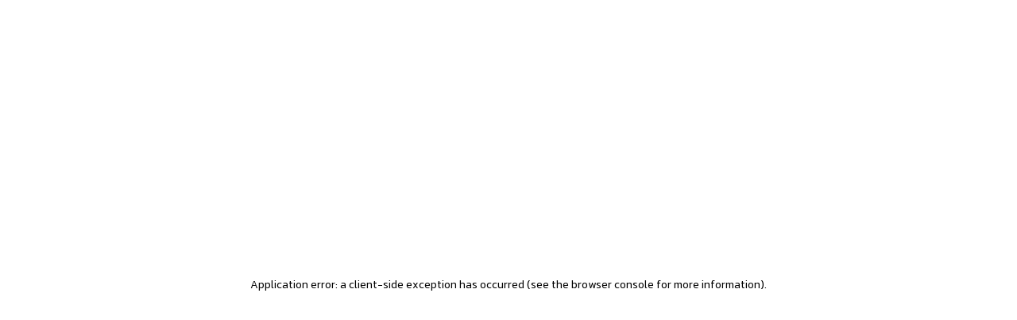

--- FILE ---
content_type: text/html; charset=utf-8
request_url: https://amirkabirpub.ir/product-tag/%D9%85%D8%AC%D9%85%D9%88%D8%B9%D9%87-%D9%85%D9%82%D8%A7%D9%84%D8%A7%D8%AA
body_size: 19877
content:
<!DOCTYPE html><html lang="fa" dir="rtl"><head><meta charSet="utf-8"/><meta name="viewport" content="width=device-width, initial-scale=1"/><link rel="preload" as="image" href="/assets/images/custom/404.svg"/><link rel="stylesheet" href="/_next/static/css/fb9a9af3f6f81ba5.css" data-precedence="next"/><link rel="stylesheet" href="/_next/static/css/4ce3c2ab99419afa.css" data-precedence="next"/><link rel="stylesheet" href="/_next/static/css/4b46c00c7acc45ec.css" data-precedence="next"/><link rel="stylesheet" href="/_next/static/css/20720a659c31249d.css" data-precedence="next"/><link rel="stylesheet" href="/_next/static/css/557c1730cfe20a4c.css" data-precedence="next"/><link rel="stylesheet" href="/_next/static/css/8290ed6fe71e7804.css" data-precedence="next"/><link rel="stylesheet" href="/_next/static/css/f46402419976a733.css" data-precedence="next"/><link rel="stylesheet" href="/_next/static/css/52f44d6bad6353a0.css" data-precedence="next"/><link rel="stylesheet" href="/_next/static/css/f5fad150c8f05af8.css" data-precedence="next"/><link rel="preload" as="script" fetchPriority="low" href="/_next/static/chunks/webpack-21923f347c216a4d.js"/><script src="/_next/static/chunks/fd9d1056-cb180247a49f5894.js" async=""></script><script src="/_next/static/chunks/2117-e104f16f56cc4368.js" async=""></script><script src="/_next/static/chunks/main-app-5294d1645fe5526e.js" async=""></script><script src="/_next/static/chunks/c16f53c3-6e976f4c989a5293.js" async=""></script><script src="/_next/static/chunks/3298-c0970ffb4a61eb6e.js" async=""></script><script src="/_next/static/chunks/3145-dea0d560850f9922.js" async=""></script><script src="/_next/static/chunks/1644-dc70caa3ee35e821.js" async=""></script><script src="/_next/static/chunks/9367-527881bdb3168199.js" async=""></script><script src="/_next/static/chunks/8773-bb26a4bb5f4aa2ac.js" async=""></script><script src="/_next/static/chunks/409-6a8e40c9d8ade12c.js" async=""></script><script src="/_next/static/chunks/3281-f3bcab91c77769dc.js" async=""></script><script src="/_next/static/chunks/3188-521cc56d054c0a72.js" async=""></script><script src="/_next/static/chunks/1050-bbe95f947d41e8a1.js" async=""></script><script src="/_next/static/chunks/6449-9ed76c508b510990.js" async=""></script><script src="/_next/static/chunks/7562-70231bef0d27f920.js" async=""></script><script src="/_next/static/chunks/6070-2051e36be3aff038.js" async=""></script><script src="/_next/static/chunks/8305-59e25b88e6ff7ef2.js" async=""></script><script src="/_next/static/chunks/7798-7d681b0d45bb19f3.js" async=""></script><script src="/_next/static/chunks/2171-d99b2cb6d6750945.js" async=""></script><script src="/_next/static/chunks/app/layout-23066c69095f9477.js" async=""></script><script src="/_next/static/chunks/app/error-a5f111453767bb2c.js" async=""></script><script src="/_next/static/chunks/7648-67fd7dab46db180c.js" async=""></script><script src="/_next/static/chunks/7200-6e4a4e8beab6167e.js" async=""></script><script src="/_next/static/chunks/1546-df0e0212b2341424.js" async=""></script><script src="/_next/static/chunks/1351-df97d80c95e21b64.js" async=""></script><script src="/_next/static/chunks/7399-0f40f8d341be717b.js" async=""></script><script src="/_next/static/chunks/app/template-5573ce7846280f06.js" async=""></script><script src="/_next/static/chunks/f97e080b-971b4debdcf35650.js" async=""></script><script src="/_next/static/chunks/0e762574-2a3a6112c11b3e79.js" async=""></script><script src="/_next/static/chunks/7362-5edee2791a95c7eb.js" async=""></script><script src="/_next/static/chunks/1427-a4fa6c6168bee9b6.js" async=""></script><script src="/_next/static/chunks/4305-287dc3b9d60230c3.js" async=""></script><script src="/_next/static/chunks/5223-a5d887e0da8695f3.js" async=""></script><script src="/_next/static/chunks/9321-a11e364ebd6afc14.js" async=""></script><script src="/_next/static/chunks/app/(masterPages)/catalog-id/page-5d9c65433cd023a0.js" async=""></script><script src="/_next/static/chunks/5e22fd23-548485ae00ba1323.js" async=""></script><script src="/_next/static/chunks/081ca426-14b470049f345876.js" async=""></script><script src="/_next/static/chunks/fca4dd8b-c8598cbf3860d6ab.js" async=""></script><script src="/_next/static/chunks/7773-2beb0e97e79ccecb.js" async=""></script><script src="/_next/static/chunks/3575-4be06c3266c5fc7a.js" async=""></script><script src="/_next/static/chunks/app/(masterPages)/layout-c158a0df9db32898.js" async=""></script><link rel="preload" href="/sw.js" as="script"/><meta name="theme-color" content="white"/><title>Not Found</title><meta name="description" content="The requested page could not be found."/><link rel="manifest" href="/manifest.webmanifest" crossorigin="use-credentials"/><meta name="generator" content="https://almaatech.ir"/><meta name="robots" content="noindex, nofollow"/><link rel="canonical" href="https://amirkabirpub.ir"/><meta name="apple-mobile-web-app-capable" content="yes"/><link href="/assets/images/custom/icons/apple-icon-512.png" rel="apple-touch-startup-image"/><meta name="apple-mobile-web-app-status-bar-style" content="black-translucent"/><meta property="og:title" content="Not Found"/><meta property="og:description" content="The requested page could not be found."/><meta property="og:locale" content="fa_IR"/><meta property="og:type" content="website"/><meta name="twitter:card" content="summary"/><meta name="twitter:title" content="Not Found"/><meta name="twitter:description" content="The requested page could not be found."/><link rel="shortcut icon" href="/assets/images/custom/icons/shortcut-icon.png"/><link rel="icon" href="/favicon.ico" type="image/x-icon" sizes="16x16"/><link rel="icon" href="/assets/images/custom/icons/icon.png"/><link rel="apple-touch-icon" href="/assets/images/custom/icons/screen.png"/><link rel="apple-touch-icon" href="/assets/images/custom/icons/screen_72.png" sizes="72x72" type="image/png"/><link rel="apple-touch-icon" href="/assets/images/custom/icons/screen_96.png" sizes="96x96" type="image/png"/><link rel="apple-touch-icon" href="/assets/images/custom/icons/screen_128.png" sizes="128x128" type="image/png"/><link rel="apple-touch-icon" href="/assets/images/custom/icons/screen_144.png" sizes="144x144" type="image/png"/><link rel="apple-touch-icon" href="/assets/images/custom/icons/screen_152.png" sizes="152x152" type="image/png"/><link rel="apple-touch-icon" href="/assets/images/custom/icons/screen_192.png" sizes="192x192" type="image/png"/><link rel="apple-touch-icon" href="/assets/images/custom/icons/screen_384.png" sizes="384x384" type="image/png"/><link rel="apple-touch-icon" href="/assets/images/custom/icons/screen_512.png" sizes="512x512" type="image/png"/><link rel="apple-touch-icon-precomposed" href="/assets/images/custom/icons/apple-touch-icon-precomposed.png"/><script src="/_next/static/chunks/polyfills-42372ed130431b0a.js" noModule=""></script></head><body><style>#nprogress{pointer-events:none}#nprogress .bar{background:rgb(25, 191, 211);position:fixed;z-index:1600;top: 0;left:0;width:100%;height:3px}#nprogress .peg{display:block;position:absolute;right:0;width:100px;height:100%;box-shadow:0 0 10px rgb(25, 191, 211),0 0 5px rgb(25, 191, 211);opacity:1;-webkit-transform:rotate(3deg) translate(0px,-4px);-ms-transform:rotate(3deg) translate(0px,-4px);transform:rotate(3deg) translate(0px,-4px)}#nprogress .spinner{display:block;position:fixed;z-index:1600;top: 15px;right:15px}#nprogress .spinner-icon{width:18px;height:18px;box-sizing:border-box;border:2px solid transparent;border-top-color:rgb(25, 191, 211);border-left-color:rgb(25, 191, 211);border-radius:50%;-webkit-animation:nprogress-spinner 400ms linear infinite;animation:nprogress-spinner 400ms linear infinite}.nprogress-custom-parent{overflow:hidden;position:relative}.nprogress-custom-parent #nprogress .bar,.nprogress-custom-parent #nprogress .spinner{position:absolute}@-webkit-keyframes nprogress-spinner{0%{-webkit-transform:rotate(0deg)}100%{-webkit-transform:rotate(360deg)}}@keyframes nprogress-spinner{0%{transform:rotate(0deg)}100%{transform:rotate(360deg)}}</style><div id="_main" class="min-h-screen"><script>!function(){try{var d=document.documentElement,c=d.classList;c.remove('light','dark');var e=localStorage.getItem('theme');if(e){c.add(e|| '')}else{c.add('light');}if(e==='light'||e==='dark'||!e)d.style.colorScheme=e||'light'}catch(t){}}();</script><div class=""><div class="max-md:mb-20"><header><div><div class="w-full"><div class="bg-custom-bg-16 py-4"><div class="container"><div class="flex justify-between items-center"><div><p class="text-custom-text-3 max-lg:text-sm">ارسال رایگان برای سفارشات بالای 5 میلیون تومان</p></div><div class="flex justify-around items-center gap-3 text-custom-text-3"><a href="https://web.bale.ai/@amirkabirpubco" target="_blank" class=""><svg xmlns="http://www.w3.org/2000/svg" viewBox="0 0 1000 999.7" stroke="currentColor" fill="currentColor" height="20" width="20"><g id="File"><g><path d="M514,1011.85q-23.87,0-49-2.42c-30.39-2.35-62.93-8.66-98.82-19.23l-22-6.47-.16-1.1C198,932.06,80.66,810.7,34.86,661,24,626.11,17.21,591.57,14.6,558.43c-2.82-25.29-2.57-50.07-2.32-74,.08-8,.16-15.94.12-23.9-.23-25.23-.23-50.7-.08-76.16-.15-25.61-.15-51.71,0-77.82-.11-16.34-.09-33.13-.08-49.9V239.94c0-8.12,0-16.15,0-24.17,0-14.3,0-28.62.15-42.9-.19-14.14-.17-28.28-.15-42.42q0-11.19,0-22.41C10.2,79.7,20.8,52.3,40.81,34.46c23-20.8,56.7-27.85,85.6-17.78,12.23,4.13,22.14,10.44,30.88,16l4.6,2.91c28.76,18.7,55.75,38.17,79.76,56.09,10.29-6.72,20.61-12.85,31.09-18.5a477.66,477.66,0,0,1,45.46-22c15.67-6.54,31.91-12.41,49.87-18l3.66-1c16.56-4.56,33.69-9.28,52.11-11.93a401.11,401.11,0,0,1,61.56-7.18,452.33,452.33,0,0,1,76.5,1.75A414.55,414.55,0,0,1,619.17,24C747.67,51.09,862.22,130.89,933.5,243A490.75,490.75,0,0,1,1000,402.84c5.46,24.22,8.56,44.62,9.72,63.9a418.71,418.71,0,0,1,.72,80.39c-.86,20-3.07,37.52-6.71,53.28-1.78,15.87-5.92,30.76-9.58,44L992.85,649c-5.36,20.35-13.31,40.5-19.68,56.69l-.45,1.07c-5.82,13.48-12.54,27.39-21.78,45.13l-.65,1.18c-8.38,14.71-16.23,27.45-24,39-9.31,13.69-19.52,27.23-30.43,40.38-10.23,12-22.19,25.66-35.56,38.34a502.07,502.07,0,0,1-50.93,43.19A453.61,453.61,0,0,1,761,945.46c-20.35,12.11-40.93,21.41-58.42,28.9a547.3,547.3,0,0,1-66.11,22l-9.19,2.09c-16.06,3.62-32.66,7.37-50.51,8.88A422.74,422.74,0,0,1,514,1011.85ZM408.37,927.42A380,380,0,0,0,471.25,938q52.22,5,95.87-1.73l2.68-.31c13.2-1,27-4.15,41.66-7.45l7.25-1.62a473.12,473.12,0,0,0,56.19-18.68c14.83-6.37,32.9-14.5,49.8-24.59l1-.56a382.18,382.18,0,0,0,41.11-26.83A428.3,428.3,0,0,0,810.65,819c11.28-10.7,21.65-22.54,30.36-32.77,9.17-11.06,18-22.78,26-34.49,6.56-9.72,13.36-20.77,20.72-33.64,8.12-15.62,14-27.79,19-39.31,5.93-15.05,12.61-32.05,16.94-48.5l1.41-5.1c3.38-12.16,6.57-23.64,7.56-34.17l.87-5.15c2.92-12,4.68-25.9,5.36-42.57l.11-1.67a347.17,347.17,0,0,0-.61-68l-.15-1.87c-.88-15.52-3.48-32.47-8.19-53.36A419.67,419.67,0,0,0,873.07,281.5C812.86,186.81,712.27,116.74,604,94l-.94-.21a345.57,345.57,0,0,0-48.23-7.67,383.17,383.17,0,0,0-65.33-1.5l-1,0a331,331,0,0,0-51.74,6.09l-2,.33c-14.19,2-28.67,6-44,10.19l-1.87.51c-15.6,4.9-29.63,10-42.87,15.49a411.55,411.55,0,0,0-38.88,18.79,361,361,0,0,0-36.39,22.44,110.18,110.18,0,0,1-13.63,8.57l-20.25,10.82L218.55,164c-27.61-21-60.5-45.43-95.08-67.93l-4.64-2.92c-5.84-3.72-11.35-7.22-15.68-8.69-4.57-1.57-10.65-.11-14.47,3.32-3.62,3.24-5.49,9.27-4.92,15.52l.15,3.13c0,8,0,16.08,0,24.13,0,13.94,0,27.87.15,41.81v1c-.19,14.09-.17,28.21-.15,42.31,0,8.14,0,16.28,0,24.4v16.6c0,16.61,0,33.21.08,49.82-.15,26.28-.15,52.1,0,77.85-.15,25.53-.15,50.63.08,75.67,0,8.47,0,16.79-.12,25.11-.24,23-.46,44.76,1.94,65.89l.12,1.28c2.16,28,8,57.47,17.35,87.6,40.53,132.48,151.57,242.73,282.94,281Z" transform="translate(-12 -12.15)"></path><path d="M450.91,763.62h-1.64l-1.86-.07c-30.64-2-59-14.32-79.85-34.82L226.68,587.91c-15.23-15.06-26.55-35-32.59-57.67l-.52-2.24c-6.22-31.24-1.49-62.59,13.33-88.29,10.95-19.33,28.06-36.07,49.33-48.18l2.55-1.32a132.12,132.12,0,0,1,71.16-11.84l1.17.15c27.68,4.15,53,17,71.36,36.21l12.88,12.93q18.86,18.9,37.75,37.8c9.76-9.46,19.27-19,28.29-28.47l1.37-1.36c8.64-8.12,17.61-17.1,28.2-28.25l2.17-2.09c3.9-3.47,7.88-7.54,12.07-11.84,2.07-2.1,4.13-4.21,6.21-6.28,10.9-10.61,21.24-21.11,31.57-31.6,8.8-8.52,16.78-16.6,24.78-24.68l4.93-5c6.6-6.44,12.68-12.55,18.76-18.65,4.26-4.28,8.52-8.57,12.81-12.82a130.68,130.68,0,0,1,51.9-32.23l1.32-.41a131.24,131.24,0,0,1,76.76,1.55L756,264c31.37,12,57.4,36.8,71.4,68l1,2.41c10.69,29.28,11,60.73.82,88.56-7,18.68-18.81,35.75-35.25,51Q779.33,488.38,764.83,503l-10.22,10.19q-10.7,10.68-21.35,21.39l-10,10c-6.82,6.8-13.64,13.58-20.43,20.41L689.5,578.29q-9.88,9.87-19.74,19.77l-15.2,15.18q-11.25,11.21-22.47,22.47l-52.2,52.19q-9.74,9.69-19.41,19.41c-3.45,3.33-6.31,6.26-9.18,9.19-8.13,8.28-17.33,17.68-28.53,25.87l-2.1,1.42A130.77,130.77,0,0,1,450.91,763.62ZM263.63,512.87c2.8,9.84,7.48,18.19,13.56,24.21L418,677.82c8.07,7.91,20.14,13.11,33.07,14.13a59.34,59.34,0,0,0,30.42-8.18c6.11-4.66,12.21-10.87,18.64-17.44,3.32-3.38,6.64-6.77,10.05-10.06,6-6.06,12.56-12.59,19.1-19.11l52-52c7.5-7.56,15.08-15.11,22.66-22.67l15-15c6.56-6.61,13.22-13.26,19.88-19.92l13.2-13.2c6.83-6.86,13.74-13.74,20.65-20.63l9.73-9.7c7-7.12,14.32-14.38,21.59-21.64l10.06-10C724,442.45,734,432.46,744,422.54l.89-.85C753.24,414,759,406,762,398.07c4.14-11.36,4-24.87-.48-37.93a57.93,57.93,0,0,0-30.25-28.91,61.11,61.11,0,0,0-33.45-.7A59.47,59.47,0,0,0,675,345.06c-4.46,4.43-8.6,8.59-12.75,12.76-6.33,6.36-12.66,12.71-19.07,19l-4.45,4.51c-8.38,8.45-16.74,16.91-25.3,25.18-10.08,10.24-20.79,21.1-31.73,31.75-1.53,1.53-3.37,3.41-5.2,5.3-4.56,4.65-9.26,9.46-14.56,14.27-10.85,11.38-20.23,20.76-29.38,29.39-10.06,10.5-20.66,21.14-31.53,31.62l-1.24,1.28c-7,7.21-14.27,14.68-21.94,22L452.63,566l-24.69-24.45Q396.13,510,364.61,478.26l-13.83-13.9c-7.31-7.71-17.83-13-29.69-14.87a60.62,60.62,0,0,0-30.67,5.05c-9.44,5.62-16.79,12.76-21.31,20.72C263.1,485.7,261.17,499.27,263.63,512.87Z" transform="translate(-12 -12.15)"></path></g></g></svg></a><a href="https://eitaa.com/amirkabirpublic" target="_blank" class=""><svg xmlns="http://www.w3.org/2000/svg" viewBox="0 0 3584.55 3673.6" stroke="currentColor" fill="currentColor" height="23" width="23"><path d="M1071.43,2.75H2607.66C3171,2.75,3631.82,462.91,3631.82,1026.2v493.93c-505,227-1014.43,1348.12-1756.93,1104.51-61.16,43.46-202.11,222.55-212,358.43-257.11-34.24-553.52-328.88-517.95-646.62C717,2026.91,1070.39,1455.5,1409.74,1225.51c727.32-492.94,1737.05-69,1175.39,283.45-341.52,214.31-1071.84,355.88-995.91-170.24-200.34,57.78-328.58,431.34-87.37,626-223.45,219.53-180.49,623.07,58.36,755.57,241.56-625.87,1082.31-544.08,1422-1291.2,255.57-562-123.34-1202.37-880.91-1104C1529.56,399.34,993.64,881.63,725.62,1453.64,453.68,2034,494.15,2811.15,1052.55,3202.82c657.15,460.92,1356.78,34.13,1780.52-523.68,249.77-328.78,468-693,798.75-903.37v875.72c0,563.28-460.88,1024.86-1024.16,1024.86H1071.43c-563.29,0-1024.16-460.87-1024.16-1024.16V1026.9C47.27,463.61,508.14,2.74,1071.43,2.74Z" fill-rule="evenodd" transform="translate(-47.27 -2.74)"></path></svg></a><a href="https://rubika.ir/amirkabirpubco" target="_blank" class=""><img alt="روبیکا" loading="lazy" width="23" height="23" decoding="async" data-nimg="1" style="color:transparent;background-size:cover;background-position:50% 50%;background-repeat:no-repeat;background-image:url(&quot;data:image/svg+xml;charset=utf-8,%3Csvg xmlns=&#x27;http://www.w3.org/2000/svg&#x27; viewBox=&#x27;0 0 23 23&#x27;%3E%3Cfilter id=&#x27;b&#x27; color-interpolation-filters=&#x27;sRGB&#x27;%3E%3CfeGaussianBlur stdDeviation=&#x27;20&#x27;/%3E%3CfeColorMatrix values=&#x27;1 0 0 0 0 0 1 0 0 0 0 0 1 0 0 0 0 0 100 -1&#x27; result=&#x27;s&#x27;/%3E%3CfeFlood x=&#x27;0&#x27; y=&#x27;0&#x27; width=&#x27;100%25&#x27; height=&#x27;100%25&#x27;/%3E%3CfeComposite operator=&#x27;out&#x27; in=&#x27;s&#x27;/%3E%3CfeComposite in2=&#x27;SourceGraphic&#x27;/%3E%3CfeGaussianBlur stdDeviation=&#x27;20&#x27;/%3E%3C/filter%3E%3Cimage width=&#x27;100%25&#x27; height=&#x27;100%25&#x27; x=&#x27;0&#x27; y=&#x27;0&#x27; preserveAspectRatio=&#x27;none&#x27; style=&#x27;filter: url(%23b);&#x27; href=&#x27;/assets/images/def.webp&#x27;/%3E%3C/svg%3E&quot;)" src="https://amirkabirpub.ir/assets/images/rubika.svg"/></a><a href="https://www.facebook.com/amirkabirpubco?mibextid=ZbWKwL" target="_blank" class="text-custom-text-3"><svg stroke="currentColor" fill="currentColor" stroke-width="0" viewBox="0 0 256 256" height="23" width="23" xmlns="http://www.w3.org/2000/svg"><path d="M128,24A104,104,0,1,0,232,128,104.11,104.11,0,0,0,128,24Zm8,191.63V152h24a8,8,0,0,0,0-16H136V112a16,16,0,0,1,16-16h16a8,8,0,0,0,0-16H152a32,32,0,0,0-32,32v24H96a8,8,0,0,0,0,16h24v63.63a88,88,0,1,1,16,0Z"></path></svg></a><a href="https://www.instagram.com/amirkabirpubco/" target="_blank" class="text-custom-text-3"><svg stroke="currentColor" fill="currentColor" stroke-width="0" viewBox="0 0 256 256" height="23" width="23" xmlns="http://www.w3.org/2000/svg"><path d="M128,80a48,48,0,1,0,48,48A48.05,48.05,0,0,0,128,80Zm0,80a32,32,0,1,1,32-32A32,32,0,0,1,128,160ZM176,24H80A56.06,56.06,0,0,0,24,80v96a56.06,56.06,0,0,0,56,56h96a56.06,56.06,0,0,0,56-56V80A56.06,56.06,0,0,0,176,24Zm40,152a40,40,0,0,1-40,40H80a40,40,0,0,1-40-40V80A40,40,0,0,1,80,40h96a40,40,0,0,1,40,40ZM192,76a12,12,0,1,1-12-12A12,12,0,0,1,192,76Z"></path></svg></a><a href="https://t.me/AmirKabirpubco" target="_blank" class="text-custom-text-3"><svg stroke="currentColor" fill="currentColor" stroke-width="0" viewBox="0 0 256 256" height="23" width="23" xmlns="http://www.w3.org/2000/svg"><path d="M236.88,26.19a9,9,0,0,0-9.16-1.57L25.06,103.93a14.22,14.22,0,0,0,2.43,27.21L80,141.45V200a15.92,15.92,0,0,0,10,14.83,15.91,15.91,0,0,0,17.51-3.73l25.32-26.26L173,220a15.88,15.88,0,0,0,10.51,4,16.3,16.3,0,0,0,5-.79,15.85,15.85,0,0,0,10.67-11.63L239.77,35A9,9,0,0,0,236.88,26.19Zm-61.14,36L86.15,126.35l-49.6-9.73ZM96,200V152.52l24.79,21.74Zm87.53,8L100.85,135.5l119-85.29Z"></path></svg></a><a href="https://x.com/amirkabirpubco" target="_blank" class="text-custom-text-3"><svg stroke="currentColor" fill="currentColor" stroke-width="0" viewBox="0 0 256 256" height="23" width="23" xmlns="http://www.w3.org/2000/svg"><path d="M247.39,68.94A8,8,0,0,0,240,64H209.57A48.66,48.66,0,0,0,168.1,40a46.91,46.91,0,0,0-33.75,13.7A47.9,47.9,0,0,0,120,88v6.09C79.74,83.47,46.81,50.72,46.46,50.37a8,8,0,0,0-13.65,4.92c-4.31,47.79,9.57,79.77,22,98.18a110.93,110.93,0,0,0,21.88,24.2c-15.23,17.53-39.21,26.74-39.47,26.84a8,8,0,0,0-3.85,11.93c.75,1.12,3.75,5.05,11.08,8.72C53.51,229.7,65.48,232,80,232c70.67,0,129.72-54.42,135.75-124.44l29.91-29.9A8,8,0,0,0,247.39,68.94Zm-45,29.41a8,8,0,0,0-2.32,5.14C196,166.58,143.28,216,80,216c-10.56,0-18-1.4-23.22-3.08,11.51-6.25,27.56-17,37.88-32.48A8,8,0,0,0,92,169.08c-.47-.27-43.91-26.34-44-96,16,13,45.25,33.17,78.67,38.79A8,8,0,0,0,136,104V88a32,32,0,0,1,9.6-22.92A30.94,30.94,0,0,1,167.9,56c12.66.16,24.49,7.88,29.44,19.21A8,8,0,0,0,204.67,80h16Z"></path></svg></a></div></div></div></div><div class="container"><div class="flex justify-between items-center"><div class="flex items-center justify-start gap-2"><a href="/"><img alt="موسسه انتشارات امیرکبیر" loading="lazy" width="190" height="48" decoding="async" data-nimg="1" class="max-lg:w-12 object-contain" style="color:transparent;background-size:cover;background-position:50% 50%;background-repeat:no-repeat;background-image:url(&quot;data:image/svg+xml;charset=utf-8,%3Csvg xmlns=&#x27;http://www.w3.org/2000/svg&#x27; viewBox=&#x27;0 0 190 48&#x27;%3E%3Cfilter id=&#x27;b&#x27; color-interpolation-filters=&#x27;sRGB&#x27;%3E%3CfeGaussianBlur stdDeviation=&#x27;20&#x27;/%3E%3CfeColorMatrix values=&#x27;1 0 0 0 0 0 1 0 0 0 0 0 1 0 0 0 0 0 100 -1&#x27; result=&#x27;s&#x27;/%3E%3CfeFlood x=&#x27;0&#x27; y=&#x27;0&#x27; width=&#x27;100%25&#x27; height=&#x27;100%25&#x27;/%3E%3CfeComposite operator=&#x27;out&#x27; in=&#x27;s&#x27;/%3E%3CfeComposite in2=&#x27;SourceGraphic&#x27;/%3E%3CfeGaussianBlur stdDeviation=&#x27;20&#x27;/%3E%3C/filter%3E%3Cimage width=&#x27;100%25&#x27; height=&#x27;100%25&#x27; x=&#x27;0&#x27; y=&#x27;0&#x27; preserveAspectRatio=&#x27;none&#x27; style=&#x27;filter: url(%23b);&#x27; href=&#x27;/assets/images/def.webp&#x27;/%3E%3C/svg%3E&quot;)" src="https://amirkabirpub.ir/images/logos/logo.png?__cache=1002"/></a><div class="flex justify-between items-center relative mt-8"><ul class="text-center text-gray-600 flex items-center max-lg:hidden"><li class="transition-all group pb-2"><div class="flex justify-between items-center"><a class="text-custom-text-1 pb-4 text-[13px] font-semiBold px-[15px] flex flex-col items-center justify-center gap-2 hover:text-custom-text-7 group" href="https://amirkabirpub.ir/products">کتاب‌ها</a></div><ul class="shadow-md z-[2] hidden group-hover:flex absolute top-[100%] min-w-[200px] bg-white rounded-b-sm rounded-tl-sm flex-col gap-1"><li class="relative group/row"><a class="px-5 py-3 font-semiBold group-first/row:rounded-t-sm group-last/row:rounded-b-sm text-right inline-block w-full hover:text-custom-bg-1 hover:bg-gray-50" href="https://amirkabirpub.ir/products/tag-بزرگسال">امیرکبیر</a></li><li class="relative group/row"><a class="px-5 py-3 font-semiBold group-first/row:rounded-t-sm group-last/row:rounded-b-sm text-right inline-block w-full hover:text-custom-bg-1 hover:bg-gray-50" href="https://amirkabirpub.ir/products/tag-شکوفه">شکوفه (کودک و نوجوان)</a></li><li class="relative group/row"><a class="px-5 py-3 font-semiBold group-first/row:rounded-t-sm group-last/row:rounded-b-sm text-right inline-block w-full hover:text-custom-bg-1 hover:bg-gray-50" href="https://amirkabirpub.ir/products?order_by=sale">پرفروش‌‌ها</a></li><li class="relative group/row"><a class="px-5 py-3 font-semiBold group-first/row:rounded-t-sm group-last/row:rounded-b-sm text-right inline-block w-full hover:text-custom-bg-1 hover:bg-gray-50" href="https://amirkabirpub.ir/podcast">پادکست‌ها</a></li><li class="relative group/row"><a class="px-5 py-3 font-semiBold group-first/row:rounded-t-sm group-last/row:rounded-b-sm text-right inline-block w-full hover:text-custom-bg-1 hover:bg-gray-50" href="https://amirkabirpub.ir/products?order_by=new">کتاب‌های جدید</a></li></ul></li><li class="transition-all group pb-2"><div class="flex justify-between items-center"><a class="text-custom-text-1 pb-4 text-[13px] font-semiBold px-[15px] flex flex-col items-center justify-center gap-2 hover:text-custom-text-7 group" href="https://amirkabirpub.ir/people">پدید آورندگان</a></div><ul class="shadow-md z-[2] hidden group-hover:flex absolute top-[100%] min-w-[200px] bg-white rounded-b-sm rounded-tl-sm flex-col gap-1"><li class="relative group/row"><a class="px-5 py-3 font-semiBold group-first/row:rounded-t-sm group-last/row:rounded-b-sm text-right inline-block w-full hover:text-custom-bg-1 hover:bg-gray-50" href="#">جدید</a></li><li class="relative group/row"><a class="px-5 py-3 font-semiBold group-first/row:rounded-t-sm group-last/row:rounded-b-sm text-right inline-block w-full hover:text-custom-bg-1 hover:bg-gray-50" href="#">مشاهیر</a></li><li class="relative group/row"><a class="px-5 py-3 font-semiBold group-first/row:rounded-t-sm group-last/row:rounded-b-sm text-right inline-block w-full hover:text-custom-bg-1 hover:bg-gray-50" href="#">مصاحبه‌ها</a></li></ul></li><li class="transition-all group pb-2"><div class="flex justify-between items-center"><a class="text-custom-text-1 pb-4 text-[13px] font-semiBold px-[15px] flex flex-col items-center justify-center gap-2 hover:text-custom-text-7 group" href="https://amirkabirpub.ir/blog">اخبار</a></div><ul class="shadow-md z-[2] hidden group-hover:flex absolute top-[100%] min-w-[200px] bg-white rounded-b-sm rounded-tl-sm flex-col gap-1"><li class="relative group/row"><a class="px-5 py-3 font-semiBold group-first/row:rounded-t-sm group-last/row:rounded-b-sm text-right inline-block w-full hover:text-custom-bg-1 hover:bg-gray-50" href="https://amirkabirpub.ir/blog/tag-اخبار-امیرکبیر">اخبار امیرکبیر</a></li><li class="relative group/row"><a class="px-5 py-3 font-semiBold group-first/row:rounded-t-sm group-last/row:rounded-b-sm text-right inline-block w-full hover:text-custom-bg-1 hover:bg-gray-50" href="https://amirkabirpub.ir/blog/tag-اخبار-شکوفه">اخبار شکوفه</a></li><li class="relative group/row"><a class="px-5 py-3 font-semiBold group-first/row:rounded-t-sm group-last/row:rounded-b-sm text-right inline-block w-full hover:text-custom-bg-1 hover:bg-gray-50" href="https://amirkabirpub.ir/blog/tag-در-رسانه-ها">در رسانه‌ها</a></li><li class="relative group/row"><a class="px-5 py-3 font-semiBold group-first/row:rounded-t-sm group-last/row:rounded-b-sm text-right inline-block w-full hover:text-custom-bg-1 hover:bg-gray-50" href="#">نمایشگاه‌ها و جشنواره‌ها</a></li></ul></li><li class="transition-all group pb-2"><div class="flex justify-between items-center"><a class="text-custom-text-1 pb-4 text-[13px] font-semiBold px-[15px] flex flex-col items-center justify-center gap-2 hover:text-custom-text-7 group" href="https://amirkabirpub.ir/لندینگ-فروشگاه">فروشگاه‌ها</a></div><ul class="shadow-md z-[2] hidden group-hover:flex absolute top-[100%] min-w-[200px] bg-white rounded-b-sm rounded-tl-sm flex-col gap-1"><li class="relative group/row"><a class="px-5 py-3 font-semiBold group-first/row:rounded-t-sm group-last/row:rounded-b-sm text-right inline-block w-full hover:text-custom-bg-1 hover:bg-gray-50" href="#">تخفیف‌ها</a></li></ul></li><li class="transition-all group pb-2"><div class="flex justify-between items-center"><a class="text-custom-text-1 pb-4 text-[13px] font-semiBold px-[15px] flex flex-col items-center justify-center gap-2 hover:text-custom-text-7 group" href="#">ارسال آثار</a></div><ul class="shadow-md z-[2] hidden group-hover:flex absolute top-[100%] min-w-[200px] bg-white rounded-b-sm rounded-tl-sm flex-col gap-1"><li class="relative group/row"><a target="_blank" class="px-5 py-3 font-semiBold group-first/row:rounded-t-sm group-last/row:rounded-b-sm text-right inline-block w-full hover:text-custom-bg-1 hover:bg-gray-50" href="https://amirkabirpub.ir/submit-original">تألیفی</a></li><li class="relative group/row"><a target="_blank" class="px-5 py-3 font-semiBold group-first/row:rounded-t-sm group-last/row:rounded-b-sm text-right inline-block w-full hover:text-custom-bg-1 hover:bg-gray-50" href="https://amirkabirpub.ir/submit-translation">ترجمه</a></li></ul></li><li class="transition-all group pb-2"><div class="flex justify-between items-center"><a class="text-custom-text-1 pb-4 text-[13px] font-semiBold px-[15px] flex flex-col items-center justify-center gap-2 hover:text-custom-text-7 group" href="#">کاتالوگ</a></div><ul class="shadow-md z-[2] hidden group-hover:flex absolute top-[100%] min-w-[200px] bg-white rounded-b-sm rounded-tl-sm flex-col gap-1"><li class="relative group/row"><a class="px-5 py-3 font-semiBold group-first/row:rounded-t-sm group-last/row:rounded-b-sm text-right inline-block w-full hover:text-custom-bg-1 hover:bg-gray-50" href="https://amirkabirpub.ir/file/attach/202505/92481-B9400064-6413-4B8D-9B8A-82F42B6CA557.pdf">امیرکبیر</a></li><li class="relative group/row"><a class="px-5 py-3 font-semiBold group-first/row:rounded-t-sm group-last/row:rounded-b-sm text-right inline-block w-full hover:text-custom-bg-1 hover:bg-gray-50" href="https://amirkabirpub.ir/file/attach/202505/37454-84D14ED8-F0B9-4B28-AB23-46F0D974FA14.pdf">شکوفه (کودک و نوجوان)</a></li></ul></li><li class="transition-all group pb-2"><div class="flex justify-between items-center"><a class="text-custom-text-1 pb-4 text-[13px] font-semiBold px-[15px] flex flex-col items-center justify-center gap-2 hover:text-custom-text-7 group" href="/contact">تماس با ما</a></div></li><li class="transition-all group pb-2"><div class="flex justify-between items-center"><a class="text-custom-text-1 pb-4 text-[13px] font-semiBold px-[15px] flex flex-col items-center justify-center gap-2 hover:text-custom-text-7 group" href="https://amirkabirpub.ir/دربارۀ-ما">درباره ما</a></div></li></ul></div></div><div class="flex items-center justify-end gap-2 relative"><div class="cursor-pointer"><svg stroke="currentColor" fill="currentColor" stroke-width="0" viewBox="0 0 256 256" height="25" width="25" xmlns="http://www.w3.org/2000/svg"><path d="M229.66,218.34l-50.07-50.06a88.11,88.11,0,1,0-11.31,11.31l50.06,50.07a8,8,0,0,0,11.32-11.32ZM40,112a72,72,0,1,1,72,72A72.08,72.08,0,0,1,40,112Z"></path></svg></div><div class=""><div class="relative" data-headlessui-state=""><button class=" " type="button" aria-expanded="false" data-headlessui-state=""><div class="relative"><div class="flex items-center justify-center h-12 w-14"><svg stroke="currentColor" fill="currentColor" stroke-width="0" viewBox="0 0 1024 1024" height="25" width="25" xmlns="http://www.w3.org/2000/svg"><path d="M864 158.704H672.815V97.328c0-52.944-43.056-96-96-96H449.183c-52.944 0-96 43.056-96 96v61.376H159.999c-35.344 0-64 28.656-64 64v735.968c0 35.344 28.656 64 64 64h704c35.344 0 64-28.656 64-64V222.704c0-35.344-28.656-64-64-64H864zM417.184 97.328c0-17.664 14.336-32 32-32h127.632c17.664 0 32 14.336 32 32v61.376H417.184V97.328zM864 958.672H160V222.704h193.184v65.84s-.848 31.967 31.809 31.967c36 0 32.192-31.967 32.192-31.967v-65.84h191.632v65.84s-2.128 32.128 31.872 32.128c32 0 32.128-32.128 32.128-32.128v-65.84h191.184v735.968z"></path></svg></div></div></button></div><span hidden="" style="position:fixed;top:1px;left:1px;width:1px;height:0;padding:0;margin:-1px;overflow:hidden;clip:rect(0, 0, 0, 0);white-space:nowrap;border-width:0;display:none"></span></div><div class="flex gap-4"><a class="flex items-center justify-center text-custom-text-1 gap-2 h-12" href="/profile"><svg stroke="currentColor" fill="currentColor" stroke-width="0" viewBox="0 0 256 256" height="25" width="25" xmlns="http://www.w3.org/2000/svg"><path d="M230.92,212c-15.23-26.33-38.7-45.21-66.09-54.16a72,72,0,1,0-73.66,0C63.78,166.78,40.31,185.66,25.08,212a8,8,0,1,0,13.85,8c18.84-32.56,52.14-52,89.07-52s70.23,19.44,89.07,52a8,8,0,1,0,13.85-8ZM72,96a56,56,0,1,1,56,56A56.06,56.06,0,0,1,72,96Z"></path></svg></a></div></div></div></div></div></div></header><div class="flex flex-col items-center justify-center gap-4 mb-20"><img src="/assets/images/custom/404.svg" class="max-w-full w-[700px] mx-auto"/><a class="py-2 px-8 bg-custom-bg-1 rounded-md text-custom-text-3" href="/"> بازگشت به خانه </a></div><footer class="mt-20"><div class="bg-[#282828]"><div class="container relative max-xl:px-4"><div class="py-6 flex justify-between gap-4 max-lg:flex-wrap-reverse"><div class="w-full flex flex-col max-lg:w-full  [&amp;_*]:text-white"><div class="mb-8"><ul class="grid grid-cols-12 gap-4 [&amp;_&gt;_li_&gt;_span]:font-semiBold [&amp;_&gt;_li_&gt;_span]:text-xl"><li class="col-span-4 max-md:col-span-6 max-sm:col-span-12"><span class="text-lg block mb-3 max-md:text-base">تماس با ما</span><ul><li class="mb-3"><span class="max-md:text-sm">فروشگاه: </span><span class="transition hover:text-cyan-500 max-md:text-sm">تهران، ضلع جنوب شرقی چهارراه مخبرالدوله (تقاطع جمهوری و سعدی)، پلاک 2</span></li><li class="mb-3"><span class="max-md:text-sm">تلفن تماس: </span><a href="tel:02133900751" class="transition hover:text-cyan-500 max-md:text-sm">02133900751</a></li><li class="mb-3"><span class="max-md:text-sm">تلفن تماس 2: </span><a href="tel:02133900752" class="transition hover:text-cyan-500 max-md:text-sm">02133900752</a></li><li class="mb-3"><span class="max-md:text-sm">پست الکترونیک: </span><a href="mailto:bookamirkabir@gmail.com" class="transition hover:text-cyan-500 max-md:text-sm">bookamirkabir@gmail.com</a></li></ul></li><li class="col-span-3 max-md:col-span-6 max-sm:col-span-12 "><span class="text-lg block mb-3 max-md:text-base">انتشارات امیرکبیر</span><ul><li class="mb-3"><a href="#" class="transition hover:text-cyan-500 max-md:text-sm">درباره انتشارات</a></li><li class="mb-3"><a href="/contact" class="transition hover:text-cyan-500 max-md:text-sm">تماس با ما</a></li></ul></li><li class="col-span-3 max-md:col-span-6 max-sm:col-span-6 "><span class="text-lg block mb-3 max-md:text-base">لینک‌های مفید</span><ul><li class="mb-3"><a href="#" class="transition hover:text-cyan-500 max-md:text-sm">صفحه شرایط بازگرداندن کالا</a></li><li class="mb-3"><a href="/قوانین-و-مقررات" class="transition hover:text-cyan-500 max-md:text-sm">شرایط و ضوابط</a></li></ul></li></ul></div></div><div class="w-[500px] max-lg:w-full"><div class="flex w-full gap-4 flex-wrap"><div class="flex w-full items-center justify-between bg-white p-3 rounded-2xl h-[72.5px] [&amp;_*]:text-custom-bg-1"><div class="flex items-center gap-3"><div>همراه ما باشید!</div></div><div class="flex items-center gap-4"><div class="flex justify-around items-center"><a href="https://web.bale.ai/@amirkabirpubco" target="_blank" class="p-2"><svg xmlns="http://www.w3.org/2000/svg" viewBox="0 0 1000 999.7" stroke="currentColor" fill="currentColor" height="20" width="20"><g id="File"><g><path d="M514,1011.85q-23.87,0-49-2.42c-30.39-2.35-62.93-8.66-98.82-19.23l-22-6.47-.16-1.1C198,932.06,80.66,810.7,34.86,661,24,626.11,17.21,591.57,14.6,558.43c-2.82-25.29-2.57-50.07-2.32-74,.08-8,.16-15.94.12-23.9-.23-25.23-.23-50.7-.08-76.16-.15-25.61-.15-51.71,0-77.82-.11-16.34-.09-33.13-.08-49.9V239.94c0-8.12,0-16.15,0-24.17,0-14.3,0-28.62.15-42.9-.19-14.14-.17-28.28-.15-42.42q0-11.19,0-22.41C10.2,79.7,20.8,52.3,40.81,34.46c23-20.8,56.7-27.85,85.6-17.78,12.23,4.13,22.14,10.44,30.88,16l4.6,2.91c28.76,18.7,55.75,38.17,79.76,56.09,10.29-6.72,20.61-12.85,31.09-18.5a477.66,477.66,0,0,1,45.46-22c15.67-6.54,31.91-12.41,49.87-18l3.66-1c16.56-4.56,33.69-9.28,52.11-11.93a401.11,401.11,0,0,1,61.56-7.18,452.33,452.33,0,0,1,76.5,1.75A414.55,414.55,0,0,1,619.17,24C747.67,51.09,862.22,130.89,933.5,243A490.75,490.75,0,0,1,1000,402.84c5.46,24.22,8.56,44.62,9.72,63.9a418.71,418.71,0,0,1,.72,80.39c-.86,20-3.07,37.52-6.71,53.28-1.78,15.87-5.92,30.76-9.58,44L992.85,649c-5.36,20.35-13.31,40.5-19.68,56.69l-.45,1.07c-5.82,13.48-12.54,27.39-21.78,45.13l-.65,1.18c-8.38,14.71-16.23,27.45-24,39-9.31,13.69-19.52,27.23-30.43,40.38-10.23,12-22.19,25.66-35.56,38.34a502.07,502.07,0,0,1-50.93,43.19A453.61,453.61,0,0,1,761,945.46c-20.35,12.11-40.93,21.41-58.42,28.9a547.3,547.3,0,0,1-66.11,22l-9.19,2.09c-16.06,3.62-32.66,7.37-50.51,8.88A422.74,422.74,0,0,1,514,1011.85ZM408.37,927.42A380,380,0,0,0,471.25,938q52.22,5,95.87-1.73l2.68-.31c13.2-1,27-4.15,41.66-7.45l7.25-1.62a473.12,473.12,0,0,0,56.19-18.68c14.83-6.37,32.9-14.5,49.8-24.59l1-.56a382.18,382.18,0,0,0,41.11-26.83A428.3,428.3,0,0,0,810.65,819c11.28-10.7,21.65-22.54,30.36-32.77,9.17-11.06,18-22.78,26-34.49,6.56-9.72,13.36-20.77,20.72-33.64,8.12-15.62,14-27.79,19-39.31,5.93-15.05,12.61-32.05,16.94-48.5l1.41-5.1c3.38-12.16,6.57-23.64,7.56-34.17l.87-5.15c2.92-12,4.68-25.9,5.36-42.57l.11-1.67a347.17,347.17,0,0,0-.61-68l-.15-1.87c-.88-15.52-3.48-32.47-8.19-53.36A419.67,419.67,0,0,0,873.07,281.5C812.86,186.81,712.27,116.74,604,94l-.94-.21a345.57,345.57,0,0,0-48.23-7.67,383.17,383.17,0,0,0-65.33-1.5l-1,0a331,331,0,0,0-51.74,6.09l-2,.33c-14.19,2-28.67,6-44,10.19l-1.87.51c-15.6,4.9-29.63,10-42.87,15.49a411.55,411.55,0,0,0-38.88,18.79,361,361,0,0,0-36.39,22.44,110.18,110.18,0,0,1-13.63,8.57l-20.25,10.82L218.55,164c-27.61-21-60.5-45.43-95.08-67.93l-4.64-2.92c-5.84-3.72-11.35-7.22-15.68-8.69-4.57-1.57-10.65-.11-14.47,3.32-3.62,3.24-5.49,9.27-4.92,15.52l.15,3.13c0,8,0,16.08,0,24.13,0,13.94,0,27.87.15,41.81v1c-.19,14.09-.17,28.21-.15,42.31,0,8.14,0,16.28,0,24.4v16.6c0,16.61,0,33.21.08,49.82-.15,26.28-.15,52.1,0,77.85-.15,25.53-.15,50.63.08,75.67,0,8.47,0,16.79-.12,25.11-.24,23-.46,44.76,1.94,65.89l.12,1.28c2.16,28,8,57.47,17.35,87.6,40.53,132.48,151.57,242.73,282.94,281Z" transform="translate(-12 -12.15)"></path><path d="M450.91,763.62h-1.64l-1.86-.07c-30.64-2-59-14.32-79.85-34.82L226.68,587.91c-15.23-15.06-26.55-35-32.59-57.67l-.52-2.24c-6.22-31.24-1.49-62.59,13.33-88.29,10.95-19.33,28.06-36.07,49.33-48.18l2.55-1.32a132.12,132.12,0,0,1,71.16-11.84l1.17.15c27.68,4.15,53,17,71.36,36.21l12.88,12.93q18.86,18.9,37.75,37.8c9.76-9.46,19.27-19,28.29-28.47l1.37-1.36c8.64-8.12,17.61-17.1,28.2-28.25l2.17-2.09c3.9-3.47,7.88-7.54,12.07-11.84,2.07-2.1,4.13-4.21,6.21-6.28,10.9-10.61,21.24-21.11,31.57-31.6,8.8-8.52,16.78-16.6,24.78-24.68l4.93-5c6.6-6.44,12.68-12.55,18.76-18.65,4.26-4.28,8.52-8.57,12.81-12.82a130.68,130.68,0,0,1,51.9-32.23l1.32-.41a131.24,131.24,0,0,1,76.76,1.55L756,264c31.37,12,57.4,36.8,71.4,68l1,2.41c10.69,29.28,11,60.73.82,88.56-7,18.68-18.81,35.75-35.25,51Q779.33,488.38,764.83,503l-10.22,10.19q-10.7,10.68-21.35,21.39l-10,10c-6.82,6.8-13.64,13.58-20.43,20.41L689.5,578.29q-9.88,9.87-19.74,19.77l-15.2,15.18q-11.25,11.21-22.47,22.47l-52.2,52.19q-9.74,9.69-19.41,19.41c-3.45,3.33-6.31,6.26-9.18,9.19-8.13,8.28-17.33,17.68-28.53,25.87l-2.1,1.42A130.77,130.77,0,0,1,450.91,763.62ZM263.63,512.87c2.8,9.84,7.48,18.19,13.56,24.21L418,677.82c8.07,7.91,20.14,13.11,33.07,14.13a59.34,59.34,0,0,0,30.42-8.18c6.11-4.66,12.21-10.87,18.64-17.44,3.32-3.38,6.64-6.77,10.05-10.06,6-6.06,12.56-12.59,19.1-19.11l52-52c7.5-7.56,15.08-15.11,22.66-22.67l15-15c6.56-6.61,13.22-13.26,19.88-19.92l13.2-13.2c6.83-6.86,13.74-13.74,20.65-20.63l9.73-9.7c7-7.12,14.32-14.38,21.59-21.64l10.06-10C724,442.45,734,432.46,744,422.54l.89-.85C753.24,414,759,406,762,398.07c4.14-11.36,4-24.87-.48-37.93a57.93,57.93,0,0,0-30.25-28.91,61.11,61.11,0,0,0-33.45-.7A59.47,59.47,0,0,0,675,345.06c-4.46,4.43-8.6,8.59-12.75,12.76-6.33,6.36-12.66,12.71-19.07,19l-4.45,4.51c-8.38,8.45-16.74,16.91-25.3,25.18-10.08,10.24-20.79,21.1-31.73,31.75-1.53,1.53-3.37,3.41-5.2,5.3-4.56,4.65-9.26,9.46-14.56,14.27-10.85,11.38-20.23,20.76-29.38,29.39-10.06,10.5-20.66,21.14-31.53,31.62l-1.24,1.28c-7,7.21-14.27,14.68-21.94,22L452.63,566l-24.69-24.45Q396.13,510,364.61,478.26l-13.83-13.9c-7.31-7.71-17.83-13-29.69-14.87a60.62,60.62,0,0,0-30.67,5.05c-9.44,5.62-16.79,12.76-21.31,20.72C263.1,485.7,261.17,499.27,263.63,512.87Z" transform="translate(-12 -12.15)"></path></g></g></svg></a><a href="https://eitaa.com/amirkabirpublic" target="_blank" class="p-2" title="پیام رسان ایتا"><svg xmlns="http://www.w3.org/2000/svg" viewBox="0 0 3584.55 3673.6" stroke="currentColor" fill="currentColor" height="20" width="20"><path d="M1071.43,2.75H2607.66C3171,2.75,3631.82,462.91,3631.82,1026.2v493.93c-505,227-1014.43,1348.12-1756.93,1104.51-61.16,43.46-202.11,222.55-212,358.43-257.11-34.24-553.52-328.88-517.95-646.62C717,2026.91,1070.39,1455.5,1409.74,1225.51c727.32-492.94,1737.05-69,1175.39,283.45-341.52,214.31-1071.84,355.88-995.91-170.24-200.34,57.78-328.58,431.34-87.37,626-223.45,219.53-180.49,623.07,58.36,755.57,241.56-625.87,1082.31-544.08,1422-1291.2,255.57-562-123.34-1202.37-880.91-1104C1529.56,399.34,993.64,881.63,725.62,1453.64,453.68,2034,494.15,2811.15,1052.55,3202.82c657.15,460.92,1356.78,34.13,1780.52-523.68,249.77-328.78,468-693,798.75-903.37v875.72c0,563.28-460.88,1024.86-1024.16,1024.86H1071.43c-563.29,0-1024.16-460.87-1024.16-1024.16V1026.9C47.27,463.61,508.14,2.74,1071.43,2.74Z" fill-rule="evenodd" transform="translate(-47.27 -2.74)"></path></svg></a><a href="https://rubika.ir/amirkabirpubco" target="_blank" class=""><img alt="روبیکا" loading="lazy" width="23" height="23" decoding="async" data-nimg="1" style="color:transparent;background-size:cover;background-position:50% 50%;background-repeat:no-repeat;background-image:url(&quot;data:image/svg+xml;charset=utf-8,%3Csvg xmlns=&#x27;http://www.w3.org/2000/svg&#x27; viewBox=&#x27;0 0 23 23&#x27;%3E%3Cfilter id=&#x27;b&#x27; color-interpolation-filters=&#x27;sRGB&#x27;%3E%3CfeGaussianBlur stdDeviation=&#x27;20&#x27;/%3E%3CfeColorMatrix values=&#x27;1 0 0 0 0 0 1 0 0 0 0 0 1 0 0 0 0 0 100 -1&#x27; result=&#x27;s&#x27;/%3E%3CfeFlood x=&#x27;0&#x27; y=&#x27;0&#x27; width=&#x27;100%25&#x27; height=&#x27;100%25&#x27;/%3E%3CfeComposite operator=&#x27;out&#x27; in=&#x27;s&#x27;/%3E%3CfeComposite in2=&#x27;SourceGraphic&#x27;/%3E%3CfeGaussianBlur stdDeviation=&#x27;20&#x27;/%3E%3C/filter%3E%3Cimage width=&#x27;100%25&#x27; height=&#x27;100%25&#x27; x=&#x27;0&#x27; y=&#x27;0&#x27; preserveAspectRatio=&#x27;none&#x27; style=&#x27;filter: url(%23b);&#x27; href=&#x27;/assets/images/def.webp&#x27;/%3E%3C/svg%3E&quot;)" src="https://amirkabirpub.ir/assets/images/rubika.svg"/></a><a href="https://www.facebook.com/amirkabirpubco?mibextid=ZbWKwL" target="_blank" class="p-2"><svg stroke="currentColor" fill="currentColor" stroke-width="0" viewBox="0 0 256 256" height="23" width="23" xmlns="http://www.w3.org/2000/svg"><path d="M128,24A104,104,0,1,0,232,128,104.11,104.11,0,0,0,128,24Zm8,191.63V152h24a8,8,0,0,0,0-16H136V112a16,16,0,0,1,16-16h16a8,8,0,0,0,0-16H152a32,32,0,0,0-32,32v24H96a8,8,0,0,0,0,16h24v63.63a88,88,0,1,1,16,0Z"></path></svg></a><a href="https://www.instagram.com/amirkabirpubco/" target="_blank" class="p-2"><svg stroke="currentColor" fill="currentColor" stroke-width="0" viewBox="0 0 256 256" height="23" width="23" xmlns="http://www.w3.org/2000/svg"><path d="M128,80a48,48,0,1,0,48,48A48.05,48.05,0,0,0,128,80Zm0,80a32,32,0,1,1,32-32A32,32,0,0,1,128,160ZM176,24H80A56.06,56.06,0,0,0,24,80v96a56.06,56.06,0,0,0,56,56h96a56.06,56.06,0,0,0,56-56V80A56.06,56.06,0,0,0,176,24Zm40,152a40,40,0,0,1-40,40H80a40,40,0,0,1-40-40V80A40,40,0,0,1,80,40h96a40,40,0,0,1,40,40ZM192,76a12,12,0,1,1-12-12A12,12,0,0,1,192,76Z"></path></svg></a><a href="https://t.me/AmirKabirpubco" target="_blank" class="p-2"><svg stroke="currentColor" fill="currentColor" stroke-width="0" viewBox="0 0 256 256" height="23" width="23" xmlns="http://www.w3.org/2000/svg"><path d="M236.88,26.19a9,9,0,0,0-9.16-1.57L25.06,103.93a14.22,14.22,0,0,0,2.43,27.21L80,141.45V200a15.92,15.92,0,0,0,10,14.83,15.91,15.91,0,0,0,17.51-3.73l25.32-26.26L173,220a15.88,15.88,0,0,0,10.51,4,16.3,16.3,0,0,0,5-.79,15.85,15.85,0,0,0,10.67-11.63L239.77,35A9,9,0,0,0,236.88,26.19Zm-61.14,36L86.15,126.35l-49.6-9.73ZM96,200V152.52l24.79,21.74Zm87.53,8L100.85,135.5l119-85.29Z"></path></svg></a><a href="https://x.com/amirkabirpubco" target="_blank" class="p-2"><svg stroke="currentColor" fill="currentColor" stroke-width="0" viewBox="0 0 256 256" height="23" width="23" xmlns="http://www.w3.org/2000/svg"><path d="M247.39,68.94A8,8,0,0,0,240,64H209.57A48.66,48.66,0,0,0,168.1,40a46.91,46.91,0,0,0-33.75,13.7A47.9,47.9,0,0,0,120,88v6.09C79.74,83.47,46.81,50.72,46.46,50.37a8,8,0,0,0-13.65,4.92c-4.31,47.79,9.57,79.77,22,98.18a110.93,110.93,0,0,0,21.88,24.2c-15.23,17.53-39.21,26.74-39.47,26.84a8,8,0,0,0-3.85,11.93c.75,1.12,3.75,5.05,11.08,8.72C53.51,229.7,65.48,232,80,232c70.67,0,129.72-54.42,135.75-124.44l29.91-29.9A8,8,0,0,0,247.39,68.94Zm-45,29.41a8,8,0,0,0-2.32,5.14C196,166.58,143.28,216,80,216c-10.56,0-18-1.4-23.22-3.08,11.51-6.25,27.56-17,37.88-32.48A8,8,0,0,0,92,169.08c-.47-.27-43.91-26.34-44-96,16,13,45.25,33.17,78.67,38.79A8,8,0,0,0,136,104V88a32,32,0,0,1,9.6-22.92A30.94,30.94,0,0,1,167.9,56c12.66.16,24.49,7.88,29.44,19.21A8,8,0,0,0,204.67,80h16Z"></path></svg></a></div></div></div><div class="grid grid-cols-12 gap-4 w-full"><a id="8e1tmlorOI2fc55xYZsf" referrerPolicy="origin" target="_blank" class="col-span-6 bg-white p-3 rounded-2xl flex items-center justify-center h-[150px]" href="https://trustseal.enamad.ir/?id=257047&amp;Code=8e1tmlorOI2fc55xYZsf"><img alt="اینماد" title="اینماد" loading="lazy" width="100" height="100" decoding="async" data-nimg="1" class="object-contain" style="color:transparent;background-size:cover;background-position:50% 50%;background-repeat:no-repeat;background-image:url(&quot;data:image/svg+xml;charset=utf-8,%3Csvg xmlns=&#x27;http://www.w3.org/2000/svg&#x27; viewBox=&#x27;0 0 100 100&#x27;%3E%3Cfilter id=&#x27;b&#x27; color-interpolation-filters=&#x27;sRGB&#x27;%3E%3CfeGaussianBlur stdDeviation=&#x27;20&#x27;/%3E%3CfeColorMatrix values=&#x27;1 0 0 0 0 0 1 0 0 0 0 0 1 0 0 0 0 0 100 -1&#x27; result=&#x27;s&#x27;/%3E%3CfeFlood x=&#x27;0&#x27; y=&#x27;0&#x27; width=&#x27;100%25&#x27; height=&#x27;100%25&#x27;/%3E%3CfeComposite operator=&#x27;out&#x27; in=&#x27;s&#x27;/%3E%3CfeComposite in2=&#x27;SourceGraphic&#x27;/%3E%3CfeGaussianBlur stdDeviation=&#x27;20&#x27;/%3E%3C/filter%3E%3Cimage width=&#x27;100%25&#x27; height=&#x27;100%25&#x27; x=&#x27;0&#x27; y=&#x27;0&#x27; preserveAspectRatio=&#x27;none&#x27; style=&#x27;filter: url(%23b);&#x27; href=&#x27;/assets/images/def.webp&#x27;/%3E%3C/svg%3E&quot;)" src="https://amirkabirpub.ir/assets/images/custom/e_namad.png"/></a><div class="col-span-6 bg-white p-3 rounded-2xl flex items-center justify-center h-[150px]"><img alt="logo-samandehi" title="ساماندهی" loading="lazy" width="100" height="100" decoding="async" data-nimg="1" class="object-contain" style="color:transparent;background-size:cover;background-position:50% 50%;background-repeat:no-repeat;background-image:url(&quot;data:image/svg+xml;charset=utf-8,%3Csvg xmlns=&#x27;http://www.w3.org/2000/svg&#x27; viewBox=&#x27;0 0 100 100&#x27;%3E%3Cfilter id=&#x27;b&#x27; color-interpolation-filters=&#x27;sRGB&#x27;%3E%3CfeGaussianBlur stdDeviation=&#x27;20&#x27;/%3E%3CfeColorMatrix values=&#x27;1 0 0 0 0 0 1 0 0 0 0 0 1 0 0 0 0 0 100 -1&#x27; result=&#x27;s&#x27;/%3E%3CfeFlood x=&#x27;0&#x27; y=&#x27;0&#x27; width=&#x27;100%25&#x27; height=&#x27;100%25&#x27;/%3E%3CfeComposite operator=&#x27;out&#x27; in=&#x27;s&#x27;/%3E%3CfeComposite in2=&#x27;SourceGraphic&#x27;/%3E%3CfeGaussianBlur stdDeviation=&#x27;20&#x27;/%3E%3C/filter%3E%3Cimage width=&#x27;100%25&#x27; height=&#x27;100%25&#x27; x=&#x27;0&#x27; y=&#x27;0&#x27; preserveAspectRatio=&#x27;none&#x27; style=&#x27;filter: url(%23b);&#x27; href=&#x27;/assets/images/def.webp&#x27;/%3E%3C/svg%3E&quot;)" src="https://amirkabirpub.ir/assets/images/custom/samandehi.webp"/></div></div></div></div></div></div></div><div class="p-x py-5 text-center max-md:pb-8 bg-black text-white">طراحی فروشگاه اینترنتی توسط<a href="https://hojre.net/" class="text-cyan-200 mr-2">آلماتک</a></div></footer></div></div><div class="Toastify"></div></div><script src="/_next/static/chunks/webpack-21923f347c216a4d.js" async=""></script><script>(self.__next_f=self.__next_f||[]).push([0]);self.__next_f.push([2,null])</script><script>self.__next_f.push([1,"1:HL[\"/_next/static/css/fb9a9af3f6f81ba5.css\",\"style\"]\n2:HL[\"/_next/static/css/4ce3c2ab99419afa.css\",\"style\"]\n3:HL[\"/_next/static/css/4b46c00c7acc45ec.css\",\"style\"]\n4:HL[\"/_next/static/css/20720a659c31249d.css\",\"style\"]\n5:HL[\"/_next/static/css/557c1730cfe20a4c.css\",\"style\"]\n6:HL[\"/_next/static/css/8290ed6fe71e7804.css\",\"style\"]\n7:HL[\"/_next/static/css/f46402419976a733.css\",\"style\"]\n8:HL[\"/_next/static/css/52f44d6bad6353a0.css\",\"style\"]\n9:HL[\"/_next/static/css/f5fad150c8f05af8.css\",\"style\"]\n"])</script><script>self.__next_f.push([1,"a:I[12846,[],\"\"]\nd:I[4707,[],\"\"]\ne:I[36423,[],\"\"]\n12:I[61060,[],\"\"]\n13:[]\n"])</script><script>self.__next_f.push([1,"0:[\"$\",\"$La\",null,{\"buildId\":\"HI5Sh1S5MPRZKMcKShmJI\",\"assetPrefix\":\"\",\"urlParts\":[\"\",\"product-tag\",\"%D9%85%D8%AC%D9%85%D9%88%D8%B9%D9%87-%D9%85%D9%82%D8%A7%D9%84%D8%A7%D8%AA\"],\"initialTree\":[\"\",{\"children\":[\"(masterPages)\",{\"children\":[\"catalog-id\",{\"children\":[\"__PAGE__?{\\\"catalog\\\":\\\"product-tag\\\",\\\"slug\\\":\\\"%D9%85%D8%AC%D9%85%D9%88%D8%B9%D9%87-%D9%85%D9%82%D8%A7%D9%84%D8%A7%D8%AA\\\"}\",{}]}]}]},\"$undefined\",\"$undefined\",true],\"initialSeedData\":[\"\",{\"children\":[\"(masterPages)\",{\"children\":[\"catalog-id\",{\"children\":[\"__PAGE__\",{},[[\"$Lb\",\"$Lc\",[[\"$\",\"link\",\"0\",{\"rel\":\"stylesheet\",\"href\":\"/_next/static/css/557c1730cfe20a4c.css\",\"precedence\":\"next\",\"crossOrigin\":\"$undefined\"}],[\"$\",\"link\",\"1\",{\"rel\":\"stylesheet\",\"href\":\"/_next/static/css/8290ed6fe71e7804.css\",\"precedence\":\"next\",\"crossOrigin\":\"$undefined\"}],[\"$\",\"link\",\"2\",{\"rel\":\"stylesheet\",\"href\":\"/_next/static/css/f46402419976a733.css\",\"precedence\":\"next\",\"crossOrigin\":\"$undefined\"}],[\"$\",\"link\",\"3\",{\"rel\":\"stylesheet\",\"href\":\"/_next/static/css/52f44d6bad6353a0.css\",\"precedence\":\"next\",\"crossOrigin\":\"$undefined\"}],[\"$\",\"link\",\"4\",{\"rel\":\"stylesheet\",\"href\":\"/_next/static/css/f5fad150c8f05af8.css\",\"precedence\":\"next\",\"crossOrigin\":\"$undefined\"}]]],null],null]},[null,[\"$\",\"$Ld\",null,{\"parallelRouterKey\":\"children\",\"segmentPath\":[\"children\",\"(masterPages)\",\"children\",\"catalog-id\",\"children\"],\"error\":\"$undefined\",\"errorStyles\":\"$undefined\",\"errorScripts\":\"$undefined\",\"template\":[\"$\",\"$Le\",null,{}],\"templateStyles\":\"$undefined\",\"templateScripts\":\"$undefined\",\"notFound\":\"$undefined\",\"notFoundStyles\":\"$undefined\"}]],null]},[[[[\"$\",\"link\",\"0\",{\"rel\":\"stylesheet\",\"href\":\"/_next/static/css/20720a659c31249d.css\",\"precedence\":\"next\",\"crossOrigin\":\"$undefined\"}]],\"$Lf\"],null],null]},[[[[\"$\",\"link\",\"0\",{\"rel\":\"stylesheet\",\"href\":\"/_next/static/css/fb9a9af3f6f81ba5.css\",\"precedence\":\"next\",\"crossOrigin\":\"$undefined\"}],[\"$\",\"link\",\"1\",{\"rel\":\"stylesheet\",\"href\":\"/_next/static/css/4ce3c2ab99419afa.css\",\"precedence\":\"next\",\"crossOrigin\":\"$undefined\"}],[\"$\",\"link\",\"2\",{\"rel\":\"stylesheet\",\"href\":\"/_next/static/css/4b46c00c7acc45ec.css\",\"precedence\":\"next\",\"crossOrigin\":\"$undefined\"}]],\"$L10\"],null],null],\"couldBeIntercepted\":false,\"initialHead\":[null,\"$L11\"],\"globalErrorComponent\":\"$12\",\"missingSlots\":\"$W13\"}]\n"])</script><script>self.__next_f.push([1,"14:I[88003,[\"5501\",\"static/chunks/c16f53c3-6e976f4c989a5293.js\",\"3298\",\"static/chunks/3298-c0970ffb4a61eb6e.js\",\"3145\",\"static/chunks/3145-dea0d560850f9922.js\",\"1644\",\"static/chunks/1644-dc70caa3ee35e821.js\",\"9367\",\"static/chunks/9367-527881bdb3168199.js\",\"8773\",\"static/chunks/8773-bb26a4bb5f4aa2ac.js\",\"409\",\"static/chunks/409-6a8e40c9d8ade12c.js\",\"3281\",\"static/chunks/3281-f3bcab91c77769dc.js\",\"3188\",\"static/chunks/3188-521cc56d054c0a72.js\",\"1050\",\"static/chunks/1050-bbe95f947d41e8a1.js\",\"6449\",\"static/chunks/6449-9ed76c508b510990.js\",\"7562\",\"static/chunks/7562-70231bef0d27f920.js\",\"6070\",\"static/chunks/6070-2051e36be3aff038.js\",\"8305\",\"static/chunks/8305-59e25b88e6ff7ef2.js\",\"7798\",\"static/chunks/7798-7d681b0d45bb19f3.js\",\"2171\",\"static/chunks/2171-d99b2cb6d6750945.js\",\"3185\",\"static/chunks/app/layout-23066c69095f9477.js\"],\"\"]\n15:I[36539,[\"5501\",\"static/chunks/c16f53c3-6e976f4c989a5293.js\",\"3298\",\"static/chunks/3298-c0970ffb4a61eb6e.js\",\"3145\",\"static/chunks/3145-dea0d560850f9922.js\",\"1644\",\"static/chunks/1644-dc70caa3ee35e821.js\",\"9367\",\"static/chunks/9367-527881bdb3168199.js\",\"8773\",\"static/chunks/8773-bb26a4bb5f4aa2ac.js\",\"409\",\"static/chunks/409-6a8e40c9d8ade12c.js\",\"3281\",\"static/chunks/3281-f3bcab91c77769dc.js\",\"3188\",\"static/chunks/3188-521cc56d054c0a72.js\",\"1050\",\"static/chunks/1050-bbe95f947d41e8a1.js\",\"6449\",\"static/chunks/6449-9ed76c508b510990.js\",\"7562\",\"static/chunks/7562-70231bef0d27f920.js\",\"6070\",\"static/chunks/6070-2051e36be3aff038.js\",\"8305\",\"static/chunks/8305-59e25b88e6ff7ef2.js\",\"7798\",\"static/chunks/7798-7d681b0d45bb19f3.js\",\"2171\",\"static/chunks/2171-d99b2cb6d6750945.js\",\"3185\",\"static/chunks/app/layout-23066c69095f9477.js\"],\"\"]\n16:I[95986,[\"5501\",\"static/chunks/c16f53c3-6e976f4c989a5293.js\",\"3298\",\"static/chunks/3298-c0970ffb4a61eb6e.js\",\"3145\",\"static/chunks/3145-dea0d560850f9922.js\",\"1644\",\"static/chunks/1644-dc70caa3ee35e821.js\",\"9367\",\"static/chunks/9367-527881bdb3168199.js\",\"8773\",\"static/chunks/8773-bb26a4bb5f4aa2ac.js\",\"409\",\"static/chunks/409-6a8e40c9d8ade12c.js\",\"3281\",\"static/c"])</script><script>self.__next_f.push([1,"hunks/3281-f3bcab91c77769dc.js\",\"3188\",\"static/chunks/3188-521cc56d054c0a72.js\",\"1050\",\"static/chunks/1050-bbe95f947d41e8a1.js\",\"6449\",\"static/chunks/6449-9ed76c508b510990.js\",\"7562\",\"static/chunks/7562-70231bef0d27f920.js\",\"6070\",\"static/chunks/6070-2051e36be3aff038.js\",\"8305\",\"static/chunks/8305-59e25b88e6ff7ef2.js\",\"7798\",\"static/chunks/7798-7d681b0d45bb19f3.js\",\"2171\",\"static/chunks/2171-d99b2cb6d6750945.js\",\"3185\",\"static/chunks/app/layout-23066c69095f9477.js\"],\"default\"]\n17:I[10376,[\"7601\",\"static/chunks/app/error-a5f111453767bb2c.js\"],\"default\"]\n18:I[29753,[\"3298\",\"static/chunks/3298-c0970ffb4a61eb6e.js\",\"7648\",\"static/chunks/7648-67fd7dab46db180c.js\",\"3145\",\"static/chunks/3145-dea0d560850f9922.js\",\"1644\",\"static/chunks/1644-dc70caa3ee35e821.js\",\"9367\",\"static/chunks/9367-527881bdb3168199.js\",\"7200\",\"static/chunks/7200-6e4a4e8beab6167e.js\",\"8773\",\"static/chunks/8773-bb26a4bb5f4aa2ac.js\",\"409\",\"static/chunks/409-6a8e40c9d8ade12c.js\",\"3281\",\"static/chunks/3281-f3bcab91c77769dc.js\",\"1546\",\"static/chunks/1546-df0e0212b2341424.js\",\"7798\",\"static/chunks/7798-7d681b0d45bb19f3.js\",\"2171\",\"static/chunks/2171-d99b2cb6d6750945.js\",\"1351\",\"static/chunks/1351-df97d80c95e21b64.js\",\"7399\",\"static/chunks/7399-0f40f8d341be717b.js\",\"5489\",\"static/chunks/app/template-5573ce7846280f06.js\"],\"default\"]\n19:I[75292,[\"5501\",\"static/chunks/c16f53c3-6e976f4c989a5293.js\",\"3665\",\"static/chunks/f97e080b-971b4debdcf35650.js\",\"1779\",\"static/chunks/0e762574-2a3a6112c11b3e79.js\",\"3298\",\"static/chunks/3298-c0970ffb4a61eb6e.js\",\"7648\",\"static/chunks/7648-67fd7dab46db180c.js\",\"3145\",\"static/chunks/3145-dea0d560850f9922.js\",\"1644\",\"static/chunks/1644-dc70caa3ee35e821.js\",\"9367\",\"static/chunks/9367-527881bdb3168199.js\",\"7200\",\"static/chunks/7200-6e4a4e8beab6167e.js\",\"8773\",\"static/chunks/8773-bb26a4bb5f4aa2ac.js\",\"409\",\"static/chunks/409-6a8e40c9d8ade12c.js\",\"3281\",\"static/chunks/3281-f3bcab91c77769dc.js\",\"3188\",\"static/chunks/3188-521cc56d054c0a72.js\",\"1050\",\"static/chunks/1050-bbe95f947d41e8a1.js\",\"6449\",\"static/chunks/6449-9ed76c508b510990.j"])</script><script>self.__next_f.push([1,"s\",\"1546\",\"static/chunks/1546-df0e0212b2341424.js\",\"7362\",\"static/chunks/7362-5edee2791a95c7eb.js\",\"7562\",\"static/chunks/7562-70231bef0d27f920.js\",\"1427\",\"static/chunks/1427-a4fa6c6168bee9b6.js\",\"4305\",\"static/chunks/4305-287dc3b9d60230c3.js\",\"7798\",\"static/chunks/7798-7d681b0d45bb19f3.js\",\"5223\",\"static/chunks/5223-a5d887e0da8695f3.js\",\"9321\",\"static/chunks/9321-a11e364ebd6afc14.js\",\"1850\",\"static/chunks/app/(masterPages)/catalog-id/page-5d9c65433cd023a0.js\"],\"default\"]\n1a:I[57529,[\"5501\",\"static/chunks/c16f53c3-6e976f4c989a5293.js\",\"3298\",\"static/chunks/3298-c0970ffb4a61eb6e.js\",\"3145\",\"static/chunks/3145-dea0d560850f9922.js\",\"1644\",\"static/chunks/1644-dc70caa3ee35e821.js\",\"9367\",\"static/chunks/9367-527881bdb3168199.js\",\"8773\",\"static/chunks/8773-bb26a4bb5f4aa2ac.js\",\"409\",\"static/chunks/409-6a8e40c9d8ade12c.js\",\"3281\",\"static/chunks/3281-f3bcab91c77769dc.js\",\"3188\",\"static/chunks/3188-521cc56d054c0a72.js\",\"1050\",\"static/chunks/1050-bbe95f947d41e8a1.js\",\"6449\",\"static/chunks/6449-9ed76c508b510990.js\",\"7562\",\"static/chunks/7562-70231bef0d27f920.js\",\"6070\",\"static/chunks/6070-2051e36be3aff038.js\",\"8305\",\"static/chunks/8305-59e25b88e6ff7ef2.js\",\"7798\",\"static/chunks/7798-7d681b0d45bb19f3.js\",\"2171\",\"static/chunks/2171-d99b2cb6d6750945.js\",\"3185\",\"static/chunks/app/layout-23066c69095f9477.js\"],\"default\"]\n1b:I[63575,[\"5501\",\"static/chunks/c16f53c3-6e976f4c989a5293.js\",\"3665\",\"static/chunks/f97e080b-971b4debdcf35650.js\",\"1779\",\"static/chunks/0e762574-2a3a6112c11b3e79.js\",\"5452\",\"static/chunks/5e22fd23-548485ae00ba1323.js\",\"5027\",\"static/chunks/081ca426-14b470049f345876.js\",\"2376\",\"static/chunks/fca4dd8b-c8598cbf3860d6ab.js\",\"3298\",\"static/chunks/3298-c0970ffb4a61eb6e.js\",\"7648\",\"static/chunks/7648-67fd7dab46db180c.js\",\"3145\",\"static/chunks/3145-dea0d560850f9922.js\",\"1644\",\"static/chunks/1644-dc70caa3ee35e821.js\",\"9367\",\"static/chunks/9367-527881bdb3168199.js\",\"7200\",\"static/chunks/7200-6e4a4e8beab6167e.js\",\"8773\",\"static/chunks/8773-bb26a4bb5f4aa2ac.js\",\"409\",\"static/chunks/409-6a8e40c9d8ade12c.js\",\"3281\",\"static/chu"])</script><script>self.__next_f.push([1,"nks/3281-f3bcab91c77769dc.js\",\"3188\",\"static/chunks/3188-521cc56d054c0a72.js\",\"1050\",\"static/chunks/1050-bbe95f947d41e8a1.js\",\"6449\",\"static/chunks/6449-9ed76c508b510990.js\",\"7362\",\"static/chunks/7362-5edee2791a95c7eb.js\",\"7562\",\"static/chunks/7562-70231bef0d27f920.js\",\"6070\",\"static/chunks/6070-2051e36be3aff038.js\",\"7773\",\"static/chunks/7773-2beb0e97e79ccecb.js\",\"7798\",\"static/chunks/7798-7d681b0d45bb19f3.js\",\"5223\",\"static/chunks/5223-a5d887e0da8695f3.js\",\"3575\",\"static/chunks/3575-4be06c3266c5fc7a.js\",\"4833\",\"static/chunks/app/(masterPages)/layout-c158a0df9db32898.js\"],\"default\"]\n1c:I[69395,[\"5501\",\"static/chunks/c16f53c3-6e976f4c989a5293.js\",\"3665\",\"static/chunks/f97e080b-971b4debdcf35650.js\",\"1779\",\"static/chunks/0e762574-2a3a6112c11b3e79.js\",\"5452\",\"static/chunks/5e22fd23-548485ae00ba1323.js\",\"5027\",\"static/chunks/081ca426-14b470049f345876.js\",\"2376\",\"static/chunks/fca4dd8b-c8598cbf3860d6ab.js\",\"3298\",\"static/chunks/3298-c0970ffb4a61eb6e.js\",\"7648\",\"static/chunks/7648-67fd7dab46db180c.js\",\"3145\",\"static/chunks/3145-dea0d560850f9922.js\",\"1644\",\"static/chunks/1644-dc70caa3ee35e821.js\",\"9367\",\"static/chunks/9367-527881bdb3168199.js\",\"7200\",\"static/chunks/7200-6e4a4e8beab6167e.js\",\"8773\",\"static/chunks/8773-bb26a4bb5f4aa2ac.js\",\"409\",\"static/chunks/409-6a8e40c9d8ade12c.js\",\"3281\",\"static/chunks/3281-f3bcab91c77769dc.js\",\"3188\",\"static/chunks/3188-521cc56d054c0a72.js\",\"1050\",\"static/chunks/1050-bbe95f947d41e8a1.js\",\"6449\",\"static/chunks/6449-9ed76c508b510990.js\",\"7362\",\"static/chunks/7362-5edee2791a95c7eb.js\",\"7562\",\"static/chunks/7562-70231bef0d27f920.js\",\"6070\",\"static/chunks/6070-2051e36be3aff038.js\",\"7773\",\"static/chunks/7773-2beb0e97e79ccecb.js\",\"7798\",\"static/chunks/7798-7d681b0d45bb19f3.js\",\"5223\",\"static/chunks/5223-a5d887e0da8695f3.js\",\"3575\",\"static/chunks/3575-4be06c3266c5fc7a.js\",\"4833\",\"static/chunks/app/(masterPages)/layout-c158a0df9db32898.js\"],\"default\"]\n"])</script><script>self.__next_f.push([1,"10:[\"$\",\"html\",null,{\"lang\":\"fa\",\"dir\":\"rtl\",\"suppressHydrationWarning\":false,\"children\":[[\"$\",\"$L14\",null,{\"src\":\"/sw.js\"}],false,[\"$\",\"body\",null,{\"children\":[[\"$\",\"$L15\",null,{\"color\":\"rgb(25, 191, 211)\",\"showSpinner\":false,\"speed\":500}],[\"$\",\"div\",null,{\"id\":\"_main\",\"className\":\"min-h-screen\",\"children\":[\"$undefined\",[\"$\",\"$L16\",null,{\"settings\":{\"param_1\":\"ارسال رایگان برای سفارشات بالای 5 میلیون تومان\",\"SHOPPING_WEBSITE\":1,\"CATEGORY_URL_FORMAT\":1,\"MEMBER_LOGIN_TYPE\":\"MEMBER_LOGIN_TYPE\",\"ENABLE_SHOPPING\":1,\"DISABLE_SHOPPING_TEXT\":\"در حال حاضر امکان ثبت سفارش در سایت وجود ندارد. لطفا بعدا تلاش کنید.\",\"ENABLE_ACCEPT_REMOVE_GOODS_COMMENT\":\"در صورت موجود نبودن بخشی از سفارش، مایل به دریافت آنچه موجود است، هستم.\",\"ENABLE_ACCEPT_CHANGE_PRICE_COMMENT\":\"در صورت تغییر قیمت محصول، مایل به دریافت سفارش با قیمت‌های تغییر کرده هستم.\",\"ARAF_LIFETIME\":30,\"GOTO_BANK_AFTER_INVOICE_ADD\":1,\"Site_Title\":\"موسسه انتشارات امیرکبیر\",\"Site_Email\":\"bookamirkabir@gmail.com\",\"Site_Address\":\"تهران، ضلع جنوب شرقی چهارراه مخبرالدوله (تقاطع جمهوری و سعدی)، پلاک 2\",\"Site_tel_1\":\"02133900751\",\"Site_tel_2\":\"02133900752\",\"Site_copyright\":\"همه حقوق مادی و معنوی برای مؤسسه انتشارات امیرکبیر، بزرگترین ناشر ایران محفوظ است.\",\"SOCIAL_INSTAGRAM\":\"https://www.instagram.com/amirkabirpubco/\",\"SOCIAL_FACEBOOK\":\"https://www.facebook.com/amirkabirpubco?mibextid=ZbWKwL\",\"SOCIAL_TELEGRAM\":\"https://t.me/AmirKabirpubco\",\"SOCIAL_TWITTER\":\"https://x.com/amirkabirpubco\",\"SOCIAL_BALE\":\"https://web.bale.ai/@amirkabirpubco\",\"SOCIAL_EITAA\":\"https://eitaa.com/amirkabirpublic\",\"SOCIAL_RUBIKA\":\"https://rubika.ir/amirkabirpubco\",\"logo\":\"./images/logos/logo.png?__cache=1002\",\"GOOGLE_MAP_IFRAME\":\"\u003ciframe src=\\\"https://www.google.com/maps/embed?pb=!1m14!1m8!1m3!1d405.043583019092!2d51.424753!3d35.6930367!3m2!1i1024!2i768!4f13.1!3m3!1m2!1s0x3f8e018f5cf80d8f:0x7915deeed7cbe412!2sAmir Kabir Book Publisher Center!5e0!3m2!1sen!2s!4v1735470559640!5m2!1sen!2s\\\" height=\\\"600\\\" style=\\\"border:0;width:100%\\\" allowfullscreen=\\\"\\\" loading=\\\"lazy\\\" referrerpolicy=\\\"no-referrer-when-downgrade\\\"\u003e\u003c/iframe\u003e\"},\"basket\":\"$undefined\",\"sellers\":false,\"sellerId\":false,\"isLogin\":true,\"user\":\"$undefined\",\"isMobile\":false,\"userSystemInfo\":{\"HTTP_USER_AGENT\":\"Mozilla/5.0 (Macintosh; Intel Mac OS X 10_15_7) AppleWebKit/537.36 (KHTML, like Gecko) Chrome/131.0.0.0 Safari/537.36; ClaudeBot/1.0; +claudebot@anthropic.com)\",\"REQUEST_URI\":\"https://amirkabirpub.ir/product-tag/%D9%85%D8%AC%D9%85%D9%88%D8%B9%D9%87-%D9%85%D9%82%D8%A7%D9%84%D8%A7%D8%AA\",\"HTTP_HOST\":\"\",\"REMOTE_ADDR\":\"172.18.0.2\"},\"widgets\":\"$undefined\",\"isAdmin\":\"$undefined\",\"children\":[\"$\",\"$Ld\",null,{\"parallelRouterKey\":\"children\",\"segmentPath\":[\"children\"],\"error\":\"$17\",\"errorStyles\":[],\"errorScripts\":[],\"template\":[\"$\",\"$L18\",null,{\"children\":[\"$\",\"$Le\",null,{}]}],\"templateStyles\":[],\"templateScripts\":[],\"notFound\":[\"$\",\"$L19\",null,{}],\"notFoundStyles\":[]}]}],[\"$\",\"$L1a\",null,{}]]}]]}]]}]\n"])</script><script>self.__next_f.push([1,"1d:{\"param_1\":\"ارسال رایگان برای سفارشات بالای 5 میلیون تومان\",\"SHOPPING_WEBSITE\":1,\"CATEGORY_URL_FORMAT\":1,\"MEMBER_LOGIN_TYPE\":\"MEMBER_LOGIN_TYPE\",\"ENABLE_SHOPPING\":1,\"DISABLE_SHOPPING_TEXT\":\"در حال حاضر امکان ثبت سفارش در سایت وجود ندارد. لطفا بعدا تلاش کنید.\",\"ENABLE_ACCEPT_REMOVE_GOODS_COMMENT\":\"در صورت موجود نبودن بخشی از سفارش، مایل به دریافت آنچه موجود است، هستم.\",\"ENABLE_ACCEPT_CHANGE_PRICE_COMMENT\":\"در صورت تغییر قیمت محصول، مایل به دریافت سفارش با قیمت‌های تغییر کرده هستم.\",\"ARAF_LIFETIME\":30,\"GOTO_BANK_AFTER_INVOICE_ADD\":1,\"Site_Title\":\"موسسه انتشارات امیرکبیر\",\"Site_Email\":\"bookamirkabir@gmail.com\",\"Site_Address\":\"تهران، ضلع جنوب شرقی چهارراه مخبرالدوله (تقاطع جمهوری و سعدی)، پلاک 2\",\"Site_tel_1\":\"02133900751\",\"Site_tel_2\":\"02133900752\",\"Site_copyright\":\"همه حقوق مادی و معنوی برای مؤسسه انتشارات امیرکبیر، بزرگترین ناشر ایران محفوظ است.\",\"SOCIAL_INSTAGRAM\":\"https://www.instagram.com/amirkabirpubco/\",\"SOCIAL_FACEBOOK\":\"https://www.facebook.com/amirkabirpubco?mibextid=ZbWKwL\",\"SOCIAL_TELEGRAM\":\"https://t.me/AmirKabirpubco\",\"SOCIAL_TWITTER\":\"https://x.com/amirkabirpubco\",\"SOCIAL_BALE\":\"https://web.bale.ai/@amirkabirpubco\",\"SOCIAL_EITAA\":\"https://eitaa.com/amirkabirpublic\",\"SOCIAL_RUBIKA\":\"https://rubika.ir/amirkabirpubco\",\"logo\":\"./images/logos/logo.png?__cache=1002\",\"GOOGLE_MAP_IFRAME\":\"\u003ciframe src=\\\"https://www.google.com/maps/embed?pb=!1m14!1m8!1m3!1d405.043583019092!2d51.424753!3d35.6930367!3m2!1i1024!2i768!4f13.1!3m3!1m2!1s0x3f8e018f5cf80d8f:0x7915deeed7cbe412!2sAmir Kabir Book Publisher Center!5e0!3m2!1sen!2s!4v1735470559640!5m2!1sen!2s\\\" height=\\\"600\\\" style=\\\"border:0;width:100%\\\" allowfullscreen=\\\"\\\" loading=\\\"lazy\\\" referrerpolicy=\\\"no-referrer-when-downgrade\\\"\u003e\u003c/iframe\u003e\"}\n"])</script><script>self.__next_f.push([1,"f:[\"$\",\"div\",null,{\"className\":\"max-md:mb-20\",\"children\":[[\"$\",\"$L1b\",null,{\"setting\":{\"param_1\":\"ارسال رایگان برای سفارشات بالای 5 میلیون تومان\",\"SHOPPING_WEBSITE\":1,\"CATEGORY_URL_FORMAT\":1,\"MEMBER_LOGIN_TYPE\":\"MEMBER_LOGIN_TYPE\",\"ENABLE_SHOPPING\":1,\"DISABLE_SHOPPING_TEXT\":\"در حال حاضر امکان ثبت سفارش در سایت وجود ندارد. لطفا بعدا تلاش کنید.\",\"ENABLE_ACCEPT_REMOVE_GOODS_COMMENT\":\"در صورت موجود نبودن بخشی از سفارش، مایل به دریافت آنچه موجود است، هستم.\",\"ENABLE_ACCEPT_CHANGE_PRICE_COMMENT\":\"در صورت تغییر قیمت محصول، مایل به دریافت سفارش با قیمت‌های تغییر کرده هستم.\",\"ARAF_LIFETIME\":30,\"GOTO_BANK_AFTER_INVOICE_ADD\":1,\"Site_Title\":\"موسسه انتشارات امیرکبیر\",\"Site_Email\":\"bookamirkabir@gmail.com\",\"Site_Address\":\"تهران، ضلع جنوب شرقی چهارراه مخبرالدوله (تقاطع جمهوری و سعدی)، پلاک 2\",\"Site_tel_1\":\"02133900751\",\"Site_tel_2\":\"02133900752\",\"Site_copyright\":\"همه حقوق مادی و معنوی برای مؤسسه انتشارات امیرکبیر، بزرگترین ناشر ایران محفوظ است.\",\"SOCIAL_INSTAGRAM\":\"https://www.instagram.com/amirkabirpubco/\",\"SOCIAL_FACEBOOK\":\"https://www.facebook.com/amirkabirpubco?mibextid=ZbWKwL\",\"SOCIAL_TELEGRAM\":\"https://t.me/AmirKabirpubco\",\"SOCIAL_TWITTER\":\"https://x.com/amirkabirpubco\",\"SOCIAL_BALE\":\"https://web.bale.ai/@amirkabirpubco\",\"SOCIAL_EITAA\":\"https://eitaa.com/amirkabirpublic\",\"SOCIAL_RUBIKA\":\"https://rubika.ir/amirkabirpubco\",\"logo\":\"./images/logos/logo.png?__cache=1002\",\"GOOGLE_MAP_IFRAME\":\"\u003ciframe src=\\\"https://www.google.com/maps/embed?pb=!1m14!1m8!1m3!1d405.043583019092!2d51.424753!3d35.6930367!3m2!1i1024!2i768!4f13.1!3m3!1m2!1s0x3f8e018f5cf80d8f:0x7915deeed7cbe412!2sAmir Kabir Book Publisher Center!5e0!3m2!1sen!2s!4v1735470559640!5m2!1sen!2s\\\" height=\\\"600\\\" style=\\\"border:0;width:100%\\\" allowfullscreen=\\\"\\\" loading=\\\"lazy\\\" referrerpolicy=\\\"no-referrer-when-downgrade\\\"\u003e\u003c/iframe\u003e\"},\"menu\":[{\"title\":\"کتاب‌ها\",\"link\":\"https://amirkabirpub.ir/products\",\"type\":\"hmenu-cascade\",\"image1\":\"\",\"image2\":\"\",\"iconic\":\"0\",\"children\":[{\"title\":\"امیرکبیر\",\"link\":\"https://amirkabirpub.ir/products/tag-بزرگسال\",\"type\":\"\",\"image1\":\"\",\"image2\":\"\",\"hide_for_user\":\"0\",\"iconic\":\"0\"},{\"title\":\"شکوفه (کودک و نوجوان)\",\"link\":\"https://amirkabirpub.ir/products/tag-شکوفه\",\"type\":\"\",\"image1\":\"\",\"image2\":\"\",\"hide_for_user\":\"0\",\"iconic\":\"0\"},{\"title\":\"پرفروش‌‌ها\",\"link\":\"https://amirkabirpub.ir/products?order_by=sale\",\"type\":\"\",\"image1\":\"\",\"image2\":\"\",\"hide_for_user\":\"0\",\"iconic\":\"0\"},{\"title\":\"پادکست‌ها\",\"link\":\"https://amirkabirpub.ir/podcast\",\"type\":\"\",\"image1\":\"\",\"image2\":\"\",\"hide_for_user\":\"0\",\"iconic\":\"0\"},{\"title\":\"کتاب‌های جدید\",\"link\":\"https://amirkabirpub.ir/products?order_by=new\",\"type\":\"hmenu-cascade\",\"image1\":\"\",\"image2\":\"\",\"hide_for_user\":\"0\",\"iconic\":\"0\"}]},{\"title\":\"پدید آورندگان\",\"link\":\"https://amirkabirpub.ir/people\",\"type\":\"hmenu-cascade\",\"image1\":\"\",\"image2\":\"\",\"hide_for_user\":\"0\",\"iconic\":\"0\",\"children\":[{\"title\":\"جدید\",\"link\":\"#\",\"type\":\"\",\"image1\":\"\",\"image2\":\"\",\"iconic\":\"0\"},{\"title\":\"مشاهیر\",\"link\":\"#\",\"type\":\"\",\"image1\":\"\",\"image2\":\"\",\"iconic\":\"0\"},{\"title\":\"مصاحبه‌ها\",\"link\":\"#\",\"type\":\"\",\"image1\":\"\",\"image2\":\"\",\"iconic\":\"0\"}]},{\"title\":\"اخبار\",\"link\":\"https://amirkabirpub.ir/blog\",\"type\":\"hmenu-cascade\",\"image1\":\"\",\"image2\":\"\",\"iconic\":\"0\",\"children\":[{\"title\":\"اخبار امیرکبیر\",\"link\":\"https://amirkabirpub.ir/blog/tag-اخبار-امیرکبیر\",\"type\":\"\",\"image1\":\"\",\"image2\":\"\",\"hide_for_user\":\"0\",\"iconic\":\"0\"},{\"title\":\"اخبار شکوفه\",\"link\":\"https://amirkabirpub.ir/blog/tag-اخبار-شکوفه\",\"type\":\"hmenu-cascade\",\"image1\":\"\",\"image2\":\"\",\"hide_for_user\":\"0\",\"iconic\":\"0\"},{\"title\":\"در رسانه‌ها\",\"link\":\"https://amirkabirpub.ir/blog/tag-در-رسانه-ها\",\"type\":\"\",\"image1\":\"\",\"image2\":\"\",\"iconic\":\"0\"},{\"title\":\"نمایشگاه‌ها و جشنواره‌ها\",\"link\":\"#\",\"type\":\"\",\"image1\":\"\",\"image2\":\"\",\"iconic\":\"0\"}]},{\"title\":\"فروشگاه‌ها\",\"link\":\"https://amirkabirpub.ir/لندینگ-فروشگاه\",\"type\":\"hmenu-cascade\",\"image1\":\"\",\"image2\":\"\",\"iconic\":\"0\",\"children\":[{\"title\":\"تخفیف‌ها\",\"link\":\"#\",\"type\":\"\",\"image1\":\"\",\"image2\":\"\",\"iconic\":\"0\"}]},{\"title\":\"ارسال آثار\",\"link\":\"#\",\"type\":\"hmenu-cascade\",\"image1\":\"\",\"image2\":\"\",\"hide_for_user\":\"0\",\"iconic\":\"0\",\"children\":[{\"title\":\"تألیفی\",\"link\":\"https://amirkabirpub.ir/submit-original\",\"type\":\"hmenu-cascade\",\"image1\":\"\",\"image2\":\"\",\"target\":\"_blank\",\"hide_for_user\":\"0\",\"iconic\":\"0\"},{\"title\":\"ترجمه\",\"link\":\"https://amirkabirpub.ir/submit-translation\",\"type\":\"hmenu-cascade\",\"image1\":\"\",\"image2\":\"\",\"target\":\"_blank\",\"hide_for_user\":\"0\",\"iconic\":\"0\"}]},{\"title\":\"کاتالوگ\",\"link\":\"#\",\"type\":\"hmenu-cascade\",\"image1\":\"\",\"image2\":\"\",\"hide_for_user\":\"0\",\"iconic\":\"0\",\"children\":[{\"title\":\"امیرکبیر\",\"link\":\"https://amirkabirpub.ir/file/attach/202505/92481-B9400064-6413-4B8D-9B8A-82F42B6CA557.pdf\",\"type\":\"\",\"image1\":\"\",\"image2\":\"\",\"hide_for_user\":\"0\",\"iconic\":\"0\"},{\"title\":\"شکوفه (کودک و نوجوان)\",\"link\":\"https://amirkabirpub.ir/file/attach/202505/37454-84D14ED8-F0B9-4B28-AB23-46F0D974FA14.pdf\",\"type\":\"\",\"image1\":\"\",\"image2\":\"\",\"hide_for_user\":\"0\",\"iconic\":\"0\"}]},{\"title\":\"تماس با ما\",\"link\":\"/contact\",\"type\":\"\",\"image1\":\"\",\"image2\":\"\",\"iconic\":\"0\"},{\"title\":\"درباره ما\",\"link\":\"https://amirkabirpub.ir/دربارۀ-ما\",\"type\":\"\",\"image1\":\"\",\"image2\":\"\",\"iconic\":\"0\"}],\"category\":null}],[\"$\",\"$Ld\",null,{\"parallelRouterKey\":\"children\",\"segmentPath\":[\"children\",\"(masterPages)\",\"children\"],\"error\":\"$undefined\",\"errorStyles\":\"$undefined\",\"errorScripts\":\"$undefined\",\"template\":[\"$\",\"$Le\",null,{}],\"templateStyles\":\"$undefined\",\"templateScripts\":\"$undefined\",\"notFound\":\"$undefined\",\"notFoundStyles\":\"$undefined\"}],[\"$\",\"$L1c\",null,{\"setting\":\"$1d\",\"menu\":[{\"title\":\"انتشارات امیرکبیر\",\"link\":\"#\",\"type\":\"\",\"image1\":\"\",\"image2\":\"\",\"hide_for_user\":\"0\",\"iconic\":\"0\",\"children\":[{\"title\":\"درباره انتشارات\",\"link\":\"#\",\"type\":\"\",\"image1\":\"\",\"image2\":\"\",\"iconic\":\"0\"},{\"title\":\"تماس با ما\",\"link\":\"/contact\",\"type\":\"\",\"image1\":\"\",\"image2\":\"\",\"iconic\":\"0\"}]},{\"title\":\"لینک‌های مفید\",\"link\":\"#\",\"type\":\"\",\"image1\":\"\",\"image2\":\"\",\"hide_for_user\":\"0\",\"iconic\":\"0\",\"children\":[{\"title\":\"صفحه شرایط بازگرداندن کالا\",\"link\":\"#\",\"type\":\"\",\"image1\":\"\",\"image2\":\"\",\"iconic\":\"0\"},{\"title\":\"شرایط و ضوابط\",\"link\":\"/قوانین-و-مقررات\",\"type\":\"\",\"image1\":\"\",\"image2\":\"\",\"iconic\":\"0\"}]}],\"pathname\":\"/product-tag/%D9%85%D8%AC%D9%85%D9%88%D8%B9%D9%87-%D9%85%D9%82%D8%A7%D9%84%D8%A7%D8%AA\"}]]}]\n"])</script><script>self.__next_f.push([1,"11:[[\"$\",\"meta\",\"0\",{\"name\":\"viewport\",\"content\":\"width=device-width, initial-scale=1\"}],[\"$\",\"meta\",\"1\",{\"name\":\"theme-color\",\"content\":\"white\"}],[\"$\",\"meta\",\"2\",{\"charSet\":\"utf-8\"}],[\"$\",\"title\",\"3\",{\"children\":\"Not Found\"}],[\"$\",\"meta\",\"4\",{\"name\":\"description\",\"content\":\"The requested page could not be found.\"}],[\"$\",\"link\",\"5\",{\"rel\":\"manifest\",\"href\":\"/manifest.webmanifest\",\"crossOrigin\":\"use-credentials\"}],[\"$\",\"meta\",\"6\",{\"name\":\"generator\",\"content\":\"https://almaatech.ir\"}],[\"$\",\"meta\",\"7\",{\"name\":\"robots\",\"content\":\"noindex, nofollow\"}],[\"$\",\"link\",\"8\",{\"rel\":\"canonical\",\"href\":\"https://amirkabirpub.ir\"}],[\"$\",\"meta\",\"9\",{\"name\":\"apple-mobile-web-app-capable\",\"content\":\"yes\"}],[\"$\",\"link\",\"10\",{\"href\":\"/assets/images/custom/icons/apple-icon-512.png\",\"media\":\"$undefined\",\"rel\":\"apple-touch-startup-image\"}],[\"$\",\"meta\",\"11\",{\"name\":\"apple-mobile-web-app-status-bar-style\",\"content\":\"black-translucent\"}],[\"$\",\"meta\",\"12\",{\"property\":\"og:title\",\"content\":\"Not Found\"}],[\"$\",\"meta\",\"13\",{\"property\":\"og:description\",\"content\":\"The requested page could not be found.\"}],[\"$\",\"meta\",\"14\",{\"property\":\"og:locale\",\"content\":\"fa_IR\"}],[\"$\",\"meta\",\"15\",{\"property\":\"og:type\",\"content\":\"website\"}],[\"$\",\"meta\",\"16\",{\"name\":\"twitter:card\",\"content\":\"summary\"}],[\"$\",\"meta\",\"17\",{\"name\":\"twitter:title\",\"content\":\"Not Found\"}],[\"$\",\"meta\",\"18\",{\"name\":\"twitter:description\",\"content\":\"The requested page could not be found.\"}],[\"$\",\"link\",\"19\",{\"rel\":\"shortcut icon\",\"href\":\"/assets/images/custom/icons/shortcut-icon.png\"}],[\"$\",\"link\",\"20\",{\"rel\":\"icon\",\"href\":\"/favicon.ico\",\"type\":\"image/x-icon\",\"sizes\":\"16x16\"}],[\"$\",\"link\",\"21\",{\"rel\":\"icon\",\"href\":\"/assets/images/custom/icons/icon.png\"}],[\"$\",\"link\",\"22\",{\"rel\":\"apple-touch-icon\",\"href\":\"/assets/images/custom/icons/screen.png\"}],[\"$\",\"link\",\"23\",{\"rel\":\"apple-touch-icon\",\"href\":\"/assets/images/custom/icons/screen_72.png\",\"sizes\":\"72x72\",\"type\":\"image/png\"}],[\"$\",\"link\",\"24\",{\"rel\":\"apple-touch-icon\",\"href\":\"/assets/images/custom/icons/screen_96.png\",\"sizes\":\"96x96\",\"type\":\"image/png\"}],[\"$\",\"link\",\"25\",{\"rel\":\"apple-touch-icon\",\"href\":\"/assets/images/custom/icons/screen_128.png\",\"sizes\":\"128x128\",\"type\":\"image/png\"}],[\"$\",\"link\",\"26\",{\"rel\":\"apple-touch-icon\",\"href\":\"/assets/images/custom/icons/screen_144.png\",\"sizes\":\"144x144\",\"type\":\"image/png\"}],[\"$\",\"link\",\"27\",{\"rel\":\"apple-touch-icon\",\"href\":\"/assets/images/custom/icons/screen_152.png\",\"sizes\":\"152x152\",\"type\":\"image/png\"}],[\"$\",\"link\",\"28\",{\"rel\":\"apple-touch-icon\",\"href\":\"/assets/images/custom/icons/screen_192.png\",\"sizes\":\"192x192\",\"type\":\"image/png\"}],[\"$\",\"link\",\"29\",{\"rel\":\"apple-touch-icon\",\"href\":\"/assets/images/custom/icons/screen_384.png\",\"sizes\":\"384x384\",\"type\":\"image/png\"}],[\"$\",\"link\",\"30\",{\"rel\":\"apple-touch-icon\",\"href\":\"/assets/images/custom/icons/screen_512.png\",\"sizes\":\"512x512\",\"type\":\"image/png\"}],[\"$\",\"link\",\"31\",{\"rel\":\"apple-touch-icon-precomposed\",\"href\":\"/assets/images/custom/icons/apple-touch-icon-precomposed.png\"}]]\n"])</script><script>self.__next_f.push([1,"b:null\n"])</script><script>self.__next_f.push([1,"c:[\"$\",\"$L19\",null,{}]\n"])</script></body></html>

--- FILE ---
content_type: text/css; charset=UTF-8
request_url: https://amirkabirpub.ir/_next/static/css/4b46c00c7acc45ec.css
body_size: 659
content:
body{--tw-bg-opacity:1;background-color:rgb(255 255 255/var(--tw-bg-opacity,1))}body:is(.dark *){--tw-bg-opacity:1;background-color:rgb(38 38 38/var(--tw-bg-opacity,1));background-image:none!important;--tw-text-opacity:1;color:rgb(255 255 255/var(--tw-text-opacity,1))}.masterBasket{--tw-bg-opacity:1;background-color:rgb(250 250 250/var(--tw-bg-opacity,1))}.masterBasket:is(.dark *){--tw-bg-opacity:1;background-color:rgb(39 39 42/var(--tw-bg-opacity,1))}.dropdownMenuItems,.modalDialogPanel,.paginationBox,.selectOptionField{--tw-bg-opacity:1;background-color:rgb(255 255 255/var(--tw-bg-opacity,1))}.dropdownMenuItems:is(.dark *),.modalDialogPanel:is(.dark *),.paginationBox:is(.dark *),.selectOptionField:is(.dark *){--tw-bg-opacity:1;background-color:rgb(39 39 42/var(--tw-bg-opacity,1))}.modalDialogTitle{--tw-text-opacity:1;color:rgb(17 24 39/var(--tw-text-opacity,1))}.modalDialogTitle:is(.dark *){--tw-text-opacity:1;color:rgb(229 229 229/var(--tw-text-opacity,1))}.content_box .text p:first-child,.hasAnimation .text_slider p:first-child,.hasAnimation .text_slider p:first-child *{font-size:.875rem;line-height:1.25rem;--tw-text-opacity:1;color:rgb(153 153 153/var(--tw-text-opacity,1))}.content_box .text p:nth-child(2),.hasAnimation .text_slider p:nth-child(2),.hasAnimation .text_slider p:nth-child(2) *{margin-bottom:1rem;font-size:3rem;line-height:1;--tw-text-opacity:1;color:rgb(0 0 0/var(--tw-text-opacity,1))}@media not all and (min-width:1024px){.content_box .text p:nth-child(2),.hasAnimation .text_slider p:nth-child(2),.hasAnimation .text_slider p:nth-child(2) *{font-size:1.25rem;line-height:1.75rem}}.content_box .text *,.hasAnimation .text_slider *{font-size:1.25rem;line-height:2rem;--tw-text-opacity:1;color:rgb(85 85 85/var(--tw-text-opacity,1))}@media not all and (min-width:1024px){.content_box .text *,.hasAnimation .text_slider *{font-size:1.125rem;line-height:1.75rem}}.hasAnimation .text_slider a [style*=background-color],.parallaxText a [style*=background-color]{display:inline-block;padding:1rem 1.5rem}.hasAnimation .text_slider a *,.parallaxText a *{color:inherit}.content_box a,.parallaxText a{display:block;border-width:1px;--tw-border-opacity:1;border-color:rgb(255 255 255/var(--tw-border-opacity,1));padding:1rem 1.5rem;--tw-text-opacity:1;color:rgb(255 255 255/var(--tw-text-opacity,1));transition-property:all;transition-timing-function:cubic-bezier(.4,0,.2,1);transition-duration:.15s}.content_box a:hover,.parallaxText a:hover{--tw-bg-opacity:1;background-color:rgb(255 255 255/var(--tw-bg-opacity,1));--tw-text-opacity:1;color:rgb(0 0 0/var(--tw-text-opacity,1))}.content_box a{margin-top:1rem;display:block;max-width:-moz-fit-content;max-width:fit-content;border-width:1px;--tw-border-opacity:1;border-color:rgb(0 0 0/var(--tw-border-opacity,1));padding:1rem 1.5rem;--tw-text-opacity:1!important;color:rgb(0 0 0/var(--tw-text-opacity,1))!important;transition-property:all;transition-timing-function:cubic-bezier(.4,0,.2,1);transition-duration:.15s}.content_box a:hover{--tw-bg-opacity:1;background-color:rgb(0 0 0/var(--tw-bg-opacity,1));--tw-text-opacity:1!important;color:rgb(255 255 255/var(--tw-text-opacity,1))!important}@media not all and (min-width:1024px){.content_box a{padding:.5rem .75rem}}.parallaxText p:nth-child(2){max-width:64rem;text-align:center;font-size:1.25rem;line-height:1.75rem;line-height:1.5;--tw-text-opacity:1;color:rgb(255 255 255/var(--tw-text-opacity,1))}@media not all and (min-width:640px){.parallaxText p:nth-child(2){padding-left:.5rem;padding-right:.5rem;font-size:1.25rem;line-height:1.75rem}}.swiperAlignBox .swiper-slide{display:flex;height:auto;--tw-bg-opacity:1;background-color:rgb(255 255 255/var(--tw-bg-opacity,1))}

--- FILE ---
content_type: text/css; charset=UTF-8
request_url: https://amirkabirpub.ir/_next/static/css/557c1730cfe20a4c.css
body_size: 411
content:
.profile_profileSidebar__Zmofm{height:58px;width:2px;right:3px;top:-68px}.profile_profileSidebarCircle__M8f_k{height:8px;width:8px;right:.5px;top:-12px}.profile_BadgeSmall__fB9U2{border-radius:10rem;border:1px solid transparent}.profile_profileSidebarMenuItemSelectedLine__9JPxy{top:6px;height:calc(100% - 12px);width:4px;border-radius:2px 0 0 2px}.profile_profileTabActiveBorder__oTN5F{border-top-left-radius:4px;border-top-right-radius:4px;height:4px;left:50%;transform:translateX(-50%);width:calc(100% - 16px)}.profile_productPriceDiscountWrapper__9A_M_{height:20px;width:34px}.profile_profileProductCartItem__D43QA{display:grid;grid-template-columns:116px 1fr;grid-column-gap:16px;grid-row-gap:12px}.profile_profileBaseLayoutDesktop__hAAnl>*{flex-grow:1;max-width:100%;width:100%}.profile_ratyStar__krX3X>span{direction:ltr}@media screen and (min-width:1024px){.profile_profileProductCardHover__rm2G0:hover{box-shadow:0 1px 5px rgba(0,0,0,.2);z-index:1}}@media screen and (max-width:1023px){.profile_profileProductImg__UL0Jf{display:contents}}

--- FILE ---
content_type: text/css; charset=UTF-8
request_url: https://amirkabirpub.ir/_next/static/css/f46402419976a733.css
body_size: 58
content:
.textareaLines{background-attachment:local;background-image:linear-gradient(90deg,#fff,#fff 21px,transparent 0),linear-gradient(270deg,#fff,#fff 21px,transparent 0),repeating-linear-gradient(#fff,#fff 44.5px,#f3f3f3 0,#ccc 45px)}

--- FILE ---
content_type: image/svg+xml
request_url: https://amirkabirpub.ir/assets/images/custom/404.svg
body_size: 11266
content:
<?xml version="1.0" encoding="utf-8"?>
<!-- Generator: Adobe Illustrator 27.5.0, SVG Export Plug-In . SVG Version: 6.00 Build 0)  -->
<svg version="1.1" xmlns="http://www.w3.org/2000/svg" xmlns:xlink="http://www.w3.org/1999/xlink" x="0px" y="0px"
	 viewBox="0 0 750 500" style="enable-background:new 0 0 750 500;" xml:space="preserve">
<g id="OBJECTS">
	<g>
		<g>
			<g>
				<path style="fill:none;stroke:#C0CCD8;stroke-miterlimit:10;" d="M369.437,152.255h-117.34c-1.77,0-3.206-1.435-3.206-3.206
					V80.711c0-1.771,1.435-3.206,3.206-3.206h117.34c1.771,0,3.206,1.435,3.206,3.206v68.339
					C372.643,150.82,371.207,152.255,369.437,152.255z"/>
				<line style="fill:none;stroke:#C0CCD8;stroke-miterlimit:10;" x1="248.891" y1="91.05" x2="372.643" y2="91.05"/>
				<circle style="fill:none;stroke:#C0CCD8;stroke-miterlimit:10;" cx="256.884" cy="84.352" r="1.978"/>
				<path style="fill:none;stroke:#C0CCD8;stroke-miterlimit:10;" d="M267,84.352c0,1.092-0.885,1.978-1.978,1.978
					c-1.093,0-1.978-0.886-1.978-1.978s0.885-1.978,1.978-1.978C266.114,82.374,267,83.26,267,84.352z"/>
				<path style="fill:none;stroke:#C0CCD8;stroke-miterlimit:10;" d="M275.138,84.352c0,1.092-0.885,1.978-1.978,1.978
					c-1.092,0-1.978-0.886-1.978-1.978s0.885-1.978,1.978-1.978C274.252,82.374,275.138,83.26,275.138,84.352z"/>
			</g>
			<g>
				<g>
					<g>
						<path style="fill:none;stroke:#C0CCD8;stroke-linejoin:round;stroke-miterlimit:10;" d="M183.971,160.075h29.263
							c2.827,0,5.12-2.292,5.12-5.12v-29.263c0-2.828-2.292-5.12-5.12-5.12h-29.263c-2.828,0-5.12,2.292-5.12,5.12v29.263
							C178.852,157.783,181.144,160.075,183.971,160.075z"/>
					</g>
					<g>
						<circle style="fill:none;stroke:#C0CCD8;stroke-width:3;stroke-miterlimit:10;" cx="198.603" cy="140.324" r="11.314"/>
						
							<line style="fill:none;stroke:#C0CCD8;stroke-width:3;stroke-miterlimit:10;" x1="206.242" y1="132.337" x2="190.268" y2="148.311"/>
					</g>
				</g>
			</g>
			<path style="fill:#FFFFFF;stroke:#C0CCD8;stroke-linejoin:round;stroke-miterlimit:10;" d="M480.238,151.089l-8.193-8.49H345.958
				c-5.9,0-10.683-4.783-10.683-10.683V66.36c0-5.9,4.783-10.683,10.683-10.683h126.652c5.9,0,10.683,4.783,10.683,10.683v83.495
				C483.294,151.454,481.348,152.239,480.238,151.089z"/>
			<g>
				<g>
					<path style="fill:#F76652;" d="M385.958,113.29h-5.424v9.535h-13.14v-9.535h-19.642v-9.771l20.484-29.952h12.297v29.783h5.424
						V113.29z M367.394,103.352v-5.728c0-1.078,0.039-2.532,0.118-4.363c0.078-1.83,0.14-2.79,0.185-2.88h-0.371
						c-0.764,1.73-1.629,3.347-2.594,4.852l-5.458,8.12H367.394z"/>
					<path style="fill:#F76652;" d="M427.007,98.264c0,8.715-1.461,15.1-4.38,19.154c-2.92,4.054-7.391,6.081-13.409,6.081
						c-5.885,0-10.321-2.117-13.309-6.351c-2.987-4.234-4.48-10.529-4.48-18.884c0-8.76,1.46-15.183,4.38-19.271
						c2.919-4.088,7.39-6.132,13.409-6.132c5.862,0,10.293,2.129,13.291,6.384C425.507,83.502,427.007,89.841,427.007,98.264z
						 M404.669,98.264c0,5.571,0.349,9.4,1.045,11.489c0.695,2.089,1.864,3.133,3.504,3.133c1.662,0,2.835-1.078,3.52-3.234
						c0.685-2.156,1.027-5.952,1.027-11.388c0-5.458-0.349-9.282-1.044-11.472c-0.696-2.189-1.865-3.285-3.504-3.285
						c-1.64,0-2.809,1.056-3.504,3.167C405.017,88.786,404.669,92.649,404.669,98.264z"/>
					<path style="fill:#F76652;" d="M470.817,113.29h-5.424v9.535h-13.14v-9.535h-19.643v-9.771l20.484-29.952h12.298v29.783h5.424
						V113.29z M452.253,103.352v-5.728c0-1.078,0.039-2.532,0.118-4.363c0.078-1.83,0.14-2.79,0.185-2.88h-0.37
						c-0.764,1.73-1.629,3.347-2.595,4.852l-5.458,8.12H452.253z"/>
				</g>
			</g>
			<g>
				<g>
					<g>
						<path style="fill:none;stroke:#C0CCD8;stroke-linejoin:round;stroke-miterlimit:10;" d="M599.048,275.088h29.263
							c2.828,0,5.12-2.292,5.12-5.12v-29.263c0-2.828-2.292-5.12-5.12-5.12h-29.263c-2.828,0-5.12,2.292-5.12,5.12v29.263
							C593.929,272.796,596.221,275.088,599.048,275.088z"/>
					</g>
					<g>
						<g>
							<path style="fill:#C0CCD8;" d="M626.412,266.43c-0.15,0.052-0.309,0.081-0.473,0.081l-24.517,0.009
								c-0.512,0-0.99-0.275-1.245-0.719c-0.256-0.443-0.256-0.994-0.001-1.438l12.252-21.237c0.255-0.443,0.73-0.719,1.244-0.719
								c0.512-0.001,0.989,0.275,1.245,0.718l12.267,21.229c0.256,0.443,0.257,0.994,0.001,1.438
								C627.01,266.094,626.733,266.318,626.412,266.43z M602.097,264.692l23.166-0.008l-11.59-20.059L602.097,264.692z"/>
						</g>
						<path style="fill:#C0CCD8;" d="M613.678,260.471L613.678,260.471c-0.464,0-0.846-0.365-0.867-0.829l-0.496-8.356
							c-0.035-0.775,0.584-1.423,1.36-1.423l0,0c0.776,0,1.395,0.647,1.361,1.422l-0.49,8.357
							C614.524,260.105,614.143,260.471,613.678,260.471z"/>
						<path style="fill:#C0CCD8;" d="M614.563,262.486c0,0.488-0.395,0.884-0.884,0.884c-0.488,0-0.884-0.395-0.884-0.883
							c0-0.488,0.395-0.884,0.884-0.884C614.167,261.603,614.563,261.998,614.563,262.486z"/>
					</g>
				</g>
			</g>
			<path style="fill:none;stroke:#C0CCD8;stroke-linecap:round;stroke-linejoin:round;stroke-miterlimit:10;" d="M96.442,204.502
				c0,1.231-0.998,2.228-2.228,2.228c-1.231,0-2.228-0.998-2.228-2.228c0-1.231,0.998-2.228,2.228-2.228
				C95.445,202.274,96.442,203.271,96.442,204.502z"/>
			<path style="fill:none;stroke:#C0CCD8;stroke-linecap:round;stroke-linejoin:round;stroke-miterlimit:10;" d="M470.817,323.314
				c0,1.231-0.998,2.228-2.228,2.228c-1.231,0-2.228-0.998-2.228-2.228c0-1.231,0.998-2.228,2.228-2.228
				C469.819,321.085,470.817,322.083,470.817,323.314z"/>
			<path style="fill:none;stroke:#C0CCD8;stroke-linecap:round;stroke-linejoin:round;stroke-miterlimit:10;" d="M623.942,140.324
				c0,1.231-0.998,2.228-2.228,2.228s-2.228-0.998-2.228-2.228c0-1.231,0.998-2.228,2.228-2.228S623.942,139.093,623.942,140.324z"
				/>
			<path style="fill:none;stroke:#C0CCD8;stroke-linecap:round;stroke-linejoin:round;stroke-miterlimit:10;" d="M503.662,71.404
				c0,1.231-0.998,2.228-2.228,2.228c-1.231,0-2.228-0.998-2.228-2.228c0-1.231,0.998-2.228,2.228-2.228
				C502.664,69.176,503.662,70.174,503.662,71.404z"/>
			<g>
				
					<line style="fill:none;stroke:#C0CCD8;stroke-linecap:round;stroke-linejoin:round;stroke-miterlimit:10;" x1="619.485" y1="213.203" x2="619.485" y2="220.104"/>
				
					<line style="fill:none;stroke:#C0CCD8;stroke-linecap:round;stroke-linejoin:round;stroke-miterlimit:10;" x1="622.935" y1="216.654" x2="616.035" y2="216.654"/>
			</g>
			<g>
				
					<line style="fill:none;stroke:#C0CCD8;stroke-linecap:round;stroke-linejoin:round;stroke-miterlimit:10;" x1="439.101" y1="346.141" x2="439.101" y2="353.042"/>
				
					<line style="fill:none;stroke:#C0CCD8;stroke-linecap:round;stroke-linejoin:round;stroke-miterlimit:10;" x1="442.551" y1="349.591" x2="435.65" y2="349.591"/>
			</g>
			<g>
				
					<line style="fill:none;stroke:#C0CCD8;stroke-linecap:round;stroke-linejoin:round;stroke-miterlimit:10;" x1="293.163" y1="58.677" x2="293.163" y2="65.577"/>
				
					<line style="fill:none;stroke:#C0CCD8;stroke-linecap:round;stroke-linejoin:round;stroke-miterlimit:10;" x1="296.613" y1="62.127" x2="289.712" y2="62.127"/>
			</g>
			<g>
				
					<line style="fill:none;stroke:#C0CCD8;stroke-linecap:round;stroke-linejoin:round;stroke-miterlimit:10;" x1="138.696" y1="125.375" x2="138.696" y2="132.275"/>
				
					<line style="fill:none;stroke:#C0CCD8;stroke-linecap:round;stroke-linejoin:round;stroke-miterlimit:10;" x1="142.146" y1="128.825" x2="135.246" y2="128.825"/>
			</g>
			<g>
				
					<line style="fill:none;stroke:#C0CCD8;stroke-linecap:round;stroke-linejoin:round;stroke-miterlimit:10;" x1="127.465" y1="284.249" x2="127.465" y2="291.149"/>
				
					<line style="fill:none;stroke:#C0CCD8;stroke-linecap:round;stroke-linejoin:round;stroke-miterlimit:10;" x1="130.915" y1="287.699" x2="124.014" y2="287.699"/>
			</g>
			<g>
				
					<line style="fill:none;stroke:#C0CCD8;stroke-linecap:round;stroke-linejoin:round;stroke-miterlimit:10;" x1="518.615" y1="97.746" x2="518.615" y2="104.647"/>
				
					<line style="fill:none;stroke:#C0CCD8;stroke-linecap:round;stroke-linejoin:round;stroke-miterlimit:10;" x1="522.065" y1="101.197" x2="515.164" y2="101.197"/>
			</g>
			<path style="fill:none;stroke:#C0CCD8;stroke-miterlimit:10;" d="M178.803,244.962h-69.051c-1.206,0-2.184-0.978-2.184-2.184l0,0
				c0-1.206,0.978-2.184,2.184-2.184h69.051c1.206,0,2.184,0.978,2.184,2.184l0,0C180.988,243.984,180.01,244.962,178.803,244.962z"
				/>
			<path style="fill:none;stroke:#C0CCD8;stroke-miterlimit:10;" d="M585.366,189.821h-69.05c-1.206,0-2.184-0.978-2.184-2.184l0,0
				c0-1.206,0.978-2.184,2.184-2.184h69.05c1.206,0,2.184,0.978,2.184,2.184l0,0C587.55,188.843,586.573,189.821,585.366,189.821z"
				/>
			<path style="fill:#C0CCD8;" d="M595.474,204.502h-25.525c-0.603,0-1.092-0.489-1.092-1.092l0,0c0-0.603,0.489-1.092,1.092-1.092
				h25.525c0.603,0,1.092,0.489,1.092,1.092l0,0C596.566,204.013,596.077,204.502,595.474,204.502z"/>
			<path style="fill:#C0CCD8;" d="M527.927,152.467h-25.525c-0.603,0-1.092-0.489-1.092-1.092l0,0c0-0.603,0.489-1.092,1.092-1.092
				h25.525c0.603,0,1.092,0.489,1.092,1.092l0,0C529.019,151.978,528.53,152.467,527.927,152.467z"/>
			<path style="fill:#C0CCD8;" d="M153.139,225.657h-19.525c-0.603,0-1.092-0.489-1.092-1.092l0,0c0-0.603,0.489-1.092,1.092-1.092
				h19.525c0.603,0,1.092,0.489,1.092,1.092l0,0C154.231,225.168,153.742,225.657,153.139,225.657z"/>
			<g>
				<path style="fill:none;stroke:#C0CCD8;stroke-linejoin:round;stroke-miterlimit:10;" d="M547.25,129.279h21.14
					c2.043,0,3.698-1.656,3.698-3.699v-21.14c0-2.043-1.656-3.699-3.698-3.699h-21.14c-2.043,0-3.699,1.656-3.699,3.699v21.14
					C543.551,127.623,545.207,129.279,547.25,129.279z"/>
				<g>
					<g>
						<path style="fill:#C0CCD8;" d="M561.862,113.806l-0.496,2.451h2.727v2.177h-3.138l-0.813,4.289h-2.325l0.824-4.289h-3.003
							l-0.803,4.289h-2.271l0.782-4.289h-2.515v-2.177h2.926l0.496-2.451h-2.662v-2.208h3.053l0.813-4.299h2.314l-0.813,4.299h3.045
							l0.823-4.299h2.271l-0.823,4.299h2.536v2.208H561.862z M556.048,116.257h3.024l0.497-2.451h-3.024L556.048,116.257z"/>
					</g>
				</g>
			</g>
		</g>
		<g>
			<g>
				<path style="fill:#475577;" d="M317.499,326.721l-20.048-131.495h-90.297l21.645,139.337c1.467,9.442,9.34,16.089,19.056,16.089
					h151.832l1.117-12.767h-70.122C323.948,337.885,318.497,333.269,317.499,326.721z"/>
				<path style="fill:#717A91;" d="M232.037,326.721l-19.306-126.627c-0.435-2.855-2.812-4.867-5.748-4.867h-0.177
					c-4.113,0-7.477,3.85-6.856,7.847l20.426,131.49c1.467,9.442,9.34,16.089,19.056,16.089h97.792l1.117-12.767H245.22
					C238.486,337.885,233.035,333.269,232.037,326.721z"/>
				<g>
					<g>
						<g>
							
								<line style="fill:none;stroke:#544943;stroke-width:1.5;stroke-miterlimit:10;" x1="293.163" y1="350.652" x2="293.163" y2="422.429"/>
						</g>
						<g>
							<g>
								<path style="fill:none;stroke:#544943;stroke-width:1.5;stroke-miterlimit:10;" d="M252.926,428.769L252.926,428.769
									c0-3.502,2.839-6.34,6.34-6.34h67.791c3.502,0,6.34,2.839,6.34,6.34v0"/>
							</g>
							<g>
								<path style="fill:none;stroke:#544943;stroke-width:1.5;stroke-miterlimit:10;" d="M286.226,428.769L286.226,428.769
									c0-3.502,2.839-6.34,6.34-6.34"/>
							</g>
							<g>
								<g>
									<path style="fill:#717A91;" d="M259.328,435.171c0,3.536-2.866,6.402-6.402,6.402c-3.536,0-6.402-2.866-6.402-6.402
										c0-3.535,2.866-6.401,6.402-6.401C256.462,428.769,259.328,431.635,259.328,435.171z"/>
								</g>
								<g style="opacity:0.45;">
									<path style="fill:#8E9DB2;" d="M255.278,435.171c0,1.299-1.053,2.351-2.351,2.351s-2.351-1.053-2.351-2.351
										c0-1.299,1.053-2.351,2.351-2.351S255.278,433.872,255.278,435.171z"/>
								</g>
							</g>
							<g>
								<path style="fill:#717A91;" d="M292.627,435.171c0,3.536-2.866,6.402-6.402,6.402c-3.536,0-6.402-2.866-6.402-6.402
									c0-3.535,2.866-6.401,6.402-6.401C289.761,428.769,292.627,431.635,292.627,435.171z"/>
							</g>
							<g style="opacity:0.45;">
								<path style="fill:#8E9DB2;" d="M288.577,435.171c0,1.299-1.053,2.351-2.351,2.351c-1.299,0-2.351-1.053-2.351-2.351
									c0-1.299,1.053-2.351,2.351-2.351C287.524,432.819,288.577,433.872,288.577,435.171z"/>
							</g>
							<g>
								<g>
									<path style="fill:#717A91;" d="M339.8,435.171c0,3.536-2.866,6.402-6.402,6.402c-3.535,0-6.401-2.866-6.401-6.402
										c0-3.535,2.866-6.401,6.401-6.401C336.934,428.769,339.8,431.635,339.8,435.171z"/>
								</g>
								<g style="opacity:0.45;">
									<path style="fill:#8E9DB2;" d="M335.75,435.171c0,1.299-1.053,2.351-2.351,2.351c-1.299,0-2.351-1.053-2.351-2.351
										c0-1.299,1.053-2.351,2.351-2.351C334.697,432.819,335.75,433.872,335.75,435.171z"/>
								</g>
							</g>
						</g>
					</g>
				</g>
			</g>
			<g>
				<g>
					<path style="fill:#FFCBBB;" d="M363.737,209.341l22.887-34.194l7.091,1.477c-5.418,18.251-8.998,25.472-8.998,25.472"/>
					<path style="fill:#FFCBBB;" d="M390.067,182.285l3.648-5.661c0,0,6.791-1.563,9.258-2.822c2.467-1.26,4.113-3.493,4.8-5.378
						c0.527-1.446,0.298-5.691-0.32-5.76c-1.46-0.161-4.373,5.279-5.736,5.603c-1.363,0.324-5.785-0.012-8.215,0.305
						c-4.094,0.536-5.82,4.37-5.82,4.37l-3.741,6.786"/>
					<polyline style="fill:#E6E8EF;" points="378.695,185.16 382.714,179.334 393.108,183.999 389.808,192.85 					"/>
					<path style="fill:#B9B5B2;" d="M295.195,172.971c0,0,16.945-7.796,31.872,5.482c14.927,13.277,25.026,25.615,30.506,29.607
						l22.486-25.867l12.562,5.897c-3.312,18.734-12.607,48.611-35.353,51.686c-24.611,3.328-60.696-27.006-60.696-27.006"/>
					<line style="fill:none;stroke:#846A6A;stroke-miterlimit:10;" x1="350.275" y1="216.654" x2="357.572" y2="208.059"/>
				</g>
				<path style="fill:#173789;" d="M386.227,430.759l-1.9,7.305c-0.462,1.775,0.878,3.508,2.712,3.508h22.14
					c1.331,0,2.411-1.079,2.411-2.411l0,0c0-1.049-0.678-1.978-1.678-2.297l-15.133-6.106"/>
				<path style="fill:#FFCBBB;" d="M373.466,316.619c-3.535,37.151,12.762,114.141,12.762,114.141s3.873,4.68,8.552,0
					c0,0,3.926-73.406,8.062-106.409"/>
				<path style="fill:#FCA32D;" d="M320.652,273.103l25.407,13.325v0.259c0,0,51.854-3.48,59.696,15.032
					c12.279,28.986,14.369,123.27,14.369,123.27h-37.951c0,0-14.125-79.193-18.954-84.022c-4.829-4.829-24.742-4.474-61.357-4.474
					c-41.13,0-21.052-53.029-5.74-57.58"/>
				<path style="fill:none;stroke:#CE680D;stroke-miterlimit:10;" d="M384.801,424.989c0,0-11.278-81.716-19.568-87.709
					c-10.122-7.317-57.916-2.538-57.916-2.538"/>
				<path style="fill:#173789;" d="M306.647,430.759l-1.9,7.305c-0.462,1.775,0.878,3.508,2.712,3.508h22.14
					c1.331,0,2.411-1.079,2.411-2.411l0,0c0-1.049-0.678-1.978-1.678-2.297l-15.133-6.106"/>
				<path style="fill:#FFCBBB;" d="M310.334,316.619c-3.535,37.151-3.687,114.141-3.687,114.141s3.873,4.68,8.552,0
					c0,0,13.32-73.406,17.457-106.409"/>
				<g>
					<path style="fill:#FFB548;" d="M275.834,284.77c0,0,66.651,1.074,75.37,21.269c10.722,24.835-6.951,118.951-6.951,118.951
						h-40.175v-84.199c0-1.633-1.276-3.098-2.909-3.054c-5.563,0.149-17.977,0.149-33.74,0.149c-41.129,0-21.052-64.01-5.739-68.561
						"/>
					<path style="fill:none;stroke:#CE680D;stroke-miterlimit:10;" d="M275.834,284.77c0,0,66.651,1.074,75.37,21.269
						c2.906,6.731,4.415,18.191,3.638,31.847"/>
					<path style="fill:none;stroke:#ED841B;stroke-miterlimit:10;" d="M309.679,424.989c0,0,0.408-84.524-1.532-89.038
						c-2.696-6.274-11.909-3.193-33.274-3.193c-41.129,0-24.374-58.882-9.061-63.433"/>
					<path style="fill:none;stroke:#ED841B;stroke-miterlimit:10;" d="M250.227,295.06c0,0,21.115,0.512,24.314-2.688
						c3.199-3.199,0-17.701,0-17.701"/>
					<path style="fill:none;stroke:#ED841B;stroke-miterlimit:10;stroke-dasharray:3,2;" d="M249.71,297.893
						c0,0,24.107,0.512,27.759-2.691s0-17.727,0-17.727"/>
				</g>
				<g>
					<path style="fill:#B9B5B2;" d="M245.639,196.79c0,0-5.06,89.897,2.6,89.897c7.661,0,92.826-0.259,97.819-0.259
						s-6.688-76.879-23.512-93.118c0,0-24.95-27.072-35.944-24.479C275.609,171.424,245.639,196.79,245.639,196.79z"/>
					<line style="fill:none;stroke:#846A6A;stroke-miterlimit:10;" x1="340.652" y1="237.68" x2="330.077" y2="194.329"/>
				</g>
				<g>
					<path style="fill:#FFCBBB;" d="M202.556,213.07l-22.887-34.194l-7.091,1.477c5.418,18.251,8.998,25.473,8.998,25.473"/>
					<path style="fill:#FFCBBB;" d="M176.225,186.014l-3.648-5.661c0,0-6.791-1.563-9.258-2.822c-2.467-1.26-4.113-3.493-4.8-5.378
						c-0.527-1.446-0.298-5.691,0.32-5.76c1.46-0.161,4.373,5.279,5.736,5.603c1.363,0.324,5.785-0.012,8.215,0.305
						c4.094,0.536,5.82,4.37,5.82,4.37l3.741,6.786"/>
					<polyline style="fill:#E6E8EF;" points="187.597,188.889 183.578,183.063 173.184,187.728 176.485,196.579 					"/>
					<path style="fill:#B9B5B2;" d="M277.111,173.485c0,0-16.746-11.91-34.043,2.717c-16.119,13.631-26.857,41.142-30.462,41.142
						c-2.502,0-18.011-19.779-27.268-31.884l-11.014,5.886c6.94,21.193,22.072,57.242,44.714,57.242
						c17.765,0,54.24-41.611,54.24-41.611"/>
					<line style="fill:none;stroke:#846A6A;stroke-miterlimit:10;" x1="244.18" y1="235.279" x2="271.173" y2="212.77"/>
				</g>
				<g>
					<polyline style="fill:#E6E8EF;stroke:#846A6A;stroke-linejoin:round;stroke-miterlimit:10;" points="278.723,175.607 
						294.818,192.85 296.924,172.916 					"/>
					<path style="fill:#FFCBBB;" d="M291.648,158.201l4.527,9.921c0,0,1.824,5.685-5.723,8.26
						c-8.27,2.823-13.342-2.898-13.342-2.898l-1.194-15.569"/>
					<path style="fill:#FFFFFF;" d="M276.676,167.814c0,0,5.956,7.464,13.777,8.569l-5.681,8.428
						c-4.604-2.594-10.23-12.655-10.23-12.655L276.676,167.814z"/>
					<path style="fill:#FFFFFF;" d="M295.701,166.761c0,0-0.954,5.328-5.248,9.621l6.471,4.891c1.487-3.661,1.317-9.36,1.317-9.36
						L295.701,166.761z"/>
					<path style="fill:#FFCBBB;" d="M298.356,142.18c0,0,4.274,16.363-2.142,20.499c-6.416,4.136-17.577-2.157-18.22-4.211
						c-0.643-2.054-3.559-19.523,0.627-20.834C286.061,135.306,296.172,135.204,298.356,142.18z"/>
					<g>
						<g>
							<path style="fill:#173789;" d="M298.218,147.489c0.105,0.449-0.173,0.898-0.622,1.003c-0.449,0.105-0.898-0.173-1.003-0.622
								c-0.105-0.449,0.173-0.898,0.622-1.003C297.664,146.762,298.113,147.04,298.218,147.489z"/>
							<g>
								<path style="fill:#173789;" d="M296.79,142.612c0.282,0.041,1.538,0.171,1.272,0.792c-0.118,0.275-0.558,0.269-0.8,0.255
									c-0.257-0.015-0.523-0.053-0.759,0.033c0.066,0.073,0.12,0.16,0.159,0.255c0.075,0.185-0.543,0.205-0.612,0.205
									c-0.616,0.001-1.361-0.115-2.111,0.388C294.423,142.768,296.331,142.545,296.79,142.612z"/>
							</g>
							<path style="fill:#173789;" d="M287.935,149.753c0.025,0.46,0.419,0.813,0.879,0.787c0.46-0.026,0.813-0.419,0.787-0.88
								c-0.025-0.46-0.419-0.813-0.879-0.787C288.262,148.9,287.909,149.293,287.935,149.753z"/>
							<g>
								<path style="fill:#173789;" d="M285.462,146.449c-0.602,0.324-1.105,0.763-0.97,1.264c0.108,0.401,0.503,0.296,0.748,0.102
									c0.406-0.322,0.871-0.571,1.366-0.73c-0.22,0.18-0.347,0.467-0.332,0.751c1.559-0.154,2.917-1.498,3.086-3.055
									c-0.012,0.112-1.021,0.734-1.168,0.802C287.311,145.99,286.337,145.978,285.462,146.449z"/>
							</g>
						</g>
						<path style="fill:none;stroke:#EF977F;stroke-miterlimit:10;" d="M294.061,148.465c0,0,2.278,5.741,1.465,6.242
							c-0.812,0.501-3.673,0.428-3.673,0.428"/>
					</g>
					<path style="fill:none;stroke:#EF977F;stroke-miterlimit:10;" d="M294.147,163.628c0,0-6.504,2.515-12.208-2.053"/>
					<path style="fill:none;stroke:#EF977F;stroke-miterlimit:10;" d="M290.453,159.787c0,0,0.578-2.531,4.742-2.531"/>
					<g>
						<path style="fill:#173789;" d="M301.975,133.396c-0.065-0.776-0.192-1.605-0.726-2.173c-0.614-0.653-1.596-0.781-2.492-0.787
							c-3.137-0.023-6.273,0.977-8.817,2.813c0.697-0.606,1.394-1.213,2.093-1.821c0.553-0.481,1.788-1.238,1.193-2.135
							c-0.524-0.789-2.014-0.341-2.773-0.35c-3.579-0.044-7.035,1.234-10.329,2.497c-1.625,0.623-3.261,1.257-4.73,2.19
							c-1.469,0.933-2.779,2.196-3.486,3.786c-0.62,1.394-0.745,2.956-0.734,4.481c0.02,2.742,0.45,5.463,0.879,8.171
							c0.468,2.953,1.177,8.775,5.145,9.128c0.768,0.068,1.612,0.117,2.236-0.337c0.616-0.448,0.834-1.26,0.926-2.016
							c0.15-1.232,0.063-2.489-0.233-3.695c0.744,0.403,1.447,1.076,2.28,0.955c0.275-0.04,0.555-0.192,0.654-0.452
							c0.063-0.165,0.044-0.349,0.025-0.525c-0.31-2.828-0.479-5.641-0.661-8.481c4.06-0.859,8.144-1.598,12.247-2.216
							c1.82-0.274,3.747-0.57,5.159-1.75C301.851,138.991,302.196,136.02,301.975,133.396z"/>
					</g>
					<g>
						<path style="fill:#FFCBBB;" d="M280.998,154.244c-0.675-1.664-1.852-3.67-3.696-2.54c-0.652,0.399-1.015,1.252-1.27,2.078
							c-0.845,2.747,1.126,6.985,3.824,6.593c1.315-0.191,2.044-1.752,2.58-3.039"/>
					</g>
				</g>
			</g>
		</g>
		<g>
			<g>
				<path style="fill:#8EBCA2;" d="M526.154,332.892c-0.011-8.906,3.802-17.754,10.283-23.863c3.195-3.011,7.019-5.337,11.136-6.855
					c2.323-0.856,13.449-1.695,13.449-1.695s-1.296,8.491-3.512,12.77C552.343,323.226,542.124,331.613,526.154,332.892"/>
			</g>
			<g>
				<path style="fill:#A2CCB6;" d="M558.88,358.236c4.022-4.933,9.836-8.373,16.096-9.522c6.26-1.15,12.917-0.001,18.43,3.182
					c0.179,0.103,0.373,0.23,0.422,0.431c0.057,0.239-0.115,0.467-0.279,0.65c-5.172,5.791-13.188,8.912-20.914,8.142
					C569.242,360.78,562.122,359.291,558.88,358.236"/>
			</g>
			<g>
				<path style="fill:#8EBCA2;" d="M567.82,344.692c0.008-7.767,2.59-14.737,7.149-19.299s11.057-6.678,17.991-5.86
					c0.225,0.027,0.479,0.072,0.661,0.279c0.215,0.246,0.227,0.598,0.214,0.894c-0.395,9.35-5.084,17.091-12.233,20.198
					C578.461,342.268,571.33,344.231,567.82,344.692"/>
			</g>
			<g>
				<path style="fill:#A2CCB6;" d="M579.878,330.802c3.076-4.955,6.818-9.496,11.096-13.462c1.72-1.594,3.541-3.107,5.607-4.217
					c6.689-3.593,14.94-2.48,22.133-0.047c-2.86,5.433-6.591,10.75-12.079,13.504c-2.427,1.218-5.091,1.878-7.742,2.468
					C593.63,330.219,585.224,330.105,579.878,330.802"/>
			</g>
			<g>
				<path style="fill:#8EBCA2;" d="M576.055,317.832c-13.383-7.009-15.359-21.63-15.697-27.037
					c-0.212-3.388,0.009-7.156,2.832-9.596C579.772,287.036,584.005,298.261,576.055,317.832"/>
			</g>
			<g>
				<path style="fill:#8EBCA2;" d="M518.388,315.724c1.038-7.122,1.997-14.771-1.242-21.198c-1.161-2.303-2.815-4.327-4.612-6.177
					c-4.352-4.479-10.046-8.183-16.292-8.193c-1.123,6.671,0.233,13.73,3.746,19.512c3.513,5.781,9.155,10.236,15.594,12.312"/>
			</g>
			<g>
				<path style="fill:#A2CCB6;" d="M557.307,362.296c-7.461-2.493-13.799-8.172-17.093-15.316
					c-3.294-7.144-3.497-15.651-0.548-22.945c0.131-0.323,0.304-0.679,0.636-0.786c0.315-0.101,0.649,0.065,0.936,0.23
					C552.781,330.113,560.679,349.416,557.307,362.296"/>
			</g>
			<g>
				<path style="fill:#A2CCB6;" d="M525.94,322.968c-2.155-6.228-2.041-13.213,0.317-19.367c2.358-6.154,6.94-11.428,12.704-14.622
					c2.348-1.301,4.904-2.282,6.987-3.976c0.706,3.129,1.181,6.31,1.419,9.509c0.236,3.164,0.234,6.392-0.606,9.452
					c-2.171,7.909-9.461,13.285-16.784,16.978"/>
			</g>
			<g>
				<path style="fill:#A2CCB6;" d="M516.27,321.768c-12.017,1.456-26.815-3.393-33.238-14.714
					C503.58,296.61,516.27,312.588,516.27,321.768"/>
			</g>
			<g>
				<path style="fill:#A2CCB6;" d="M523.282,348.582c-2.695-9.229-9.786-16.798-18.329-19.564
					c-8.543-2.766-18.294-0.649-25.201,5.471c-0.287,0.254-0.596,0.579-0.569,0.98c0.016,0.238,0.151,0.446,0.283,0.637
					c4.592,6.641,11.92,10.562,19.414,12.215c7.494,1.653,15.231,1.258,22.86,0.687"/>
			</g>
			<g>
				<g>
					<path style="fill:#597F6E;" d="M507.831,299.374c6.234,6.227,10.121,14.129,13.025,22.353c3.006,8.513,5.2,17.331,6.948,26.182
						c3.688,18.669,4.665,37.566,6.812,56.426c0.031,0.268,0.442,0.282,0.43,0c-0.822-19.205-2.886-38.698-6.713-57.543
						c-1.868-9.199-4.218-18.394-7.575-27.173c-2.899-7.581-6.791-14.811-12.723-20.45
						C507.901,299.041,507.699,299.242,507.831,299.374L507.831,299.374z"/>
				</g>
			</g>
			<g>
				<g>
					<path style="fill:#597F6E;" d="M529.931,356.324c-4.612-7.472-12.265-11.888-20.207-15.116
						c-8.881-3.61-18.953-5.874-28.584-5.225c-0.235,0.016-0.238,0.357,0,0.367c17.525,0.782,37.581,5.026,48.365,20.223
						C529.686,356.826,530.1,356.598,529.931,356.324L529.931,356.324z"/>
				</g>
			</g>
			<g>
				<g>
					<path style="fill:#597F6E;" d="M526.294,338.781c-0.075-7.042-0.813-14.097,0.575-21.069c1.29-6.479,3.875-12.348,7.75-17.688
						c0.112-0.154-0.138-0.345-0.264-0.203c-9.406,10.576-9.516,25.699-8.287,38.96C526.081,338.924,526.295,338.93,526.294,338.781
						L526.294,338.781z"/>
				</g>
			</g>
			<g>
				<g>
					<path style="fill:#597F6E;" d="M498.406,310.919c5.143,0.639,9.687,4.094,13.573,7.285c3.873,3.18,7.33,6.834,11.189,10.021
						c0.156,0.129,0.375-0.078,0.227-0.227c-3.892-3.892-8.067-7.662-12.421-11.029c-3.657-2.828-7.834-5.716-12.568-6.152
						C498.341,310.811,498.343,310.911,498.406,310.919L498.406,310.919z"/>
				</g>
			</g>
			<g>
				<g>
					<path style="fill:#597F6E;" d="M552.624,379.902c2.815-14.625,8.7-28.009,18.461-39.369
						c4.705-5.476,10.123-10.346,16.098-14.401c6.269-4.255,12.96-7.152,20.017-9.814c0.287-0.108,0.179-0.547-0.129-0.467
						c-14.193,3.696-27.27,13.504-36.637,24.542c-9.346,11.014-16.438,24.999-18.179,39.459
						C552.23,380.061,552.584,380.109,552.624,379.902L552.624,379.902z"/>
				</g>
			</g>
			<g>
				<g>
					<path style="fill:#597F6E;" d="M568.878,292.522c7.033,14.802,9.636,31.586,2.516,46.816c-0.141,0.301,0.276,0.558,0.452,0.264
						c8.545-14.224,4.403-33.369-2.611-47.289C569.115,292.074,568.765,292.284,568.878,292.522L568.878,292.522z"/>
				</g>
			</g>
			<path id="XMLID_547_" style="fill:#F2F5F9;" d="M578.031,370.187v11.716c0,46.455-12.231,59.67-12.231,59.67h-37.874
				c0,0-12.231-13.214-12.231-59.67v-11.716H578.031z"/>
		</g>
		<g>
			<g>
				
					<line style="fill:none;stroke:#544943;stroke-width:1.5;stroke-miterlimit:10;" x1="171.352" y1="441.572" x2="203.468" y2="287.584"/>
				
					<line style="fill:none;stroke:#544943;stroke-width:1.5;stroke-miterlimit:10;" x1="235.584" y1="441.572" x2="203.468" y2="287.584"/>
			</g>
			<g>
				
					<line style="fill:none;stroke:#544943;stroke-width:1.5;stroke-miterlimit:10;" x1="495.725" y1="441.572" x2="527.841" y2="287.584"/>
				
					<line style="fill:none;stroke:#544943;stroke-width:1.5;stroke-miterlimit:10;" x1="559.957" y1="441.572" x2="527.841" y2="287.584"/>
			</g>
			<rect x="172.391" y="278.371" style="fill:#E7EAF2;" width="383.624" height="9.213"/>
			<g>
				<path style="fill:#475577;" d="M537.525,260.81H401.959c-2.419,0-4.25-2.185-3.826-4.567l15.577-87.613
					c0.493-2.775,2.906-4.797,5.725-4.797H555c2.419,0,4.25,2.186,3.827,4.567l-15.577,87.613
					C542.757,258.788,540.344,260.81,537.525,260.81z"/>
				<path style="fill:#C0CCD8;" d="M540.675,260.81H405.109c-2.419,0-4.25-2.185-3.826-4.567l15.577-87.613
					c0.493-2.775,2.906-4.797,5.725-4.797H558.15c2.419,0,4.25,2.186,3.826,4.567L546.4,256.013
					C545.907,258.788,543.494,260.81,540.675,260.81z"/>
				<path style="opacity:0.45;fill:#8E9DB2;" d="M515.733,260.81h-78.299c-1.397,0-2.454-1.262-2.21-2.638l8.996-50.603
					c0.285-1.603,1.679-2.771,3.307-2.771h78.299c1.397,0,2.455,1.262,2.21,2.638l-8.996,50.603
					C518.754,259.642,517.361,260.81,515.733,260.81z"/>
				<path style="fill:#C6D2E0;" d="M517.608,260.81h-78.299c-1.397,0-2.455-1.262-2.21-2.638l8.997-50.603
					c0.285-1.603,1.679-2.771,3.307-2.771h78.299c1.397,0,2.455,1.262,2.21,2.638l-8.997,50.603
					C520.63,259.642,519.236,260.81,517.608,260.81z"/>
				<rect x="468.475" y="231.049" style="fill:#8E9DB2;" width="31.777" height="29.761"/>
				<path style="fill:#475577;" d="M498.433,231.049h-29.957v8.549l8.179,33.94h31.796L498.433,231.049z M490.742,264.483
					c-3.561,0-7.326-4.153-8.41-9.277c-1.083-5.124,0.925-9.277,4.487-9.277s7.326,4.153,8.41,9.277
					C496.312,260.33,494.304,264.483,490.742,264.483z"/>
				<path style="fill:#475577;" d="M450.95,273.538h71.184v4.834h-76.018l0,0C446.116,275.702,448.28,273.538,450.95,273.538z"/>
				<rect x="465.225" y="273.538" style="fill:#C0CCD8;" width="56.909" height="4.834"/>
				<path style="fill:#C0CCD8;" d="M500.271,231.049h-31.796l10.018,42.488h31.796L500.271,231.049z M492.467,264.483
					c-3.561,0-7.326-4.153-8.41-9.277c-1.083-5.124,0.925-9.277,4.487-9.277c3.561,0,7.326,4.153,8.41,9.277
					C498.036,260.33,496.028,264.483,492.467,264.483z"/>
				<g style="opacity:0.65;">
					<polygon style="fill:#8E9DB2;" points="426.021,172.461 424.139,183.052 426.021,183.052 427.904,172.461 					"/>
					<polygon style="fill:#8E9DB2;" points="431.471,172.461 429.588,183.052 431.471,183.052 433.354,172.461 					"/>
					<polygon style="fill:#8E9DB2;" points="436.921,172.461 435.038,183.052 436.921,183.052 438.804,172.461 					"/>
					<polygon style="fill:#8E9DB2;" points="442.371,172.461 440.488,183.052 442.371,183.052 444.254,172.461 					"/>
					<polygon style="fill:#8E9DB2;" points="447.821,172.461 445.938,183.052 447.821,183.052 449.704,172.461 					"/>
				</g>
				<g style="opacity:0.65;">
					<polygon style="fill:#8E9DB2;" points="497.551,172.461 495.668,183.052 497.551,183.052 499.434,172.461 					"/>
					<polygon style="fill:#8E9DB2;" points="503.278,172.461 501.395,183.052 503.278,183.052 505.161,172.461 					"/>
					<polygon style="fill:#8E9DB2;" points="509.005,172.461 507.122,183.052 509.005,183.052 510.888,172.461 					"/>
					<polygon style="fill:#8E9DB2;" points="514.732,172.461 512.849,183.052 514.732,183.052 516.615,172.461 					"/>
					<polygon style="fill:#8E9DB2;" points="520.459,172.461 518.576,183.052 520.459,183.052 522.342,172.461 					"/>
					<polygon style="fill:#8E9DB2;" points="526.186,172.461 524.303,183.052 526.186,183.052 528.069,172.461 					"/>
					<polygon style="fill:#8E9DB2;" points="531.913,172.461 530.03,183.052 531.913,183.052 533.796,172.461 					"/>
					<polygon style="fill:#8E9DB2;" points="537.64,172.461 535.757,183.052 537.64,183.052 539.523,172.461 					"/>
					<polygon style="fill:#8E9DB2;" points="543.367,172.461 541.484,183.052 543.367,183.052 545.25,172.461 					"/>
					<polygon style="fill:#8E9DB2;" points="549.094,172.461 547.211,183.052 549.094,183.052 550.977,172.461 					"/>
				</g>
			</g>
			<g>
				<g style="opacity:0.55;">
					<linearGradient id="SVGID_1_" gradientUnits="userSpaceOnUse" x1="293.1257" y1="254.3645" x2="293.1257" y2="226.7599">
						<stop  offset="0" style="stop-color:#FFFFFF;stop-opacity:0.1"/>
						<stop  offset="1" style="stop-color:#FFFFFF;stop-opacity:0.4"/>
					</linearGradient>
					<path style="fill:url(#SVGID_1_);" d="M280.451,254.365c0,0,0.884-0.164,1.245-0.663c0.743-1.032-0.487-2.125-1.288-2.636
						c-1.026-0.655-2.44-0.879-2.938-2.141c-0.561-1.424,0.411-2.999,1.585-3.775c0.988-0.654,2.148-0.984,3.257-1.4
						c1.235-0.464,2.486-1.207,3.212-2.368c0.905-1.446,0.723-3.31,0.841-4.941c0.464-6.383,6.987-9.546,12.485-9.677
						c2.747-0.065,6.945,0.919,8.772,3.055c0.612,0.715,1.078,1.567,1.254,2.498c0.272,1.439-0.285,2.769-1.222,3.845
						c-0.941,1.081-2.239,1.709-3.269,2.68c-1.065,1.004-0.307,2.062-0.55,3.258c-0.271,1.331-1.163,1.898-2.319,2.543
						c-2.439,1.36-5.309,1.699-7.963,2.439c-0.826,0.23-1.661,0.51-2.329,1.048c-0.866,0.697-1.358,1.744-2.015,2.641
						c-1.196,1.633-3.013,2.798-4.995,3.204"/>
				</g>
				<g>
					<g>
						<path style="fill:#E8EAEF;" d="M295.74,270.43h-5.213v-2.486h5.213c1.679,0,3.046-1.367,3.046-3.046v-4.285
							c0-1.679-1.367-3.045-3.046-3.045h-5.213v-2.486h5.213c3.05,0,5.532,2.482,5.532,5.531v4.285
							C301.271,267.949,298.79,270.43,295.74,270.43z"/>
					</g>
				</g>
				<path style="fill:#E8EAEF;" d="M288.311,276.973h-8.788c-3.382,0-6.124-2.742-6.124-6.124v-19.29h21.036v19.29
					C294.435,274.231,291.693,276.973,288.311,276.973z"/>
				<path style="fill:#C6D2E0;" d="M269.995,273.423c0,0,0.204,4.948,7.893,4.948h12.059c7.689,0,7.893-4.948,7.893-4.948H269.995z"
					/>
			</g>
			<g id="XMLID_30_">
				<g id="XMLID_96_">
					<g>
						<rect id="XMLID_143_" x="327.751" y="276.393" style="fill:#475577;" width="111.28" height="1.978"/>
						<rect id="XMLID_142_" x="331.556" y="274.798" style="fill:#475577;" width="7.975" height="1.595"/>
						<rect id="XMLID_141_" x="343.628" y="274.798" style="fill:#475577;" width="7.975" height="1.595"/>
						<rect id="XMLID_140_" x="355.699" y="274.798" style="fill:#475577;" width="7.975" height="1.595"/>
						<rect id="XMLID_139_" x="367.77" y="274.798" style="fill:#475577;" width="7.975" height="1.595"/>
						<rect id="XMLID_138_" x="379.841" y="274.798" style="fill:#475577;" width="7.975" height="1.595"/>
						<rect id="XMLID_137_" x="391.912" y="274.798" style="fill:#475577;" width="7.975" height="1.595"/>
						<rect id="XMLID_136_" x="403.984" y="274.798" style="fill:#475577;" width="7.975" height="1.595"/>
						<rect id="XMLID_135_" x="416.055" y="274.798" style="fill:#475577;" width="7.975" height="1.595"/>
						<rect id="XMLID_134_" x="428.126" y="274.798" style="fill:#475577;" width="7.975" height="1.595"/>
					</g>
				</g>
				<g id="XMLID_51_">
					<g>
						<rect id="XMLID_133_" x="329.208" y="276.393" style="fill:#C0CCD8;" width="111.28" height="1.978"/>
						<rect id="XMLID_132_" x="333.013" y="274.798" style="fill:#C0CCD8;" width="7.975" height="1.595"/>
						<rect id="XMLID_131_" x="345.084" y="274.798" style="fill:#C0CCD8;" width="7.975" height="1.595"/>
						<rect id="XMLID_129_" x="357.155" y="274.798" style="fill:#C0CCD8;" width="7.975" height="1.595"/>
						<rect id="XMLID_127_" x="369.226" y="274.798" style="fill:#C0CCD8;" width="7.975" height="1.595"/>
						<rect id="XMLID_122_" x="381.297" y="274.798" style="fill:#C0CCD8;" width="7.975" height="1.595"/>
						<rect id="XMLID_121_" x="393.369" y="274.798" style="fill:#C0CCD8;" width="7.975" height="1.595"/>
						<rect id="XMLID_120_" x="405.44" y="274.798" style="fill:#C0CCD8;" width="7.975" height="1.595"/>
						<rect id="XMLID_119_" x="417.511" y="274.798" style="fill:#C0CCD8;" width="7.975" height="1.595"/>
						<rect id="XMLID_118_" x="429.582" y="274.798" style="fill:#C0CCD8;" width="7.975" height="1.595"/>
					</g>
				</g>
			</g>
		</g>
		<g>
			<g>
				<path style="fill:#8EBCA2;" d="M170.861,353.02c1.383-5.489,0.768-11.459-1.704-16.55c-2.473-5.092-6.785-9.266-11.954-11.573
					c-2.106-0.94-4.365-1.59-6.273-2.886c-0.373,2.73-0.544,5.488-0.511,8.243c0.033,2.725,0.273,5.487,1.218,8.044
					c2.443,6.607,9.079,10.669,15.619,13.287"/>
			</g>
			<g>
				<g>
					<path style="fill:#597F6E;" d="M171.663,370.737c0.203-12.786,0.37-27.388-9.689-36.91c-0.159-0.15-0.378,0.075-0.238,0.238
						c4.511,5.243,7.744,11.578,8.704,18.479c0.84,6.033,0.503,12.138,0.996,18.194C171.448,370.88,171.66,370.885,171.663,370.737
						L171.663,370.737z"/>
				</g>
			</g>
			<g>
				<path style="fill:#8EBCA2;" d="M155.316,387.507c-0.961-7.59-5.174-14.712-11.362-19.211c-3.051-2.217-6.562-3.782-10.235-4.627
					c-2.072-0.476-11.644,0.021-11.644,0.021s2.03,7.094,4.384,10.498C131.949,382.126,141.57,388.158,155.316,387.507"/>
			</g>
			<g>
				<path style="fill:#A2CCB6;" d="M146.945,363.065c-0.249-4.594-1.093-9.152-2.505-13.514c-0.567-1.754-1.233-3.49-2.208-5.038
					c-3.158-5.015-9.073-7.362-14.763-8.395c-0.07,4.843,0.484,9.934,3.146,13.915c1.177,1.76,2.716,3.224,4.271,4.634
					C137.974,357.466,143.629,360.562,146.945,363.065"/>
			</g>
			<g>
				<path style="fill:#A2CCB6;" d="M179.25,346.338c-0.891-6.117-1.716-12.688,1.067-18.208c0.997-1.979,2.418-3.717,3.962-5.306
					c3.738-3.848,8.629-7.029,13.994-7.037c0.964,5.73-0.2,11.794-3.218,16.76C192.037,337.513,184.78,344.555,179.25,346.338"/>
			</g>
			<g>
				<path style="fill:#A2CCB6;" d="M169.422,381.879c5.689,1.179,11.844-0.094,16.599-3.432s8.044-8.693,8.869-14.444
					c0.036-0.255,0.058-0.546-0.114-0.738c-0.164-0.182-0.438-0.2-0.683-0.201C184.26,363.015,172.051,372.405,169.422,381.879"/>
			</g>
			<g>
				<path style="fill:#A2CCB6;" d="M149.191,359.761c8.101-4.56,13.306-13.695,13.46-23.623c-5.848-0.325-10.25,3.274-12.798,6.375
					C146.307,346.832,146.008,354.421,149.191,359.761"/>
			</g>
			<g>
				<path style="fill:#A2CCB6;" d="M155.078,375.783c-2.164-5.389-1.484-11.831,1.758-16.65c3.242-4.819,8.952-7.876,14.759-7.903
					c0.241-0.001,0.52,0.021,0.66,0.218c0.083,0.117,0.094,0.269,0.1,0.412c0.223,4.977-1.967,9.827-5.105,13.696
					c-3.138,3.869-7.179,6.89-11.234,9.785"/>
			</g>
			<g>
				<g>
					<path style="fill:#597F6E;" d="M188.128,332.104c-10.793,10.253-14.571,26.691-17.438,40.739
						c-3.312,16.227-5.167,33.062-5.78,49.609c-0.01,0.283,0.398,0.267,0.43,0c1.939-16.199,2.703-32.444,5.879-48.492
						c2.833-14.318,6.47-30.94,17.113-41.651C188.464,332.176,188.263,331.976,188.128,332.104L188.128,332.104z"/>
				</g>
			</g>
			<g>
				<g>
					<path style="fill:#597F6E;" d="M155.07,384.353c-0.173-4.858,0.654-9.241,1.75-13.943c0.046-0.195-0.236-0.334-0.336-0.142
						c-2.035,3.924-2.622,9.829-1.898,14.15C154.633,384.693,155.08,384.628,155.07,384.353L155.07,384.353z"/>
				</g>
			</g>
			<g>
				<g>
					<path style="fill:#597F6E;" d="M155.744,343.001c-6.475,5.869-8.128,18.17-5.484,26.14c0.065,0.195,0.355,0.117,0.309-0.085
						c-1.915-8.324-1.285-19.629,5.247-25.983C155.863,343.027,155.792,342.957,155.744,343.001L155.744,343.001z"/>
				</g>
			</g>
			<g>
				<g>
					<path style="fill:#597F6E;" d="M158.101,412.536c0.354-11.283-1.506-23.118-4.613-33.938
						c-3.064-10.672-7.967-22.246-16.114-30.076c-0.23-0.221-0.535,0.105-0.342,0.342c3.632,4.493,7.008,8.934,9.676,14.087
						c2.725,5.263,4.816,10.836,6.422,16.536c3.062,10.87,3.925,21.839,4.596,33.048
						C157.741,412.776,158.094,412.779,158.101,412.536L158.101,412.536z"/>
				</g>
			</g>
			<path id="XMLID_5_" style="fill:#F2F5F9;" d="M191.188,392.877v7.992c0,31.689-10.506,40.703-10.506,40.703h-32.533
				c0,0-10.506-9.014-10.506-40.703v-7.992H191.188z"/>
		</g>
		
			<line style="fill:none;stroke:#475577;stroke-width:2;stroke-miterlimit:10;" x1="119.777" y1="441.572" x2="630.223" y2="441.572"/>
	</g>
</g>
</svg>


--- FILE ---
content_type: application/javascript; charset=UTF-8
request_url: https://amirkabirpub.ir/_next/static/chunks/6070-2051e36be3aff038.js
body_size: 4448
content:
"use strict";(self.webpackChunk_N_E=self.webpackChunk_N_E||[]).push([[6070],{56070:function(e,t,n){let r,l,u;n.d(t,{v2:function(){return X}});var a=n(71049),i=n(11323),o=n(2265),s=n(54887),c=n(36750),d=n(89204),m=n(90945),f=n(40993),p=n(13323),v=n(16821),I=n(64518),y=n(33106),g=n(32539),b=n(40048),E=n(80004),S=n(53466),h=n(93689),x=n(4301),R=n(15518),T=n(34723),P=n(71776),M=n(30054),D=n(37863),F=n(47634),C=n(34778),w=n(16015),k=n(37105),_=n(24536),L=n(27847),A=n(33577),O=n(37388),z=n(34630),N=n(31094),V=((r=V||{})[r.Open=0]="Open",r[r.Closed=1]="Closed",r),B=((l=B||{})[l.Pointer=0]="Pointer",l[l.Other=1]="Other",l),Q=((u=Q||{})[u.OpenMenu=0]="OpenMenu",u[u.CloseMenu=1]="CloseMenu",u[u.GoToItem=2]="GoToItem",u[u.Search=3]="Search",u[u.ClearSearch=4]="ClearSearch",u[u.RegisterItem=5]="RegisterItem",u[u.UnregisterItem=6]="UnregisterItem",u[u.SetButtonElement=7]="SetButtonElement",u[u.SetItemsElement=8]="SetItemsElement",u);function U(e){let t=arguments.length>1&&void 0!==arguments[1]?arguments[1]:e=>e,n=null!==e.activeItemIndex?e.items[e.activeItemIndex]:null,r=(0,k.z2)(t(e.items.slice()),e=>e.dataRef.current.domRef.current),l=n?r.indexOf(n):null;return -1===l&&(l=null),{items:r,activeItemIndex:l}}let H={1:e=>1===e.menuState?e:{...e,activeItemIndex:null,menuState:1},0:e=>0===e.menuState?e:{...e,__demoMode:!1,menuState:0},2:(e,t)=>{var n,r,l,u,a;if(1===e.menuState)return e;let i={...e,searchQuery:"",activationTrigger:null!=(n=t.trigger)?n:1,__demoMode:!1};if(t.focus===C.T.Nothing)return{...i,activeItemIndex:null};if(t.focus===C.T.Specific)return{...i,activeItemIndex:e.items.findIndex(e=>e.id===t.id)};if(t.focus===C.T.Previous){let n=e.activeItemIndex;if(null!==n){let u=e.items[n].dataRef.current.domRef,a=(0,C.d)(t,{resolveItems:()=>e.items,resolveActiveIndex:()=>e.activeItemIndex,resolveId:e=>e.id,resolveDisabled:e=>e.dataRef.current.disabled});if(null!==a){let t=e.items[a].dataRef.current.domRef;if((null==(r=u.current)?void 0:r.previousElementSibling)===t.current||(null==(l=t.current)?void 0:l.previousElementSibling)===null)return{...i,activeItemIndex:a}}}}else if(t.focus===C.T.Next){let n=e.activeItemIndex;if(null!==n){let r=e.items[n].dataRef.current.domRef,l=(0,C.d)(t,{resolveItems:()=>e.items,resolveActiveIndex:()=>e.activeItemIndex,resolveId:e=>e.id,resolveDisabled:e=>e.dataRef.current.disabled});if(null!==l){let t=e.items[l].dataRef.current.domRef;if((null==(u=r.current)?void 0:u.nextElementSibling)===t.current||(null==(a=t.current)?void 0:a.nextElementSibling)===null)return{...i,activeItemIndex:l}}}}let o=U(e),s=(0,C.d)(t,{resolveItems:()=>o.items,resolveActiveIndex:()=>o.activeItemIndex,resolveId:e=>e.id,resolveDisabled:e=>e.dataRef.current.disabled});return{...i,...o,activeItemIndex:s}},3:(e,t)=>{let n=""!==e.searchQuery?0:1,r=e.searchQuery+t.value.toLowerCase(),l=(null!==e.activeItemIndex?e.items.slice(e.activeItemIndex+n).concat(e.items.slice(0,e.activeItemIndex+n)):e.items).find(e=>{var t;return(null==(t=e.dataRef.current.textValue)?void 0:t.startsWith(r))&&!e.dataRef.current.disabled}),u=l?e.items.indexOf(l):-1;return -1===u||u===e.activeItemIndex?{...e,searchQuery:r}:{...e,searchQuery:r,activeItemIndex:u,activationTrigger:1}},4:e=>""===e.searchQuery?e:{...e,searchQuery:"",searchActiveItemIndex:null},5:(e,t)=>{let n=U(e,e=>[...e,{id:t.id,dataRef:t.dataRef}]);return{...e,...n}},6:(e,t)=>{let n=U(e,e=>{let n=e.findIndex(e=>e.id===t.id);return -1!==n&&e.splice(n,1),e});return{...e,...n,activationTrigger:1}},7:(e,t)=>e.buttonElement===t.element?e:{...e,buttonElement:t.element},8:(e,t)=>e.itemsElement===t.element?e:{...e,itemsElement:t.element}},K=(0,o.createContext)(null);function G(e){let t=(0,o.useContext)(K);if(null===t){let t=Error("<".concat(e," /> is missing a parent <Menu /> component."));throw Error.captureStackTrace&&Error.captureStackTrace(t,G),t}return t}function Z(e,t){return(0,_.E)(t.type,H,e,t)}K.displayName="MenuContext";let J=o.Fragment,j=L.VN.RenderStrategy|L.VN.Static,q=o.Fragment,X=Object.assign((0,L.yV)(function(e,t){let{__demoMode:n=!1,...r}=e,l=(0,o.useReducer)(Z,{__demoMode:n,menuState:n?0:1,buttonElement:null,itemsElement:null,items:[],searchQuery:"",activeItemIndex:null,activationTrigger:1}),[{menuState:u,itemsElement:a,buttonElement:i},s]=l,c=(0,h.T)(t);(0,g.O)(0===u,[i,a],(e,t)=>{s({type:1}),(0,k.sP)(t,k.tJ.Loose)||(e.preventDefault(),null==i||i.focus())});let d=(0,p.z)(()=>{s({type:1})}),m=(0,o.useMemo)(()=>({open:0===u,close:d}),[u,d]),f=(0,L.L6)();return o.createElement(M.HO,null,o.createElement(K.Provider,{value:l},o.createElement(D.up,{value:(0,_.E)(u,{0:D.ZM.Open,1:D.ZM.Closed})},f({ourProps:{ref:c},theirProps:r,slot:m,defaultTag:J,name:"Menu"}))))}),{Button:(0,L.yV)(function(e,t){var n;let r=(0,o.useId)(),{id:l="headlessui-menu-button-".concat(r),disabled:u=!1,autoFocus:d=!1,...m}=e,[f,v]=G("Menu.Button"),I=(0,M.L)(),y=(0,h.T)(t,(0,M.AZ)(),(0,p.z)(e=>v({type:7,element:e}))),g=(0,p.z)(e=>{switch(e.key){case O.R.Space:case O.R.Enter:case O.R.ArrowDown:e.preventDefault(),e.stopPropagation(),(0,s.flushSync)(()=>v({type:0})),v({type:2,focus:C.T.First});break;case O.R.ArrowUp:e.preventDefault(),e.stopPropagation(),(0,s.flushSync)(()=>v({type:0})),v({type:2,focus:C.T.Last})}}),b=(0,p.z)(e=>{e.key===O.R.Space&&e.preventDefault()}),S=(0,p.z)(e=>{var t;if((0,F.P)(e.currentTarget))return e.preventDefault();u||(0===f.menuState?((0,s.flushSync)(()=>v({type:1})),null==(t=f.buttonElement)||t.focus({preventScroll:!0})):(e.preventDefault(),v({type:0})))}),{isFocusVisible:x,focusProps:R}=(0,a.F)({autoFocus:d}),{isHovered:T,hoverProps:P}=(0,i.X)({isDisabled:u}),{pressed:D,pressProps:w}=(0,c.x)({disabled:u}),k=(0,o.useMemo)(()=>({open:0===f.menuState,active:D||0===f.menuState,disabled:u,hover:T,focus:x,autofocus:d}),[f,T,x,D,u,d]),_=(0,L.dG)(I(),{ref:y,id:l,type:(0,E.f)(e,f.buttonElement),"aria-haspopup":"menu","aria-controls":null==(n=f.itemsElement)?void 0:n.id,"aria-expanded":0===f.menuState,disabled:u||void 0,autoFocus:d,onKeyDown:g,onKeyUp:b,onClick:S},R,P,w);return(0,L.L6)()({ourProps:_,theirProps:m,slot:k,defaultTag:"button",name:"Menu.Button"})}),Items:(0,L.yV)(function(e,t){var n,r;let l=(0,o.useId)(),{id:u="headlessui-menu-items-".concat(l),anchor:a,portal:i=!1,modal:c=!0,transition:I=!1,...g}=e,E=(0,M.Vy)(a),[x,R]=G("Menu.Items"),[F,w]=(0,M.ES)(E),_=(0,M.U8)(),[A,z]=(0,o.useState)(null),V=(0,h.T)(t,E?F:null,(0,p.z)(e=>R({type:8,element:e})),z),B=(0,b.i)(x.itemsElement);E&&(i=!0);let Q=(0,D.oJ)(),[U,H]=(0,T.Y)(I,A,null!==Q?(Q&D.ZM.Open)===D.ZM.Open:0===x.menuState);(0,y.m)(U,x.buttonElement,()=>{R({type:1})});let K=!x.__demoMode&&c&&0===x.menuState;(0,S.P)(K,B);let Z=!x.__demoMode&&c&&0===x.menuState;(0,v.s)(Z,{allowed:(0,o.useCallback)(()=>[x.buttonElement,x.itemsElement],[x.buttonElement,x.itemsElement])});let J=0!==x.menuState,q=!(0,d.C)(J,x.buttonElement)&&U;(0,o.useEffect)(()=>{let e=x.itemsElement;e&&0===x.menuState&&e!==(null==B?void 0:B.activeElement)&&e.focus({preventScroll:!0})},[x.menuState,x.itemsElement,B]),(0,P.B)(0===x.menuState,{container:x.itemsElement,accept:e=>"menuitem"===e.getAttribute("role")?NodeFilter.FILTER_REJECT:e.hasAttribute("role")?NodeFilter.FILTER_SKIP:NodeFilter.FILTER_ACCEPT,walk(e){e.setAttribute("role","none")}});let X=(0,m.G)(),W=(0,p.z)(e=>{var t,n,r;switch(X.dispose(),e.key){case O.R.Space:if(""!==x.searchQuery)return e.preventDefault(),e.stopPropagation(),R({type:3,value:e.key});case O.R.Enter:if(e.preventDefault(),e.stopPropagation(),R({type:1}),null!==x.activeItemIndex){let{dataRef:e}=x.items[x.activeItemIndex];null==(n=null==(t=e.current)?void 0:t.domRef.current)||n.click()}(0,k.wI)(x.buttonElement);break;case O.R.ArrowDown:return e.preventDefault(),e.stopPropagation(),R({type:2,focus:C.T.Next});case O.R.ArrowUp:return e.preventDefault(),e.stopPropagation(),R({type:2,focus:C.T.Previous});case O.R.Home:case O.R.PageUp:return e.preventDefault(),e.stopPropagation(),R({type:2,focus:C.T.First});case O.R.End:case O.R.PageDown:return e.preventDefault(),e.stopPropagation(),R({type:2,focus:C.T.Last});case O.R.Escape:e.preventDefault(),e.stopPropagation(),(0,s.flushSync)(()=>R({type:1})),null==(r=x.buttonElement)||r.focus({preventScroll:!0});break;case O.R.Tab:e.preventDefault(),e.stopPropagation(),(0,s.flushSync)(()=>R({type:1})),(0,k.EO)(x.buttonElement,e.shiftKey?k.TO.Previous:k.TO.Next);break;default:1===e.key.length&&(R({type:3,value:e.key}),X.setTimeout(()=>R({type:4}),350))}}),Y=(0,p.z)(e=>{e.key===O.R.Space&&e.preventDefault()}),$=(0,o.useMemo)(()=>({open:0===x.menuState}),[x.menuState]),ee=(0,L.dG)(E?_():{},{"aria-activedescendant":null===x.activeItemIndex||null==(n=x.items[x.activeItemIndex])?void 0:n.id,"aria-labelledby":null==(r=x.buttonElement)?void 0:r.id,id:u,onKeyDown:W,onKeyUp:Y,role:"menu",tabIndex:0===x.menuState?0:void 0,ref:V,style:{...g.style,...w,"--button-width":(0,f.h)(x.buttonElement,!0).width},...(0,T.X)(H)}),et=(0,L.L6)();return o.createElement(N.h_,{enabled:!!i&&(e.static||U)},et({ourProps:ee,theirProps:g,slot:$,defaultTag:"div",features:j,visible:q,name:"Menu.Items"}))}),Item:(0,L.yV)(function(e,t){let n=(0,o.useId)(),{id:r="headlessui-menu-item-".concat(n),disabled:l=!1,...u}=e,[a,i]=G("Menu.Item"),s=null!==a.activeItemIndex&&a.items[a.activeItemIndex].id===r,c=(0,o.useRef)(null),d=(0,h.T)(t,c);(0,I.e)(()=>{if(!a.__demoMode&&0===a.menuState&&s&&0!==a.activationTrigger)return(0,w.k)().requestAnimationFrame(()=>{var e,t;null==(t=null==(e=c.current)?void 0:e.scrollIntoView)||t.call(e,{block:"nearest"})})},[a.__demoMode,c,s,a.menuState,a.activationTrigger,a.activeItemIndex]);let m=(0,x.x)(c),f=(0,o.useRef)({disabled:l,domRef:c,get textValue(){return m()}});(0,I.e)(()=>{f.current.disabled=l},[f,l]),(0,I.e)(()=>(i({type:5,id:r,dataRef:f}),()=>i({type:6,id:r})),[f,r]);let v=(0,p.z)(()=>{i({type:1})}),y=(0,p.z)(e=>{if(l)return e.preventDefault();i({type:1}),(0,k.wI)(a.buttonElement)}),g=(0,p.z)(()=>{if(l)return i({type:2,focus:C.T.Nothing});i({type:2,focus:C.T.Specific,id:r})}),b=(0,R.g)(),E=(0,p.z)(e=>{b.update(e),!l&&(s||i({type:2,focus:C.T.Specific,id:r,trigger:0}))}),S=(0,p.z)(e=>{b.wasMoved(e)&&(l||s||i({type:2,focus:C.T.Specific,id:r,trigger:0}))}),T=(0,p.z)(e=>{b.wasMoved(e)&&(l||s&&i({type:2,focus:C.T.Nothing}))}),[P,M]=(0,z.bE)(),[D,F]=(0,A.fw)(),_=(0,o.useMemo)(()=>({active:s,focus:s,disabled:l,close:v}),[s,l,v]),O=(0,L.L6)();return o.createElement(M,null,o.createElement(F,null,O({ourProps:{id:r,ref:d,role:"menuitem",tabIndex:!0===l?void 0:-1,"aria-disabled":!0===l||void 0,"aria-labelledby":P,"aria-describedby":D,disabled:void 0,onClick:y,onFocus:g,onPointerEnter:E,onMouseEnter:E,onPointerMove:S,onMouseMove:S,onPointerLeave:T,onMouseLeave:T},theirProps:u,slot:_,defaultTag:q,name:"Menu.Item"})))}),Section:(0,L.yV)(function(e,t){let[n,r]=(0,z.bE)(),l=(0,L.L6)();return o.createElement(r,null,l({ourProps:{ref:t,"aria-labelledby":n,role:"group"},theirProps:e,slot:{},defaultTag:"div",name:"Menu.Section"}))}),Heading:(0,L.yV)(function(e,t){let n=(0,o.useId)(),{id:r="headlessui-menu-heading-".concat(n),...l}=e,u=(0,z.t0)();(0,I.e)(()=>u.register(r),[r,u.register]);let a={id:r,ref:t,role:"presentation",...u.props};return(0,L.L6)()({ourProps:a,theirProps:l,slot:{},defaultTag:"header",name:"Menu.Heading"})}),Separator:(0,L.yV)(function(e,t){return(0,L.L6)()({ourProps:{ref:t,role:"separator"},theirProps:e,slot:{},defaultTag:"div",name:"Menu.Separator"})})})},89204:function(e,t,n){n.d(t,{C:function(){return u}});var r=n(2265),l=n(64518);function u(e,t){let n=(0,r.useRef)({left:0,top:0});if((0,l.e)(()=>{if(!t)return;let e=t.getBoundingClientRect();e&&(n.current=e)},[e,t]),null==t||!e||t===document.activeElement)return!1;let u=t.getBoundingClientRect();return u.top!==n.current.top||u.left!==n.current.left}},4301:function(e,t,n){n.d(t,{x:function(){return i}});var r=n(2265);let l=/([\u2700-\u27BF]|[\uE000-\uF8FF]|\uD83C[\uDC00-\uDFFF]|\uD83D[\uDC00-\uDFFF]|[\u2011-\u26FF]|\uD83E[\uDD10-\uDDFF])/g;function u(e){var t,n;let r=null!=(t=e.innerText)?t:"",u=e.cloneNode(!0);if(!(u instanceof HTMLElement))return r;let a=!1;for(let e of u.querySelectorAll('[hidden],[aria-hidden],[role="img"]'))e.remove(),a=!0;let i=a?null!=(n=u.innerText)?n:"":r;return l.test(i)&&(i=i.replace(l,"")),i}var a=n(13323);function i(e){let t=(0,r.useRef)(""),n=(0,r.useRef)("");return(0,a.z)(()=>{let r=e.current;if(!r)return"";let l=r.innerText;if(t.current===l)return n.current;let a=(function(e){let t=e.getAttribute("aria-label");if("string"==typeof t)return t.trim();let n=e.getAttribute("aria-labelledby");if(n){let e=n.split(" ").map(e=>{let t=document.getElementById(e);if(t){let e=t.getAttribute("aria-label");return"string"==typeof e?e.trim():u(t).trim()}return null}).filter(Boolean);if(e.length>0)return e.join(", ")}return u(e).trim()})(r).trim().toLowerCase();return t.current=l,n.current=a,a})}}}]);

--- FILE ---
content_type: image/svg+xml
request_url: https://amirkabirpub.ir/assets/images/rubika.svg
body_size: 1355
content:
<svg id="Layer_1" data-name="Layer 1" xmlns="http://www.w3.org/2000/svg" viewBox="0 0 495.37 543.04"><path d="M246.07,0h1.76c.48,42.73-.25,128.44-.25,128.44-40.86-22.92-82-45.3-122.84-68.29q40.13-22.81,80.32-45.51c12.69-7.16,26.33-13.31,41-14.64Z" fill="#b8ce01"/><path d="M247.73,0h3C266.62,1.43,281,9,294.67,16.68Q332.91,38.25,371.05,60c-41,22.73-82.45,45.82-123.51,68.48-.35-42.73.63-85.77.15-128.5Z" fill="#7db425"/><path d="M124.77,60.11,247.61,128.4,123.92,200.66s-.06-45.85.08-68.71C123.89,108.21,124.77,60.11,124.77,60.11Z" fill="#f6a925"/><path d="M371.19,60l.35.19c-.1,42.59,0,85.18,0,127.77-.07,4.17-.11,12.77-.11,12.77L247.62,128.45S330.2,82.76,371.23,60Z" fill="#35ac9d"/><path d="M371.44,60.21c27.28,15.51,54.37,31.36,81.47,47.17,13.11,7.36,27,15.52,34.16,29.39-38.38,21.25-115.68,64-115.68,64s-.06-8.61,0-12.78q0-63.89,0-127.77Z" fill="#59d6bd"/><path d="M46.5,105c25.65-15,78.19-44.88,78.19-44.88L124,200.66S47,158.21,8.71,137C17.05,122.13,32.11,113.12,46.5,105Z" fill="#ef7414"/><path d="M247.5,128.44l123.81,72.3s-39.84,22-59.62,32.64c-21.14,12-64.09,35.82-64.09,35.82L123.94,200.66Z" fill="#fff"/><path d="M0,193C.11,174.17-.23,154.15,8.66,137,47,158.21,123.92,200.66,123.92,200.66,82.55,224.58,41.38,248.86,0,272.81,0,246.21,0,219.62,0,193Z" fill="#e74b50"/><path d="M487.07,136.77c7.54,14.1,8.64,30.5,8.22,46.19v90.11L371.41,200.76S448.69,158,487.07,136.77Z" fill="#794387"/><path d="M123.92,200.66c.19-.08,123.66,68.54,123.66,68.54s0,71.69.07,106.76c.2,11.29-.07,34.11-.07,34.11-41.27-22.78-82.32-45.76-123.6-68.54l-.07-.31V200.66Z" fill="#e4e4e4"/><path d="M0,272.81c41.35-24,82.52-48.23,123.89-72.15q-.06,70.29,0,140.56c-6.35-2.65-12.13-6.43-18.19-9.64C70.5,312.21,35.38,292.39,0,273.21v-.4Z" fill="#794387"/><path d="M371.39,200.76v86.18c-.13,18.27.46,36.47,0,54.73-41.21,22.4-123.82,68.4-123.82,68.4s.27-22.82.07-34.11c0-35.07-.07-106.76-.07-106.76Z" fill="#f1f1f1"/><path d="M371.39,200.76s123.88,72.14,123.88,72.31c-41.17,22.82-123.87,68.6-123.87,68.6h0c.46-18.26-.13-36.46,0-54.73V200.76Z" fill="#4c3683"/><path d="M0,273.21c35.36,19.21,70.43,39,105.7,58.4,6.06,3.21,11.84,7,18.19,9.64l.07.31Q67,374.79,10,408.05C6,402,4,394.86,2.53,387.8.14,376,0,364,0,352v-78.8Z" fill="#4c3683"/><path d="M495.27,273.07c.06,27.65,0,55.3,0,82.95.4,17.73-.12,36.62-9.57,52.25-34.2-20-114.33-66.6-114.33-66.6S454.1,295.89,495.27,273.07Z" fill="#e74b50"/><path d="M10,408Q67,374.72,124,341.53c-.25,46.83.08,93.67-.16,140.49q-40.35-22.75-80.49-45.86C30.82,428.76,18,420.53,10,408Z" fill="#0f68a0"/><path d="M124,341.53c41.28,22.78,82.33,45.76,123.6,68.54-41.2,24-123.7,72-123.76,71.95.24-46.82-.09-93.66.16-140.49Z" fill="#49bdca"/><path d="M371.2,341.76l.2-.09c.12,46.84-.25,93.69.19,140.53l-.31.15c-32.66-19.51-65.71-38.4-98.52-57.68-8.26-4.7-25.18-14.6-25.18-14.6S330,364.21,371.2,341.76Z" fill="#f6a925"/><path d="M371.4,341.67h0c3.65,2.49,80.13,46.62,114.33,66.6-4.86,8.3-12.56,14.39-20.32,19.84-12.52,8.42-25.88,15.47-38.9,23.05-18.31,10.35-36.5,20.91-54.92,31-.44-46.84-.07-93.69-.19-140.53Z" fill="#ef7414"/><path d="M247.58,410.07V543c-10.25-1.51-21.42-3.87-30.5-9.08C186,516.66,154.81,499.5,123.82,482,165,458,206.38,434.12,247.58,410.07Z" fill="#7db425"/><path d="M247.58,410.07s16.92,9.9,25.18,14.6c32.81,19.28,65.86,38.17,98.52,57.68q-47.79,26.44-95.57,53A62.47,62.47,0,0,1,249.84,543h-2.26Z" fill="#b8ce01"/><path d="M602.83,233.66" fill="#f1f1f1"/></svg>

--- FILE ---
content_type: application/javascript; charset=UTF-8
request_url: https://amirkabirpub.ir/_next/static/chunks/1351-df97d80c95e21b64.js
body_size: 4153
content:
"use strict";(self.webpackChunk_N_E=self.webpackChunk_N_E||[]).push([[1351],{97539:function(e,t,n){var r=n(57437),a=n(2265),c=n(33145),o=n(17719);t.default=e=>{let{src:t,alt:n,width:i,height:l,loading:s,placeholder:u="blur",title:d,sizes:f,quality:m,style:p,onClick:x,dataGalleryIndex:h,fill:v,unoptimized:b,imgClassName:g,imgErrorSrc:j="/assets/images/def.webp"}=e,[y,_]=(0,a.useState)(!1),w=t;return w=y?j:(0,o.Z)(t),(0,r.jsx)(r.Fragment,{children:(0,r.jsx)(c.default,{src:w,alt:n,width:i,height:l,onError:e=>{let{currentTarget:t}=e;y||(t.onerror=null,t.src=j,_(!0))},loading:s,placeholder:u,blurDataURL:"/assets/images/def.webp",sizes:f,quality:m,style:p,onClick:x,unoptimized:b,className:g,"data-galleryindex":h,fill:v,title:d})})}},33260:function(e,t,n){var r=n(57437),a=n(2265),c=n(63153);t.Z=function(e){let{children:t,title:n,type:o,buttonClassName:i,spinner:l,width:s,height:u,eventTarget:d,addonRight:f,addonRightClassName:m,addonLeft:p,addonLeftClassName:x="default"}=e;return(0,a.useEffect)(()=>{d&&d&&d()},[d]),(0,r.jsxs)("button",{className:"relative flex mt-1 rounded-md items-center bg-auth-bg-1\n        ".concat(null!=s?s:"w-full"," ").concat(null!=u?u:"","\n        ").concat(null!=i?i:""),type:o,onClick:()=>{d&&d()},children:[f&&(0,r.jsx)("div",{className:"rounded-s-md p-2 flex items-center justify-content\n          ".concat(null!=m?m:""),children:f}),(0,r.jsx)("span",{className:"w-full h-10 rounded-md text-custom-text-3 text-center flex justify-center items-center \n          ".concat(f?"rounded-s-none":"","\n          ").concat(p?"rounded-e-none":""),children:null!=t?t:n}),Object.isExtensible(l)&&(0,r.jsx)(c.Z,{...l}),p&&(0,r.jsx)("div",{className:"rounded-e-md p-2 bg-custom-bg-1 flex items-center justify-content\n            ".concat(null!=x?x:""),children:p})]})}},63153:function(e,t,n){var r=n(57437);t.Z=e=>{let{fill:t="#ffffff",width:n=32,height:a=32,duration:c="0.8s",isActive:o=!1,className:i}=e;return o?(0,r.jsx)("div",{className:"absolute left-1 top-0 bottom-0 flex items-center ".concat(null!=i?i:""),children:(0,r.jsx)("svg",{version:"1.1",id:"svg-spinner",xmlns:"http://www.w3.org/2000/svg",x:"0px",y:"0px",viewBox:"0 0 80 80",width:n,height:a,children:(0,r.jsx)("path",{id:"spinner",fill:t,d:"M40,72C22.4,72,8,57.6,8,40C8,22.4,   22.4,8,40,8c17.6,0,32,14.4,32,32c0,1.1-0.9,2-2,2   s-2-0.9-2-2c0-15.4-12.6-28-28-28S12,24.6,12,40s12.6,   28,28,28c1.1,0,2,0.9,2,2S41.1,72,40,72z",children:(0,r.jsx)("animateTransform",{attributeType:"xml",attributeName:"transform",type:"rotate",from:"0 40 40",to:"360 40 40",dur:c,repeatCount:"indefinite"})})})}):(0,r.jsx)(r.Fragment,{})}},59493:function(e,t,n){n.d(t,{I:function(){return s}});var r=n(57437),a=n(2265),c=n(77314),o=n(45432),i=n(42171),l=n(87798);let s=e=>{let{name:t,type:n="text",label:s,placeholder:u,disabled:d,inputClassName:f,labelClassName:m,errorClassName:p,addonRight:x,addonLeft:h,id:v,addonRightClassName:b,addonLeftClassName:g,dir:j,onChange:y,onBlur:_,value:w,isPrice:k=!1,autoComplete:N="on",accept:Z,step:E,formik:S,min:I,max:F}=e,[P,z]=(0,a.useState)(""),[C,M]=(0,a.useState)(!1),T=(0,i.Z)("custom");return(0,r.jsx)("div",{children:(0,r.jsxs)("label",{className:"relative",children:[(0,r.jsx)("div",{className:"block text-sm font-medium ".concat(null!=m?m:""),children:s}),(0,r.jsxs)("div",{className:"relative flex mt-1 ".concat("file"===n?"hidden":""),children:[x&&(0,r.jsx)("div",{className:"rounded-s-md p-2 bg-gray-200 flex items-center justify-content ".concat(null!=b?b:""),children:x}),(0,r.jsx)(c.gN,{name:t,type:n,id:v,placeholder:u,disabled:d,onChange:"file"===n?e=>{S.setFieldValue(t,e.currentTarget.files[0]),z(URL.createObjectURL(e.currentTarget.files[0])),M(!1)}:y,onBlur:_,value:w,autoComplete:N,accept:Z,step:E,minLength:I,maxLength:F,className:"appearance-none focus:appearance-none block w-full px-3 py-2 transition rounded-md border border-custom-border-6 focus:bg-white focus:dark:bg-zinc-800 focus:border-custom-border-5\n          ".concat("ltr"===j?"ltr":"","\n          ").concat(x?"rounded-e-none":"","\n          ").concat(h?"rounded-s-none":"","\n          ").concat(null!=f?f:"")}),h&&(0,r.jsx)("div",{className:"rounded-e-md p-2 bg-gray-200 flex items-center justify-content ".concat(null!=g?g:""),children:h})]}),k&&(null==w?void 0:w.toString().length)>1&&(0,r.jsxs)("div",{className:"text-sm text-gray-500 mt-2 mr-1",children:[" ",(0,o.Y)({number:w,isRial:!0})," ",T.currency," "]}),"file"===n&&(0,r.jsxs)("div",{className:"flex gap-4",children:[(0,r.jsx)("div",{className:"w-24 h-24 mt-3 border border-dashed rounded-md border-custom-border-6 flex items-center justify-center text-custom-text-6 cursor-pointer",children:(0,r.jsx)(l.IconUpload,{size:35})}),P&&!C?(0,r.jsx)("img",{className:"w-24 h-24 mt-3 border rounded-md border-custom-border-6 object-contain",onError:()=>(C||M(!0),null),src:P,alt:""}):(0,r.jsx)(r.Fragment,{children:!!P&&(0,r.jsx)("div",{className:"w-24 h-24 mt-3 border rounded-md border-custom-border-6 object-contain flex items-center justify-center text-custom-text-6",children:(0,r.jsx)(l.IconFolderNotch,{size:35})})})]}),(0,r.jsx)(c.Bc,{name:t,className:"text-red-500 text-sm ".concat(null!=p?p:""),component:"div"})]})})}},17280:function(e,t,n){var r=n(57437),a=n(2265),c=n(42171),o=n(87798);t.Z=e=>{let{duration:t,endTime:n,restartTimer:i}=e,l=(0,c.Z)("custom"),[s,u]=(0,a.useState)(t),d=(0,a.useRef)(null);(0,a.useEffect)(()=>(f(),()=>{d.current&&clearInterval(d.current)}),[]);let f=()=>{d.current=setInterval(()=>{u(e=>e<=0?(clearInterval(d.current),n(),e):e-1)},1e3)};return(0,r.jsx)(r.Fragment,{children:0===s?(0,r.jsxs)("div",{onClick:()=>{d.current&&clearInterval(d.current),i(!0),u(t),f()},className:"flex items-center gap-1 justify-center cursor-pointer",children:[(0,r.jsx)("span",{children:l.resend}),(0,r.jsx)(o.IconReload,{})]}):(0,r.jsx)("span",{children:function(){let e=arguments.length>0&&void 0!==arguments[0]?arguments[0]:120,t=Math.floor(e/3600),n=Math.floor(e%3600/60),r=Math.floor(e%60),a="";return t>0&&(a+="".concat(t,":").concat(n<10?"0":"")),a+="".concat(n,":").concat(r<10?"0":"").concat(r)}(s)})})}},17719:function(e,t,n){n.d(t,{Z:function(){return a}});var r=n(25566);function a(e){if(!e)return"";let t=e.toString(),n=t.includes("attach")||t.includes("file"),a=!t.includes("/assets")&&t.includes("images"),c=t.startsWith("/assets"),o=t.includes("/localhost"),i=e;if(Number(r.env.NEXT_PUBLIC_IMAGES_DISABLE))i="/assets/images/def.webp";else{let r;r=RegExp("^(https?:\\/\\/)?((([a-z\\d]([a-z\\d-]*[a-z\\d])*)\\.)+[a-z]{2,}|((\\d{1,3}\\.){3}\\d{1,3}))(\\:\\d+)?(\\/[-a-z\\d%_.~+]*)*(\\?[;&a-z\\d%_.~+=-]*)?(\\#[-a-z\\d_]*)?$","i"),"string"==typeof e&&r.test(e)||o||(i=a?"".concat("https://amirkabirpub.ir","/").concat(t.replace(/^\.+/,"").replace(/^\/+/,"")):n?"".concat("https://api.amirkabirpub.ir","/").concat(t.replace(/^\.+/,"").replace(/^\/+/,"")):c?"".concat("https://amirkabirpub.ir").concat(t):"".concat("https://api.amirkabirpub.ir","/").concat(t.replace(/^\.+/,"").replace(/^\/+/,"")))}return i}},45432:function(e,t,n){n.d(t,{Y:function(){return r}});function r(e){let{number:t=0,character:n=",",isRial:r=!1}=e;if(0===t)return"0";let a=r?t/10:t;return a=a.toLocaleString(void 0,{minimumFractionDigits:0,maximumFractionDigits:0}),","!==n&&(a=a.replace(/,/g,n)),a}},14232:function(e,t,n){n.d(t,{C:function(){return c},T:function(){return a}});var r=n(68575);let a=r.I0,c=r.v9},34211:function(e,t,n){n.d(t,{JX:function(){return f},RR:function(){return d},RZ:function(){return p},TZ:function(){return s},YT:function(){return i},eQ:function(){return u},qj:function(){return m},ug:function(){return l},y4:function(){return x}});var r=n(26070),a=n(64358),c=n(27030);function o(){return"xxxxxxxx-xxxx-4xxx-yxxx-xxxxxxxxxxxx".replace(/[xy]/g,function(e){var t=16*Math.random()|0;return("x"==e?t:3&t|8).toString(16)})}async function i(e,t){try{let n=(0,c.$1)("x-api-key"),r=(0,c.$1)("user-agent"),i=(0,c.$1)("android_app_version","",!1);if((0,c.$1)("android_firebase_token","",!1),(n||t)&&!e)return;let l=new FormData;l.append("app_version",i?i.toString():1),l.append("http_user_agent",null==r?void 0:r.ua),l.append("imei",""),l.append("model",""),l.append("brand",""),l.append("platform",i?"2":"6"),l.append("os",""),l.append("android_id",""),l.append("guid",o()),l.append("_method","POST");let s=await (0,a.Z)().post("/get_token",l);if(null==s?void 0:s.token)(0,c.lE)("x-api-key",s.token);else throw Error("token not found");if(e)try{window.location.reload()}catch(e){console.error("error updateToken",e)}}catch(e){e instanceof r.Z?console.error("ValidationError",e):console.error("getting token:",e)}}async function l(e){try{var t;let{revalidate:n}=e||{revalidate:3600},r={},c=!!Number(n);c&&(r.revalidate=n);let o=await (0,a.Z)({clientHost:c}).post(c?"/revalidate?route=province_city":"/province_city",r,{headers:{"content-type":"multipart/form-data"}});return null==o?void 0:null===(t=o.result)||void 0===t?void 0:t.province}catch(e){r.Z}}async function s(e){let{updateUser:t,params:n}=e;try{var i,l,s;let e=(0,c.$1)("user");if(((0,c.$1)("hello")||e)&&!t)return;let r=await (0,a.Z)().post("/hello",{_method:"GET",...n});return(null==r?void 0:null===(i=r.result)||void 0===i?void 0:i.member_info)&&(0,c.lE)("user",null==r?void 0:null===(s=r.result)||void 0===s?void 0:s.member_info),(0,c.lE)("hello",o()),null==r?void 0:null===(l=r.result)||void 0===l?void 0:l.member_info}catch(e){r.Z}}async function u(e){let{params:t,token:n,hostDockerImage:r}=e;try{let e=await (0,a.Z)({serverSideToken:n,hostDockerImage:r}).post("/invoice",t);return null==e?void 0:e.result}catch(e){return Promise.reject(e)}}async function d(e){try{let t=new FormData;"object"==typeof e&&Object.entries(e).forEach(e=>{let[n,r]=e;t.append(n,r)});let n=await (0,a.Z)().post("/utm_add",e);return null==n?void 0:n.result}catch(e){}}async function f(e){let{params:t}=e,n=new FormData;try{"object"==typeof t&&Object.entries(t).forEach(e=>{let[t,r]=e;n.append(t,r)});let e=await (0,a.Z)().post("/fast_buy",n);if((null==e?void 0:e.success)&&(null==e?void 0:e.result))return null==e?void 0:e.result}catch(e){return r.Z,Promise.reject(e)}}async function m(e){let{url:t}=e}async function p(e){let{request_method:t,address:n}=e;try{let e=new FormData;e.append("request_method",t),e.append("address",n);let r=await (0,a.Z)().post("/not_found_page_hit",e);return null==r?void 0:r.result}catch(e){return Promise.reject(e)}}async function x(e){try{let t=new FormData;return"object"==typeof e&&Object.entries(e).forEach(e=>{let[n,r]=e;r&&t.append(n,r)}),await (0,a.Z)({clientHost:!0}).post("/related",t)}catch(e){return Promise.reject(e)}}},61376:function(e,t,n){n.d(t,{I8:function(){return a}});let r=(0,n(20301).oM)({name:"auth",initialState:{has_account:!1,mobile:"",login_method:"",reset_pass:!1},reducers:{auth:(e,t)=>{let{payload:n}=t;return n}}}),{auth:a}=r.actions;t.ZP=r.reducer},76066:function(e,t,n){n.d(t,{a3:function(){return a}});let r=(0,n(20301).oM)({name:"basket",initialState:{},reducers:{basket:(e,t)=>{let{payload:n}=t;return n}}}),{basket:a}=r.actions;t.ZP=r.reducer},24039:function(e,t,n){n.d(t,{EA:function(){return a.EA},I8:function(){return r.I8},Pm:function(){return o.Pm},_X:function(){return o.GF},a3:function(){return c.a3},gX:function(){return i.gX}});var r=n(61376),a=n(24040),c=n(76066),o=n(87972),i=n(50272)},50272:function(e,t,n){n.d(t,{gX:function(){return a}});let r=(0,n(20301).oM)({name:"seller",initialState:{sellerModal:!1,sellerConfirmModal:!1,sellerIdSelected:!1},reducers:{seller:(e,t)=>{let{payload:n}=t;return n}}}),{seller:a}=r.actions;t.ZP=r.reducer},87972:function(e,t,n){n.d(t,{GF:function(){return a},Pm:function(){return c}});let r=(0,n(20301).oM)({name:"setting",initialState:{},reducers:{setting:(e,t)=>{let{payload:n}=t;return n}}}),{setting:a}=r.actions,c=e=>{let{setting:t}=e;return t};t.ZP=r.reducer},24040:function(e,t,n){n.d(t,{EA:function(){return a}});let r=(0,n(20301).oM)({name:"user",initialState:{},reducers:{user:(e,t)=>{let{payload:n}=t;return n}}}),{user:a}=r.actions;t.ZP=r.reducer}}]);

--- FILE ---
content_type: application/javascript; charset=UTF-8
request_url: https://amirkabirpub.ir/_next/static/chunks/3575-4be06c3266c5fc7a.js
body_size: 7729
content:
"use strict";(self.webpackChunk_N_E=self.webpackChunk_N_E||[]).push([[3575],{63575:function(e,t,s){s.d(t,{default:function(){return A}});var l=s(57437),a=s(2265),r=s(96341),i=s(14232),n=s(99376),c=s(76417),o=s(27648),d=s(97539),u=s(94295),x=s(78737),m=s(47101),h=s(45926),f=s(87798);let p=null;var j=function(e){let{catalog:t,defaultValue:s,className:r,resultData:i,stickyClass:c,showOption:o=!0}=e,[u,x]=(0,a.useState)(null!=s?s:{}),[j,v]=(0,a.useState)(""),[g,b]=(0,a.useState)([]),[N,w]=(0,a.useState)(!0),y=(0,n.useRouter)(),k=async e=>{var s,l,a,r,n,c,o,d;if((null==e?void 0:e.length)>=2)try{let n=await fetch("".concat("https://amirkabirpub.ir/callApi","/").concat(t),{method:"POST",headers:{"Content-Type":"application/json","app-version":"1"},body:JSON.stringify({q:e,show_img:1})});n=await n.json(),b(null!==(a=null==n?void 0:null===(s=n.result)||void 0===s?void 0:s.data)&&void 0!==a?a:[]),i&&i(null!==(r=null==n?void 0:null===(l=n.result)||void 0===l?void 0:l.data)&&void 0!==r?r:[])}catch(e){}else if(w(!0),(null==e?void 0:e.length)<=2&&(null==j?void 0:j.length)>=2){let e=await fetch("".concat("https://amirkabirpub.ir/callApi","/").concat(t),{method:"POST",headers:{"Content-Type":"application/json","app-version":"1"},body:JSON.stringify({show_img:1})});b(null!==(o=null==(e=await e.json())?void 0:null===(n=e.result)||void 0===n?void 0:n.data)&&void 0!==o?o:[]),i&&i(null!==(d=null==e?void 0:null===(c=e.result)||void 0===c?void 0:c.data)&&void 0!==d?d:[])}};return(0,l.jsx)("div",{className:"w-full ".concat(null!=c?c:""),children:(0,l.jsx)("div",{children:(0,l.jsx)(m.hQ,{value:"",onChange:e=>{Number(null==e?void 0:e.is_product)?y.push(null==e?void 0:e.direct_url):y.push("/".concat(null!=t?t:"products","?q=").concat(j))},children:(0,l.jsxs)("div",{className:"relative mt-1",children:[(0,l.jsx)("div",{className:"",children:(0,l.jsx)(m.hQ.Input,{className:"appearance-none focus:appearance-none ".concat(null!=r?r:"bg-custom-bg-4 w-72 h-10 block px-3 py-2 transition rounded-md focus:border focus:border-custom-border-1 focus:bg-custom-bg-3 mb-1 max-lg:ml-5 max-lg:mb-0"),placeholder:"چه چیزی احتیاج داری؟",displayValue:e=>e.title,autoComplete:"disabled",onChange:async e=>{try{w(!0),clearTimeout(p),p=setTimeout(async()=>{await k(e.target.value),w(!1)},300)}catch(e){w(!1)}v(e.target.value)}})}),o&&(0,l.jsx)(h.u,{as:a.Fragment,leave:"transition ease-in duration-100",leaveFrom:"opacity-100",leaveTo:"opacity-0",afterLeave:()=>v(""),children:(0,l.jsxs)(m.hQ.Options,{className:"absolute mt-0 max-h-60 w-full z-10 overflow-auto rounded-md bg-custom-bg-3 py-1 text-base shadow-lg ring-1 ring-black ring-opacity-5 focus:outline-none sm:text-sm",children:[(0,l.jsx)(m.hQ.Option,{value:{direct_url:"".concat(t,"/q=").concat(j)}}),N&&(null==j?void 0:j.length)>=2?(0,l.jsx)(f.IconLoading,{size:30}):(0,l.jsx)(l.Fragment,{children:(null==g?void 0:g.length)===0&&""!==j?(0,l.jsx)(l.Fragment,{children:(null==j?void 0:j.length)>=2&&(0,l.jsx)("div",{className:"relative cursor-default select-none py-2 px-4 text-custom-text-2",children:"موردی یافت نشد"})}):(0,l.jsx)(l.Fragment,{children:null==g?void 0:g.map(e=>(0,l.jsx)(m.hQ.Option,{className:e=>{let{active:t}=e;return"relative select-none py-2 pl-10 pr-4 cursor-pointer ".concat(t?"bg-custom-bg-7 text-custom-text-3":"text-custom-text-1")},value:e,children:t=>{let{selected:s,active:a}=t;return(0,l.jsxs)("div",{className:"flex items-center gap-3",children:[(0,l.jsx)(d.default,{src:(null==e?void 0:e.attach_index_image_md)||"/assets/images/custom/default.png",alt:null==e?void 0:e.title,width:50,height:50,imgClassName:"object-contain"}),(0,l.jsx)("span",{className:"block truncate ".concat(s?"font-medium":"font-normal"),title:null==e?void 0:e.title,children:null==e?void 0:e.title}),s?(0,l.jsx)("span",{className:"absolute inset-y-0 left-0 flex items-center pl-3 ".concat(a?"text-custom-text-3":"text-custom-text-4")}):null]})}},null==e?void 0:e.id))})})]})})]})})})})},v=s(17719),g=s(42171),b=s(19956),N=s(3810);let w=(0,g.Z)("custom");var y=e=>{let{children:t,setting:s,catalog:r,shop:m=!0,logoUrl:h="/"}=e,f=(0,n.usePathname)(),p=(0,n.useRouter)(),g=(0,n.useSelectedLayoutSegments)(),[y,k]=(0,a.useState)(!1),[_,z]=(0,a.useState)(!1),[C,S]=(0,a.useState)(!1),[T,F]=(0,a.useState)(!1),[I,Z]=(0,a.useState)(!1),[E,O]=(0,a.useState)([]),B=(0,i.C)(e=>{let{basket:t}=e;return null==t?void 0:t.products_total_count}),P="products"===g[0]&&"id"===g[1]||"catalog-id"===g[0]||["/basket/cart","/basket/cart","/basket/cart"].includes(f),R=(0,a.useCallback)(()=>{if(!s)return null;let{SOCIAL_APARAT:e,SOCIAL_BALE:t,SOCIAL_EITAA:a,SOCIAL_FACEBOOK:r,SOCIAL_GAP:i,SOCIAL_INSTAGRAM:n,SOCIAL_LINKEDIN:o,SOCIAL_SOROUSH:d,SOCIAL_TELEGRAM:u,SOCIAL_TWITTER:x,SOCIAL_WHATSAPP:m,SOCIAL_YOUTUBE:h}=s;return(0,l.jsxs)("div",{className:"justify-around items-center bg-custom-bg-3 shadow-shadow-3 rounded-md p-1 flex flex-col",children:[e&&(0,l.jsx)("a",{href:e,target:"_blank",rel:"noopener noreferrer",className:"p-2"}),t&&(0,l.jsx)("a",{href:t,target:"_blank",rel:"noopener noreferrer",className:"p-2"}),a&&(0,l.jsx)("a",{href:a,target:"_blank",rel:"noopener noreferrer",className:"p-2"}),i&&(0,l.jsx)("a",{href:i,target:"_blank",rel:"noopener noreferrer",className:"p-2"}),d&&(0,l.jsx)("a",{href:d,target:"_blank",rel:"noopener noreferrer",className:"p-2"}),r&&(0,l.jsx)("a",{href:r,target:"_blank",rel:"noopener noreferrer",className:"p-2",children:(0,l.jsx)(c.HmH,{size:23})}),n&&(0,l.jsx)("a",{href:n,target:"_blank",rel:"noopener noreferrer",className:"p-2",children:(0,l.jsx)(c.V6w,{size:23})}),o&&(0,l.jsx)("a",{href:o,target:"_blank",rel:"noopener noreferrer",className:"p-2",children:(0,l.jsx)(c.JQD,{size:23})}),u&&(0,l.jsx)("a",{href:u,target:"_blank",rel:"noopener noreferrer",className:"p-2",children:(0,l.jsx)(c.CGK,{size:23})}),x&&(0,l.jsx)("a",{href:x,target:"_blank",rel:"noopener noreferrer",className:"p-2",children:(0,l.jsx)(c.T80,{size:23})}),m&&(0,l.jsx)("a",{href:m,target:"_blank",rel:"noopener noreferrer",className:"p-2",children:(0,l.jsx)(c.Cz3,{size:23})}),h&&(0,l.jsx)("a",{href:h,target:"_blank",rel:"noopener noreferrer",className:"p-2",children:(0,l.jsx)(c.cKP,{size:23})})]})},[s]),L=()=>{setTimeout(()=>{k(!1)},1500)};return(0,l.jsxs)(l.Fragment,{children:[(0,l.jsx)("div",{children:(0,l.jsxs)("div",{className:"h-16 mb-6 w-full",children:[(0,l.jsxs)("div",{className:"h-16 flex gap-0.5 right-0 left-0 z-40 mx-auto fixed",children:[(0,l.jsx)("div",{className:"w-full shadow-shadow-1 relative py-1 bg-custom-bg-3 mb-0 border-0",children:(0,l.jsxs)("div",{className:"flex justify-between container items-center h-full",children:[(0,l.jsx)("div",{onClick:()=>k(e=>!e),children:(0,l.jsx)(b.rp2,{size:20})}),(0,l.jsx)("div",{className:"flex w-full items-center justify-end gap-5",children:(0,l.jsx)("div",{className:"flex items-center w-full justify-end",children:(0,l.jsx)(o.default,{href:h,children:(0,l.jsx)(d.default,{src:(null==s?void 0:s.logo)?(0,v.Z)(null==s?void 0:s.logo):"/assets/images/custom/logo.png",alt:null==s?void 0:s.Site_Title,height:40,width:105,imgClassName:"h-12 w-auto object-contain"})})})}),(0,l.jsx)("div",{className:"flex overflow-y-auto gap-1 transition-all duration-500 fixed left-auto top-[70px] bottom-auto flex-col bg-custom-bg-3 z-40 h-[calc(100vh-145px)] w-[calc(100vw-95px)] shadow-shadow-3 rounded-lg items-start p-4 ".concat(y?"right-4 fixed visible":"invisible -right-full"),children:a.Children.map(t,e=>a.cloneElement(e,{onClose:L}))})]})}),"/"!==f&&(0,l.jsx)("div",{onClick:()=>{k(!1),p.back()},className:"bg-custom-bg-3 w-14 flex items-center justify-center shadow-shadow-3 cursor-pointer",children:(0,l.jsx)(u.u1R,{size:25})})]}),!y&&(0,l.jsxs)("div",{className:"grid ".concat(m?"grid-cols-5":"grid-cols-2"," justify-around items-center mx-auto h-16 fixed right-0 left-0 z-40 bg-custom-bg-3 shadow-shadow-3 p-1 ").concat(P?T?"bottom-0":"-bottom-full":"bottom-0"),children:[(0,l.jsx)(o.default,{href:"/",className:"col-span-1",children:(0,l.jsxs)("div",{className:"rounded-full transition flex flex-col items-center justify-center gap-1",children:[(0,l.jsx)(c.fOz,{size:25}),(0,l.jsx)("span",{className:"text-xs block",children:w.home})]})}),(0,l.jsxs)("div",{className:"rounded-full transition flex flex-col items-center justify-center gap-1 col-span-1",onClick:()=>z(!0),children:[(0,l.jsx)(c.fil,{size:25}),(0,l.jsx)("span",{className:"text-xs block",children:w.search})]}),m&&(0,l.jsxs)(l.Fragment,{children:[(0,l.jsx)(o.default,{href:"/products",className:"col-span-1",children:(0,l.jsxs)("div",{className:"rounded-full transition flex flex-col items-center justify-center gap-1",children:[(0,l.jsx)(c.DEw,{size:25}),(0,l.jsx)("span",{className:"text-xs block",children:w.product})]})}),(0,l.jsx)(o.default,{href:"/basket/cart",className:"relative col-span-1",children:(0,l.jsxs)("div",{className:"rounded-full transition flex flex-col items-center justify-center gap-1",children:[(0,l.jsx)(c.H4w,{size:25}),(0,l.jsx)("span",{className:"text-xs block",children:w.basket}),B&&(0,l.jsx)("div",{className:"absolute top-1 right-1.5 bg-custom-bg-1 w-5 h-5 flex items-center justify-center text-center rounded-full",children:(0,l.jsx)("span",{className:"text-custom-text-3 text-sm",children:B})})]})}),(0,l.jsx)(o.default,{href:"/profile",className:"col-span-1",children:(0,l.jsxs)("div",{className:"rounded-full transition flex flex-col items-center justify-center gap-1",children:[(0,l.jsx)(c.SEt,{size:25}),(0,l.jsx)("span",{className:"text-xs block",children:w.profile})]})})]})]}),y&&(0,l.jsxs)("div",{className:"justify-around items-center mx-auto h-16 fixed right-0 left-0 bottom-0 z-40 bg-custom-bg-3 shadow-shadow-3 p-1 flex",children:[(0,l.jsx)(o.default,{href:"/",children:(0,l.jsx)("div",{className:"p-2 rounded-full hover:bg-custom-bg-2 transition",children:(0,l.jsx)(c.fOz,{size:25})})}),(0,l.jsx)(o.default,{href:"/about",children:(0,l.jsx)("div",{className:"p-2 rounded-full hover:bg-custom-bg-2 transition",children:(0,l.jsx)(c.vry,{size:25})})}),(0,l.jsx)(o.default,{href:"/contact",children:(0,l.jsx)("div",{className:"p-2 rounded-full hover:bg-custom-bg-2 transition",children:(0,l.jsx)(c.TS7,{size:25})})})]})]})}),(0,l.jsx)("div",{className:"fixed left-4 bottom-[5rem] z-40 w-[50px] mr-auto ".concat(y?"right-4 fixed":"-right-full"),children:y&&R()}),(0,l.jsx)("div",{className:"backdrop-blur-sm bg-black/30 fixed top-0 right-0 bottom-0 left-0 ".concat(y||_?"z-30 opacity-100 transition-opacity ease-in duration-900":"-z-10 opacity-0"),onClick:()=>{k(!1),z(!1)}}),m&&P&&!y&&(0,l.jsx)("div",{className:"block fixed right-4 bottom-20 bg-custom-bg-3 rounded-l-full py-2 px-3 shadow-shadow-3 z-40",onClick:()=>F(e=>!e),children:T?(0,l.jsx)(c.y6L,{size:25}):(0,l.jsx)(c.pCD,{size:25})}),(0,l.jsx)("div",{className:"flex gap-12 right-0 m-auto max-xl:gap-6 transition-all duration-500 fixed left-auto top-[83px] bottom-auto flex-col bg-custom-bg-3 z-40 h-[calc(100vh-165px)] w-[calc(100vw-30px)] shadow-shadow-3 rounded-lg items-start p-4 ".concat(_?"right-4 fixed visible":"invisible -right-full"),children:(0,l.jsxs)("div",{className:"w-full relative",children:[(0,l.jsxs)("div",{className:"w-full absolute top-0",children:[(0,l.jsx)("span",{className:"cursor-pointer",onClick:()=>z(!1),children:(0,l.jsx)(x.u5Z,{size:15})}),(0,l.jsx)(j,{catalog:r,className:"appearance-none focus:appearance-none bg-custom-bg-3 w-full h-12 block mt-3 px-3 py-2 transition rounded-md border border-custom-border-1 focus:bg-custom-bg-3 ml-5 mb-0",showOption:!1,resultData:e=>{S(!0),Z(!1),setTimeout(()=>{O(e),S(!1),0===e.length&&Z(!0)},1e3)}})]}),(0,l.jsx)("div",{className:"flex flex-wrap w-full mt-24 overflow-auto h-[calc(100vh-280px)]",children:C?(0,l.jsx)("div",{className:"w-full",children:(0,l.jsx)(N.Z,{count:10,height:55,className:"!rounded-md mb-1"})}):I?(0,l.jsx)("div",{className:"text-center w-full text-gray-500",children:w.nothing_found}):E.map((e,t)=>(0,l.jsxs)(o.default,{href:e.direct_url,className:"flex items-center py-1 gap-2 w-full border-b last:border-b-0",onClick:()=>z(!1),children:[(0,l.jsx)(d.default,{src:e.attach_index_image_md||"/assets/images/default.png",imgClassName:"object-contain w-[40px]",alt:e.title,width:50,height:50}),(0,l.jsx)("div",{className:"line-clamp-1 text-md w-[calc(100%-45px)] text-right max-md:text-sm",children:e.title})]},e.product_id||t))})]})})]})};let k=e=>{let{data:t,onClose:s}=e,[r,i]=(0,a.useState)(new Set),n=(0,a.useCallback)(e=>{i(t=>{let s=new Set(t);return s.has(e)?s.delete(e):s.add(e),s})},[]);return(0,l.jsx)(l.Fragment,{children:t.map((e,t)=>(0,l.jsxs)("li",{className:"w-full",children:[(0,l.jsxs)("div",{className:"flex justify-between items-center py-3",children:[(0,l.jsx)(o.default,{href:e.link||"#",className:"flex items-center hover:text-custom-text-7 gap-1 text-custom-text-2",onClick:()=>!e.children&&s&&s(),children:(0,l.jsx)("span",{children:e.title})}),e.children&&(0,l.jsx)("span",{className:"mr-auto cursor-pointer w-10 h-5 flex justify-center items-center transition-transform ".concat(r.has(t)?"-rotate-90":"rotate-0"),onClick:()=>n(t),children:(0,l.jsx)(f.IconArrowBack,{size:15})})]}),e.children&&r.has(t)&&(0,l.jsx)("ul",{className:"bg-gray-200 pr-3 rounded-sm overflow-hidden",children:(0,l.jsx)(k,{data:e.children,onClose:s})})]},t))})};var _=e=>{let{data:t,onClose:s}=e,[r,i]=(0,a.useState)(new Set),n=(0,a.useCallback)(e=>{i(t=>{let s=new Set(t);return s.has(e)?s.delete(e):s.add(e),s})},[]);return(0,l.jsx)("ul",{className:"w-full overflow-y-auto lg:hidden",children:t.map((e,t)=>(0,l.jsxs)("li",{className:"transition-all group w-full",children:[(0,l.jsxs)("div",{className:"flex justify-between items-center py-3",children:[(0,l.jsx)(o.default,{href:e.link||"#",className:"flex items-center gap-2 hover:text-custom-text-7 text-custom-text-2",onClick:()=>!e.children&&s&&s(),children:(0,l.jsx)("span",{children:e.title})}),e.children&&(0,l.jsx)("span",{className:"mr-auto cursor-pointer w-10 h-5 flex justify-center items-center transition-transform ".concat(r.has(t)?"-rotate-90":"rotate-0"),onClick:()=>n(t),children:(0,l.jsx)(f.IconArrowBack,{size:15})})]}),e.children&&r.has(t)&&(0,l.jsx)("ul",{className:"flex items-start flex-col pr-4 w-full bg-gray-100",children:(0,l.jsx)(k,{data:e.children,onClose:s})})]},t))})},z=s(80434),C=s(19636),S=s(62756);function T(e){let{title:t,icon:s,body:r,btnClassName:i,className:n,panelClassName:c}=e;return(0,l.jsx)("div",{className:null!=n?n:"",children:(0,l.jsx)(S.J2,{className:"relative",children:e=>{let{open:n}=e;return(0,l.jsxs)(l.Fragment,{children:[(0,l.jsxs)(S.J2.Button,{className:"".concat(""," ").concat(null!=i?i:""),children:[t&&(0,l.jsx)("span",{children:"title"}),s&&s]}),(0,l.jsx)(h.u,{as:a.Fragment,enter:"transition ease-out duration-200",enterFrom:"opacity-0 translate-y-1",enterTo:"opacity-100 translate-y-0",leave:"transition ease-in duration-150",leaveFrom:"opacity-100 translate-y-0",leaveTo:"opacity-0 translate-y-1",children:(0,l.jsx)(S.J2.Panel,{className:"absolute bg-basket-bg-2 left-0 z-10 mt-3 max-w-sm px-4 sm:px-0 ".concat(null!=c?c:""),children:(0,l.jsx)("div",{className:"overflow-hidden rounded-lg shadow-lg ring-1 ring-black ring-opacity-5 w-96",children:r&&r})})})]})}})})}var F=s(45432),I=s(9846),Z=()=>{let e=(0,g.Z)("basket"),t=(0,n.usePathname)(),{totalGoodsPrice:s}=(0,i.C)(e=>{let{basket:t}=e;return null==t?void 0:t.prices})||{},{products_total_count:a,products:r}=(0,i.C)(e=>{let{basket:t}=e;return t})||{};return"/basket/cart"==t?(0,l.jsx)(l.Fragment,{}):(0,l.jsx)(l.Fragment,{children:a?(0,l.jsxs)("div",{children:[(0,l.jsx)("div",{className:"px-6 py-3.5",children:(0,l.jsxs)("header",{className:"flex w-full items-center justify-between rounded-md p-3 bg-gray-100",children:[(0,l.jsxs)("div",{className:"flex items-center",children:[(0,l.jsx)("h3",{className:"text-sm text-basket-text-6",children:e.your_basket}),(0,l.jsxs)("span",{className:"mr-2 text-xs text-basket-text-6",children:[" ",a," ",e.item_number," "]})]}),(0,l.jsx)(o.default,{href:"/basket/cart",className:"flex items-center",children:(0,l.jsx)("p",{className:"flex items-center text-xs text-basket-text-4",children:e.basket_view})})]})}),(0,l.jsx)("div",{className:"max-h-96 max-w-full flex flex-col overflow-y-auto overflow-x-hidden px-8 dir-ltr mr",children:null==r?void 0:r.map((t,s)=>{var a;return(0,l.jsxs)("div",{className:"w-full pb-6 pt-3 border-b border-b-basket-border-2 last:border-0",children:[(0,l.jsxs)("div",{className:"flex w-full items-stretch flex-row",children:[(0,l.jsx)(o.default,{href:null!==(a=null==t?void 0:t.direct_url)&&void 0!==a?a:"/",className:"w-1/3 pt-3",children:(0,l.jsx)("div",{className:"w-full relative flex justify-center items-center",children:(0,l.jsx)(d.default,{src:null==t?void 0:t.img,alt:null==t?void 0:t.title,height:80,width:80,imgClassName:"object-contain"})})}),(0,l.jsx)("div",{className:"flex w-2/3 flex-col gap-2 items-start",children:(0,l.jsxs)("div",{className:"flex flex-col justify-between pr-4 items-start text-right",children:[(0,l.jsx)("h2",{className:"text-xs text-basket-text-2",children:null==t?void 0:t.title}),(0,l.jsxs)("div",{className:"mt-1 flex w-full flex-col items-start text-right",children:[(null==t?void 0:t.seller_title)&&(0,l.jsx)("div",{className:"mt-3 flex w-full items-center flex-row",children:(0,l.jsx)("p",{className:"text-xs text-basket-text-6",children:null==t?void 0:t.seller_title})}),(null==t?void 0:t.product_unit_lable)&&(0,l.jsx)("div",{className:"mt-2 flex w-full items-center flex-row",children:(0,l.jsx)("p",{className:"text-xs font-medium text-basket-text-6",children:null==t?void 0:t.product_unit_lable})}),(null==t?void 0:t.product_option)&&(0,l.jsx)("div",{className:"mt-3 flex w-full items-center flex-row",children:(0,l.jsx)("p",{className:"text-xs text-basket-text-6",children:null==t?void 0:t.product_option})})]})]})})]}),(0,l.jsx)("div",{className:"mt-3 flex w-full flex-col",children:(0,l.jsxs)("div",{className:"flex w-full flex-row items-center",children:[(0,l.jsx)("div",{className:"relative flex w-1/2 justify-between flex-row pl-2",children:(0,l.jsx)(I.Z,{entity_id:null==t?void 0:t.entity_id,product_id:null==t?void 0:t.product_id,product_option:null==t?void 0:t.product_option,array_key:null==t?void 0:t.array_key})}),(0,l.jsx)("div",{className:"flex flex-1 flex-col justify-end",children:(0,l.jsxs)("div",{className:"flex flex-1 flex-col justify-end items-end",children:[(null==t?void 0:t.original_price)!=(null==t?void 0:t.price)&&(0,l.jsxs)("div",{className:"mb-1 mt-2 flex items-center",children:[(0,l.jsx)("span",{className:"text-sm font-medium text-basket-text-6 line-through",children:(0,F.Y)({number:null==t?void 0:t.original_price,isRial:!0})}),(0,l.jsxs)("span",{className:"text-xs font-medium mr-1 text-basket-text-6",children:[" ",e.currency," "]})]}),(0,l.jsxs)("div",{className:"flex items-center",children:[(0,l.jsx)("p",{className:"text-basket-text-8 text-xl",children:(0,F.Y)({number:null==t?void 0:t.price,isRial:!0})}),(0,l.jsxs)("span",{className:"text-xs font-medium mr-1 text-basket-text-8",children:[" ",e.currency," "]})]})]})})]})})]},s)})}),(0,l.jsx)("div",{className:"w-full rounded-b-2xl border-t border-t-basket-border-1 px-6 py-4",children:(0,l.jsxs)(o.default,{href:"/basket/cart",className:"transition-all relative flex items-center justify-center w-full text-basket-text-3 bg-custom-bg-1 p-3 rounded-lg",children:[(0,l.jsxs)("p",{className:"flex-1 text-center text-md",children:[" ",e.submit_order," "]}),(0,l.jsxs)("span",{className:"flex flex-1 items-center justify-center text-xl",children:[(0,F.Y)({number:s,isRial:!0}),(0,l.jsx)("span",{className:"text-xs mr-1 text-basket-text-3",children:e.currency})]})]})})]}):(0,l.jsxs)("div",{className:"flex justify-center items-center p-6 flex-col gap-5",children:[(0,l.jsx)(d.default,{src:"/assets/images/empty_cart.svg",alt:(null==e?void 0:e.basket_empty)||"",width:80,height:80,imgClassName:"object-contain text-custom-text-1"}),(0,l.jsx)("p",{className:"text-custom-text-1 text-sm",children:null==e?void 0:e.basket_empty})]})})};let E=e=>{let{data:t}=e;return Array.isArray(t)&&(null==t?void 0:t.map((e,t)=>(0,l.jsxs)("li",{className:"relative group",children:[(0,l.jsx)(o.default,{target:e.target,href:null==e?void 0:e.link,className:"px-5 py-3 text-right font-semiBold group-first:rounded-t-sm group-last:rounded-b-sm inline-block w-full hover:text-custom-bg-1 hover:bg-gray-50",children:null==e?void 0:e.title}),(null==e?void 0:e.children)&&(0,l.jsx)("ul",{className:"shadow-md absolute right-full top-0 min-w-[200px] bg-white rounded-b-sm rounded-tl-sm flex-col gap-1",children:(0,l.jsx)(E,{data:null==e?void 0:e.children})})]},t)))};var O=e=>{let{data:t}=e;return(0,l.jsx)("ul",{className:"shadow-md z-[2] hidden group-hover:flex absolute top-[100%] min-w-[200px] bg-white rounded-b-sm rounded-tl-sm flex-col gap-1",children:null==t?void 0:t.map((e,t)=>(0,l.jsxs)("li",{className:"relative group/row",children:[(0,l.jsx)(o.default,{target:e.target,className:"px-5 py-3 font-semiBold group-first/row:rounded-t-sm group-last/row:rounded-b-sm text-right inline-block w-full hover:text-custom-bg-1 hover:bg-gray-50",href:"".concat(e.link),children:e.title}),(null==e?void 0:e.children)&&(0,l.jsx)("ul",{className:"hidden group-hover/row:flex shadow-md absolute right-full top-0 min-w-[200px] bg-white rounded-b-sm rounded-tl-sm flex-col gap-1",children:(0,l.jsx)(E,{data:null==e?void 0:e.children})})]},t))})},B=s(17200),P=s(23302),R=s(11140),L=s(87510),A=e=>{var t,s,c,u,x,m;let{setting:h,menu:p}=e,{user:j,isMobile:g,settings:b}=(0,a.useContext)(r.H),N=(0,i.C)(e=>{let{basket:t}=e;return null==t?void 0:t.products_total_count}),w=(0,n.useRouter)(),[k,S]=(0,a.useState)(!1),F=(0,a.useRef)(null),I=(0,a.useRef)(null),{data:E}=(0,B.ZP)(["link",{show_img:1,get_all_attachment:1,get_blob:1,"p[_position_]":"top_header"}],e=>{let[t,s]=e;return(0,P.W)({catalogName:t,params:s})}),{SOCIAL_APARAT:A,SOCIAL_BALE:J,SOCIAL_EITAA:Q,SOCIAL_RUBIKA:D,SOCIAL_FACEBOOK:W,SOCIAL_GAP:Y,SOCIAL_INSTAGRAM:H,SOCIAL_LINKEDIN:q,SOCIAL_SOROUSH:V,SOCIAL_TELEGRAM:K,SOCIAL_TWITTER:U,SOCIAL_WHATSAPP:$,SOCIAL_YOUTUBE:G,param_1:M}=b||{},X=e=>{F.current&&!F.current.contains(e.target)&&I.current&&!I.current.contains(e.target)&&S(!1)};return(0,a.useEffect)(()=>(document.addEventListener("mousedown",X),()=>{document.removeEventListener("mousedown",X)}),[]),(0,l.jsx)("header",{children:g?(0,l.jsx)(l.Fragment,{children:(0,l.jsx)(y,{setting:h,catalog:"products",banner:null==E?void 0:E.data[0],children:(0,l.jsx)(_,{data:p})})}):(0,l.jsxs)("div",{children:[(null==E?void 0:E.data[0])&&(0,l.jsx)("div",{className:"hidden lg:block",children:(null==E?void 0:null===(t=E.data[0])||void 0===t?void 0:t.url_target)?(0,l.jsx)(o.default,{href:null==E?void 0:null===(s=E.data[0])||void 0===s?void 0:s.url_target,target:"_blank",children:(0,l.jsx)(d.default,{src:(0,v.Z)(null==E?void 0:null===(c=E.data[0])||void 0===c?void 0:c.attach_index_image_lg),alt:null==E?void 0:null===(u=E.data[0])||void 0===u?void 0:u.title,width:1920,height:54,imgClassName:"w-full"})}):(0,l.jsx)(d.default,{src:(0,v.Z)(null==E?void 0:null===(x=E.data[0])||void 0===x?void 0:x.attach_index_image_lg),alt:null==E?void 0:null===(m=E.data[0])||void 0===m?void 0:m.title,width:1920,height:54,imgClassName:"w-full"})}),(0,l.jsxs)("div",{className:"w-full",children:[(0,l.jsx)("div",{className:"bg-custom-bg-16 py-4",children:(0,l.jsx)("div",{className:"container",children:(0,l.jsxs)("div",{className:"flex justify-between items-center",children:[(0,l.jsx)("div",{children:M&&(0,l.jsx)("p",{className:"text-custom-text-3 max-lg:text-sm",children:M})}),(0,l.jsxs)("div",{className:"flex justify-around items-center gap-3 text-custom-text-3",children:[!!A&&(0,l.jsx)("a",{href:A,target:"_blank",className:"",children:(0,l.jsx)(d.default,{src:"/assets/images/aparat.svg",alt:"آپارات",height:23,width:23})}),!!J&&(0,l.jsx)("a",{href:J,target:"_blank",className:"",children:(0,l.jsx)(f.IconBale,{size:20})}),!!Q&&(0,l.jsx)("a",{href:Q,target:"_blank",className:"",children:(0,l.jsx)(f.IconEitaFill,{size:23})}),!!Y&&(0,l.jsx)("a",{href:Y,target:"_blank",className:"",children:(0,l.jsx)(d.default,{src:"/assets/images/gap.svg",alt:"گپ",height:23,width:23})}),!!V&&(0,l.jsx)("a",{href:V,target:"_blank",className:"",children:(0,l.jsx)(d.default,{src:"/assets/images/soroush.svg",alt:"سروش",height:23,width:23})}),!!D&&(0,l.jsx)("a",{href:D,target:"_blank",className:"",children:(0,l.jsx)(d.default,{src:"/assets/images/rubika.svg",alt:"روبیکا",height:23,width:23})}),!!W&&(0,l.jsx)("a",{href:W,target:"_blank",className:"text-custom-text-3",children:(0,l.jsx)(f.IconFacebook,{size:23})}),!!H&&(0,l.jsx)("a",{href:H,target:"_blank",className:"text-custom-text-3",children:(0,l.jsx)(f.IconInstagram,{size:23})}),!!q&&(0,l.jsx)("a",{href:q,target:"_blank",className:"text-custom-text-3",children:(0,l.jsx)(f.IconLinkedin,{size:23})}),!!K&&(0,l.jsx)("a",{href:K,target:"_blank",className:"text-custom-text-3",children:(0,l.jsx)(f.IconTelegram,{size:23})}),!!U&&(0,l.jsx)("a",{href:U,target:"_blank",className:"text-custom-text-3",children:(0,l.jsx)(f.IconTwitter,{size:23})}),!!$&&(0,l.jsx)("a",{href:$,target:"_blank",className:"text-custom-text-3",children:(0,l.jsx)(f.IconWhatsapp,{size:23})}),!!G&&(0,l.jsx)("a",{href:G,target:"_blank",className:"text-custom-text-3",children:(0,l.jsx)(f.IconYoutube,{size:23})})]})]})})}),(0,l.jsx)("div",{className:"container",children:(0,l.jsxs)("div",{className:"flex justify-between items-center",children:[(0,l.jsxs)("div",{className:"flex items-center justify-start gap-2",children:[(0,l.jsx)(o.default,{href:"/",children:(0,l.jsx)(d.default,{src:(null==h?void 0:h.logo)?(0,v.Z)(null==h?void 0:h.logo):"/assets/images/custom/logo.png",alt:(null==h?void 0:h.Site_Title)||"",width:190,height:48,imgClassName:"max-lg:w-12 object-contain"})}),(0,l.jsx)("div",{className:"flex justify-between items-center relative mt-8",children:(0,l.jsx)("ul",{className:"text-center text-gray-600 flex items-center max-lg:hidden",children:null==p?void 0:p.map((e,t)=>(0,l.jsxs)("li",{className:"transition-all group pb-2",children:[(0,l.jsx)("div",{className:"flex justify-between items-center",children:(0,l.jsx)(o.default,{href:null==e?void 0:e.link,className:"text-custom-text-1 pb-4 text-[13px] font-semiBold px-[15px] flex flex-col items-center justify-center gap-2 hover:text-custom-text-7 group",children:null==e?void 0:e.title})}),(null==e?void 0:e.children)&&(null==e?void 0:e.type)=="hmenu-cascade"&&(0,l.jsx)(O,{data:null==e?void 0:e.children})]},t))})})]}),(0,l.jsxs)("div",{className:"flex items-center justify-end gap-2 relative",children:[(0,l.jsx)("div",{ref:I,className:"cursor-pointer",onClick:()=>S(!k),children:(0,l.jsx)(f.IconSearch,{size:25})}),k&&(0,l.jsx)("div",{ref:F,className:"absolute top-14 bg-custom-bg-3 p-5 rounded-lg z-10 border",children:(0,l.jsx)(L.Z,{catalog:"entity",placeholder:"چه چیزی احتیاج داری؟",settings:h})}),(0,l.jsx)(T,{icon:(0,l.jsxs)("div",{className:"relative",children:[(0,l.jsx)("div",{className:"flex items-center justify-center h-12 w-14",children:(0,l.jsx)(f.IconBag,{size:25})}),!!Number(N)&&(0,l.jsx)("div",{className:"absolute top-3 right-0 bg-[#FF7D56] w-5 h-5 flex items-center justify-center text-center rounded-full",children:(0,l.jsx)("div",{className:"relative w-full",children:(0,l.jsx)("span",{className:"text-custom-text-3 text-sm",children:N})})})]}),body:(0,l.jsx)(Z,{})}),(0,l.jsx)("div",{className:"flex gap-4",children:(null==j?void 0:j.mobile)?(0,l.jsx)(z.Z,{icon:(0,l.jsx)("div",{className:"flex items-center justify-center text-custom-text-1 gap-2 mt-3",children:(0,l.jsx)("span",{children:(0,l.jsx)(R.Ps6,{size:30})})}),buttonClassName:"!p-0",items:[{title:"پروفایل",eventTarget:()=>w.push("/profile")},{title:"سفارش های من",eventTarget:()=>w.push("/profile/orders")},{title:"خروج",eventTarget:()=>(0,C.lv)()}]}):(0,l.jsx)(o.default,{href:"/profile",className:"flex items-center justify-center text-custom-text-1 gap-2 h-12",children:(0,l.jsx)(f.IconUser,{size:25})})})]})]})})]})]})})}},80434:function(e,t,s){var l=s(57437),a=s(56070),r=s(45926),i=s(2265),n=s(87798);t.Z=e=>{let{items:t,icon:s,title:c,buttonClassName:o}=e;return(0,l.jsx)("div",{children:(0,l.jsxs)(a.v2,{as:"div",className:"relative inline-block",children:[(0,l.jsx)("div",{children:(0,l.jsxs)(a.v2.Button,{className:"inline-flex w-full justify-center rounded-md px-2 py-2 text-sm font-medium gap-2 ".concat(null!=o?o:""),children:[c," ",null!=s?s:(0,l.jsx)(n.IconOptionsVertical,{size:15})]})}),(0,l.jsx)(r.u,{as:i.Fragment,enter:"transition ease-out duration-100",enterFrom:"transform opacity-0 scale-95",enterTo:"transform opacity-100 scale-100",leave:"transition ease-in duration-75",leaveFrom:"transform opacity-100 scale-100",leaveTo:"transform opacity-0 scale-95",children:(0,l.jsx)(a.v2.Items,{className:"absolute z-10 left-0 mt-2 w-auto origin-top-right divide-y divide-gray-100 rounded-md dropdownMenuItems shadow-lg ring-1 ring-black ring-opacity-5 focus:outline-none",children:(0,l.jsx)("div",{className:"px-1 py-1",children:null==t?void 0:t.map((e,t)=>(0,l.jsx)(a.v2.Item,{children:t=>{var s;let{active:a}=t;return(0,l.jsxs)("button",{onClick:()=>{e.eventTarget&&e.eventTarget()},type:"button",className:"".concat(a?"bg-custom-bg-6":"text-custom-text-1"," group flex w-full items-center rounded-md px-2 py-2 whitespace-nowrap"),children:[e.icon&&(0,l.jsx)("span",{className:"ml-2 text-custom-text-3 ".concat(null!==(s=e.iconColor)&&void 0!==s?s:""),children:e.icon}),e.title&&e.title]})}},t))})})})]})})}},3810:function(e,t,s){var l=s(57437),a=s(41208);s(92119),t.Z=e=>{let{count:t=1,width:s,height:r,className:i}=e;return(0,l.jsx)(()=>{let e=[];for(let n=1;n<=t;n++)e.push((0,l.jsx)(a.Z,{count:1,height:r,width:s,style:{width:"100%"},className:null!=i?i:""},n));return(0,l.jsx)(l.Fragment,{children:e})},{})}},19636:function(e,t,s){s.d(t,{ee:function(){return d},lv:function(){return x},vx:function(){return u}});var l=s(26070),a=s(64358),r=s(27030),i=s(7409),n=s(34211);let c=(0,s(42171).Z)("auth"),o=e=>{if(e instanceof l.Z){var t;(0,i.toast)(null==e?void 0:null===(t=e.messages)||void 0===t?void 0:t.message.toString(),{theme:"dark"})}else(0,i.toast)(c.auth_server_error,{theme:"dark"});return Promise.reject(e)};async function d(e){try{var t,s,l,n,d;let o=await (0,a.Z)().post("/authenticate",e);if((null==o?void 0:o.success)&&(null==o?void 0:o.result)){if(null==o||null===(t=o.result)||void 0===t||!t.login)return null==o?void 0:o.result;{if((0,r.lE)("user",null==o?void 0:null===(s=o.result)||void 0===s?void 0:s.login),null==e?void 0:e.remember){let e=await (0,r.$1)("x-api-key");(0,r.lE)("x-api-key",e,"31556952000")}let t=null!==(l=null==e?void 0:e.backUrl)&&void 0!==l?l:"/profile";window.location.href=!t.startsWith("/")||t.startsWith("//")||t.startsWith("javascript:")?"/profile":t}}else(0,i.toast)(null!==(d=null==o?void 0:null===(n=o.message)||void 0===n?void 0:n.toString())&&void 0!==d?d:c.auth_server_error,{theme:"dark"})}catch(e){return o(e)}}async function u(e){try{var t,s;let l=await (0,a.Z)().post("/clear_password",e);if((null==l?void 0:l.success)&&(null==l?void 0:l.result))return(null==e?void 0:e.otp)||(window.location.href="/users/password/forget"),l;(0,i.toast)(null!==(s=null==l?void 0:null===(t=l.message)||void 0===t?void 0:t.toString())&&void 0!==s?s:c.auth_server_error,{theme:"dark"})}catch(e){return o(e)}}async function x(){try{let e=await (0,a.Z)().post("/signout");(null==e?void 0:e.success)&&((0,r.s$)("user","x-api-key","basket_token","member_token","fb_address","user-agent"),(0,n.YT)(),window.location.href="/")}catch(e){return o(e)}}}}]);

--- FILE ---
content_type: application/javascript; charset=UTF-8
request_url: https://amirkabirpub.ir/_next/static/chunks/7399-0f40f8d341be717b.js
body_size: 3414
content:
"use strict";(self.webpackChunk_N_E=self.webpackChunk_N_E||[]).push([[7399],{27399:function(e,t,l){l.d(t,{default:function(){return U}});var r=l(57437),s=l(97539),a=l(69459),i=l(17719),n=l(2265),o=l(77314),u=l(34422),c=l(59493),d=l(17280),m=l(19636),h=l(14232),v=l(24039),p=l(42171),x=l(87798),b=l(99376),f=l(33260);let g=(0,p.Z)("auth"),j=u.Ry().shape({otp:u.Z_().min(5,g.send_sms_error_message).max(5,g.send_sms_error_message).required(g.required_message)});var y=()=>{let e=(0,h.T)(),{mobile:t}=(0,h.C)(e=>{let{auth:t}=e;return t}),[l,s]=(0,n.useState)(!1),[a,i]=(0,n.useState)(!0),u=(0,b.usePathname)(),p=(0,b.useSearchParams)(),y=(0,o.TA)({initialValues:{remember:!0},validationSchema:j,onSubmit:async e=>{s(!0);try{l||(e.otp=null==e?void 0:e.otp,e.mobile=t,e.backUrl=p.get("backUrl"),await (0,m.ee)(e))}catch(e){s(!1)}}}),_=async()=>{let e={};e.mobile="0"+(null==t?void 0:t.toString().replace(/^0+/,"")),e.backUrl=u,await (0,m.ee)(e)};return(0,r.jsxs)(o.Hy,{value:y,children:[(0,r.jsx)("h1",{className:"text-right w-full h-10 flex items-center",children:g.otp_title}),(0,r.jsxs)("button",{className:"text-auth-text-2 text-center bold font-semiBold border border-auth-border-5 rounded-2xl w-36 m-auto flex justify-center items-center py-1 px-2",type:"button",onClick:()=>{e((0,v.I8)({mobile:void 0}))},children:[(0,r.jsx)("span",{className:"ml-2 text-sm",children:t}),(0,r.jsx)(x.IconPencil,{size:14})]}),(0,r.jsxs)(o.l0,{className:"space-y-flex flex-col space-y-4",onSubmit:y.handleSubmit,onReset:y.handleReset,children:[(0,r.jsx)(c.I,{name:"otp",type:"tel",label:"",dir:"ltr",disabled:!a,onChange:y.handleChange,value:y.values.otp,max:5}),(0,r.jsxs)("div",{className:"flex gap-3",children:[(0,r.jsx)("button",{className:"w-full h-10 rounded-md text-slate-700 border",type:"button",children:(0,r.jsx)(d.Z,{duration:Number("120"),endTime:()=>{i(!1),y.resetForm()},restartTimer:e=>{e&&(i(!0),_())}})}),(0,r.jsx)(f.Z,{type:a?"submit":"button",spinner:{isActive:l},buttonClassName:"!mt-0",children:g.confirm_code})]})]})]})};let _=(0,p.Z)("auth"),w=u.Ry().shape({mobile:u.Z_().test("is_mobile",_.mobile_incorrect,e=>(null==e?void 0:e.length)===10||(null==e?void 0:e.length)===11&&/^(\+98|0)?9\d{9}$/g.test(e)).required(_.required_message)});var k=()=>{let[e,t]=(0,n.useState)(!1),l=(0,h.T)(),s=(0,b.useSearchParams)(),a=(0,o.TA)({initialValues:{mobile:"",backUrl:""},validationSchema:w,onSubmit:async r=>{t(!0);try{if(!e){var a;r.mobile="0"+(null==r?void 0:null===(a=r.mobile)||void 0===a?void 0:a.toString().replace(/^0+/,"")),r.backUrl=s.get("backUrl");let{login_method:e}=await (0,m.ee)(r);t(!1),e&&l((0,v.I8)({login_method:e,mobile:null==r?void 0:r.mobile}))}}catch(e){t(!1)}}});return(0,r.jsxs)(o.Hy,{value:a,children:[(0,r.jsxs)("h1",{className:"text-right w-full h-10 flex items-center",children:[_.login," | ",_.register]}),(0,r.jsxs)(o.l0,{className:"space-y-flex flex-col mt-4 space-y-4",onSubmit:a.handleSubmit,onReset:a.handleReset,children:[(0,r.jsx)(c.I,{name:"mobile",type:"tel",label:_.enter_mobile_number,dir:"ltr",onChange:a.handleChange,value:a.values.mobile,max:11}),(0,r.jsx)("div",{className:"!mb-4",children:(0,r.jsx)(f.Z,{type:"submit",spinner:{isActive:e},children:_.login})})]})]})};function N(){let{mobile:e,login_method:t}=(0,h.C)(e=>e.auth);return(0,r.jsx)(r.Fragment,{children:"otp"===t&&e?(0,r.jsx)(y,{}):(0,r.jsx)(k,{})})}let S=(0,p.Z)("auth"),C=u.Ry().shape({password:u.Z_().min(6,S.min_char_6_message).required(S.required_message)});var Z=()=>{let e=(0,h.T)(),{mobile:t}=(0,h.C)(e=>{let{auth:t}=e;return t}),[l,s]=(0,n.useState)(!1),a=(0,b.useSearchParams)(),i=(0,o.TA)({initialValues:{remember:!0,agree_rule:!0,mobile:"",password:"",backUrl:""},validationSchema:C,onSubmit:async e=>{s(!0);try{l||(e.mobile="0"+(null==t?void 0:t.toString().replace(/^0+/,"")),e.backUrl=a.get("backUrl"),await (0,m.ee)(e))}catch(e){s(!1)}}}),u=async()=>{let l={};l.mobile="0"+(null==t?void 0:t.toString().replace(/^0+/,"")),l.backUrl=a.get("backUrl"),l.forget=!0;let r=await (0,m.ee)(l);(null==r?void 0:r.success)&&e((0,v.I8)({login_method:"otp",mobile:t}))};return(0,r.jsxs)(o.Hy,{value:i,children:[(0,r.jsx)("span",{className:"cursor-pointer",onClick:()=>{e((0,v.I8)({mobile:void 0}))},children:(0,r.jsx)(x.IconArrowRight,{size:25})}),(0,r.jsx)("h1",{className:"text-right w-full h-10 flex items-center",children:S.enter_password}),(0,r.jsxs)(o.l0,{className:"space-y-flex flex-col space-y-4",onSubmit:i.handleSubmit,onReset:i.handleReset,children:[(0,r.jsx)(c.I,{name:"password",type:"password",label:"",dir:"ltr",onChange:i.handleChange,value:i.values.password}),(0,r.jsx)("div",{className:"space-y-2",children:(0,r.jsxs)("div",{className:"text-auth-text-2 text-sm cursor-pointer",onClick:()=>{u(),e((0,v.I8)({login_method:"otp",mobile:t}))},children:[" ",S.login_sms]})}),(0,r.jsx)("div",{className:"flex gap-3",children:(0,r.jsx)(f.Z,{type:"submit",spinner:{isActive:l},children:S.confirm})})]})]})};function I(){let{mobile:e,login_method:t}=(0,h.C)(e=>e.auth);return(0,r.jsx)(r.Fragment,{children:"password"===t&&e?(0,r.jsx)(Z,{}):(0,r.jsx)(k,{})})}var U=(0,a.Z)(e=>{let{settings:t,isModal:l}=e,{login_method:a}=(0,h.C)(e=>e.auth);return(0,r.jsx)("div",{className:"".concat(l?"":"h-screen"," max-h-full w-full grid items-center flex-col justify-center bg-transparent py-3"),children:(0,r.jsxs)("div",{className:"".concat(l?"":"md:border border-auth-border-1"," rounded-md p-5 lg:p-8 flex flex-col items-center justify-start md:justify-center w-96 bg-white dark:bg-zinc-800 relative"),children:[(0,r.jsx)("div",{className:"w-full relative flex items-center justify-center mb-4",children:(0,r.jsx)("a",{href:"./",className:"authLogo",children:(0,r.jsx)(s.default,{imgClassName:"mx-auto object-contain",src:(0,i.Z)((null==t?void 0:t.logo)?null==t?void 0:t.logo:"/assets/images/custom/logo.png"),alt:(null==t?void 0:t.Site_Title)||"",fill:!0})})}),(0,r.jsx)("div",{className:"w-full",children:"otp"===a?(0,r.jsx)(N,{}):(0,r.jsx)(I,{})})]})})})},96341:function(e,t,l){l.d(t,{H:function(){return r}});let r=(0,l(2265).createContext)({})},26070:function(e,t,l){l.d(t,{Z:function(){return r}});class r{constructor({message:e,messageId:t}){this.messages={message:e,messageId:t}}}},64358:function(e,t,l){var r=l(83464),s=l(27030),a=l(26070);t.Z=function(){let e,t=arguments.length>0&&void 0!==arguments[0]?arguments[0]:{},{serverSideToken:l,clientHost:i,sellerId:n,unSendSellerId:o,clientHostDockerImage:u,hostDockerImage:c}=t,d=(0,s.$1)("x-api-key"),m=(0,s.$1)("sellerId"),h=(0,s.$1)("x-url"),v=(0,s.$1)("net-protocol"),p="";try{v&&(p=atob(v.toString()))}catch(e){}let x={"app-version":1,"x-url":h,"Cache-Control":"no-cache, no-store, must-revalidate",Pragma:"no-cache",Expires:"0"};p&&(x["x-real-ip"]=p),(d||l)&&(x["x-api-key"]=null!=d?d:l,x["Access-Control-Allow-Origin"]="*"),(Number(m)||Number(n))&&(x.seller_id=Number(m||n)),e=i?u?"http://localhost:3000/api":"https://amirkabirpub.ir/api":"https://amirkabirpub.ir/callApi";let b=r.Z.create({baseURL:e,headers:x,timeout:Number("15000")});return b.interceptors.request.use(e=>e,e=>Promise.reject(e)),b.interceptors.response.use(e=>null==e?void 0:e.data,e=>{var t,l,r,i;let{response:n}=e;if(null==n?void 0:null===(t=n.data)||void 0===t?void 0:t.errorCode)throw(null==n?void 0:null===(l=n.data)||void 0===l?void 0:l.errorCode)===401&&(0,s.s$)("x-api-key","user"),new a.Z({message:null==n?void 0:null===(r=n.data)||void 0===r?void 0:r.message,messageId:null==n?void 0:null===(i=n.data)||void 0===i?void 0:i.messageId});return Promise.reject(e)}),b}},69459:function(e,t,l){l.d(t,{Z:function(){return a}});var r=l(57437),s=l(96341);function a(e){let t=t=>(0,r.jsx)(s.H.Provider,{value:t,children:(0,r.jsx)(e,{...t})});return t.displayName="context_props",t}},27030:function(e,t,l){l.d(t,{$1:function(){return n},lE:function(){return i},s$:function(){return o}});let r=new(l(820)).Z,s="amirkabir".toString()||"",a={path:"/",domain:".amirkabirpub.ir"};function i(e,t,l){try{var i;let n,o={...a};l&&(o.expires=(i=Number(l),(n=new Date).setTime(n.getTime()+i),n)),r.set("".concat(s+"-"+e),t,o)}catch(e){console.log(e)}}function n(e,t){var l;let a=!(arguments.length>2)||void 0===arguments[2]||arguments[2];return null!==(l=r.get(a?"".concat(s+"-"+e):e))&&void 0!==l?l:t}function o(){for(var e=arguments.length,t=Array(e),l=0;l<e;l++)t[l]=arguments[l];t.forEach(e=>{r.remove("".concat(s+"-"+e),a)})}},19636:function(e,t,l){l.d(t,{ee:function(){return c},lv:function(){return m},vx:function(){return d}});var r=l(26070),s=l(64358),a=l(27030),i=l(7409),n=l(34211);let o=(0,l(42171).Z)("auth"),u=e=>{if(e instanceof r.Z){var t;(0,i.toast)(null==e?void 0:null===(t=e.messages)||void 0===t?void 0:t.message.toString(),{theme:"dark"})}else(0,i.toast)(o.auth_server_error,{theme:"dark"});return Promise.reject(e)};async function c(e){try{var t,l,r,n,c;let u=await (0,s.Z)().post("/authenticate",e);if((null==u?void 0:u.success)&&(null==u?void 0:u.result)){if(null==u||null===(t=u.result)||void 0===t||!t.login)return null==u?void 0:u.result;{if((0,a.lE)("user",null==u?void 0:null===(l=u.result)||void 0===l?void 0:l.login),null==e?void 0:e.remember){let e=await (0,a.$1)("x-api-key");(0,a.lE)("x-api-key",e,"31556952000")}let t=null!==(r=null==e?void 0:e.backUrl)&&void 0!==r?r:"/profile";window.location.href=!t.startsWith("/")||t.startsWith("//")||t.startsWith("javascript:")?"/profile":t}}else(0,i.toast)(null!==(c=null==u?void 0:null===(n=u.message)||void 0===n?void 0:n.toString())&&void 0!==c?c:o.auth_server_error,{theme:"dark"})}catch(e){return u(e)}}async function d(e){try{var t,l;let r=await (0,s.Z)().post("/clear_password",e);if((null==r?void 0:r.success)&&(null==r?void 0:r.result))return(null==e?void 0:e.otp)||(window.location.href="/users/password/forget"),r;(0,i.toast)(null!==(l=null==r?void 0:null===(t=r.message)||void 0===t?void 0:t.toString())&&void 0!==l?l:o.auth_server_error,{theme:"dark"})}catch(e){return u(e)}}async function m(){try{let e=await (0,s.Z)().post("/signout");(null==e?void 0:e.success)&&((0,a.s$)("user","x-api-key","basket_token","member_token","fb_address","user-agent"),(0,n.YT)(),window.location.href="/")}catch(e){return u(e)}}}}]);

--- FILE ---
content_type: application/javascript; charset=UTF-8
request_url: https://amirkabirpub.ir/_next/static/chunks/app/error-a5f111453767bb2c.js
body_size: 586
content:
(self.webpackChunk_N_E=self.webpackChunk_N_E||[]).push([[7601],{93182:function(e,t,n){Promise.resolve().then(n.bind(n,10376))},10376:function(e,t,n){"use strict";n.r(t),n.d(t,{default:function(){return c}});var r=n(57437),s=n(2265);function c(e){let{error:t,reset:n}=e;return(0,s.useEffect)(()=>{console.error(t)},[t]),(0,r.jsxs)("div",{className:"w-full h-screen flex flex-col justify-center items-center gap-10",children:[(0,r.jsx)("h2",{className:"text-2xl",children:"خطا در بارگزاری صفحه"}),(0,r.jsx)("button",{className:"w-40 h-10 rounded-md bg-primary text-tertiary-font text-sm hover:text-auth-text-2",onClick:()=>n(),children:"تلاش مجدد"})]})}}},function(e){e.O(0,[2971,2117,1744],function(){return e(e.s=93182)}),_N_E=e.O()}]);

--- FILE ---
content_type: application/javascript; charset=UTF-8
request_url: https://amirkabirpub.ir/_next/static/chunks/9321-a11e364ebd6afc14.js
body_size: 7145
content:
(self.webpackChunk_N_E=self.webpackChunk_N_E||[]).push([[9321],{11212:function(e,t,l){"use strict";l.r(t),l.d(t,{JsonLdArticle:function(){return a},JsonLdBreadcrumb:function(){return u},JsonLdContact:function(){return m},JsonLdFaq:function(){return x},JsonLdProduct:function(){return d},JsonLdSchema:function(){return p}});var s=l(57437),n=l(17719);function a(e){var t,l,a;let{data:i}=e,{title:r,summary:o,attach_index_image_md:c,canonical_url:u,entity_score_count:d,entity_score_avg:m,author_name:x,tree_nodes:p,register_date:h}=null==i?void 0:i.data,f={"@context":"https://schema.org","@type":"Article",name:r,mainEntityOfPage:{"@type":"WebPage","@id":"https://amirkabirpub.ir"},headline:r,image:{"@type":"ImageObject",url:c?"https://api.amirkabirpub.ir"+c:""},author:x,genre:null!==(a=null==p?void 0:p.node_title)&&void 0!==a?a:"NEWS",publisher:{"@type":"Organization",name:null==i?void 0:null===(t=i.setting)||void 0===t?void 0:t.Site_Title,logo:{"@type":"ImageObject",url:(0,n.Z)(null==i?void 0:null===(l=i.settings)||void 0===l?void 0:l.logo)}},url:"https://amirkabirpub.ir"+u,datePublished:h,dateCreated:h,dateModified:h,description:o};return(0,s.jsx)(s.Fragment,{children:(0,s.jsx)("script",{type:"application/ld+json",dangerouslySetInnerHTML:{__html:JSON.stringify(f)}})})}var i=l(2265),r=l(96341),o=l(33085);let c=(0,l(42171).Z)("custom");function u(){var e;let{categoryParents:t,currentCategory:l,settings:n,catalogName:a,inRelationResult:u,tagResult:d,categories:m}=(0,i.useContext)(r.H),x=()=>{var e,s;let i=[];if(t&&(null===(e=Object.entries(t))||void 0===e?void 0:e.length)>0)null==t||null===(s=t.reverse())||void 0===s||s.forEach((e,t)=>{i.push({"@type":"ListItem",position:t+1,name:null==e?void 0:e.node_title,item:0==t?"https://amirkabirpub.ir":"https://amirkabirpub.ir"+(0,o.C)({urlFormat:null==n?void 0:n.CATEGORY_URL_FORMAT,catalogName:a,model:"category",slug:null==e?void 0:e.node_slug,id:null==e?void 0:e.node_id})})}),(null==l?void 0:l.title)&&i.push({"@type":"ListItem",position:(null==t?void 0:t.length)+1,name:null==l?void 0:l.title,item:"https://amirkabirpub.ir"+(0,o.C)({urlFormat:null==n?void 0:n.CATEGORY_URL_FORMAT,catalogName:a,model:"category",slug:null==l?void 0:l.title.replaceAll(" ","-"),id:null==l?void 0:l.node_id})});else if(u||d){let e=(null==u?void 0:u.title)?null==u?void 0:u.title:null==d?void 0:d.tag_word,t=d?"tag":null==u?void 0:u.catalog_class,l="https://amirkabirpub.ir"+(0,o.C)({urlFormat:null==n?void 0:n.CATEGORY_URL_FORMAT,catalogName:a,model:t,slug:e.replaceAll(" ","-"),id:u?null==u?void 0:u.entity_id:null==d?void 0:d.tag_id});i.push({"@type":"ListItem",position:1,name:c.home,item:"https://amirkabirpub.ir"},{"@type":"ListItem",position:2,name:(null==m?void 0:m.node_title)||a,item:"".concat("https://amirkabirpub.ir","/").concat(a)},{"@type":"ListItem",position:3,name:e,item:l})}return i},p={"@context":"http://schema.org","@type":"BreadcrumbList",itemListElement:x()};return(0,s.jsx)(s.Fragment,{children:(null===(e=x())||void 0===e?void 0:e.length)>0&&(0,s.jsx)("script",{type:"application/ld+json",dangerouslySetInnerHTML:{__html:JSON.stringify(p)}})})}function d(e){var t,l;let{data:a}=e,{id:i,title:r,meta_desc:o,price:c,attach_index_image_md:u,canonical_url:d,entity_score_count:m,entity_score_avg:x,fields:p}=null==a?void 0:a.data,h="";(null==p?void 0:null===(t=p.brand)||void 0===t?void 0:t.relations)&&Object.values(null==p?void 0:null===(l=p.brand)||void 0===l?void 0:l.relations).forEach((e,t)=>{h+=(t>=1?" , ":"")+(null==e?void 0:e.entity_title)});let f=new Date;f.setDate(f.getDate()+30);let g=f.toISOString().split("T")[0],v={"@context":"https://schema.org","@type":"Product",name:r,image:(0,n.Z)(u),sku:i,mpn:i,offers:{"@type":"Offer",url:"https://amirkabirpub.ir"+d,priceCurrency:"IRR",price:c,priceValidUntil:g,shippingDetails:{"@type":"OfferShippingDetails",shippingRate:{"@type":"MonetaryAmount",value:45e4,currency:"IRR"},shippingDestination:{"@type":"DefinedRegion",addressCountry:"IR"},deliveryTime:{"@type":"ShippingDeliveryTime",handlingTime:{"@type":"QuantitativeValue",minValue:0,maxValue:1,unitCode:"DAY"},transitTime:{"@type":"QuantitativeValue",minValue:1,maxValue:5,unitCode:"DAY"}}},hasMerchantReturnPolicy:{"@type":"MerchantReturnPolicy",applicableCountry:"IR",returnPolicyCategory:"https://schema.org/MerchantReturnFiniteReturnWindow",merchantReturnDays:1,returnMethod:"https://schema.org/ReturnByMail",returnFees:"https://schema.org/FreeReturn"},availability:"https://schema.org/InStock",itemCondition:"https://schema.org/NewCondition"}};return v.description=(null==o?void 0:o.length)>0?o:r,h&&(v.brand={"@type":"Brand",name:null!=h?h:""}),v.review={"@type":"Review",reviewRating:{"@type":"Rating",ratingValue:Number(x)?x:5,bestRating:"5",worstRating:"1"},reviewCount:Number(m)?m:1,author:{"@type":"Person",name:"مخاطب"}},v.aggregateRating={"@type":"AggregateRating",ratingValue:Number(x)?x:5,reviewCount:Number(m)?m:1,bestRating:"5",worstRating:"1"},(0,s.jsx)(s.Fragment,{children:(0,s.jsx)("script",{type:"application/ld+json",dangerouslySetInnerHTML:{__html:JSON.stringify(v)}})})}function m(e){let{data:t}=e,{logo:l,Site_Title:a}=t,i={"@context":"https://schema.org","@type":"Organization",name:a,alternateName:"",url:"https://amirkabirpub.ir/contact",logo:(0,n.Z)(l)};return(0,s.jsx)(s.Fragment,{children:(0,s.jsx)("script",{type:"application/ld+json",dangerouslySetInnerHTML:{__html:JSON.stringify(i)}})})}function x(e){var t;let{data:l}=e,n=()=>{var e,t;let s=[];return(null==l?void 0:l.data)&&(null==l?void 0:null===(e=l.data)||void 0===e?void 0:e.length)>0&&(null==l||null===(t=l.data)||void 0===t||t.forEach(e=>{s.push({"@type":"Question",name:null==e?void 0:e.title,acceptedAnswer:{"@type":"Answer",text:null==e?void 0:e.body}})})),s},a={"@context":"https://schema.org","@type":"FAQPage",mainEntity:n()};return(0,s.jsx)(s.Fragment,{children:(null===(t=n())||void 0===t?void 0:t.length)>0&&(0,s.jsx)("script",{type:"application/ld+json",dangerouslySetInnerHTML:{__html:JSON.stringify(a)}})})}function p(e){let{data:t,title:l,description:a}=e,{logo:i,Site_tel_1:r,Site_Address:o,ZIPCODE:c,SOCIAL_APARAT:u,SOCIAL_BALE:d,SOCIAL_EITAA:m,SOCIAL_GAP:x,SOCIAL_SOROUSH:p,SOCIAL_FACEBOOK:h,SOCIAL_INSTAGRAM:f,SOCIAL_LINKEDIN:g,SOCIAL_TELEGRAM:v,SOCIAL_TWITTER:b,SOCIAL_WHATSAPP:j,SOCIAL_YOUTUBE:y}=t||{},w=[];u&&w.push(u),d&&w.push(d),m&&w.push(m),x&&w.push(x),p&&w.push(p),h&&w.push(h),f&&w.push(f),g&&w.push(g),v&&w.push(v),b&&w.push(b),j&&w.push(j),y&&w.push(y);let N={"@context":"https://schema.org","@type":"WebPage",name:l,url:"https://amirkabirpub.ir",description:a,publisher:{"@type":"Organization",name:(null==t?void 0:t.Site_Title)||"",logo:{"@type":"ImageObject",url:(0,n.Z)(i)},sameAs:w},mainEntityOfPage:{"@type":"WebPage","@id":"https://amirkabirpub.ir"},mainEntity:{"@type":"Organization",name:l,url:"https://amirkabirpub.ir",logo:(0,n.Z)(i),contactPoint:{"@type":"ContactPoint",telephone:r,contactType:"Customer Service",areaServed:"IR",availableLanguage:["Persian"]},sameAs:w},potentialAction:{"@type":"SearchAction",target:"".concat("https://amirkabirpub.ir","/products?q={search_term_string}"),"query-input":"required name=search_term_string"},author:{"@type":"Person",name:"Almaatech Co."}};return o&&(N.address={"@type":"PostalAddress",streetAddress:o,addressLocality:"",addressRegion:"",postalCode:c||"",addressCountry:"IR"}),(0,s.jsx)(s.Fragment,{children:(0,s.jsx)("script",{type:"application/ld+json",dangerouslySetInnerHTML:{__html:JSON.stringify(N)}})})}},72122:function(e,t,l){"use strict";var s=l(57437),n=l(41208);l(92119),t.Z=e=>{let{count:t=1,cols:l=1,span:a=1,boxClassName:i,className:r}=e;return(0,s.jsx)(()=>{let e=[];for(let l=1;l<=t;l++)e.push((0,s.jsx)("div",{className:"col-span-".concat(a.toString()," ").concat(i||""," mt-16 mb-10"),children:(0,s.jsx)("div",{className:"relative justify-center items-center min-w-[230px] max-w-[100%]  \n            before:content-[''] before:absolute before:w-[70%] before:h-[70%] before:z-[0] before:rounded-3xl before:top-0 before:right-0 before:shadow-[2.5px_-2.5px_15px_#edf1f5]  \n            after:content-[''] after:absolute after:w-[70%] after:h-[70%] after:z-[0] after:rounded-3xl after:bottom-0 after:left-0 after:shadow-[2.5px_-2.5px_15px_#edf1f5]",children:(0,s.jsxs)("div",{className:"bg-custom-bg-3 rounded-3xl p-6 flex flex-col justify-center items-center space-y-2 relative z-[1] max-sm:px-3",children:[(0,s.jsx)("div",{className:"!mb-5 !-mt-16",children:(0,s.jsx)(n.Z,{enableAnimation:!0,className:"!mx-auto w-[230px] h-[230px] !max-w-full !rounded-2xl !aspect-square",count:1})}),(0,s.jsxs)("div",{className:"flex flex-col w-full items-start justify-center relative",children:[(0,s.jsx)(n.Z,{enableAnimation:!0,count:1,height:10,className:"!w-full !rounded-xl",containerClassName:"w-full"}),(0,s.jsx)(n.Z,{enableAnimation:!0,count:1,height:10,width:120,className:"max-w-full !rounded-xl"}),(0,s.jsxs)("div",{className:"mt-2 flex w-full justify-between flex-col",children:[(0,s.jsx)(n.Z,{enableAnimation:!0,count:1,height:10,className:"!w-full !rounded-xl",containerClassName:"w-full"}),(0,s.jsx)(n.Z,{enableAnimation:!0,count:1,height:10,className:"!w-full !rounded-xl",containerClassName:"w-full"}),(0,s.jsx)(n.Z,{enableAnimation:!0,count:1,height:10,className:"!w-full !rounded-xl",containerClassName:"w-full"})]}),(0,s.jsx)("div",{className:"my-2 text-center mx-auto w-32 absolute right-0 left-0 -bottom-[50px]",children:(0,s.jsx)(n.Z,{enableAnimation:!0,count:1,height:38,width:120,className:"!rounded-2xl",containerClassName:"w-full"})})]})]})})},l));return(0,s.jsxs)("div",{className:"p-5",children:[(0,s.jsxs)("div",{className:"px-3 mb-3",children:[(0,s.jsxs)("div",{className:"flex items-center justify-between",children:[(0,s.jsx)(n.Z,{count:1,style:{width:"135px",height:"20px"}}),(0,s.jsxs)("div",{className:"flex gap-3 ",children:[(0,s.jsx)(n.Z,{count:1,circle:!0,style:{width:"20px",height:"20px"}}),(0,s.jsx)(n.Z,{count:1,circle:!0,style:{width:"20px",height:"20px"}})]})]}),(0,s.jsx)(n.Z,{count:1,style:{width:"100%",height:"1px"}})]}),(0,s.jsx)("div",{className:"grid grid-cols-".concat(l.toString()," ").concat(null!=r?r:""),children:e})]})},{})}},55242:function(e,t,l){"use strict";var s=l(57437),n=l(41208);l(92119),t.Z=e=>{let{count:t=1,cols:l=1,span:a=1,boxClassName:i,className:r}=e;return(0,s.jsx)(()=>{let e=[];for(let l=1;l<=t;l++)e.push((0,s.jsx)("div",{className:"relative justify-center items-center min-w-[230px] max-w-[100%] col-span-".concat(a.toString()," ").concat(i||""," \n            before:content-[''] before:absolute before:w-[70%] before:h-[70%] before:z-[0] before:rounded-3xl before:top-0 before:right-0 before:shadow-[2.5px_-2.5px_15px_#edf1f5]  \n            after:content-[''] after:absolute after:w-[70%] after:h-[70%] after:z-[0] after:rounded-3xl after:bottom-0 after:left-0 after:shadow-[2.5px_-2.5px_15px_#edf1f5]"),children:(0,s.jsxs)("div",{className:"relative z-[1] bg-custom-bg-3  p-4",children:[(0,s.jsx)(n.Z,{enableAnimation:!0,className:"!max-xl:w-[140px] !max-xl:h-[200px] !max-lg:w-[125px] !max-lg:h-[180px] !max-md:w-[110px] !max-md:h-[160px] !h-[220px] !w-[160px] !rounded-xl max-w-full !mx-auto !block",count:1}),(0,s.jsxs)("div",{className:"flex flex-col w-full items-start justify-center",children:[(0,s.jsx)(n.Z,{enableAnimation:!0,count:1,height:10,className:"!w-full !rounded-xl",containerClassName:"w-full"}),(0,s.jsx)(n.Z,{enableAnimation:!0,count:1,height:10,width:120,className:"max-w-full !rounded-xl"}),(0,s.jsxs)("div",{className:"mt-2 flex w-full justify-between",children:[(0,s.jsx)(n.Z,{enableAnimation:!0,count:1,height:37,width:33}),(0,s.jsxs)("div",{className:"flex flex-col items-end",children:[(0,s.jsx)(n.Z,{enableAnimation:!0,count:1,height:10,width:80}),(0,s.jsx)(n.Z,{enableAnimation:!0,count:1,height:10,width:50})]})]})]})]})},l));return(0,s.jsxs)("div",{className:"p-5",children:[(0,s.jsxs)("div",{className:"px-3 mb-3",children:[(0,s.jsxs)("div",{className:"flex items-center justify-between",children:[(0,s.jsx)(n.Z,{count:1,style:{width:"135px",height:"20px"}}),(0,s.jsxs)("div",{className:"flex gap-3 ",children:[(0,s.jsx)(n.Z,{count:1,circle:!0,style:{width:"20px",height:"20px"}}),(0,s.jsx)(n.Z,{count:1,circle:!0,style:{width:"20px",height:"20px"}})]})]}),(0,s.jsx)(n.Z,{count:1,style:{width:"100%",height:"1px"}})]}),(0,s.jsx)("div",{className:"grid grid-cols-".concat(l.toString()," ").concat(null!=r?r:""),children:e})]})},{})}},27066:function(e,t,l){"use strict";var s=l(57437),n=l(85733),a=l(2265),i=l(19764);l(7354),l(86275),l(13646),l(86968),l(44804),l(77948),l(23469),l(76889),l(57381),l(67510);var r=l(5922),o=l(87798);t.Z=e=>{var t,l,c,u;let{items:d,spaceBetween:m,containerStart:x,containerEnd:p,wrapperStart:h,wrapperEnd:f,swiperController:g,swiperButtonNext:v,swiperButtonPrev:b,swiperPrevClassName:j,swiperNextClassName:y,swiperControllerClassName:w,carouselHeader:N,carouselBox:_,breakpoints:C,skeleton:k,virtual:A=!0,index:R,loop:S,thumb:Z,slidesPerView:I,freeMode:P,className:O,zoom:L=!1,pagination:z,swiperButtonClassName:T,effect:F,grabCursor:M,autoplay:E,cubeEffect:V,wrapperClass:B,slideNextClass:D,slideClass:J,slideActiveClass:q,slideVisibleClass:H,slidePrevClass:W}=e,[Y,G]=(0,a.useState)(!k),[Q,U]=(0,a.useState)(null);return(0,a.useEffect)(()=>{G(!0)},[]),(0,s.jsxs)("div",{className:"relative",children:[!Y&&k&&k,Y&&(0,s.jsxs)("div",{children:[g&&(0,s.jsxs)("div",{className:null!=T?T:"",children:[(0,s.jsx)("div",{className:"image-swiper-button-prev-".concat(R?R+1:1," ").concat(null!=j?j:"flex absolute top-1/2 -right-3 max-md:-right-0 z-[2] select-none cursor-pointer max-lg:right-0 text-[#CBCBCB]"),children:null!=b?b:(0,s.jsx)(o.IconIosArrowForward,{size:35})}),(0,s.jsx)("div",{className:"image-swiper-button-next-".concat(R?R+1:1," ").concat(null!=y?y:"flex absolute top-1/2 -left-3 max-md:-left-0 z-[2] select-none cursor-pointer max-lg:left-0 text-[#CBCBCB]"),children:null!=v?v:(0,s.jsx)(o.IconIosArrowBack,{size:35})})]}),(0,s.jsxs)("div",{className:null!=w?w:"",children:[(0,s.jsxs)(i.tq,{className:O,loop:S,modules:[n.oM,n.W_,n.Rv,n.o3,n.LG,n.tl,n.xW,n.c4,n.VP,n.SH,n.lI,n.gI,n.pt],virtual:A,freeMode:P,zoom:L,effect:F,spaceBetween:m,slidesPerView:null!=I?I:6,grabCursor:M,cubeEffect:V,wrapperClass:B,autoplay:E,thumbs:{swiper:!Q||(null==Q?void 0:Q.destroyed)?null:Q},breakpoints:null!=C?C:{0:{slidesPerView:1},320:{slidesPerView:1.8},480:{slidesPerView:2.3},576:{slidesPerView:3},768:{slidesPerView:4},998:{slidesPerView:5},1200:{slidesPerView:6}},pagination:z,navigation:{nextEl:".image-swiper-button-next-".concat(R?R+1:1),prevEl:".image-swiper-button-prev-".concat(R?R+1:1),disabledClass:"swiper-button-disabled"},children:[!!d&&Array.isArray(d)&&(null==d?void 0:d.map((e,t)=>(0,s.jsx)(i.o5,{virtualIndex:t,children:(0,s.jsx)("div",{className:"".concat(L?"swiper-zoom-container":""),children:_?_(e):(0,s.jsx)(r.Z,{...e})})},t))),N&&(0,s.jsx)("span",{slot:"container-start",children:N}),(0,s.jsx)("span",{slot:"container-start",children:x}),(0,s.jsx)("span",{slot:"container-end",children:p}),(0,s.jsx)("span",{slot:"wrapper-start",children:h}),(0,s.jsx)("span",{slot:"wrapper-end",children:f})]}),Z&&Array.isArray(null==Z?void 0:Z.items)&&(null==Z?void 0:null===(t=Z.items)||void 0===t?void 0:t.length)>1&&(0,s.jsx)(i.tq,{className:null==Z?void 0:Z.className,onSwiper:U,loop:null==Z?void 0:Z.loop,virtual:null==Z?void 0:Z.virtual,spaceBetween:null==Z?void 0:Z.spaceBetween,slidesPerView:null!==(c=null==Z?void 0:Z.slidesPerView)&&void 0!==c?c:3,freeMode:null===(u=null==Z?void 0:Z.freeMode)||void 0===u||u,modules:[n.Rv,n.W_,n.o3,n.oM],children:null==Z?void 0:null===(l=Z.items)||void 0===l?void 0:l.map((e,t)=>{var l;return(0,s.jsx)(i.o5,{virtualIndex:t,children:(null==Z?void 0:Z.carouselBox)?null==Z?void 0:Z.carouselBox(e):""},null!==(l=null==e?void 0:e.entity_id)&&void 0!==l?l:t)})})]})]})]})}},1254:function(e,t,l){"use strict";var s=l(57437),n=l(97539),a=l(27648);l(2265);var i=l(2573),r=l(77562);t.Z=e=>{let{attach_index_image_md:t,title:l,direct_url:o,register_date:c,summary:u,body:d}=e;return(0,s.jsx)("div",{className:"col-span-3 max-lg:col-span-3 max-md:col-span-4 max-sm:col-span-6 mt-16",children:(0,s.jsx)("div",{className:"bg-custom-bg-3 relative before:content-[''] before:absolute before:w-[70%] before:h-[70%] before:z-[0] before:top-0 before:right-0 before:shadow-[2.5px_-2.5px_15px_#edf1f5] after:content-[''] after:absolute after:w-[70%] after:h-[70%] after:z-[0] after:bottom-0 after:left-0 after:shadow-[2.5px_-2.5px_15px_#edf1f5]",children:(0,s.jsx)("div",{className:"bg-custom-bg-3 p-6 flex flex-col justify-center items-center space-y-2 relative z-[1] max-sm:px-3",children:(0,s.jsxs)(a.default,{href:o,className:"",children:[(0,s.jsxs)("div",{className:"relative",children:[(0,s.jsx)(n.default,{src:t||"/assets/images/custom/def_square_img.webp",imgErrorSrc:"/assets/images/custom/def_square_img.webp",imgClassName:"object-cover mx-auto mb-5 -mt-16 aspect-square",alt:l,loading:"eager",width:230,height:230}),c&&(0,s.jsx)("div",{className:"absolute -bottom-[12px] left-[20px] bg-custom-bg-2 px-4 py-1 text-custom-text-1 text-sm max-sm:text-xs",children:new Date(c).toLocaleDateString("fa-IR",{month:"long",day:"numeric",year:"numeric"})})]}),(0,s.jsx)("h2",{className:"line-clamp-2 h-12 w-full text-base mb-2 text-right border-r-2 border-r-custom-border-3 pr-3",children:l}),(0,s.jsx)("div",{className:"line-clamp-3 h-[57px] text-custom-text-2 mb-3 text-sm",children:u||(0,i.Z)((0,r.ZP)(d||"").toString(),200)}),(0,s.jsx)("div",{className:"text-custom-text-3 text-xs my-2 text-center mx-auto w-32 bg-custom-bg-1 py-3 absolute right-0 left-0 -bottom-6",children:"مشاهده بیشتر"})]})})})})}},5922:function(e,t,l){"use strict";var s=l(57437),n=l(97539),a=l(9846),i=l(45432),r=l(27648),o=l(2265);let c=(0,l(42171).Z)("custom"),u={0:{key:c.unavailable,value:c.unavailable_message},1:{key:c.unavailable,value:c.unavailable_message},2:{key:c.unavailable,value:c.unavailable_message},3:{key:c.unorderable,value:c.unorderable_message},4:{key:c.soon,value:c.soon_message}};t.Z=e=>{var t;let{attach_index_image_md:l,title:d,original_price:m,price:x,entity_id:p,product_id:h,product_option:f,array_key:g,direct_url:v,inventory_status:b,inventory_available:j}=e,y=x!==m;return(0,s.jsxs)("div",{className:"bg-custom-bg-3 rounded-3xl p-4 flex flex-col justify-center items-center space-y-2 shadow-shadow-2",children:[(0,s.jsx)(r.default,{href:v,children:(0,s.jsx)(n.default,{src:l||"/assets/images/custom/default.png",imgClassName:"object-contain ",alt:d,width:180,height:225})}),(0,s.jsx)("p",{className:"line-clamp-2 h-10 w-full text-sm",children:d}),Number(j)?(0,s.jsxs)(s.Fragment,{children:[(0,s.jsxs)("div",{className:"flex ".concat(y?"justify-between":"justify-center"," items-center w-full"),children:[x!==m&&(0,s.jsx)("div",{className:"bg-custom-bg-12/30 text-custom-text-8 px-3 py-1 rounded-2xl line-through text-sm",children:(0,i.Y)({number:m,isRial:!0})}),(0,s.jsxs)("div",{className:"flex justify-center items-center",children:[(0,s.jsx)("span",{className:"text-base ml-1 font-semiBold text-custom-text-7",children:(0,i.Y)({number:x,isRial:!0})}),(0,s.jsx)("span",{className:"text-xs text-custom-text-7",children:c.currency})]})]}),(0,s.jsx)(a.Z,{entity_id:p,product_id:h,product_option:f,array_key:g})]}):(0,s.jsx)(s.Fragment,{children:u&&(null===(t=Object.entries(u))||void 0===t?void 0:t.map((e,t)=>{let[l,n]=e;return(0,s.jsx)(o.Fragment,{children:b==l&&(0,s.jsx)("div",{className:"text-custom-text-9 text-center flex gap-1.5 items-center justify-center w-full !mt-5 h-16",children:(0,s.jsxs)("span",{children:[" ",null==n?void 0:n.key," "]})})},t)}))})]})}},88571:function(e,t,l){"use strict";let s;l.d(t,{Z:function(){return b}});var n=l(57437),a=l(97539),i=l(45432),r=l(27648),o=l(2265),c=l(42171),u=l(14232),d=l(45484),m=l(24039),x=l(87798),p=l(96341);let h=(0,c.Z)("custom");function f(e){var t;let l,{title:a=h.add_to_basket,eventTarget:i,controllerWidth:r,entity_id:c,product_id:f,array_key:g,btnClass:v,hasProductBtnClass:b,notProductBtnClass:j,textColor:y,textColorActive:w}=e,N=(0,u.T)(),{products:_}=(0,u.C)(e=>{let{basket:t}=e;return t})||{},{isMobile:C}=(0,o.useContext)(p.H),[k,A]=(0,o.useState)(!1),[R,S]=(0,o.useState)(!1),[Z,I]=(0,o.useState)(!1);(null==_?void 0:_.length)>0&&(l=g?null==_?void 0:_.find(e=>{let{array_key:t}=e;return t===g}):null==_?void 0:_.find(e=>{let{product_id:t}=e;return t===f}));let P=async()=>{if(!k&&!R)try{A(!0);try{let e=await (0,d.Cb)({entity_id:c,product_id:f,inc:1,_method:"POST"});N((0,m.a3)(e)),A(!1)}catch(e){A(!1)}}catch(t){var e;(null==t?void 0:null===(e=t.messages)||void 0===e?void 0:e.messageId)===13&&S(!0),A(!1)}},O=async()=>{if(!k){A(!0);try{let e=await (0,d.Cb)({entity_id:c,product_id:f,inc:0,_method:"POST"});N((0,m.a3)(e))}catch(e){}R&&S(!1),A(!1)}},L=()=>{clearTimeout(s),s=setTimeout(()=>{I(!1)},2e3)};return(0,n.jsx)(n.Fragment,{children:!(null==l?void 0:l.disabled)&&(0,n.jsx)("div",{className:"relative flex items-center rounded-md w-full h-10 cursor-pointer\n                                ".concat(null!=v?v:"text-custom-text-5"," ").concat(l&&(null==l?void 0:l.count)?null!=b?b:"":"".concat(null!=j?j:"bg-custom-bg-12 border")),onMouseLeave:()=>{C||L()},onMouseEnter:()=>{C||I(!0)},children:(0,n.jsx)("div",{className:"flex items-center justify-center grow",children:(0,n.jsx)("div",{className:"flex text-custom-text-3 w-full",onClick:()=>{i&&i()},children:(0,n.jsxs)(n.Fragment,{children:[(0,n.jsx)("span",{className:"".concat(null!=y?y:"text-custom-text-3"," text-sm text-center px-3 py-2 w-11"),onClick:()=>{(null==l?void 0:l.count)?(I(!0),L()):(P(),I(!0),C&&L())},children:k?(0,n.jsx)(x.IconLoading,{size:20}):null!==(t=null==l?void 0:l.product_unit_lable_simple)&&void 0!==t?t:a}),Z&&l&&!!(null==l?void 0:l.count)&&(0,n.jsxs)("div",{className:"flex justify-between items-center left-0 absolute ".concat(null!=r?r:"w-[80px]"," shadow-shadow-1 rounded-md bg-custom-bg-3 h-12 top-0"),children:[(0,n.jsx)("span",{className:"".concat(null!=w?w:"text-custom-text-9"," text-sm px-1 py-2"),children:(0,n.jsx)("span",{onClick:()=>{P(),C&&L()},children:(0,n.jsx)(x.IconPlus,{size:20})})}),k?(0,n.jsx)("span",{className:"".concat(null!=w?w:"text-custom-text-9"," text-sm px-1 py-2"),children:(0,n.jsx)(x.IconMoreHorizontal,{size:20})}):(0,n.jsxs)("span",{className:"".concat(null!=w?w:"text-custom-text-9"," text-base px-1 py-2 text-center flex flex-col items-center justify-center"),children:[(0,n.jsx)("span",{className:"flex items-center",children:(0,n.jsx)("span",{className:"text-md",children:null==l?void 0:l.product_unit_lable_simple})}),(0,n.jsx)("span",{className:"text-xs",children:R&&h.maximum})]}),(null==l?void 0:l.count)>1?(0,n.jsx)("span",{className:"".concat(null!=w?w:"text-custom-text-9"," text-sm px-1 py-2"),onClick:()=>{O(),C&&L()},children:(0,n.jsx)(x.IconMinus,{size:20})}):(0,n.jsx)("span",{className:"".concat(null!=w?w:"text-custom-text-9"," text-sm px-1 py-2"),onClick:()=>O(),children:(0,n.jsx)(x.IconTrash2,{size:20})})]})]})})})})})}let g=(0,c.Z)("custom"),v={0:{key:g.unavailable,value:g.unavailable_message},1:{key:g.unavailable,value:g.unavailable_message},2:{key:g.unavailable,value:g.unavailable_message},3:{key:g.unorderable,value:g.unorderable_message},4:{key:g.soon,value:g.soon_message}};var b=e=>{var t;let{attach_index_image_md:l,title:s,original_price:c,price:u,entity_id:d,product_id:m,array_key:p,direct_url:h,inventory_status:g,inventory_available:b,discount_percent:j}=e;return(0,n.jsx)("div",{className:"bg-custom-bg-3 rounded-3xl relative",children:(0,n.jsxs)("div",{className:"bg-custom-bg-3 rounded-3xl flex flex-col justify-center items-center space-y-2 relative z-[1]",children:[(0,n.jsx)(r.default,{href:h,className:"flex w-full max-lg:justify-center",children:(0,n.jsx)(a.default,{src:l||"/assets/images/custom/default.png",imgClassName:"object-cover mb-1 w-full lg:h-[430px] max-lg:w-[180px] max-lg:h-[225px]",alt:s,width:300,height:500,loading:"eager"})}),(0,n.jsx)("h3",{className:"line-clamp-2 h-10 w-full text-sm",children:s}),Number(b)?(0,n.jsxs)("div",{className:"flex justify-between w-full gap-4 items-end",children:[(0,n.jsx)(f,{entity_id:d,product_id:m,array_key:p,title:(0,n.jsx)(x.IconCartPlusSolid,{size:22}),notProductBtnClass:"bg-custom-bg-1 !w-10 !h-10 flex justify-center",hasProductBtnClass:"bg-custom-bg-1 !w-10 !h-10 flex justify-center",textColor:"text-custom-text-3 !px-0 !py-0 !w-auto !blok !mx-auto",controllerWidth:"!right-0 !left-auto border border-custom-border-3 !h-10",textColorActive:"!text-custom-text-7"}),(0,n.jsxs)("div",{className:"flex flex-col justify-end items-end w-[calc(100%-30px)] min-h-[45px]",children:[!!j&&Number(j)>0&&(0,n.jsxs)("div",{className:"flex items-center gap-1",children:[(0,n.jsxs)("div",{className:"flex items-center gap-1",children:[(0,n.jsx)("div",{className:"text-custom-text-2 line-through max-lg:text-sm",children:(0,i.Y)({number:c,isRial:!0})}),(0,n.jsx)("div",{className:"text-xs text-custom-text-2",children:" تومان"})]}),(0,n.jsxs)("div",{className:"text-custom-text-3 whitespace-nowrap bg-custom-bg-5 px-1 inline-block text-xs rounded-3xl",children:[j," ٪"]})]}),(0,n.jsxs)("div",{className:"flex items-center gap-1",children:[(0,n.jsx)("div",{className:"text-base",children:(0,i.Y)({number:u,isRial:!0})}),(0,n.jsx)("div",{className:"text-xs text-custom-text-5",children:" تومان"})]})]})]}):(0,n.jsx)(n.Fragment,{children:"object"==typeof v&&(null===(t=Object.entries(v))||void 0===t?void 0:t.map((e,t)=>{let[l,s]=e;return(0,n.jsx)(o.Fragment,{children:g==l&&(0,n.jsx)("div",{className:"text-custom-text-9 text-center flex gap-1.5 items-center justify-center w-full !mt-5 h-9",children:(0,n.jsxs)("span",{children:[" ",null==s?void 0:s.key," "]})})},t)}))})]})})}},2573:function(e,t,l){"use strict";function s(e){let t=arguments.length>1&&void 0!==arguments[1]?arguments[1]:1e3,l=arguments.length>2&&void 0!==arguments[2]&&arguments[2];if((null==e?void 0:e.length)>t){let s=e.slice(0,t);if(l){let l=s.lastIndexOf(".");e=-1!==l&&l<t?s.slice(0,l+1):s}else e=s}return e}l.d(t,{Z:function(){return s}})},33085:function(e,t,l){"use strict";function s(e){let{urlFormat:t,catalogName:l="",model:s,slug:n,id:a,params:i="",productType:r}=e;switch(t){case 1:return"/".concat(1!==r&&l?l:"products","/").concat(s,"-").concat(n).concat(i);case 2:return"/".concat(l,"/").concat(s,"/").concat(n).concat(i);case 3:return"/".concat(l,"/").concat(s,"=").concat(a,"/").concat(n).concat(i);default:return""}}l.d(t,{C:function(){return s}})},67510:function(){}}]);

--- FILE ---
content_type: application/javascript; charset=UTF-8
request_url: https://amirkabirpub.ir/_next/static/chunks/app/layout-23066c69095f9477.js
body_size: 7812
content:
(self.webpackChunk_N_E=self.webpackChunk_N_E||[]).push([[3185],{86018:function(e,t,n){Promise.resolve().then(n.bind(n,14888)),Promise.resolve().then(n.bind(n,98087)),Promise.resolve().then(n.bind(n,47239)),Promise.resolve().then(n.t.bind(n,88003,23)),Promise.resolve().then(n.t.bind(n,36539,23)),Promise.resolve().then(n.bind(n,7409)),Promise.resolve().then(n.bind(n,95986)),Promise.resolve().then(n.bind(n,31457)),Promise.resolve().then(n.bind(n,57529)),Promise.resolve().then(n.t.bind(n,69268,23)),Promise.resolve().then(n.t.bind(n,98266,23))},95986:function(e,t,n){"use strict";n.d(t,{default:function(){return k}});var r=n(57437),i=n(2265),l=n(25922),a=n(68575),s=n(2602),o=n(59688),c=n(20301),u=n(61376),d=n(24040),m=n(76066),p=n(87972),v=n(50272),f=n(99802);let h=(0,o.UY)({auth:u.ZP,user:d.ZP,basket:m.ZP,setting:p.ZP,seller:v.ZP,snappPay:f.ZP}),_=(0,c.xC)({reducer:h});var x=n(77562),g=n(14232),b=n(24039),y=n(46085),j=n(23302),E=n(27030),P=n(99376),N=n(42171),S=e=>{var t,n,l,a,s,o,c;let{children:u,settings:d,sellers:m}=e,p=(0,N.Z)("custom"),v=(0,g.T)(),[f,h]=(0,i.useState)({openModal:!1,sendApiStatus:!1,data:{}}),[_,S]=(0,i.useState)(!1),{sellerModal:w,sellerConfirmModal:T,sellerIdSelected:I}=(0,g.C)(e=>{let{seller:t}=e;return t}),{products_total_count:O}=(0,g.C)(e=>{let{basket:t}=e;return t})||{},k=(0,P.useSearchParams)(),D=(0,P.useRouter)(),M=(0,E.$1)("sellerId");return(0,i.useEffect)(()=>{v((0,b._X)(d))},[d]),(0,i.useEffect)(()=>{k.has("es")&&S(!0)},[k]),(0,i.useEffect)(()=>{if(Number(null==d?void 0:d.MULTI_VENDORS)){let t=(0,E.$1)("showPopupSeller");if((isNaN(t)||0!==Number(t))&&v((0,b.gX)({sellerModal:!0})),Number(null==d?void 0:d.MULTI_VENDORS_FORCE_JUST_ONE_SHOP)){if(M){var e;"object"==typeof m&&(null===(e=Object.keys(m))||void 0===e?void 0:e.find(e=>e==M))||(null==d?void 0:d.MULTI_VENDORS_FORCE_JUST_ONE_SHOP__DEFAULT_SELLER_ID)&&(0,E.lE)("sellerId",null==d?void 0:d.MULTI_VENDORS_FORCE_JUST_ONE_SHOP__DEFAULT_SELLER_ID)}else(null==d?void 0:d.MULTI_VENDORS_FORCE_JUST_ONE_SHOP__DEFAULT_SELLER_ID)&&(0,E.lE)("sellerId",null==d?void 0:d.MULTI_VENDORS_FORCE_JUST_ONE_SHOP__DEFAULT_SELLER_ID)}}},[]),(0,i.useEffect)(()=>{(async()=>{if((null==d?void 0:d.Site_MODAL_POPUP_ID)&&!(null==f?void 0:f.sendApiStatus)){let e=await (0,E.$1)("showPopup"),t=e&&(null==d?void 0:d.Site_MODAL_POPUP_ID_TIME)&&Number(e)!==Number(null==d?void 0:d.Site_MODAL_POPUP_ID_TIME);if(!e||t){let e=await (0,E.$1)("x-api-key"),t=await (0,j.W)({catalogName:"entity",params:{id:null==d?void 0:d.Site_MODAL_POPUP_ID,get_blob:1},token:e});h(()=>{var e,n;return{openModal:(null==t?void 0:null===(e=t.data)||void 0===e?void 0:e.length)>0,sendApiStatus:!0,data:(null==t?void 0:null===(n=t.data)||void 0===n?void 0:n.length)>0?null==t?void 0:t.data[0]:{}}})}}})()},[]),(0,r.jsxs)(i.Fragment,{children:[u,!!(null==d?void 0:d.Site_MODAL_POPUP_ID)&&(0,r.jsx)(y.Z,{title:"",open:f.openModal,close:()=>{(0,E.lE)("showPopup",(null==d?void 0:d.Site_MODAL_POPUP_ID_TIME)?null==d?void 0:d.Site_MODAL_POPUP_ID_TIME:24,(null==d?void 0:d.Site_MODAL_POPUP_ID_TIME)?36e5*Number(null==d?void 0:d.Site_MODAL_POPUP_ID_TIME):864e5),h(e=>(e.openModal=!1,{...e}))},children:(0,r.jsxs)("div",{className:"mb-5",children:[(0,r.jsx)("div",{className:"text-xl mb-10",children:null==f?void 0:null===(t=f.data)||void 0===t?void 0:t.title}),(0,x.ZP)((null==f?void 0:null===(l=f.data)||void 0===l?void 0:null===(n=l.body)||void 0===n?void 0:n.split("\n").join("<br/>"))||(null==f?void 0:null===(s=f.data)||void 0===s?void 0:null===(a=s.html)||void 0===a?void 0:a.split("\n").join("<br/>"))||"")]})}),!(null==d?void 0:d.ENABLE_SHOPPING)&&k.has("es")&&(0,r.jsx)(y.Z,{title:p.error,open:_,close:()=>{D.replace("/")},children:null==d?void 0:d.DISABLE_SHOPPING_TEXT}),!!Number(null==d?void 0:d.MULTI_VENDORS)&&!!Number(null==d?void 0:d.MULTI_VENDORS_FORCE_JUST_ONE_SHOP)&&!Number(null==d?void 0:d.MULTI_VENDORS_FORCE_JUST_ONE_SHOP__DEFAULT_SELLER_ID)&&(0,r.jsxs)(r.Fragment,{children:[(0,r.jsx)(y.Z,{title:p.branches,open:w,close:()=>{M&&(v((0,b.gX)({sellerModal:!1})),(0,E.lE)("showPopupSeller",0))},children:(0,r.jsx)("div",{className:"grid grid-cols-12 gap-2",children:"object"==typeof m&&(null===(c=Object)||void 0===c?void 0:null===(o=c.values(m))||void 0===o?void 0:o.map(e=>(0,r.jsx)("button",{className:"col-span-4 max-md:col-span-6 border ".concat(M==(null==e?void 0:e.seller_id)?"bg-custom-bg-7 border-custom-border-5 text-custom-text-3":"border-custom-border-1"," \n                  hover:bg-custom-bg-7 hover:border-custom-border-5 hover:text-custom-text-3 py-3 px-2 rounded-md"),onClick:()=>{(0,E.lE)("showPopupSeller",0),Number(O)?v((0,b.gX)({sellerConfirmModal:!0,sellerIdSelected:null==e?void 0:e.seller_id})):((0,E.lE)("sellerId",null==e?void 0:e.seller_id),v((0,b.gX)({sellerModal:!1})),window.location.reload())},children:null==e?void 0:e.seller_title},null==e?void 0:e.seller_id)))})}),(null==d?void 0:d.MULTI_VENDORS_FORCE_JUST_ONE_SHOP)&&(0,r.jsxs)(y.Z,{title:p.change_branches,open:T,close:()=>{v((0,b.gX)({sellerConfirmModal:!1}))},children:[(0,r.jsxs)("div",{className:"mb-5",children:["با انتخاب شعبه (فروشگاه) جدید، اقلام موجود در سبدخرید شما ",(0,r.jsx)("span",{className:"text-custom-text-9",children:"حذف"})," خواهد شد."]}),(0,r.jsxs)("div",{className:"flex w-full items-center justify-end gap-3",children:[(0,r.jsx)("button",{className:"py-2 px-3 border border-[#333333] rounded-md",onClick:()=>v((0,b.gX)({sellerConfirmModal:!1})),children:p.cancel}),(0,r.jsx)("button",{className:"py-2 px-3 border border-custom-border-3 rounded-md bg-custom-bg-1 text-custom-text-3",onClick:()=>{(0,E.lE)("sellerId",I),v((0,b.gX)({sellerConfirmModal:!1})),window.location.reload()},children:p.go_branches})]})]})]})]})},w=n(96341),T=n(48667),I=n(34211),O=n(25566),k=function(e){var t,n,o;let{children:c,settings:u,basket:d,sellers:m,sellerId:p,isLogin:v,user:f,isMobile:h,userSystemInfo:x,widgets:g,isAdmin:b}=e,y=(0,P.useSearchParams)(),j=(0,P.usePathname)();(0,i.useEffect)(()=>{try{(0,E.lE)("x-url",window.location.href)}catch(e){}},[j,y]),(0,i.useEffect)(()=>{(async()=>{await (0,I.YT)(),setTimeout(async()=>{await (0,I.TZ)({params:x}),await N()},2e3)})()},[]);let N=async()=>{try{let e,t=(0,E.$1)("UTM");if(t&&(e=new URLSearchParams(t)),(null==e?void 0:e.has("utm_source"))||(null==e?void 0:e.has("utm_campaign"))||(null==e?void 0:e.has("fbclid"))){let t=x||{};e.has("utm_source")&&(t.utm_source=null==e?void 0:e.get("utm_source")),e.has("fbclid")&&(t.utm_source="instagram"),e.has("utm_campaign")&&(t.utm_campaign=null==e?void 0:e.get("utm_campaign")),e.has("utm_medium")&&(t.utm_medium=null==e?void 0:e.get("utm_medium")),e.has("utm_term")&&(t.utm_term=null==e?void 0:e.get("utm_term")),e.has("utm_content")&&(t.utm_content=null==e?void 0:e.get("utm_content")),e.has("utm_id")&&(t.utm_id=null==e?void 0:e.get("utm_id")),e.has("utm_nooverride")&&(t.utm_nooverride=e.get("utm_nooverride")),e.has("utm_gclid")&&(t.utm_gclid=e.get("utm_gclid")),e.has("utm_dclid")&&(t.utm_dclid=e.get("utm_dclid")),e.has("uuid")&&(t.uuid=e.get("uuid")),e.has("mid")&&(t.mid=e.get("mid")),e.has("afid")&&(t.afid=e.get("afid")),await (0,I.RR)(t),(0,E.s$)("UTM")}}catch(e){(0,E.s$)("UTM")}};return(0,r.jsxs)(l.f,{attribute:"class",enableSystem:!1,children:[(null==O?void 0:null===(t=O.env)||void 0===t?void 0:"production")!="development"&&!!(null==u?void 0:u.SEO_THIRD_PARTY_JS)&&(0,r.jsx)(T.default,{id:"third-party-js-script",strategy:"beforeInteractive",dangerouslySetInnerHTML:{__html:"\n              ".concat(null==u?void 0:null===(o=u.SEO_THIRD_PARTY_JS)||void 0===o?void 0:null===(n=o.replace("<script>",""))||void 0===n?void 0:n.replace("</script>",""),"\n            ")}}),!!Number(null==u?void 0:u.ENABLE_RAYCHAT)&&!!(null==u?void 0:u.RAYCHAT)&&(0,r.jsx)(T.default,{id:"third-party-js-script",strategy:"beforeInteractive",dangerouslySetInnerHTML:{__html:'\n               window.RAYCHAT_TOKEN = "'.concat(null==u?void 0:u.RAYCHAT,'";\n            (function () {\n                d = document;\n                s = d.createElement("script");\n                s.src = "https://widget-react.raychat.io/install/widget.js";\n                s.async = 1;\n                d.getElementsByTagName("head")[0].appendChild(s);\n            })();\n            ')}}),(0,r.jsx)(a.zt,{store:_,children:(0,r.jsx)(s.g,{value:{revalidateOnFocus:!1,errorRetryCount:0},children:(0,r.jsx)(w.H.Provider,{value:{settings:u,basket:d,sellers:m,sellerId:p,isLogin:v,user:f,isMobile:h,userSystemInfo:x,widgets:g,isAdmin:b},children:(0,r.jsx)(S,{settings:u,sellers:m,children:c})})})})]})}},31457:function(e,t,n){"use strict";var r=n(57437),i=n(97539),l=n(80434),a=n(87798);n(2265);var s=n(99376),o=n(42171);t.default=e=>{var t,n;let{catalogs:c}=e,u=(0,o.Z)("custom"),d=(0,s.useSelectedLayoutSegments)(),m=(0,s.usePathname)(),p=Array.isArray(d)&&"catalog-id"==d[1],v=p&&(null==m?void 0:m.split("/")[2]),f=p&&(null==m?void 0:m.split("/")[1]),h=null==c?void 0:c.filter(e=>!!Number(e.is_product)),_=null==c?void 0:c.filter(e=>!Number(e.is_product));return(0,r.jsx)("div",{className:"sticky top-0 z-20 max-lg:hidden",children:(0,r.jsxs)("div",{className:"shadow-[0_0_11px_rgba(0,0,0,0.13)] bg-[#3c4a54] h-[56px] flex items-center justify-between px-5",children:[(0,r.jsxs)("div",{className:"flex items-center gap-10",children:[(0,r.jsx)("div",{className:"bg-[#f9f9f9] px-10 rounded-sm",children:(0,r.jsx)(i.default,{src:"/assets/images/almalogo.png",alt:"almaatech logo",imgClassName:"object-contain",width:120,height:40})}),p&&(0,r.jsx)(l.Z,{icon:(0,r.jsxs)("div",{className:"flex items-center gap-1 text-[#f7f7f7] py-3",children:[(0,r.jsx)(a.IconPencil,{size:17}),(0,r.jsx)("span",{children:u.management})]}),buttonClassName:"!p-0",items:[{title:u.edit,eventTarget:()=>{window.open("".concat("https://panel.amirkabirpub.ir","/").concat(f,"/edit/id=").concat(v),"_self")}},{title:u.copy,eventTarget:()=>{window.open("".concat("https://panel.amirkabirpub.ir","/").concat(f,"/edit/id=").concat(v,"/clone=1"),"_self")}},{title:u.delete,eventTarget:()=>{window.open("".concat("https://panel.amirkabirpub.ir","?a=").concat(f,".delete&id=").concat(v),"_self")}}]})]}),(0,r.jsxs)("div",{className:"flex gap-10",children:[(0,r.jsx)(l.Z,{icon:(0,r.jsxs)("div",{className:"flex items-center gap-1 text-[#f7f7f7] py-3",children:[(0,r.jsx)(a.IconPlus,{size:17}),(0,r.jsx)("span",{children:u.content_add})]}),buttonClassName:"!p-0",items:Array.isArray(_)?null==_?void 0:_.map(e=>({...e,eventTarget:()=>{window.open("".concat("https://panel.amirkabirpub.ir","/").concat(null==e?void 0:e.catalog_class,"/add"),"_self")}})):[]}),(0,r.jsx)(l.Z,{icon:(0,r.jsxs)("div",{className:"flex items-center gap-1 text-[#f7f7f7] py-3",children:[(0,r.jsx)(a.IconSquaresFour,{size:17}),(0,r.jsx)("span",{children:u.content_list})]}),buttonClassName:"!p-0",items:Array.isArray(_)?null==_?void 0:_.map(e=>({...e,eventTarget:()=>{window.open("".concat("https://panel.amirkabirpub.ir","/").concat(null==e?void 0:e.catalog_class,"/ls"),"_self")}})):[]}),(null==h?void 0:h.length)===1?(0,r.jsxs)("a",{className:"flex items-center gap-1 text-[#f7f7f7]",href:"".concat("https://panel.amirkabirpub.ir","/").concat(null===(t=h[0])||void 0===t?void 0:t.catalog_class,"/add"),children:[(0,r.jsx)(a.IconPlus,{size:17}),(0,r.jsx)("span",{children:u.product_add})]}):(0,r.jsx)(l.Z,{icon:(0,r.jsxs)("div",{className:"flex items-center gap-1 text-[#f7f7f7] py-3",children:[(0,r.jsx)(a.IconPlus,{size:17}),(0,r.jsx)("span",{children:u.product_add})]}),buttonClassName:"!p-0",items:Array.isArray(h)?null==h?void 0:h.map(e=>({...e,eventTarget:()=>{window.open("".concat("https://panel.amirkabirpub.ir","/").concat(null==e?void 0:e.catalog_class,"/add"),"_self")}})):[]}),(null==h?void 0:h.length)===1?(0,r.jsxs)("a",{className:"flex items-center gap-1 text-[#f7f7f7]",href:"".concat("https://panel.amirkabirpub.ir","/").concat(null===(n=h[0])||void 0===n?void 0:n.catalog_class,"/ls"),children:[(0,r.jsx)(a.IconSquaresFour,{size:17}),(0,r.jsx)("span",{children:u.product_list})]}):(0,r.jsx)(l.Z,{icon:(0,r.jsxs)("div",{className:"flex items-center gap-1 text-[#f7f7f7] py-3",children:[(0,r.jsx)(a.IconSquaresFour,{size:17}),(0,r.jsx)("span",{children:u.product_list})]}),buttonClassName:"!p-0",items:Array.isArray(h)?null==h?void 0:h.map(e=>({...e,eventTarget:()=>{window.open("".concat("https://panel.amirkabirpub.ir","/").concat(null==e?void 0:e.catalog_class,"/ls"),"_self")}})):[]}),(0,r.jsxs)("a",{className:"flex items-center gap-1 text-[#f7f7f7]",href:"".concat("https://panel.amirkabirpub.ir","/user/cpanel"),children:[(0,r.jsx)(a.IconHome,{size:17}),(0,r.jsx)("span",{children:u.control_panel})]})]})]})})}},96341:function(e,t,n){"use strict";n.d(t,{H:function(){return r}});let r=(0,n(2265).createContext)({})},97539:function(e,t,n){"use strict";var r=n(57437),i=n(2265),l=n(33145),a=n(17719);t.default=e=>{let{src:t,alt:n,width:s,height:o,loading:c,placeholder:u="blur",title:d,sizes:m,quality:p,style:v,onClick:f,dataGalleryIndex:h,fill:_,unoptimized:x,imgClassName:g,imgErrorSrc:b="/assets/images/def.webp"}=e,[y,j]=(0,i.useState)(!1),E=t;return E=y?b:(0,a.Z)(t),(0,r.jsx)(r.Fragment,{children:(0,r.jsx)(l.default,{src:E,alt:n,width:s,height:o,onError:e=>{let{currentTarget:t}=e;y||(t.onerror=null,t.src=b,j(!0))},loading:c,placeholder:u,blurDataURL:"/assets/images/def.webp",sizes:m,quality:p,style:v,onClick:f,unoptimized:x,className:g,"data-galleryindex":h,fill:_,title:d})})}},80434:function(e,t,n){"use strict";var r=n(57437),i=n(56070),l=n(45926),a=n(2265),s=n(87798);t.Z=e=>{let{items:t,icon:n,title:o,buttonClassName:c}=e;return(0,r.jsx)("div",{children:(0,r.jsxs)(i.v2,{as:"div",className:"relative inline-block",children:[(0,r.jsx)("div",{children:(0,r.jsxs)(i.v2.Button,{className:"inline-flex w-full justify-center rounded-md px-2 py-2 text-sm font-medium gap-2 ".concat(null!=c?c:""),children:[o," ",null!=n?n:(0,r.jsx)(s.IconOptionsVertical,{size:15})]})}),(0,r.jsx)(l.u,{as:a.Fragment,enter:"transition ease-out duration-100",enterFrom:"transform opacity-0 scale-95",enterTo:"transform opacity-100 scale-100",leave:"transition ease-in duration-75",leaveFrom:"transform opacity-100 scale-100",leaveTo:"transform opacity-0 scale-95",children:(0,r.jsx)(i.v2.Items,{className:"absolute z-10 left-0 mt-2 w-auto origin-top-right divide-y divide-gray-100 rounded-md dropdownMenuItems shadow-lg ring-1 ring-black ring-opacity-5 focus:outline-none",children:(0,r.jsx)("div",{className:"px-1 py-1",children:null==t?void 0:t.map((e,t)=>(0,r.jsx)(i.v2.Item,{children:t=>{var n;let{active:i}=t;return(0,r.jsxs)("button",{onClick:()=>{e.eventTarget&&e.eventTarget()},type:"button",className:"".concat(i?"bg-custom-bg-6":"text-custom-text-1"," group flex w-full items-center rounded-md px-2 py-2 whitespace-nowrap"),children:[e.icon&&(0,r.jsx)("span",{className:"ml-2 text-custom-text-3 ".concat(null!==(n=e.iconColor)&&void 0!==n?n:""),children:e.icon}),e.title&&e.title]})}},t))})})})]})})}},46085:function(e,t,n){"use strict";n.d(t,{Z:function(){return o}});var r=n(57437),i=n(45926),l=n(409),a=n(2265),s=n(87798);function o(e){let{title:t,open:n,children:o,close:c,btnHeader:u,size:d,btnBeforeHeader:m,hiddenHeader:p}=e,[v,f]=(0,a.useState)(!1);function h(){c?c():f(!1)}return(0,a.useEffect)(()=>{f(!!n)},[n]),(0,r.jsx)(r.Fragment,{children:(0,r.jsx)(i.u,{appear:!0,show:v,as:a.Fragment,children:(0,r.jsxs)(l.Vq,{as:"div",className:"relative z-50",onClose:h,children:[(0,r.jsx)(i.u.Child,{as:a.Fragment,enter:"ease-out duration-300",enterFrom:"opacity-0",enterTo:"opacity-100",leave:"ease-in duration-200",leaveFrom:"opacity-100",leaveTo:"opacity-0",children:(0,r.jsx)("div",{className:"fixed inset-0 bg-black bg-opacity-25"})}),(0,r.jsx)("div",{className:"fixed inset-0 overflow-y-auto",children:(0,r.jsx)("div",{className:"flex min-h-full items-center justify-center p-4 text-center",children:(0,r.jsx)(i.u.Child,{as:a.Fragment,enter:"ease-out duration-300",enterFrom:"opacity-0 scale-95",enterTo:"opacity-100 scale-100",leave:"ease-in duration-200",leaveFrom:"opacity-100 scale-100",leaveTo:"opacity-0 scale-95",children:(0,r.jsxs)(l.Vq.Panel,{className:"w-full transform overflow-hidden rounded-2xl modalDialogPanel text-right align-middle shadow-xl transition-all ".concat(null!=d?d:"max-w-lg"),children:[!p&&(0,r.jsx)(l.Vq.Title,{as:"h3",className:"text-lg font-medium leading-6 modalDialogTitle px-6 pt-6",children:(0,r.jsxs)("div",{className:"flex items-center justify-between border-b border-b-custom-border-2 pb-5",children:[(0,r.jsxs)("div",{className:"text-lg flex items-center gap-3",children:[m,(0,r.jsx)("span",{children:t}),u]}),(0,r.jsx)("span",{className:"cursor-pointer",onClick:()=>h(),children:(0,r.jsx)(s.IconClose2,{size:15})})]})}),(0,r.jsx)("div",{className:"mt-2 px-6 py-3 max-h-[80vh] overflow-auto",children:o})]})})})})]})})})}},57529:function(e,t,n){"use strict";var r=n(57437),i=n(7409);n(2648),t.default=function(){return(0,r.jsx)(i.Ix,{position:"bottom-center",closeOnClick:!0,draggable:!0,autoClose:5e3,theme:"dark",rtl:!0})}},26070:function(e,t,n){"use strict";n.d(t,{Z:function(){return r}});class r{constructor({message:e,messageId:t}){this.messages={message:e,messageId:t}}}},64358:function(e,t,n){"use strict";var r=n(83464),i=n(27030),l=n(26070);t.Z=function(){let e,t=arguments.length>0&&void 0!==arguments[0]?arguments[0]:{},{serverSideToken:n,clientHost:a,sellerId:s,unSendSellerId:o,clientHostDockerImage:c,hostDockerImage:u}=t,d=(0,i.$1)("x-api-key"),m=(0,i.$1)("sellerId"),p=(0,i.$1)("x-url"),v=(0,i.$1)("net-protocol"),f="";try{v&&(f=atob(v.toString()))}catch(e){}let h={"app-version":1,"x-url":p,"Cache-Control":"no-cache, no-store, must-revalidate",Pragma:"no-cache",Expires:"0"};f&&(h["x-real-ip"]=f),(d||n)&&(h["x-api-key"]=null!=d?d:n,h["Access-Control-Allow-Origin"]="*"),(Number(m)||Number(s))&&(h.seller_id=Number(m||s)),e=a?c?"http://localhost:3000/api":"https://amirkabirpub.ir/api":"https://amirkabirpub.ir/callApi";let _=r.Z.create({baseURL:e,headers:h,timeout:Number("15000")});return _.interceptors.request.use(e=>e,e=>Promise.reject(e)),_.interceptors.response.use(e=>null==e?void 0:e.data,e=>{var t,n,r,a;let{response:s}=e;if(null==s?void 0:null===(t=s.data)||void 0===t?void 0:t.errorCode)throw(null==s?void 0:null===(n=s.data)||void 0===n?void 0:n.errorCode)===401&&(0,i.s$)("x-api-key","user"),new l.Z({message:null==s?void 0:null===(r=s.data)||void 0===r?void 0:r.message,messageId:null==s?void 0:null===(a=s.data)||void 0===a?void 0:a.messageId});return Promise.reject(e)}),_}},27030:function(e,t,n){"use strict";n.d(t,{$1:function(){return s},lE:function(){return a},s$:function(){return o}});let r=new(n(820)).Z,i="amirkabir".toString()||"",l={path:"/",domain:".amirkabirpub.ir"};function a(e,t,n){try{var a;let s,o={...l};n&&(o.expires=(a=Number(n),(s=new Date).setTime(s.getTime()+a),s)),r.set("".concat(i+"-"+e),t,o)}catch(e){console.log(e)}}function s(e,t){var n;let l=!(arguments.length>2)||void 0===arguments[2]||arguments[2];return null!==(n=r.get(l?"".concat(i+"-"+e):e))&&void 0!==n?n:t}function o(){for(var e=arguments.length,t=Array(e),n=0;n<e;n++)t[n]=arguments[n];t.forEach(e=>{r.remove("".concat(i+"-"+e),l)})}},17719:function(e,t,n){"use strict";n.d(t,{Z:function(){return i}});var r=n(25566);function i(e){if(!e)return"";let t=e.toString(),n=t.includes("attach")||t.includes("file"),i=!t.includes("/assets")&&t.includes("images"),l=t.startsWith("/assets"),a=t.includes("/localhost"),s=e;if(Number(r.env.NEXT_PUBLIC_IMAGES_DISABLE))s="/assets/images/def.webp";else{let r;r=RegExp("^(https?:\\/\\/)?((([a-z\\d]([a-z\\d-]*[a-z\\d])*)\\.)+[a-z]{2,}|((\\d{1,3}\\.){3}\\d{1,3}))(\\:\\d+)?(\\/[-a-z\\d%_.~+]*)*(\\?[;&a-z\\d%_.~+=-]*)?(\\#[-a-z\\d_]*)?$","i"),"string"==typeof e&&r.test(e)||a||(s=i?"".concat("https://amirkabirpub.ir","/").concat(t.replace(/^\.+/,"").replace(/^\/+/,"")):n?"".concat("https://api.amirkabirpub.ir","/").concat(t.replace(/^\.+/,"").replace(/^\/+/,"")):l?"".concat("https://amirkabirpub.ir").concat(t):"".concat("https://api.amirkabirpub.ir","/").concat(t.replace(/^\.+/,"").replace(/^\/+/,"")))}return s}},14232:function(e,t,n){"use strict";n.d(t,{C:function(){return l},T:function(){return i}});var r=n(68575);let i=r.I0,l=r.v9},23302:function(e,t,n){"use strict";n.d(t,{W:function(){return l}});var r=n(26070),i=n(64358);async function l(e){let{catalogName:t,params:n,token:l,sellerId:a,clientHostDockerImage:s,hostDockerImage:o}=e;try{let e=!!Number(null==n?void 0:n.revalidate);n._method="GET";let r=await (0,i.Z)({serverSideToken:l,sellerId:a,clientHost:e,clientHostDockerImage:s,hostDockerImage:o}).post(e?"/revalidate?route=".concat(t):"/".concat(t),n,{headers:{"content-type":"multipart/form-data"}});if(r.success&&r.result)return r.result;throw Error(r.message||"Failed to fetch catalog")}catch(e){return e instanceof r.Z&&console.error("Validation error:",e.messages),Promise.reject(e)}}},34211:function(e,t,n){"use strict";n.d(t,{JX:function(){return m},RR:function(){return d},RZ:function(){return v},TZ:function(){return c},YT:function(){return s},eQ:function(){return u},qj:function(){return p},ug:function(){return o},y4:function(){return f}});var r=n(26070),i=n(64358),l=n(27030);function a(){return"xxxxxxxx-xxxx-4xxx-yxxx-xxxxxxxxxxxx".replace(/[xy]/g,function(e){var t=16*Math.random()|0;return("x"==e?t:3&t|8).toString(16)})}async function s(e,t){try{let n=(0,l.$1)("x-api-key"),r=(0,l.$1)("user-agent"),s=(0,l.$1)("android_app_version","",!1);if((0,l.$1)("android_firebase_token","",!1),(n||t)&&!e)return;let o=new FormData;o.append("app_version",s?s.toString():1),o.append("http_user_agent",null==r?void 0:r.ua),o.append("imei",""),o.append("model",""),o.append("brand",""),o.append("platform",s?"2":"6"),o.append("os",""),o.append("android_id",""),o.append("guid",a()),o.append("_method","POST");let c=await (0,i.Z)().post("/get_token",o);if(null==c?void 0:c.token)(0,l.lE)("x-api-key",c.token);else throw Error("token not found");if(e)try{window.location.reload()}catch(e){console.error("error updateToken",e)}}catch(e){e instanceof r.Z?console.error("ValidationError",e):console.error("getting token:",e)}}async function o(e){try{var t;let{revalidate:n}=e||{revalidate:3600},r={},l=!!Number(n);l&&(r.revalidate=n);let a=await (0,i.Z)({clientHost:l}).post(l?"/revalidate?route=province_city":"/province_city",r,{headers:{"content-type":"multipart/form-data"}});return null==a?void 0:null===(t=a.result)||void 0===t?void 0:t.province}catch(e){r.Z}}async function c(e){let{updateUser:t,params:n}=e;try{var s,o,c;let e=(0,l.$1)("user");if(((0,l.$1)("hello")||e)&&!t)return;let r=await (0,i.Z)().post("/hello",{_method:"GET",...n});return(null==r?void 0:null===(s=r.result)||void 0===s?void 0:s.member_info)&&(0,l.lE)("user",null==r?void 0:null===(c=r.result)||void 0===c?void 0:c.member_info),(0,l.lE)("hello",a()),null==r?void 0:null===(o=r.result)||void 0===o?void 0:o.member_info}catch(e){r.Z}}async function u(e){let{params:t,token:n,hostDockerImage:r}=e;try{let e=await (0,i.Z)({serverSideToken:n,hostDockerImage:r}).post("/invoice",t);return null==e?void 0:e.result}catch(e){return Promise.reject(e)}}async function d(e){try{let t=new FormData;"object"==typeof e&&Object.entries(e).forEach(e=>{let[n,r]=e;t.append(n,r)});let n=await (0,i.Z)().post("/utm_add",e);return null==n?void 0:n.result}catch(e){}}async function m(e){let{params:t}=e,n=new FormData;try{"object"==typeof t&&Object.entries(t).forEach(e=>{let[t,r]=e;n.append(t,r)});let e=await (0,i.Z)().post("/fast_buy",n);if((null==e?void 0:e.success)&&(null==e?void 0:e.result))return null==e?void 0:e.result}catch(e){return r.Z,Promise.reject(e)}}async function p(e){let{url:t}=e}async function v(e){let{request_method:t,address:n}=e;try{let e=new FormData;e.append("request_method",t),e.append("address",n);let r=await (0,i.Z)().post("/not_found_page_hit",e);return null==r?void 0:r.result}catch(e){return Promise.reject(e)}}async function f(e){try{let t=new FormData;return"object"==typeof e&&Object.entries(e).forEach(e=>{let[n,r]=e;r&&t.append(n,r)}),await (0,i.Z)({clientHost:!0}).post("/related",t)}catch(e){return Promise.reject(e)}}},61376:function(e,t,n){"use strict";n.d(t,{I8:function(){return i}});let r=(0,n(20301).oM)({name:"auth",initialState:{has_account:!1,mobile:"",login_method:"",reset_pass:!1},reducers:{auth:(e,t)=>{let{payload:n}=t;return n}}}),{auth:i}=r.actions;t.ZP=r.reducer},76066:function(e,t,n){"use strict";n.d(t,{a3:function(){return i}});let r=(0,n(20301).oM)({name:"basket",initialState:{},reducers:{basket:(e,t)=>{let{payload:n}=t;return n}}}),{basket:i}=r.actions;t.ZP=r.reducer},24039:function(e,t,n){"use strict";n.d(t,{EA:function(){return i.EA},I8:function(){return r.I8},Pm:function(){return a.Pm},_X:function(){return a.GF},a3:function(){return l.a3},gX:function(){return s.gX}});var r=n(61376),i=n(24040),l=n(76066),a=n(87972),s=n(50272)},50272:function(e,t,n){"use strict";n.d(t,{gX:function(){return i}});let r=(0,n(20301).oM)({name:"seller",initialState:{sellerModal:!1,sellerConfirmModal:!1,sellerIdSelected:!1},reducers:{seller:(e,t)=>{let{payload:n}=t;return n}}}),{seller:i}=r.actions;t.ZP=r.reducer},87972:function(e,t,n){"use strict";n.d(t,{GF:function(){return i},Pm:function(){return l}});let r=(0,n(20301).oM)({name:"setting",initialState:{},reducers:{setting:(e,t)=>{let{payload:n}=t;return n}}}),{setting:i}=r.actions,l=e=>{let{setting:t}=e;return t};t.ZP=r.reducer},99802:function(e,t,n){"use strict";n.d(t,{aY:function(){return i}});let r=(0,n(20301).oM)({name:"snappPay",initialState:{isActive:!1,eligible:!1},reducers:{snappPay:(e,t)=>{let{payload:n}=t;return n}}}),{snappPay:i}=r.actions;t.ZP=r.reducer},24040:function(e,t,n){"use strict";n.d(t,{EA:function(){return i}});let r=(0,n(20301).oM)({name:"user",initialState:{},reducers:{user:(e,t)=>{let{payload:n}=t;return n}}}),{user:i}=r.actions;t.ZP=r.reducer},69268:function(){},98266:function(){}},function(e){e.O(0,[5676,7825,9279,5501,3298,3145,1644,9367,8773,409,3281,3188,1050,6449,7562,6070,8305,7798,2171,2971,2117,1744],function(){return e(e.s=86018)}),_N_E=e.O()}]);

--- FILE ---
content_type: application/javascript; charset=UTF-8
request_url: https://amirkabirpub.ir/_next/static/chunks/5223-a5d887e0da8695f3.js
body_size: 7473
content:
"use strict";(self.webpackChunk_N_E=self.webpackChunk_N_E||[]).push([[5223,9202],{87510:function(e,t,n){var l=n(57437),r=n(2265),a=n(47101),s=n(45926),i=n(23302),o=n(99376),c=n(87798);let u=null;t.Z=function(e){let{catalog:t,className:n,resultData:d,onSubmitForm:m,stickyClass:x,settings:p,placeholder:f,showOption:h=!0,params:v={},searchUrl:g}=e,[b,y]=(0,r.useState)(""),[j,w]=(0,r.useState)([]),[N,_]=(0,r.useState)(!0),k=(0,o.useRouter)();return(0,l.jsx)("div",{className:"w-full ".concat(null!=x?x:""),children:(0,l.jsx)("div",{children:(0,l.jsx)(a.hQ,{value:"",onChange:e=>{if(null==e?void 0:e.searchItem){var n;(null==b?void 0:null===(n=b.trim())||void 0===n?void 0:n.length)>0&&(g?k.push("".concat(g,"?q=").concat(b)):k.push("/".concat(null!=t?t:"products","?q=").concat(b)))}else k.push(null==e?void 0:e.direct_url)},children:(0,l.jsxs)("form",{className:"relative",onSubmit:e=>{var n;e.preventDefault(),(null==b?void 0:null===(n=b.trim())||void 0===n?void 0:n.length)>0&&(m(),k.push("/".concat(null!=t?t:"products","?q=").concat(b)))},children:[(0,l.jsx)("label",{className:"relative",children:(0,l.jsx)(a.hQ.Input,{className:"appearance-none focus:appearance-none ".concat(null!=n?n:"bg-custom-bg-4 w-72 max-md:w-56 h-10 block px-3 py-2 transition rounded-xl focus:border focus:border-custom-border-1 focus:bg-custom-bg-3 max-lg:mb-0"),placeholder:null!=f?f:"جستجو",autoComplete:"off",displayValue:e=>e.title,onChange:async e=>{_(!0);try{clearTimeout(u),u=setTimeout(async()=>{var n,l,r,a,s,o;if((null===(n=e.target.value)||void 0===n?void 0:n.length)>=2){let n=await (0,i.W)({catalogName:null!=t?t:"entity",params:{q:e.target.value,show_img:1,...v}});w(null!==(l=null==n?void 0:n.data)&&void 0!==l?l:[]),d&&d(null!==(r=null==n?void 0:n.data)&&void 0!==r?r:[]),_(!1)}else{if((null===(a=e.target.value)||void 0===a?void 0:a.length)<=2&&(null==b?void 0:b.length)>=2){let e=await (0,i.W)({catalogName:null!=t?t:"entity",params:{show_img:1,...v}});w(null!==(s=null==e?void 0:e.data)&&void 0!==s?s:[]),d&&d(null!==(o=null==e?void 0:e.data)&&void 0!==o?o:[])}_(!1)}},300)}catch(e){_(!1)}y(e.target.value)}})}),h&&(0,l.jsx)(s.u,{as:r.Fragment,leave:"transition ease-in duration-100",leaveFrom:"opacity-100",leaveTo:"opacity-0",afterLeave:()=>y(""),children:(0,l.jsxs)(a.hQ.Options,{className:"absolute mt-0 max-h-60 w-full z-10 overflow-auto rounded-md bg-custom-bg-3 py-1 text-base shadow-lg ring-1 ring-black ring-opacity-5 focus:outline-none sm:text-sm",children:[(0,l.jsx)(a.hQ.Option,{value:{searchItem:!0}}),N&&(null==b?void 0:b.length)>=2?(0,l.jsx)("div",{className:"flex justify-center py-3",children:(0,l.jsx)(c.IconLoading,{size:30})}):(0,l.jsx)(l.Fragment,{children:(null==j?void 0:j.length)===0&&""!==b?(0,l.jsx)("div",{className:"relative cursor-default select-none py-2 px-4 text-custom-text-2",children:"موردی یافت نشد"}):(0,l.jsx)(l.Fragment,{children:null==j?void 0:j.map(e=>(0,l.jsx)(a.hQ.Option,{className:e=>{let{active:t}=e;return"relative select-none py-2 pl-10 pr-4 cursor-pointer ".concat(t?"bg-custom-bg-7 text-custom-text-3":"text-custom-text-1")},value:e,children:t=>{let{selected:n,active:r}=t;return(0,l.jsxs)(l.Fragment,{children:[(0,l.jsx)("span",{className:"block truncate ".concat(n?"font-medium":"font-normal"),children:null==e?void 0:e.title}),n?(0,l.jsx)("span",{className:"absolute inset-y-0 left-0 flex items-center pl-3 ".concat(r?"text-custom-text-3":"text-custom-text-4")}):null]})}},null==e?void 0:e.id))})})]})})]})})})})}},96341:function(e,t,n){n.d(t,{H:function(){return l}});let l=(0,n(2265).createContext)({})},97539:function(e,t,n){var l=n(57437),r=n(2265),a=n(33145),s=n(17719);t.default=e=>{let{src:t,alt:n,width:i,height:o,loading:c,placeholder:u="blur",title:d,sizes:m,quality:x,style:p,onClick:f,dataGalleryIndex:h,fill:v,unoptimized:g,imgClassName:b,imgErrorSrc:y="/assets/images/def.webp"}=e,[j,w]=(0,r.useState)(!1),N=t;return N=j?y:(0,s.Z)(t),(0,l.jsx)(l.Fragment,{children:(0,l.jsx)(a.default,{src:N,alt:n,width:i,height:o,onError:e=>{let{currentTarget:t}=e;j||(t.onerror=null,t.src=y,w(!0))},loading:c,placeholder:u,blurDataURL:"/assets/images/def.webp",sizes:m,quality:x,style:p,onClick:f,unoptimized:g,className:b,"data-galleryindex":h,fill:v,title:d})})}},9846:function(e,t,n){n.d(t,{Z:function(){return v}});var l=n(57437),r=n(14232),a=n(45484),s=n(24039),i=n(2265),o=n(46085),c=n(45432),u=n(7409),d=n(99376),m=n(42171),x=n(87798),p=n(27648),f=n(77715);let h=(0,m.Z)("custom");function v(e){var t;let n,{title:m=h.add_to_basket,eventTarget:v,entity_id:g,product_id:b,product_option:y,array_key:j,btnClass:w,btnClassName:N,hasProductBtnClass:_,notProductBtnClass:k,textColor:C,textColorActive:Z,textColorActiveUnitLabel:S,textColorActiveLoading:T,incModal:F=!1,showCartBtn:I=!1,showDeleteRowBtn:P=!1}=e,E=(0,r.T)(),{products:z}=(0,r.C)(e=>{let{basket:t}=e;return t})||{},[D,q]=(0,i.useState)(!1),[O,$]=(0,i.useState)(!1),[L,M]=(0,i.useState)(""),[A,V]=(0,i.useState)(!1),[R,G]=(0,i.useState)(!1),[H,Q]=(0,i.useState)(1),[X,W]=(0,i.useState)(!1),Y=(0,d.usePathname)();(null==z?void 0:z.length)>0&&(n=j?null==z?void 0:z.find(e=>{let{array_key:t}=e;return t===j}):null==z?void 0:z.find(e=>{let{product_id:t}=e;return t===b}));let U=async e=>{if(!D&&!O)try{q(!0);let t={entity_id:g,product_id:b,_method:"POST"};if(e?t.count=e:t.inc=1,y){if(!y&&!L&&"/basket/cart"!==Y){q(!1),(0,u.toast)(h.choose_select_option_product,{theme:"dark"});return}t.option=L||y}try{let e=await (0,a.Cb)(t);E((0,s.a3)(e)),q(!1),F&&G(!1)}catch(e){q(!1),F&&G(!1)}}catch(e){var t;(null==e?void 0:null===(t=e.messages)||void 0===t?void 0:t.messageId)===13&&$(!0),q(!1),F&&G(!1)}},B=async()=>{if(!D){q(!0);let e={entity_id:g,product_id:b,inc:0,_method:"POST"};if(y){if(!y&&!L&&"/basket/cart"!==Y){q(!1),(0,u.toast)(h.choose_select_option_product,{theme:"dark"});return}e.option=L||y}try{let t=await (0,a.Cb)(e);E((0,s.a3)(t))}catch(e){}O&&$(!1),q(!1)}},J=async()=>{if(!D){q(!0);let e={entity_id:g,product_id:b,_method:"DELETE"};if(y){if(!y&&!L&&"/basket/cart"!==Y){q(!1),(0,u.toast)(h.choose_select_option_product,{theme:"dark"});return}e.option=L||y}try{let t=await (0,a.Cb)(e);E((0,s.a3)(t))}catch(e){}q(!1)}};return(0,l.jsx)(l.Fragment,{children:!(null==n?void 0:n.disabled)&&(0,l.jsxs)(l.Fragment,{children:[(0,l.jsxs)("div",{className:"relative flex items-center rounded-md w-full h-10 cursor-pointer\n        ".concat(null!=w?w:"text-custom-text-5"," ").concat(n&&(null==n?void 0:n.count)?null!=_?_:"":"".concat(null!=k?k:"bg-custom-bg-12 border")),children:[(0,l.jsx)("div",{className:"flex items-center justify-center grow",children:(0,l.jsx)("div",{className:"flex text-custom-text-3 w-full",onClick:()=>{v&&v()},children:n&&(null==n?void 0:n.count)?(0,l.jsx)(l.Fragment,{children:3===Number(null==n?void 0:n.product_type)?(0,l.jsx)(l.Fragment,{children:"/basket/cart"===Y?(0,l.jsxs)("span",{className:"".concat(null!=Z?Z:"text-custom-text-9"," text-sm px-1 py-2 flex gap-2 items-center"),onClick:()=>B(),children:[(0,l.jsx)(x.IconTrash2,{size:20}),(0,l.jsx)("span",{children:"حذف"})]}):(0,l.jsxs)("div",{className:"relative flex w-full h-10 gap-2",children:[(0,l.jsx)("div",{className:"items-center rounded-md w-full cursor-pointer text-custom-text-5 border border-custom-border-7 ".concat(null!=N?N:""),children:(0,l.jsx)("div",{className:"text-sm justify-center w-full h-full px-3 items-center flex py-2 ".concat(null!=Z?Z:"text-custom-text-9"),children:"اضافه شد"})}),(0,l.jsx)("div",{className:"".concat(null!=Z?Z:"text-custom-text-9"," text-sm px-4 py-2"),children:(0,l.jsx)("span",{onClick:()=>B(),children:(0,l.jsx)(x.IconTrash2,{size:20})})})]})}):(0,l.jsxs)("div",{className:"flex justify-between items-center w-full",children:[(0,l.jsx)("span",{className:"".concat(null!=Z?Z:"text-custom-text-9"," text-sm px-1 py-2"),children:(0,l.jsx)("span",{onClick:()=>U(),children:(0,l.jsx)(x.IconPlus,{size:20})})}),D?(0,l.jsx)("span",{className:"".concat(null!=Z?Z:"text-custom-text-9","  ").concat(null!=T?T:""," text-sm px-1 py-2"),children:(0,l.jsx)(x.IconLoading,{size:30})}):(0,l.jsxs)("span",{className:"".concat(null!=Z?Z:"text-custom-text-9"," ").concat(null!=S?S:""," text-base px-1 py-2 text-center flex flex-col items-center justify-center"),children:[(0,l.jsx)("span",{className:"flex items-center",children:F?(0,l.jsx)("span",{className:"text-md min-w-[30px]",onClick:()=>{G(!0),Q(Number(null==n?void 0:n.count))},children:null==n?void 0:n.product_unit_lable_simple}):(0,l.jsx)("span",{className:"text-md min-w-[30px]",children:null==n?void 0:n.product_unit_lable_simple})}),(0,l.jsx)("span",{className:"text-xs",children:O&&h.maximum})]}),(null==n?void 0:n.count)>1?(0,l.jsx)("span",{className:"".concat(null!=Z?Z:"text-custom-text-9"," text-sm px-1 py-2"),onClick:()=>B(),children:(0,l.jsx)(x.IconMinus,{size:20})}):(0,l.jsx)("span",{className:"".concat(null!=Z?Z:"text-custom-text-9"," text-sm px-1 py-2"),onClick:()=>B(),children:(0,l.jsx)(x.IconTrash2,{size:20})}),!!((null==n?void 0:n.count)>1&&P)&&(0,l.jsx)("span",{className:"".concat(null!=Z?Z:"text-custom-text-9"," text-sm px-1 py-2"),onClick:()=>W(!0),children:null==h?void 0:h.delete})]})}):(0,l.jsx)("span",{className:"".concat(null!=C?C:"text-custom-text-3"," text-sm text-center flex justify-center w-full px-3 py-2"),onClick:()=>{y?V(!0):U()},children:D?(0,l.jsx)(x.IconLoading,{size:30}):m})})}),y&&"object"==typeof y&&(0,l.jsxs)(o.Z,{open:A,title:h.select_option,close:()=>V(!1),children:[(0,l.jsx)("div",{className:"mb-14",children:null===(t=Object.entries(y))||void 0===t?void 0:t.map((e,t)=>{let[n,r]=e;return(0,l.jsxs)("label",{className:"flex items-center gap-1.5 cursor-pointer relative ml-3 mb-3",children:[(0,l.jsx)("input",{type:"radio",name:"product_option",className:"hidden",value:n,onChange:e=>{M(e.target.value)}}),L===n?(0,l.jsx)("span",{className:"text-custom-text-7",children:(0,l.jsx)(x.IconCanonical,{})}):(0,l.jsx)("span",{children:(0,l.jsx)(x.IconConventionalcommits,{})}),(0,l.jsxs)("div",{className:"max-lg:text-sm",children:[n," ",!!Number(r)&&(0,l.jsxs)("span",{className:"text-sm text-custom-text-2 whitespace-nowrap",children:["(",(0,c.Y)({number:r,isRial:!0}),") ",h.currency]})]})]},t)})}),(0,l.jsx)("div",{className:"absolute bottom-0 left-0 right-0 bg-custom-text-3 flex items-center py-2 justify-center pl-5",children:(0,l.jsx)("button",{onClick:()=>{U(),L&&V(!1)},className:" bg-custom-bg-7 transition-all text-profile-text-3 flex items-center rounded-md py-4 px-20 max-lg:py-2 disabled:bg-custom-text-7",children:h.confirm})})]}),!!F&&(0,l.jsx)(o.Z,{open:R,title:h.requested_number,close:()=>{G(!1)},children:(0,l.jsxs)("div",{children:[(0,l.jsx)("div",{className:"mb-3",children:(0,l.jsx)("input",{type:"number",name:"count",value:H,className:"border border-custom-border-1 rounded-md h-12 w-full p-2",onChange:e=>Q(Number(e.target.value))})}),(0,l.jsxs)("div",{className:"py-3 lg:p-0 flex flex-col lg:flex-row justify-center lg:justify-end items-center mt-5 lg:relative",children:[(0,l.jsx)("button",{className:"relative ml-2 flex items-center border border-custom-border-1 h-11 w-20 rounded-md",type:"button",onClick:()=>G(!1),children:(0,l.jsx)("div",{className:"flex items-center justify-center relative grow",children:h.cancel})}),(0,l.jsx)("button",{className:"relative bg-profile-bg-5 text-profile-text-3 flex items-center rounded-md w-20 h-11 p-4",type:"button",onClick:()=>U(H),children:(0,l.jsx)("div",{className:"flex items-center justify-center relative grow",children:h.confirm})})]})]})}),!!P&&(0,l.jsx)(f.Z,{title:h.delete_message,open:X,close:()=>{W(!1)},onConfirm:async()=>{await J(),W(!1)}})]}),!!(n&&(null==n?void 0:n.count)&&I)&&(0,l.jsx)(p.default,{className:"text-xs mr-2 w-[180px] text-custom-text-1 flex items-center justify-center",href:"/basket/cart",children:h.basket_view})]})})}},77715:function(e,t,n){n.d(t,{Z:function(){return c}});var l=n(57437),r=n(45926),a=n(409),s=n(2265),i=n(42171),o=n(87798);function c(e){let{title:t,open:n,close:c,onConfirm:u,message:d}=e,m=(0,i.Z)("custom"),[x,p]=(0,s.useState)(!1);function f(){c?c():p(!1)}return(0,s.useEffect)(()=>{p(!!n)},[n]),(0,l.jsx)(l.Fragment,{children:(0,l.jsx)(r.u,{appear:!0,show:x,as:s.Fragment,children:(0,l.jsxs)(a.Vq,{as:"div",className:"relative z-10",onClose:f,children:[(0,l.jsx)(r.u.Child,{as:s.Fragment,enter:"ease-out duration-300",enterFrom:"opacity-0",enterTo:"opacity-100",leave:"ease-in duration-200",leaveFrom:"opacity-100",leaveTo:"opacity-0",children:(0,l.jsx)("div",{className:"fixed inset-0 bg-black bg-opacity-25"})}),(0,l.jsx)("div",{className:"fixed inset-0 overflow-y-auto",children:(0,l.jsx)("div",{className:"flex min-h-full items-center justify-center p-4 text-center",children:(0,l.jsx)(r.u.Child,{as:s.Fragment,enter:"ease-out duration-300",enterFrom:"opacity-0 scale-95",enterTo:"opacity-100 scale-100",leave:"ease-in duration-200",leaveFrom:"opacity-100 scale-100",leaveTo:"opacity-0 scale-95",children:(0,l.jsxs)(a.Vq.Panel,{className:"w-full max-w-sm transform overflow-hidden rounded-2xl bg-white text-right align-middle shadow-xl transition-all",children:[(0,l.jsx)(a.Vq.Title,{as:"h3",className:"text-lg font-medium leading-6 text-gray-900 px-6 pt-6",children:(0,l.jsxs)("div",{className:"flex items-center justify-between border-b border-b-custom-border-2 pb-5",children:[(0,l.jsx)("div",{className:"text-lg flex items-center gap-3",children:(0,l.jsx)("span",{children:t})}),(0,l.jsx)("span",{className:"cursor-pointer",onClick:()=>f(),children:(0,l.jsx)(o.IconClose2,{size:15})})]})}),d&&(0,l.jsx)("div",{className:"mt-2 px-6 py-3 max-h-[80vh] overflow-auto leading-8",children:d}),(0,l.jsxs)("div",{className:"mt-4 flex items-center justify-end px-6 py-3",children:[(0,l.jsx)("button",{className:"bg-custom-bg-12 text-custom-text-3 ml-3 px-6 py-2 rounded-md",onClick:()=>{f(),c&&c()},children:m.cancel}),(0,l.jsx)("button",{className:"bg-custom-bg-7 text-custom-text-3 px-6 py-2 rounded-md",onClick:()=>{p(!0),u&&u()},children:m.confirm})]})]})})})})]})})})}},46085:function(e,t,n){n.d(t,{Z:function(){return o}});var l=n(57437),r=n(45926),a=n(409),s=n(2265),i=n(87798);function o(e){let{title:t,open:n,children:o,close:c,btnHeader:u,size:d,btnBeforeHeader:m,hiddenHeader:x}=e,[p,f]=(0,s.useState)(!1);function h(){c?c():f(!1)}return(0,s.useEffect)(()=>{f(!!n)},[n]),(0,l.jsx)(l.Fragment,{children:(0,l.jsx)(r.u,{appear:!0,show:p,as:s.Fragment,children:(0,l.jsxs)(a.Vq,{as:"div",className:"relative z-50",onClose:h,children:[(0,l.jsx)(r.u.Child,{as:s.Fragment,enter:"ease-out duration-300",enterFrom:"opacity-0",enterTo:"opacity-100",leave:"ease-in duration-200",leaveFrom:"opacity-100",leaveTo:"opacity-0",children:(0,l.jsx)("div",{className:"fixed inset-0 bg-black bg-opacity-25"})}),(0,l.jsx)("div",{className:"fixed inset-0 overflow-y-auto",children:(0,l.jsx)("div",{className:"flex min-h-full items-center justify-center p-4 text-center",children:(0,l.jsx)(r.u.Child,{as:s.Fragment,enter:"ease-out duration-300",enterFrom:"opacity-0 scale-95",enterTo:"opacity-100 scale-100",leave:"ease-in duration-200",leaveFrom:"opacity-100 scale-100",leaveTo:"opacity-0 scale-95",children:(0,l.jsxs)(a.Vq.Panel,{className:"w-full transform overflow-hidden rounded-2xl modalDialogPanel text-right align-middle shadow-xl transition-all ".concat(null!=d?d:"max-w-lg"),children:[!x&&(0,l.jsx)(a.Vq.Title,{as:"h3",className:"text-lg font-medium leading-6 modalDialogTitle px-6 pt-6",children:(0,l.jsxs)("div",{className:"flex items-center justify-between border-b border-b-custom-border-2 pb-5",children:[(0,l.jsxs)("div",{className:"text-lg flex items-center gap-3",children:[m,(0,l.jsx)("span",{children:t}),u]}),(0,l.jsx)("span",{className:"cursor-pointer",onClick:()=>h(),children:(0,l.jsx)(i.IconClose2,{size:15})})]})}),(0,l.jsx)("div",{className:"mt-2 px-6 py-3 max-h-[80vh] overflow-auto",children:o})]})})})})]})})})}},26070:function(e,t,n){n.d(t,{Z:function(){return l}});class l{constructor({message:e,messageId:t}){this.messages={message:e,messageId:t}}}},64358:function(e,t,n){var l=n(83464),r=n(27030),a=n(26070);t.Z=function(){let e,t=arguments.length>0&&void 0!==arguments[0]?arguments[0]:{},{serverSideToken:n,clientHost:s,sellerId:i,unSendSellerId:o,clientHostDockerImage:c,hostDockerImage:u}=t,d=(0,r.$1)("x-api-key"),m=(0,r.$1)("sellerId"),x=(0,r.$1)("x-url"),p=(0,r.$1)("net-protocol"),f="";try{p&&(f=atob(p.toString()))}catch(e){}let h={"app-version":1,"x-url":x,"Cache-Control":"no-cache, no-store, must-revalidate",Pragma:"no-cache",Expires:"0"};f&&(h["x-real-ip"]=f),(d||n)&&(h["x-api-key"]=null!=d?d:n,h["Access-Control-Allow-Origin"]="*"),(Number(m)||Number(i))&&(h.seller_id=Number(m||i)),e=s?c?"http://localhost:3000/api":"https://amirkabirpub.ir/api":"https://amirkabirpub.ir/callApi";let v=l.Z.create({baseURL:e,headers:h,timeout:Number("15000")});return v.interceptors.request.use(e=>e,e=>Promise.reject(e)),v.interceptors.response.use(e=>null==e?void 0:e.data,e=>{var t,n,l,s;let{response:i}=e;if(null==i?void 0:null===(t=i.data)||void 0===t?void 0:t.errorCode)throw(null==i?void 0:null===(n=i.data)||void 0===n?void 0:n.errorCode)===401&&(0,r.s$)("x-api-key","user"),new a.Z({message:null==i?void 0:null===(l=i.data)||void 0===l?void 0:l.message,messageId:null==i?void 0:null===(s=i.data)||void 0===s?void 0:s.messageId});return Promise.reject(e)}),v}},27030:function(e,t,n){n.d(t,{$1:function(){return i},lE:function(){return s},s$:function(){return o}});let l=new(n(820)).Z,r="amirkabir".toString()||"",a={path:"/",domain:".amirkabirpub.ir"};function s(e,t,n){try{var s;let i,o={...a};n&&(o.expires=(s=Number(n),(i=new Date).setTime(i.getTime()+s),i)),l.set("".concat(r+"-"+e),t,o)}catch(e){console.log(e)}}function i(e,t){var n;let a=!(arguments.length>2)||void 0===arguments[2]||arguments[2];return null!==(n=l.get(a?"".concat(r+"-"+e):e))&&void 0!==n?n:t}function o(){for(var e=arguments.length,t=Array(e),n=0;n<e;n++)t[n]=arguments[n];t.forEach(e=>{l.remove("".concat(r+"-"+e),a)})}},17719:function(e,t,n){n.d(t,{Z:function(){return r}});var l=n(25566);function r(e){if(!e)return"";let t=e.toString(),n=t.includes("attach")||t.includes("file"),r=!t.includes("/assets")&&t.includes("images"),a=t.startsWith("/assets"),s=t.includes("/localhost"),i=e;if(Number(l.env.NEXT_PUBLIC_IMAGES_DISABLE))i="/assets/images/def.webp";else{let l;l=RegExp("^(https?:\\/\\/)?((([a-z\\d]([a-z\\d-]*[a-z\\d])*)\\.)+[a-z]{2,}|((\\d{1,3}\\.){3}\\d{1,3}))(\\:\\d+)?(\\/[-a-z\\d%_.~+]*)*(\\?[;&a-z\\d%_.~+=-]*)?(\\#[-a-z\\d_]*)?$","i"),"string"==typeof e&&l.test(e)||s||(i=r?"".concat("https://amirkabirpub.ir","/").concat(t.replace(/^\.+/,"").replace(/^\/+/,"")):n?"".concat("https://api.amirkabirpub.ir","/").concat(t.replace(/^\.+/,"").replace(/^\/+/,"")):a?"".concat("https://amirkabirpub.ir").concat(t):"".concat("https://api.amirkabirpub.ir","/").concat(t.replace(/^\.+/,"").replace(/^\/+/,"")))}return i}},45432:function(e,t,n){n.d(t,{Y:function(){return l}});function l(e){let{number:t=0,character:n=",",isRial:l=!1}=e;if(0===t)return"0";let r=l?t/10:t;return r=r.toLocaleString(void 0,{minimumFractionDigits:0,maximumFractionDigits:0}),","!==n&&(r=r.replace(/,/g,n)),r}},14232:function(e,t,n){n.d(t,{C:function(){return a},T:function(){return r}});var l=n(68575);let r=l.I0,a=l.v9},45484:function(e,t,n){n.d(t,{Cb:function(){return c},FP:function(){return x},Y4:function(){return d},dF:function(){return m},kH:function(){return p},tT:function(){return u},xf:function(){return o}});var l=n(26070),r=n(64358),a=n(7409);let s=(0,n(42171).Z)("auth"),i=e=>{if(e instanceof l.Z){var t,n;(null==e?void 0:null===(t=e.messages)||void 0===t?void 0:t.messageId)!==21&&(0,a.toast)(null==e?void 0:null===(n=e.messages)||void 0===n?void 0:n.message.toString(),{theme:"dark"})}else(0,a.toast)(s.auth_server_error,{theme:"dark"});return Promise.reject(e)};async function o(e){let{token:t,hostDockerImage:n}=e;try{let e=await (0,r.Z)({serverSideToken:t,hostDockerImage:n}).post("/basket",{_method:"GET"});return(null==e?void 0:e.success)&&(null==e?void 0:e.result)?null==e?void 0:e.result:null}catch(e){return i(e)}}async function c(e){try{let t=await (0,r.Z)({unSendSellerId:!0}).post("/basket",e);return(null==t?void 0:t.success)&&(null==t?void 0:t.result)?null==t?void 0:t.result:null}catch(e){return i(e)}}async function u(e){try{var t;let n=await (0,r.Z)().post("/basket_params",{_method:null!==(t=e._method)&&void 0!==t?t:"POST",...e});return(null==n?void 0:n.success)&&(null==n?void 0:n.result)?null==n?void 0:n.result:null}catch(e){return i(e)}}async function d(){try{let e=await (0,r.Z)().post("/delivery_time",{_method:"GET"});return(null==e?void 0:e.success)&&(null==e?void 0:e.result)?null==e?void 0:e.result:null}catch(e){return i(e)}}async function m(){try{let e=await (0,r.Z)().post("/payment_type",{_method:"POST"});return(null==e?void 0:e.success)&&(null==e?void 0:e.result)?null==e?void 0:e.result:null}catch(e){return Promise.reject(e)}}async function x(e){let{amount:t}=e;try{let e=await (0,r.Z)().post("/snapp_pay_checking",{_method:"POST",amount:t});if((null==e?void 0:e.success)&&(null==e?void 0:e.result))return null==e?void 0:e.result}catch(e){return i(e)}}async function p(e){try{let t=await (0,r.Z)().post("/invoice",{_method:"POST",...e});return(null==t?void 0:t.success)&&(null==t?void 0:t.result)?null==t?void 0:t.result:null}catch(e){return i(e)}}},23302:function(e,t,n){n.d(t,{W:function(){return a}});var l=n(26070),r=n(64358);async function a(e){let{catalogName:t,params:n,token:a,sellerId:s,clientHostDockerImage:i,hostDockerImage:o}=e;try{let e=!!Number(null==n?void 0:n.revalidate);n._method="GET";let l=await (0,r.Z)({serverSideToken:a,sellerId:s,clientHost:e,clientHostDockerImage:i,hostDockerImage:o}).post(e?"/revalidate?route=".concat(t):"/".concat(t),n,{headers:{"content-type":"multipart/form-data"}});if(l.success&&l.result)return l.result;throw Error(l.message||"Failed to fetch catalog")}catch(e){return e instanceof l.Z&&console.error("Validation error:",e.messages),Promise.reject(e)}}},34211:function(e,t,n){n.d(t,{JX:function(){return m},RR:function(){return d},RZ:function(){return p},TZ:function(){return c},YT:function(){return i},eQ:function(){return u},qj:function(){return x},ug:function(){return o},y4:function(){return f}});var l=n(26070),r=n(64358),a=n(27030);function s(){return"xxxxxxxx-xxxx-4xxx-yxxx-xxxxxxxxxxxx".replace(/[xy]/g,function(e){var t=16*Math.random()|0;return("x"==e?t:3&t|8).toString(16)})}async function i(e,t){try{let n=(0,a.$1)("x-api-key"),l=(0,a.$1)("user-agent"),i=(0,a.$1)("android_app_version","",!1);if((0,a.$1)("android_firebase_token","",!1),(n||t)&&!e)return;let o=new FormData;o.append("app_version",i?i.toString():1),o.append("http_user_agent",null==l?void 0:l.ua),o.append("imei",""),o.append("model",""),o.append("brand",""),o.append("platform",i?"2":"6"),o.append("os",""),o.append("android_id",""),o.append("guid",s()),o.append("_method","POST");let c=await (0,r.Z)().post("/get_token",o);if(null==c?void 0:c.token)(0,a.lE)("x-api-key",c.token);else throw Error("token not found");if(e)try{window.location.reload()}catch(e){console.error("error updateToken",e)}}catch(e){e instanceof l.Z?console.error("ValidationError",e):console.error("getting token:",e)}}async function o(e){try{var t;let{revalidate:n}=e||{revalidate:3600},l={},a=!!Number(n);a&&(l.revalidate=n);let s=await (0,r.Z)({clientHost:a}).post(a?"/revalidate?route=province_city":"/province_city",l,{headers:{"content-type":"multipart/form-data"}});return null==s?void 0:null===(t=s.result)||void 0===t?void 0:t.province}catch(e){l.Z}}async function c(e){let{updateUser:t,params:n}=e;try{var i,o,c;let e=(0,a.$1)("user");if(((0,a.$1)("hello")||e)&&!t)return;let l=await (0,r.Z)().post("/hello",{_method:"GET",...n});return(null==l?void 0:null===(i=l.result)||void 0===i?void 0:i.member_info)&&(0,a.lE)("user",null==l?void 0:null===(c=l.result)||void 0===c?void 0:c.member_info),(0,a.lE)("hello",s()),null==l?void 0:null===(o=l.result)||void 0===o?void 0:o.member_info}catch(e){l.Z}}async function u(e){let{params:t,token:n,hostDockerImage:l}=e;try{let e=await (0,r.Z)({serverSideToken:n,hostDockerImage:l}).post("/invoice",t);return null==e?void 0:e.result}catch(e){return Promise.reject(e)}}async function d(e){try{let t=new FormData;"object"==typeof e&&Object.entries(e).forEach(e=>{let[n,l]=e;t.append(n,l)});let n=await (0,r.Z)().post("/utm_add",e);return null==n?void 0:n.result}catch(e){}}async function m(e){let{params:t}=e,n=new FormData;try{"object"==typeof t&&Object.entries(t).forEach(e=>{let[t,l]=e;n.append(t,l)});let e=await (0,r.Z)().post("/fast_buy",n);if((null==e?void 0:e.success)&&(null==e?void 0:e.result))return null==e?void 0:e.result}catch(e){return l.Z,Promise.reject(e)}}async function x(e){let{url:t}=e}async function p(e){let{request_method:t,address:n}=e;try{let e=new FormData;e.append("request_method",t),e.append("address",n);let l=await (0,r.Z)().post("/not_found_page_hit",e);return null==l?void 0:l.result}catch(e){return Promise.reject(e)}}async function f(e){try{let t=new FormData;return"object"==typeof e&&Object.entries(e).forEach(e=>{let[n,l]=e;l&&t.append(n,l)}),await (0,r.Z)({clientHost:!0}).post("/related",t)}catch(e){return Promise.reject(e)}}},61376:function(e,t,n){n.d(t,{I8:function(){return r}});let l=(0,n(20301).oM)({name:"auth",initialState:{has_account:!1,mobile:"",login_method:"",reset_pass:!1},reducers:{auth:(e,t)=>{let{payload:n}=t;return n}}}),{auth:r}=l.actions;t.ZP=l.reducer},76066:function(e,t,n){n.d(t,{a3:function(){return r}});let l=(0,n(20301).oM)({name:"basket",initialState:{},reducers:{basket:(e,t)=>{let{payload:n}=t;return n}}}),{basket:r}=l.actions;t.ZP=l.reducer},24039:function(e,t,n){n.d(t,{EA:function(){return r.EA},I8:function(){return l.I8},Pm:function(){return s.Pm},_X:function(){return s.GF},a3:function(){return a.a3},gX:function(){return i.gX}});var l=n(61376),r=n(24040),a=n(76066),s=n(87972),i=n(50272)},50272:function(e,t,n){n.d(t,{gX:function(){return r}});let l=(0,n(20301).oM)({name:"seller",initialState:{sellerModal:!1,sellerConfirmModal:!1,sellerIdSelected:!1},reducers:{seller:(e,t)=>{let{payload:n}=t;return n}}}),{seller:r}=l.actions;t.ZP=l.reducer},87972:function(e,t,n){n.d(t,{GF:function(){return r},Pm:function(){return a}});let l=(0,n(20301).oM)({name:"setting",initialState:{},reducers:{setting:(e,t)=>{let{payload:n}=t;return n}}}),{setting:r}=l.actions,a=e=>{let{setting:t}=e;return t};t.ZP=l.reducer},24040:function(e,t,n){n.d(t,{EA:function(){return r}});let l=(0,n(20301).oM)({name:"user",initialState:{},reducers:{user:(e,t)=>{let{payload:n}=t;return n}}}),{user:r}=l.actions;t.ZP=l.reducer}}]);

--- FILE ---
content_type: application/javascript; charset=UTF-8
request_url: https://amirkabirpub.ir/_next/static/chunks/app/(masterPages)/catalog-id/page-5d9c65433cd023a0.js
body_size: 38586
content:
(self.webpackChunk_N_E=self.webpackChunk_N_E||[]).push([[1850,2171],{89479:function(e,t,l){Promise.resolve().then(l.bind(l,75292)),Promise.resolve().then(l.bind(l,11212)),Promise.resolve().then(l.bind(l,84947)),Promise.resolve().then(l.bind(l,26411)),Promise.resolve().then(l.bind(l,33570)),Promise.resolve().then(l.bind(l,78446))},75292:function(e,t,l){"use strict";l.r(t),l.d(t,{default:function(){return o}});var s=l(57437),a=l(2265),r=l(27648),n=l(34211),i=l(99376);function o(){let e=(0,i.usePathname)();return(0,a.useEffect)(()=>{(async()=>{await (0,n.qj)({url:e,status:"404"}),await (0,n.RZ)({request_methode:"POST",address:e})})()},[e]),(0,s.jsxs)("div",{className:"flex flex-col items-center justify-center gap-4 mb-20",children:[(0,s.jsx)("img",{src:"/assets/images/custom/404.svg",className:"max-w-full w-[700px] mx-auto"}),(0,s.jsx)(r.default,{href:"/",className:"py-2 px-8 bg-custom-bg-1 rounded-md text-custom-text-3",children:" بازگشت به خانه "})]})}},84947:function(e,t,l){"use strict";l.d(t,{default:function(){return O}});var s=l(57437),a=l(99376),r=l(37845),n=l(33738),i=l(2265),o=l(27648),d=l(77562),c=l(58295),m=l(25929),u=l(7139),x=l(85015),v=l(87798),h=l(38626),p=l(27972),f=l(41405),g=l(69459),b=l(97539),j=l(27066),_=l(17200),N=l(23302),y=l(70645),w=l(76417),C=l(33085),k=(0,g.Z)(function(e){var t,l,a,r,n,g,k,Z,P,I;let{data:S,settings:B,isMobile:A}=e,{title:z,subtitle:R,html:F,fields:O,allow_score:M,attach_index_image_lg:T,catalog_class:E,entity_score_count:L,entity_score_avg:H,like:V,like_count:G,summary:q,entity_id:D,comment_count:U}=S||{};return S?(0,s.jsxs)(i.Fragment,{children:[(0,s.jsx)(h.B,{id:null==S?void 0:S.entity_id}),(0,s.jsxs)("div",{className:"container mt-8 max-lg:px-0",children:[(0,s.jsxs)("div",{className:"grid grid-cols-12 gap-12 px-8 max-lg:mb-16 max-lg:block",children:[(0,s.jsx)("div",{className:"col-span-4 max-xl:col-span-5 max-lg:hidden"}),(0,s.jsx)("div",{className:"col-span-8 max-xl:col-span-7 max-lg:col-span-12",children:(0,s.jsx)(u.Z,{splitterIcon:(0,s.jsx)("span",{className:"text-custom-text-6",children:(0,s.jsx)(v.IconArrowLeft,{size:10})}),homeIcon:(0,s.jsx)(v.IconHome,{size:18})})})]}),(0,s.jsxs)("div",{className:"grid grid-cols-12 shadow-[0_4px_30px_#edf0f5] bg-custom-bg-3 rounded-3xl p-8 gap-12 max-lg:block max-lg:bg-transparent max-lg:px-0",children:[(0,s.jsx)("div",{className:"col-span-4 -mt-20 max-xl:col-span-5 max-lg:col-span-12",children:(0,s.jsxs)("div",{className:"sticky top-7",children:[(0,s.jsxs)("div",{className:"shadow-[0_4px_30px_#edf0f5] bg-custom-bg-3 rounded-3xl p-5 mb-10 max-lg:mx-4 max-lg:mb-4",children:[A&&(0,s.jsxs)("div",{className:"mb-3 lg:hidden",children:[(0,s.jsx)("h1",{className:"text-xl text-custom-text-1 mb-1",children:z}),R&&(0,s.jsx)("span",{className:"text-custom-text-2 text-sm",children:R}),(0,s.jsxs)("div",{className:"mt-3 mb-5 flex justify-between items-center",children:[Number(H)>0&&(0,s.jsx)("div",{className:"flex w-full items-center justify-between",children:(0,s.jsxs)("div",{className:"flex items-center gap-1 bg-gradient-to-r from-[#ffe182] from-[-1.5%] to-[#ffb482] to-[100.5%] py-1 px-3 rounded-2xl",children:[(0,s.jsxs)("div",{className:"text-xs",children:[" ",H," "]}),(0,s.jsx)("div",{className:"text-xs",children:" از "}),(0,s.jsx)("div",{className:"text-xs",children:" 5 "}),(0,s.jsx)(v.IconStar,{size:13})]})}),(0,s.jsx)("div",{className:"flex items-center justify-end gap-3 w-full",children:!!Number(U)&&(0,s.jsxs)("div",{className:"flex items-center gap-1",children:[(0,s.jsx)("span",{className:"text-sm border-b border-b-[#000]",children:U}),(0,s.jsx)("span",{className:"text-sm",children:"دیدگاه"})]})})]})]}),(0,s.jsxs)("div",{className:"relative",children:[A&&(0,s.jsx)("div",{className:"absolute top-5 left-0 flex gap-3 flex-col items-start justify-center lg:hidden z-10",children:(0,s.jsx)(f.Z,{currentFavoriteStatus:!!V,id:Number(null==S?void 0:S.product_id),currentCount:G,iconSize:18,activeIconClassName:"text-custom-text-9",iconClassName:"text-[#808080]",className:"flex items-center gap-1 cursor-pointer"})}),(0,s.jsx)("div",{className:"cursor-pointer p-1 border border-custom-border-2 rounded-2xl",children:(0,s.jsx)(b.default,{imgClassName:"!w-full !h-full object-contain rounded-xl",width:320,height:320,src:T||"",alt:""})})]})]}),(null==O?void 0:null===(t=O.person_related)||void 0===t?void 0:t.relations)&&(0,s.jsx)("div",{className:"relative bg-custom-bg-3 rounded-3xl   before:content-[''] before:absolute before:w-[70%] before:h-[70%] before:z-[0] before:rounded-3xl before:top-0 before:right-0 before:shadow-[2.5px_-2.5px_31px_#edf1f5]   after:content-[''] after:absolute after:w-[70%] after:h-[70%] after:z-[0] after:rounded-3xl after:bottom-0 after:left-0 after:shadow-[2.5px_-2.5px_31px_#edf1f5]",children:(0,s.jsx)("div",{className:"rounded-3xl p-5 bg-custom-bg-3 relative z-10 max-lg:hidden",children:(0,s.jsxs)("ul",{className:"grid grid-cols-12 gap-y-3 gap-x-3",children:[(()=>{var e,t;let l=null==O?void 0:null===(e=O.person_related)||void 0===e?void 0:e.relations;if(l)return(0,s.jsxs)("li",{className:"flex items-start flex-wrap mb-2 col-span-10",children:[(0,s.jsx)("div",{className:"text-base leading-6 ml-3",children:"افراد مرتبط: "}),null===(t=Object.values(l))||void 0===t?void 0:t.map((e,t)=>(0,s.jsxs)("div",{className:"flex items-center gap-1 mr-2",children:[Number(null==e?void 0:e.entity_nolink)?(0,s.jsx)("span",{className:"text-sm leading-6 line-clamp-1 ",children:null==e?void 0:e.entity_title}):(0,s.jsx)(o.default,{href:(0,C.C)({urlFormat:null==B?void 0:B.CATEGORY_URL_FORMAT,model:null==e?void 0:e.catalog_class,slug:null==e?void 0:e.entity_slug,id:null==e?void 0:e.entity_id}),className:"text-sm line-clamp-1 border-b border-dashed border-b-custom-border-3 text-custom-text-7",target:"_blank",children:null==e?void 0:e.entity_title}),Object.values(l).length-1!=t&&(0,s.jsx)("span",{children:" ،"})]},t))]})})(),(()=>{var e,t;let l=null==O?void 0:null===(e=O.publication_related)||void 0===e?void 0:e.relations;if(l)return(0,s.jsxs)("li",{className:"flex items-start flex-wrap mb-2 col-span-10",children:[(0,s.jsx)("div",{className:"text-base leading-6 ml-3",children:"ناشر مرتبط: "}),null===(t=Object.values(l))||void 0===t?void 0:t.map((e,t)=>(0,s.jsxs)("div",{className:"flex items-center gap-1 mr-2",children:[Number(null==e?void 0:e.entity_nolink)?(0,s.jsx)("span",{className:"text-sm leading-6 line-clamp-1 ",children:null==e?void 0:e.entity_title}):(0,s.jsx)(o.default,{href:(0,C.C)({urlFormat:null==B?void 0:B.CATEGORY_URL_FORMAT,model:null==e?void 0:e.catalog_class,slug:null==e?void 0:e.entity_slug,id:null==e?void 0:e.entity_id}),className:"text-sm line-clamp-1 border-b border-dashed border-b-custom-border-3 text-custom-text-7",target:"_blank",children:null==e?void 0:e.entity_title}),Object.values(l).length-1!=t&&(0,s.jsx)("span",{children:" ،"})]},t))]})})()]})})})]})}),(0,s.jsxs)("div",{className:"col-span-8 max-xl:col-span-7 max-lg:col-span-12",children:[(0,s.jsxs)("div",{className:"flex w-full max-xl:flex-wrap max-lg:px-4 border-b border-b-custom-border-1 pb-10",children:[!A&&(0,s.jsxs)("div",{className:"flex flex-col w-full max-lg:bg-custom-bg-3 max-lg:rounded-3xl max-lg:p-5 max-lg:mb-4",children:[(0,s.jsxs)("div",{className:"flex-col w-full",children:[(0,s.jsxs)("div",{className:"inline-flex items-center justify-start border ".concat("news"===E?"border-custom-border-7":"border-custom-border-3"," p-0.5 rounded-3xl mb-3"),children:[(0,s.jsx)("div",{className:"".concat("news"===E?"bg-custom-bg-5":"bg-custom-bg-1"," text-custom-text-3 rounded-2xl px-5"),children:"news"===E?"خبر":"مقاله"}),(0,s.jsx)("div",{className:"flex items-center justify-center w-6",children:(0,s.jsx)(w.Mtr,{size:15})})]}),(0,s.jsx)("h1",{className:"text-xl text-custom-text-1 mb-1",children:z}),R&&(0,s.jsx)("span",{className:"text-custom-text-2 text-sm",children:R})]}),!!M&&(0,s.jsxs)("div",{className:"flex items-center flex-col mt-5 p-3 bg-gradient-to-r from-[#ffe1824a] from-[-1.5%] to-[#ffb48247] to-[100.5%] w-full max-w-[170px] justify-center rounded-2xl",children:[(0,s.jsx)(c.Z,{value:Number(H)||0,entity_id:D,mainClassName:"flex gap-3 items-center",titleClassName:"hidden",edit:!0,half:!1,size:25}),Number(H)>0&&(0,s.jsxs)("div",{className:"flex w-full items-center justify-between",children:[(0,s.jsxs)("div",{className:"flex items-center gap-1 bg-gradient-to-r from-[#ffe182] from-[-1.5%] to-[#ffb482] to-[100.5%] py-1 px-3 rounded-2xl",children:[(0,s.jsx)("div",{className:"text-xs",children:"امتیاز"}),(0,s.jsx)("div",{className:"text-xs border-b border-b-[#000000]",children:L}),(0,s.jsx)("div",{className:"text-xs",children:"نفر"})]}),(0,s.jsxs)("div",{children:[H," از 5 "]})]})]}),!!(q||"").trim()&&(0,s.jsx)("div",{className:"py-5 pl-5 mb-1 max-lg:bg-custom-bg-3 max-lg:rounded-3xl max-lg:p-4 max-lg:mx-4 max-lg:mb-4",children:(0,s.jsxs)("div",{className:"text-base leading-8",children:[" ",q," "]})})]}),!A&&(0,s.jsxs)("div",{className:"flex flex-col items-end gap-5 w-48 max-xl:w-full max-xl:flex-row-reverse max-xl:mb-3 max-lg:hidden",children:[(0,s.jsxs)("div",{className:"flex items-center justify-end gap-3 w-full",children:[!!Number(U)&&(0,s.jsxs)(s.Fragment,{children:[(0,s.jsxs)("div",{className:"flex items-center gap-1",children:[(0,s.jsx)("span",{className:"text-sm border-b border-b-[#000]",children:U}),(0,s.jsx)("span",{className:"text-sm",children:"دیدگاه"})]}),(0,s.jsx)("div",{children:"/"})]}),(0,s.jsx)(f.Z,{currentFavoriteStatus:!!V,id:Number(null==S?void 0:S.product_id),currentCount:G,iconSize:18,activeIconClassName:"text-custom-text-9",iconClassName:"text-[#808080]",className:"flex items-center gap-1 cursor-pointer"})]}),"object"==typeof(null==O?void 0:null===(l=O.product_related)||void 0===l?void 0:l.relations)&&(0,s.jsx)(e=>{var t,l,a,r,n;let{entity_ids:i}=e,{data:d,isLoading:c}=(0,_.ZP)(["entity",{show_img:1,limit:30,count:0,get_fields:0,entity_ids:i}],e=>{let[t,l]=e;return(0,N.W)({catalogName:t,params:l})});if((null==d?void 0:null===(t=d.data)||void 0===t?void 0:t.length)>0)return(0,s.jsx)("div",{className:"w-[180px] relative bg-custom-bg-3 rounded-3xl mb-3   before:content-[''] before:absolute before:w-[70%] before:h-[70%] before:z-[0] before:rounded-3xl before:top-0 before:right-0 before:shadow-[2.5px_-2.5px_31px_#edf1f5]   after:content-[''] after:absolute after:w-[70%] after:h-[70%] after:z-[0] after:rounded-3xl after:bottom-0 after:left-0 after:shadow-[2.5px_-2.5px_31px_#edf1f5]",children:(0,s.jsxs)("div",{className:"rounded-3xl p-2 bg-custom-bg-3 relative z-[1] max-lg:hidden",children:[(0,s.jsx)("div",{className:"text-base inline-flex py-1 mb-2 border-b border-custom-border-3 mr-3",children:"کتاب های مرتبط"}),(0,s.jsx)(j.Z,{items:null==d?void 0:d.data,wrapperClass:(null==d?void 0:null===(l=d.data)||void 0===l?void 0:l.length)>1&&(null==d?void 0:null===(a=d.data)||void 0===a?void 0:a.length)<=6?"pb-10":"",breakpoints:{0:{slidesPerView:1}},swiperController:(null==d?void 0:null===(r=d.data)||void 0===r?void 0:r.length)>6,swiperButtonPrev:(0,s.jsx)("span",{className:"w-6 h-6 rounded-full flex items-center justify-center bg-custom-bg-1 mr-5 text-custom-text-3",children:(0,s.jsx)(v.IconIosArrowForward,{})}),swiperButtonNext:(0,s.jsx)("span",{className:"w-6 h-6 rounded-full flex items-center justify-center bg-custom-bg-1 ml-5 text-custom-text-3",children:(0,s.jsx)(v.IconIosArrowBack,{})}),pagination:(null==d?void 0:null===(n=d.data)||void 0===n?void 0:n.length)<=6&&{type:"bullets",currentClass:"block w-2 h-2 rounded-full bg-[#eeeeee] rounded-full",bulletActiveClass:"block !w-6 h-2 !bg-custom-bg-1 !rounded-[5px] !opacity-100",bulletClass:"swiper-pagination-bullet !mt-12",clickable:!0},slidesPerView:1,carouselBox:e=>(0,s.jsx)(o.default,{href:null==e?void 0:e.direct_url,target:"_blank",children:(0,s.jsx)(b.default,{src:(null==e?void 0:e.attach_index_image_md)||(null==e?void 0:e.img)||"",alt:e.title,width:180,height:225,imgClassName:"object-cover rounded-2xl !w-auto border border-custom-border-2 mb-1 mx-auto max-xl:w-[140px] max-xl:h-[200px]  max-lg:w-[125px] max-lg:h-[180px] max-md:w-[110px] max-md:h-[160px]"})})})]})})},{entity_ids:null===(a=Object.keys(null==O?void 0:null===(r=O.product_related)||void 0===r?void 0:r.relations))||void 0===a?void 0:a.toString()})]})]}),(0,s.jsx)("div",{className:"w-full",children:!!(F||"").trim()&&(0,s.jsx)("div",{className:"py-8 border-b border-b-custom-border-1 mb-1 max-lg:bg-custom-bg-3 max-lg:rounded-3xl max-lg:p-4 max-lg:mx-4 max-lg:mb-4",children:(0,s.jsxs)("div",{className:"text-md leading-8 contentCustom",children:[" ",F&&(0,d.ZP)(F)," "]})})}),D&&(0,s.jsx)("div",{className:"py-4 mb-1 max-lg:bg-custom-bg-3 max-lg:rounded-3xl max-lg:mx-3 p-3","data-observe":"comment-tab",children:(0,s.jsx)(x.Z,{entity_id:D,labelClassName:"!text-lg mb-3",inputClassName:"resize-none !h-48 leading-[45px] mb-2 focus:border-custom-border-6 text-base textareaLines px-6",messagePlaceholder:"متن دیدگاه خود را بنویسید...",btnClassName:"w-[156px]",listHasAvatar:!1,commentReplayIcon:(0,s.jsx)(b.default,{src:"/assets/images/custom/logo.png",width:50,height:50,alt:"ادمین"}),listClassName:"mt-5 p-3 rounded-2xl max-md:mt-3",listInfoMainClassName:"flex items-center gap-3 border-b border-b-custom-border-1",listInfoNameClassName:"py-2 -mb-[1px] border-b-2 border-b-custom-border-3 max-md:text-sm",listInfoDateClassName:"py-2 -mb-[1px] text-sm text-custom-text-6",listBodyClassName:"py-4 text-base max-md:text-sm",listReplyBodyClassName:"flex gap-3 items-center pr-5 max-md:text-sm"})})]})]}),(0,s.jsx)(y.Z,{title:"اخبار مرتبط",catalog:E,index:1,params:{ft_plus:0,q:z,exclude_ids:D,show_img:1,get_blob:1,entity_ids:(null==O?void 0:null===(n=O.news_related)||void 0===n?void 0:n.relations)&&(null===(g=Object.keys(null==O?void 0:null===(k=O.news_related)||void 0===k?void 0:k.relations))||void 0===g?void 0:g.toString()),priority:["entity_ids","q"]}}),(0,s.jsx)(m.Z,{title:"محصولات مرتبط",index:2,catalog:"book",params:{ft_plus:0,exclude_ids:(null==O?void 0:null===(Z=O.product_related)||void 0===Z?void 0:Z.relations)?null===(I=Object)||void 0===I?void 0:I.keys(null==O?void 0:null===(P=O.product_related)||void 0===P?void 0:P.relations).toString():"",is_product:1,show_img:1,q:z}})]})]}):(0,s.jsx)(p.default,{})}),Z=l(75292),P=l(96341),I=function(e){let{data:t}=e,{title:l,html:a,attach_index_image_lg:r}=t||{};return t?(0,s.jsx)(P.H.Provider,{value:e,children:(0,s.jsx)("div",{className:"container my-10 relative contentCustom",children:(0,s.jsxs)("div",{className:"bg-white rounded-2xl py-5 p-4",children:[r&&l&&(0,s.jsx)("div",{className:"w-full",children:(0,s.jsx)(b.default,{src:r,alt:l,fill:!0,imgClassName:"!relative rounded-3xl"})}),(0,s.jsx)("h1",{className:"font-semiBold text-3xl max-md:text-lg",children:l}),(0,s.jsx)("div",{className:"mt-10 ",children:a&&(0,d.ZP)(a)})]})})}):(0,s.jsx)(Z.default,{})},S=l(33145),B=l(45640),A=l.n(B),z=l(17719),R=l(52736);function F(e){var t,l,a,r;let{data:n}=e,{title:o,html:c,attach_index_image_lg:u,attaches:x,catalog_class:v,fields:h}=n||{},[f,g]=(0,i.useState)(!1),[b,j]=(0,i.useState)(0),[_,N]=(0,i.useState)(0),y=(0,i.useRef)(null),w=null==x?void 0:x.filter(e=>"mp3"===e.attach_file_ext);if(!n)return(0,s.jsx)(p.default,{});let C=e=>{var t;let l=Number.parseFloat(e.target.value);null===(t=y.current)||void 0===t||t.seekTo(l)},k=e=>{let t=Math.floor(e%60);return"".concat(Math.floor(e/60),":").concat(t<10?"0":"").concat(t)};return(0,s.jsxs)("div",{className:"container",children:[(0,s.jsxs)("div",{className:"grid grid-cols-4 gap-5 my-4 relative max-lg:flex-col",children:[(0,s.jsxs)("div",{className:"lg:col-span-1 col-span-full flex flex-col bg-[#022060] text-white w-full max-w-md mx-auto overflow-hidden lg:sticky lg:top-0",children:[(0,s.jsxs)("div",{className:"flex flex-col p-4",children:[(0,s.jsxs)("div",{className:"flex justify-between items-center mb-4",children:[(0,s.jsx)("div",{className:"w-8 h-8 flex items-center justify-center",children:(0,s.jsxs)("svg",{xmlns:"http://www.w3.org/2000/svg",width:"24",height:"24",viewBox:"0 0 24 24",fill:"none",stroke:"currentColor",strokeWidth:"2",strokeLinecap:"round",strokeLinejoin:"round",className:"w-5 h-5",children:[(0,s.jsx)("path",{stroke:"none",d:"M0 0h24v24H0z",fill:"none"}),(0,s.jsx)("path",{d:"M3 17a3 3 0 1 0 6 0a3 3 0 0 0 -6 0"}),(0,s.jsx)("path",{d:"M13 17a3 3 0 1 0 6 0a3 3 0 0 0 -6 0"}),(0,s.jsx)("path",{d:"M9 17v-13h10v13"}),(0,s.jsx)("path",{d:"M9 8h10"})]})}),(0,s.jsx)("div",{className:"w-8 h-8 flex items-center justify-center cursor-pointer",children:(0,s.jsx)(R.Z,{entity_title:null!=o?o:"",entity_body:null!=c?c:"",icon:(0,s.jsxs)("svg",{xmlns:"http://www.w3.org/2000/svg",width:"24",height:"24",viewBox:"0 0 24 24",fill:"none",stroke:"currentColor",strokeWidth:"2",strokeLinecap:"round",strokeLinejoin:"round",className:"w-5 h-5",children:[(0,s.jsx)("path",{stroke:"none",d:"M0 0h24v24H0z",fill:"none"}),(0,s.jsx)("path",{d:"M6 12m-3 0a3 3 0 1 0 6 0a3 3 0 1 0 -6 0"}),(0,s.jsx)("path",{d:"M18 6m-3 0a3 3 0 1 0 6 0a3 3 0 1 0 -6 0"}),(0,s.jsx)("path",{d:"M18 18m-3 0a3 3 0 1 0 6 0a3 3 0 1 0 -6 0"}),(0,s.jsx)("path",{d:"M8.7 10.7l6.6 -3.4"}),(0,s.jsx)("path",{d:"M8.7 13.3l6.6 3.4"})]})})})]}),(0,s.jsxs)("div",{className:"flex-1 flex items-center justify-center p-4 flex-col",children:[(0,s.jsx)("div",{className:"relative w-full aspect-square rounded-2xl overflow-hidden bg-gray-800",children:(0,s.jsx)(S.default,{src:(0,z.Z)(u)||"",alt:"Podcast cover",fill:!0,className:"object-cover"})}),(0,s.jsx)("h1",{className:"text-center font-semiBold mt-6",children:o})]}),(0,s.jsxs)("div",{className:"mt-auto",children:[(0,s.jsx)("div",{className:"flex justify-center items-center mb-6",children:(0,s.jsx)("button",{className:"w-14 h-14 rounded-full bg-white text-black flex items-center justify-center ".concat(!w&&"opacity-70"),disabled:!w,onClick:()=>{g(!f)},children:f?(0,s.jsxs)("svg",{xmlns:"http://www.w3.org/2000/svg",width:"24",height:"24",viewBox:"0 0 24 24",fill:"currentColor",className:"w-8 h-8 fill-[#022060]",children:[(0,s.jsx)("path",{stroke:"none",d:"M0 0h24v24H0z",fill:"none"}),(0,s.jsx)("path",{d:"M9 4h-2a2 2 0 0 0 -2 2v12a2 2 0 0 0 2 2h2a2 2 0 0 0 2 -2v-12a2 2 0 0 0 -2 -2z"}),(0,s.jsx)("path",{d:"M17 4h-2a2 2 0 0 0 -2 2v12a2 2 0 0 0 2 2h2a2 2 0 0 0 2 -2v-12a2 2 0 0 0 -2 -2z"})]}):(0,s.jsxs)("svg",{xmlns:"http://www.w3.org/2000/svg",width:"24",height:"24",viewBox:"0 0 24 24",fill:"currentColor",className:"w-8 h-8 fill-[#022060]",children:[(0,s.jsx)("path",{stroke:"none",d:"M0 0h24v24H0z",fill:"none"}),(0,s.jsx)("path",{d:"M6 4v16a1 1 0 0 0 1.524 .852l13 -8a1 1 0 0 0 0 -1.704l-13 -8a1 1 0 0 0 -1.524 .852z"})]})})}),(0,s.jsxs)("div",{className:"mb-6",children:[(0,s.jsx)("input",{type:"range",min:0,max:_,step:"any",value:b,onChange:e=>{j(Number.parseFloat(e.target.value))},onMouseUp:C,onTouchEnd:C,disabled:!w,className:"w-full h-1 bg-gray-700 rounded-full appearance-none [&::-webkit-slider-thumb]:appearance-none [&::-webkit-slider-thumb]:h-3 [&::-webkit-slider-thumb]:w-3 [&::-webkit-slider-thumb]:rounded-full [&::-webkit-slider-thumb]:bg-white ".concat(w?"cursor-pointer":"opacity-70")}),(0,s.jsxs)("div",{className:"flex justify-between text-xs text-gray-400 mt-1",children:[(0,s.jsx)("span",{children:k(b)}),(0,s.jsx)("span",{children:k(_)})]})]})]})]}),(null!==(r=null==w?void 0:w.length)&&void 0!==r?r:0)>0&&(0,s.jsx)("div",{className:"hidden",children:(0,s.jsx)(A(),{ref:y,url:"https://amirkabirpub.ir/"+(null==w?void 0:w[0].attach_url),playing:f,onProgress:e=>{j(e.playedSeconds)},onDuration:e=>{N(e)},width:"0",height:"0"})})]}),(0,s.jsx)("div",{className:"lg:col-span-3 col-span-full",children:!!(c||"").trim()&&(0,s.jsxs)("div",{className:"text-md leading-8 contentCustom",children:[" ",c&&(0,d.ZP)(c)," "]})})]}),(0,s.jsx)("div",{children:(0,s.jsx)(m.Z,{title:"کتاب های مرتبط",index:5,params:{ft_plus:0,show_img:1,is_product:1,entity_ids:(null==h?void 0:null===(t=h.related_book)||void 0===t?void 0:t.relations)&&(null===(l=Object.keys(null==h?void 0:null===(a=h.related_book)||void 0===a?void 0:a.relations))||void 0===l?void 0:l.toString()),priority:["entity_ids"]}})})]})}var O=function(e){if(["publications","people"].includes(e.catalogName||"")){var t,l,i,o;let s=(0,C.C)({urlFormat:null==e?void 0:null===(t=e.settings)||void 0===t?void 0:t.CATEGORY_URL_FORMAT,catalogName:"book",model:(null==e?void 0:null===(l=e.data)||void 0===l?void 0:l.catalog_class)||"",slug:(null==e?void 0:null===(i=e.data)||void 0===i?void 0:i.slug)||"",id:null==e?void 0:null===(o=e.data)||void 0===o?void 0:o.entity_id});s&&(0,a.redirect)(encodeURI(s))}return(null==e?void 0:e.catalogName)&&["brand","publications"].includes(null==e?void 0:e.catalogName)?(0,s.jsx)(r.Z,{...e}):(null==e?void 0:e.catalogName)&&["people","author"].includes(null==e?void 0:e.catalogName)?(0,s.jsx)(n.Z,{...e}):(null==e?void 0:e.catalogName)&&["news","blog","weblog"].includes(null==e?void 0:e.catalogName)?(0,s.jsx)(k,{...e}):(null==e?void 0:e.catalogName)&&["podcast"].includes(null==e?void 0:e.catalogName)?(0,s.jsx)(F,{...e}):(0,s.jsx)(I,{...e})}},33738:function(e,t,l){"use strict";var s=l(57437),a=l(2265),r=l(37778),n=l(17200),i=l(41835),o=l(23302),d=l(99376),c=l(42171),m=l(7139),u=l(87798),x=l(37907),v=l(87021),h=l(69459),p=l(27648),f=l(97539),g=l(33085),b=l(87510),j=l(56812),_=l(25566);t.Z=(0,h.Z)((0,r.Z)(function(e){var t,l,r,h,N;let{createParams:y,settings:w}=e,C=(0,c.Z)("custom"),k=(0,d.useSearchParams)(),Z=(0,d.useParams)(),P=(0,d.usePathname)(),I=[{key:"new",value:C.newest},{key:"visit",value:C.most_visited}],S=k.get("order_by"),[B,A]=(0,a.useState)(!1),{data:z,isLoading:R}=(0,n.ZP)([null==Z?void 0:Z.catalog,{show_img:1,limit:20,count:2,get_blob:0,get_fields:0,...(0,i.Z)({...e,searchParams:k})}],e=>{let[t,l]=e;return(0,o.W)({catalogName:t,params:l})});return(0,a.useEffect)(()=>{B&&A(!1)},[P,k]),(0,s.jsxs)("div",{className:"container m-auto my-5",children:[(0,s.jsx)(m.Z,{}),(0,s.jsxs)("div",{className:"grid w-full gap-5 max-lg:w-full",children:[(0,s.jsxs)("div",{className:"bg-custom-bg-3 shadow-shadow-2 py-2 px-4 rounded-2xl flex justify-between max-lg:p-2",children:[(0,s.jsx)("div",{className:"lg:hidden flex w-full",children:(0,s.jsxs)("div",{className:"flex gap-1 items-start justify-start text-sm",onClick:()=>A(!0),children:[(0,s.jsx)(u.IconSortAscending,{size:25}),(0,s.jsxs)("div",{className:"flex flex-col justify-start",children:[(0,s.jsx)("span",{className:"max-lg:text-sm",children:"مرتب سازی"}),(0,s.jsx)("span",{className:"max-lg:text-xs text-custom-text-2",children:null===(t=I.find(e=>(null==e?void 0:e.key)===S))||void 0===t?void 0:t.value})]})]})}),(0,s.jsxs)("div",{className:"flex gap-8 items-center max-lg:hidden",children:[(0,s.jsxs)("div",{children:[C.sort_by," :"]}),null==I?void 0:I.map((e,t)=>(0,s.jsx)("div",{className:"cursor-pointer max-lg:text-sm ".concat(S===(null==e?void 0:e.key)?"text-custom-text-7":""),onClick:()=>{y({order_by:null==e?void 0:e.key}),A(!1)},children:null==e?void 0:e.value},t))]}),(0,s.jsxs)("div",{className:"flex items-center gap-3",children:[(0,s.jsx)("div",{children:(0,s.jsx)(b.Z,{catalog:"people",settings:w,placeholder:"جستجو در شخصیت ها"})}),(0,s.jsxs)("div",{className:"flex items-center gap-3 max-xl:hidden",children:[(0,s.jsxs)("span",{children:[" ",(null==z?void 0:z.count)?null==z?void 0:z.count:(0,s.jsx)(u.IconLoading,{size:20})," "]}),(0,s.jsx)("span",{children:" نویسنده پیدا شد "})]})]})]}),R&&(0,s.jsx)("div",{className:"w-full",children:(0,s.jsx)(j.Z,{count:20,cols:10,span:2,className:"grid grid-cols-10 gap-5 max-xl:gap-3 max-lg:grid-cols-12",boxClassName:"col-span-2 max-lg:col-span-3 max-md:col-span-4 max-sm:col-span-6"})}),!Number(null==z?void 0:z.count)&&(0,s.jsxs)("div",{className:"flex flex-col gap-10 justify-center items-center py-20",children:[(0,s.jsx)(f.default,{src:"/assets/images/custom/empty_product.png",alt:"موردی یافت نشد",width:200,height:200}),(0,s.jsx)("div",{className:"text-xl text-custom-text-6",children:"موردی یافت نشد"})]}),(0,s.jsx)("div",{className:"grid grid-cols-10 gap-5 max-xl:gap-3 max-lg:grid-cols-12",children:(null==z?void 0:null===(l=z.data)||void 0===l?void 0:l.length)>0&&(null==z?void 0:null===(r=z.data)||void 0===r?void 0:r.map(e=>(0,s.jsx)("div",{className:"col-span-2 max-lg:col-span-3 max-md:col-span-4 max-sm:col-span-6",children:(0,s.jsx)("div",{className:"bg-custom-bg-3 rounded-3xl relative   before:content-[''] before:absolute before:w-[70%] before:h-[70%] before:z-[0] before:rounded-3xl before:top-0 before:right-0 before:shadow-[2.5px_-2.5px_15px_#edf1f5]   after:content-[''] after:absolute after:w-[70%] after:h-[70%] after:z-[0] after:rounded-3xl after:bottom-0 after:left-0 after:shadow-[2.5px_-2.5px_15px_#edf1f5]   ",children:(0,s.jsxs)("div",{className:"bg-custom-bg-3 rounded-3xl p-4 flex flex-col justify-center items-center space-y-2 relative z-[1]",children:[(0,s.jsx)(p.default,{href:(0,g.C)({urlFormat:null==w?void 0:w.CATEGORY_URL_FORMAT,model:"author",slug:null==e?void 0:e.slug,id:null==e?void 0:e.entity_id}),className:"mb-5",children:(0,s.jsx)(f.default,{src:(null==e?void 0:e.attach_index_image_md)||"/assets/images/custom/avatar.png",imgClassName:"object-contain !w-full !h-[150px] mb-1 ".concat((null==e?void 0:e.attach_index_image_md)?"rounded-xl":"rounded-full"),alt:null==e?void 0:e.title,width:150,height:150})}),(0,s.jsx)("h2",{className:"line-clamp-2 h-12 w-full text-base text-center",children:null==e?void 0:e.title})]})})},e.product_id)))}),!!(null==z?void 0:z.count)&&(0,s.jsx)(x.Z,{pageCount:Math.ceil(Number(null==z?void 0:z.count)/Number(null==_?void 0:null===(h=_.env)||void 0===h?void 0:"20"))>20?20:Math.ceil(Number(null==z?void 0:z.count)/Number(null==_?void 0:null===(N=_.env)||void 0===N?void 0:"20")),currentPage:Number(k.get("page"))||1,handlePage:e=>y({page:e}),mainClassName:"rounded-2xl",activeClassName:"!bg-custom-bg-1"}),(0,s.jsx)(v.Z,{title:"مرتب سازی بر اساس",isOpen:B,setIsOpen:e=>A(e),children:(0,s.jsx)("div",{className:"flex flex-col items-start",children:null==I?void 0:I.map((e,t)=>(0,s.jsxs)("div",{className:"cursor-pointer w-full flex items-center justify-between py-2.5 border-b last:border-b-0 border-b-custom-border-2 ",onClick:()=>{y({order_by:null==e?void 0:e.key}),A(!1)},children:[(0,s.jsx)("span",{className:"max-lg:text-sm",children:null==e?void 0:e.value}),S===(null==e?void 0:e.key)&&(0,s.jsx)(u.IconCheck,{size:22})]},t))})})]})]})}))},37845:function(e,t,l){"use strict";var s=l(57437),a=l(2265),r=l(37778),n=l(17200),i=l(41835),o=l(23302),d=l(99376),c=l(42171),m=l(7139),u=l(87798),x=l(37907),v=l(87021),h=l(69459),p=l(27648),f=l(97539),g=l(33085),b=l(87510),j=l(56812),_=l(25566);t.Z=(0,h.Z)((0,r.Z)(function(e){var t,l,r,h,N;let{createParams:y,settings:w}=e,C=(0,c.Z)("custom"),k=(0,d.useSearchParams)(),Z=(0,d.useParams)(),P=(0,d.usePathname)(),I=[{key:"new",value:C.newest},{key:"visit",value:C.most_visited}],S=k.get("order_by"),[B,A]=(0,a.useState)(!1),{data:z,isLoading:R}=(0,n.ZP)([null==Z?void 0:Z.catalog,{show_img:1,limit:20,count:2,get_blob:0,get_fields:0,...(0,i.Z)({...e,searchParams:k})}],e=>{let[t,l]=e;return(0,o.W)({catalogName:t,params:l})});return(0,a.useEffect)(()=>{B&&A(!1)},[P,k]),(0,s.jsxs)("div",{className:"container m-auto my-5",children:[(0,s.jsx)(m.Z,{}),(0,s.jsxs)("div",{className:"grid w-full gap-5 max-lg:w-full",children:[(0,s.jsxs)("div",{className:"bg-custom-bg-3 shadow-shadow-2 py-2 px-4 rounded-2xl flex justify-between max-lg:p-2",children:[(0,s.jsx)("div",{className:"lg:hidden flex w-full",children:(0,s.jsxs)("div",{className:"flex gap-1 items-start justify-start text-sm",onClick:()=>A(!0),children:[(0,s.jsx)(u.IconSortAscending,{size:25}),(0,s.jsxs)("div",{className:"flex flex-col justify-start",children:[(0,s.jsx)("span",{className:"max-lg:text-sm",children:"مرتب سازی"}),(0,s.jsx)("span",{className:"max-lg:text-xs text-custom-text-2",children:null===(t=I.find(e=>(null==e?void 0:e.key)===S))||void 0===t?void 0:t.value})]})]})}),(0,s.jsxs)("div",{className:"flex gap-8 items-center max-lg:hidden",children:[(0,s.jsxs)("div",{children:[C.sort_by," :"]}),null==I?void 0:I.map((e,t)=>(0,s.jsx)("div",{className:"cursor-pointer max-lg:text-sm ".concat(S===(null==e?void 0:e.key)?"text-custom-text-7":""),onClick:()=>{y({order_by:null==e?void 0:e.key}),A(!1)},children:null==e?void 0:e.value},t))]}),(0,s.jsxs)("div",{className:"flex items-center gap-3",children:[(0,s.jsx)("div",{children:(0,s.jsx)(b.Z,{catalog:"publications",settings:w,placeholder:"جستجو در انتشارات"})}),(0,s.jsxs)("div",{className:"flex items-center gap-3 max-xl:hidden",children:[(0,s.jsxs)("span",{children:[" ",(null==z?void 0:z.count)?null==z?void 0:z.count:(0,s.jsx)(u.IconLoading,{size:20})," "]}),(0,s.jsx)("span",{children:" انتشارات پیدا شد "})]})]})]}),R&&(0,s.jsx)("div",{className:"w-full",children:(0,s.jsx)(j.Z,{count:20,cols:10,span:2,className:"grid grid-cols-10 gap-5 max-xl:gap-3 max-lg:grid-cols-12",boxClassName:"col-span-2 max-lg:col-span-3 max-md:col-span-4 max-sm:col-span-6"})}),!Number(null==z?void 0:z.count)&&(0,s.jsxs)("div",{className:"flex flex-col gap-10 justify-center items-center py-20",children:[(0,s.jsx)(f.default,{src:"/assets/images/custom/empty_product.png",alt:"موردی یافت نشد",width:200,height:200}),(0,s.jsx)("div",{className:"text-xl text-custom-text-6",children:"موردی یافت نشد"})]}),(0,s.jsx)("div",{className:"grid grid-cols-10 gap-5 max-xl:gap-3 max-lg:grid-cols-12",children:(null==z?void 0:null===(l=z.data)||void 0===l?void 0:l.length)>0&&(null==z?void 0:null===(r=z.data)||void 0===r?void 0:r.map(e=>(0,s.jsx)("div",{className:"col-span-2 max-lg:col-span-3 max-md:col-span-4 max-sm:col-span-6",children:(0,s.jsx)("div",{className:"bg-custom-bg-3 rounded-3xl relative   before:content-[''] before:absolute before:w-[70%] before:h-[70%] before:z-[0] before:rounded-3xl before:top-0 before:right-0 before:shadow-[2.5px_-2.5px_15px_#edf1f5]   after:content-[''] after:absolute after:w-[70%] after:h-[70%] after:z-[0] after:rounded-3xl after:bottom-0 after:left-0 after:shadow-[2.5px_-2.5px_15px_#edf1f5]   ",children:(0,s.jsxs)("div",{className:"bg-custom-bg-3 rounded-3xl p-4 flex flex-col justify-center items-center space-y-2 relative z-[1]",children:[(0,s.jsx)(p.default,{href:(0,g.C)({urlFormat:null==w?void 0:w.CATEGORY_URL_FORMAT,model:"publications",slug:null==e?void 0:e.slug,id:null==e?void 0:e.entity_id}),className:"mb-5",children:(0,s.jsx)(f.default,{src:(null==e?void 0:e.attach_index_image_md)||"/assets/images/custom/default.png",imgClassName:"object-contain !w-full !h-[150px] mb-1",alt:null==e?void 0:e.title,width:150,height:150})}),(0,s.jsx)("h2",{className:"line-clamp-2 h-12 w-full text-base text-center",children:null==e?void 0:e.title})]})})},e.product_id)))}),!!(null==z?void 0:z.count)&&(0,s.jsx)(x.Z,{pageCount:Math.ceil(Number(null==z?void 0:z.count)/Number(null==_?void 0:null===(h=_.env)||void 0===h?void 0:"20"))>20?20:Math.ceil(Number(null==z?void 0:z.count)/Number(null==_?void 0:null===(N=_.env)||void 0===N?void 0:"20")),currentPage:Number(k.get("page"))||1,handlePage:e=>y({page:e}),mainClassName:"rounded-2xl",activeClassName:"!bg-custom-bg-1"}),(0,s.jsx)(v.Z,{title:"مرتب سازی بر اساس",isOpen:B,setIsOpen:e=>A(e),children:(0,s.jsx)("div",{className:"flex flex-col items-start",children:null==I?void 0:I.map((e,t)=>(0,s.jsxs)("div",{className:"cursor-pointer w-full flex items-center justify-between py-2.5 border-b last:border-b-0 border-b-custom-border-2 ",onClick:()=>{y({order_by:null==e?void 0:e.key}),A(!1)},children:[(0,s.jsx)("span",{className:"max-lg:text-sm",children:null==e?void 0:e.value}),S===(null==e?void 0:e.key)&&(0,s.jsx)(u.IconCheck,{size:22})]},t))})})]})]})}))},26411:function(e,t,l){"use strict";l.d(t,{default:function(){return H}});var s=l(57437),a=l(38626),r=l(75292),n=l(77562),i=l(2265),o=l(9846),d=l(97539),c=l(45432),m=l(27648),u=l(99376),x=l(25404),v=l(41405),h=l(42171),p=l(35729),f=l(93581),g=l(14232),b=l(58295),j=l(23302),_=l(17200),N=l(96341),y=l(54045),w=l(59493),C=l(77314),k=l(34422),Z=l(10534);let P=(0,h.Z)("custom"),I=k.Ry().shape({comment:k.Z_().required(P.required_message),name:k.Z_().required(P.required_message),email:k.Z_().email(P.email_incorrect_message)});var S=e=>{let{entity_id:t,hasLabel:l,labelClassName:a,inputClassName:r,nameLabel:n,emailLabel:o,messageLabel:d,btnClassName:c,emailPlaceholder:m,namePlaceholder:u,messagePlaceholder:x,userName:v,userEmail:h}=e,[p,g]=(0,i.useState)(!1),b=(0,C.TA)({initialValues:{comment:"",name:"",email:"",entity_id:t},validationSchema:I,onSubmit:async e=>{g(!0);try{p||(await (0,f.p1)(e),g(!1),j())}catch(e){g(!1)}}}),j=()=>{b.resetForm()};return(0,i.useEffect)(()=>{b.setFieldValue("name",null!=v?v:""),b.setFieldValue("email",null!=h?h:"")},[v,h]),(0,s.jsx)(C.Hy,{value:b,children:(0,s.jsxs)(C.l0,{className:"space-y-flex flex-col mt-4 mb-4 space-y-4",onSubmit:b.handleSubmit,onReset:b.handleReset,children:[!v&&(0,s.jsxs)("div",{className:"grid grid-cols-2 gap-4",children:[(0,s.jsx)(w.I,{name:"name",type:"text",label:l?null!=n?n:P.name_lastname:"",onChange:b.handleChange,value:b.values.name,labelClassName:null!=a?a:"",inputClassName:null!=r?r:"",placeholder:null!=u?u:""}),(0,s.jsx)(w.I,{name:"email",type:"email",label:l?null!=o?o:P.email:"",onChange:b.handleChange,value:b.values.email,labelClassName:null!=a?a:"",inputClassName:null!=r?r:"",placeholder:null!=m?m:""})]}),(0,s.jsx)(Z.g,{name:"comment",label:l?null!=d?d:P.your_comment:"",onChange:b.handleChange,value:b.values.comment,labelClassName:null!=a?a:"",inputClassName:null!=r?r:"",placeholder:null!=x?x:""}),(0,s.jsx)("div",{children:(0,s.jsx)("button",{className:"flex cursor-pointer relative h-10 rounded-lg text-custom-text-3 mt-5 items-center justify-center w-36 bg-custom-bg-1 gap-2 ".concat(null!=c?c:""),type:"submit",children:P.submit_comment})})]})})},B=l(34543),A=l(17719),z=l(37907),R=l(25566),F=e=>{var t,l,a,r;let{entity_id:o,listClassName:c,listInfoClassName:m,listHasAvatar:u,listAvatarClassName:x,listInfoMainClassName:v,listInfoDateClassName:h,listInfoNameClassName:p,listBodyClassName:g,listReplyBodyClassName:b,commentReplayIcon:j}=e,[y,w]=(0,i.useState)(1),{data:C,isLoading:k}=(0,_.ZP)({page:Number(y),id:o,status:1,limit:Number("10")},f.sk),Z=(null===(t=(0,_.ZP)({count:1,status:1,id:o},f.sk))||void 0===t?void 0:t.data)||0,{settings:P}=(0,i.useContext)(N.H);return(0,s.jsxs)(s.Fragment,{children:[(null==C?void 0:null===(l=C.comment)||void 0===l?void 0:l.length)>0&&(null==C?void 0:null===(a=C.comment)||void 0===a?void 0:a.map((e,t)=>{let{member_name:l,member_lastname:a,avatar:r,comment_date_register:i,comment_body:o,comment_reply:f}=e;return(0,s.jsx)("div",{className:null!=c?c:"",children:(0,s.jsxs)("div",{children:[(0,s.jsxs)("div",{className:null!=m?m:"",children:[u&&(0,s.jsx)(d.default,{src:r?"".concat("https://api.amirkabirpub.ir","/").concat(r):"/assets/images/user_icon.svg",width:40,height:40,alt:l+" "+a,imgClassName:null!=x?x:""}),(0,s.jsxs)("div",{className:null!=v?v:"",children:[(0,s.jsx)("span",{className:null!=p?p:"",children:l}),(0,s.jsxs)("span",{className:null!=h?h:"",children:[(0,B._)({time:i,jalaliMonth:!0})," "]})]})]}),(0,s.jsx)("div",{className:g,children:o&&(0,n.ZP)(null==o?void 0:o.split("\n").join("<br/>"))}),f&&(0,s.jsxs)("div",{className:null!=b?b:"",children:[null!=j?j:(0,s.jsx)(d.default,{src:(null==P?void 0:P.logo)?(0,A.Z)(null==P?void 0:P.logo):"/assets/images/custom/logo.png",width:20,height:34,alt:"",imgClassName:"object-contain"}),f]})]})},t)})),(0,s.jsx)(z.Z,{pageCount:Math.ceil(Number(null==Z?void 0:Z.comment)/Number(null==R?void 0:null===(r=R.env)||void 0===r?void 0:"10")),currentPage:y,handlePage:e=>w(e),activeClassName:"!bg-custom-bg-1"})]})},O=l(87798),M=e=>{var t,l;let{entity_id:a,hasLabel:r=!0,labelClassName:n,inputClassName:o,nameLabel:d,emailLabel:c,messageLabel:u,btnClassName:x,namePlaceholder:v,emailPlaceholder:h,messagePlaceholder:p,listClassName:f,listInfoClassName:g,listHasAvatar:b=!0,listAvatarClassName:j,listBodyClassName:_,listInfoDateClassName:y,listInfoMainClassName:w,listInfoNameClassName:C,listReplyBodyClassName:k,commentReplayIcon:Z}=e,{isLogin:P,user:I,settings:B}=(0,i.useContext)(N.H);return(0,s.jsxs)(s.Fragment,{children:[P||(null==B?void 0:B.COMMENT_ADD_IGNORE_MEMBER_LOGIN)?(0,s.jsx)(S,{entity_id:a,hasLabel:r,labelClassName:n,inputClassName:o,nameLabel:d,emailLabel:c,messageLabel:u,namePlaceholder:v,emailPlaceholder:h,messagePlaceholder:p,btnClassName:x,userName:null!==(t=null==I?void 0:I.member_label)&&void 0!==t?t:"",userEmail:null!==(l=null==I?void 0:I.email)&&void 0!==l?l:""}):(0,s.jsx)(s.Fragment,{children:(0,s.jsxs)("div",{className:"py-4 md:px-8 px-5 flex justify-between items-center md:flex-row flex-col bg-custom-bg-1 rounded-2xl mb-6",children:[(0,s.jsxs)("h3",{className:"text-xl text-white font-medium flex items-center md:mb-0 mb-5 max-md:text-base",children:[(0,s.jsx)("span",{className:"ml-4",children:(0,s.jsx)(O.IconUser,{size:25})}),"برای ارسال دیدگاه لازم است وارد شده یا ثبت‌نام کنید"]}),(0,s.jsx)(m.default,{className:"sm:text-xl text-lg text-white font-semiBold flex items-center hover:text-gray-300 duration-200 transition",href:"/sign-in",children:"ورود یا ثبت‌نام"})]})}),(0,s.jsx)(F,{entity_id:a,listClassName:f,listInfoClassName:g,listHasAvatar:b,listAvatarClassName:j,listBodyClassName:_,listInfoDateClassName:y,listInfoMainClassName:w,listInfoNameClassName:C,listReplyBodyClassName:k,commentReplayIcon:Z})]})};let T=(0,h.Z)("custom"),E={0:{key:T.unavailable,value:T.unavailable_message},1:{key:T.unavailable,value:T.unavailable_message},2:{key:T.unavailable,value:T.unavailable_message},3:{key:T.unorderable,value:T.unorderable_message},4:{key:T.soon,value:T.soon_message}};var L=function(e){var t,l,h,w,C,k,Z,P,I,S,B,A,z,R,F,L;let{data:H}=e,{entity_id:V,title:G,slug:q,original_price:D,price:U,attach_index_image_md:Y,allow_comment:W,like:J,like_count:$,summary:X,html:Q,product_id:K,fields:ee,discount_percent:et,comment_count:el,member_is_purchased:es,inventory_available:ea,inventory_status:er,entity_score_avg:en,entity_score_count:ei,allow_score:eo}=H||{},ed=[],{products_total_count:ec}=(0,g.C)(e=>{let{basket:t}=e;return t})||{},em=(0,u.usePathname)(),[eu,ex]=(0,i.useState)(!0),[ev,eh]=(0,i.useState)(!1),[ep,ef]=(0,i.useState)(""),[eg,eb]=(0,i.useState)(0);(null==ee?void 0:null===(t=ee.teacher)||void 0===t?void 0:t.relations)&&(null===(l=Object.values(ee.teacher.relations))||void 0===l||l.forEach(e=>{ed.push(null==e?void 0:e.entity_id)})),(0,i.useEffect)(()=>{var e,t,l;let s=Number(window.location.href.split("#episode_")[1])-1;eh(Number(window.location.href.split("#episode_")[1])>0),eb(s+1),ef(Array.isArray(null==ee?void 0:null===(e=ee._downloadable_files_)||void 0===e?void 0:e.value_json)&&(null==ee?void 0:null===(l=ee._downloadable_files_)||void 0===l?void 0:null===(t=l.value_json[s])||void 0===t?void 0:t.value)),ex(!1)},[]);let{data:ej}=(0,_.ZP)(["entity",{show_img:1,entity_ids:ed,get_blob:1}],e=>{let[t,l]=e;return(0,j.W)({catalogName:t,params:l})});return H?(0,s.jsx)(N.H.Provider,{value:e,children:(0,s.jsxs)("div",{children:[(0,s.jsx)(a.B,{id:null==H?void 0:H.entity_id}),eu?(0,s.jsx)(x.Z,{}):(0,s.jsx)("div",{className:"w-full my-10",children:(0,s.jsxs)("div",{className:"container",children:[(0,s.jsx)("div",{className:"mb-5",children:(0,s.jsx)(y.Z,{homeIcon:(0,s.jsx)("span",{className:"-mt-2",children:(0,s.jsx)(O.IconHome,{size:15})})})}),ev?(0,s.jsxs)(s.Fragment,{children:[(0,s.jsxs)("div",{className:"w-full rounded-3xl pt-4 px-5 h-20 bg-custom-bg-2 mb-5",children:[(0,s.jsxs)(m.default,{href:"/courses/".concat(V,"/").concat(q),onClick:()=>{eh(!1),eb(0)},className:"inline-flex items-center text-sm text-gray-400 dark:text-gray-200 mb-1 transition duration-200 hover:text-gray-900",children:[(0,s.jsx)(O.IconArrowRight,{size:15}),"برگشت به دوره"]}),(0,s.jsx)("h2",{className:"font-semiBold md:text-xl  text-chambray-700 dark:text-white",children:G})]}),(0,s.jsxs)("div",{className:"lg:grid grid-cols-4 items-start gap-3 flex flex-col",children:[(0,s.jsx)("div",{className:"lg:col-span-3 w-full",children:(0,s.jsx)("div",{className:"bg-custom-bg-3 rounded-3xl overflow-hidden shadow-shadow-5 lg:p-4 p-2 relative w-full",children:ep?(0,s.jsx)("video",{preload:"auto",poster:Y,src:ep,width:"100%",height:"auto",controls:!0,className:"rounded-2xl"}):(0,s.jsxs)("div",{className:"overflow-hidden relative rounded-3xl",children:[Y&&(0,s.jsx)(d.default,{src:Y,alt:G||"",fill:!0,imgClassName:"!relative rounded-2xl"}),(0,s.jsx)("div",{className:"absolute top-0 right-0 w-full h-full bg-opacity-75 flex justify-center items-center bg-gray-900",children:(0,s.jsxs)("div",{className:"space-y-5 px-6 md:py-10 h-72 text-custom-text-3 text-center w-96 bg-custom-bg-2 dark:bg-dark-900 dark:bg-opacity-70 flex items-center justify-center flex-col bg-opacity-50 rounded-lg",children:[(0,s.jsx)("div",{children:(0,s.jsx)(O.IconInfo,{size:40})}),(0,s.jsx)("p",{className:"md:text-lg text-15 text-custom-text-3 w-11/12",children:"ابتدا باید عضو سایت شوید و سپس این دوره را خرید نمایید."}),(0,s.jsx)("div",{className:"flex items-center space-x-2 space-x-reverse",children:(0,s.jsx)(m.default,{href:"/courses/".concat(V,"/").concat(q),onClick:()=>eh(!1),className:"bg-white flex items-center dark:hover:text-white dark:hover:bg-dark-890 dark:text-dark-900 text-blue-700 py-2 px-4 rounded-lg text-15 border-2 border-white transition duration-200 hover:text-white hover:bg-transparent",children:(0,s.jsx)("div",{className:"pt-0.5",children:"خرید دوره"})})})]})})]})})}),(0,s.jsx)("div",{className:"lg:col-span-1 w-full",children:(0,s.jsx)("div",{className:"rounded-3xl bg-custom-bg-2 overflow-hidden",children:(0,s.jsx)("div",{className:"reounded-3xl max-h-[530px] overflow-y-auto",children:Array.isArray(null==ee?void 0:null===(h=ee._downloadable_files_)||void 0===h?void 0:h.value_json)&&(null==ee?void 0:null===(C=ee._downloadable_files_)||void 0===C?void 0:null===(w=C.value_json)||void 0===w?void 0:w.map((e,t)=>(0,s.jsx)("div",{className:"flex items-center",children:(0,s.jsx)("div",{className:"relative flex justify-between h-14 pr-4 pl-2 group w-full items-center hover:bg-gray-200 ".concat(eg==t+1?"bg-custom-bg-1 text-custom-text-3":""),children:(0,s.jsxs)(m.default,{className:"flex items-center justify-start h-full w-full",href:"#episode_".concat(t+1),onClick:()=>{eh(!0),ef(null==e?void 0:e.value),eb(t+1)},children:[(null==e?void 0:e.free)&&(null==e?void 0:e.value)?(0,s.jsx)("span",{className:"".concat(eg==t+1?"text-custom-text-3":"text-custom-text-7"),children:(0,s.jsx)(O.IconSlEye,{size:14})}):(0,s.jsx)("span",{className:"".concat(eg==t+1?"text-custom-text-3":"text-custom-text-9"),children:(0,s.jsx)(O.IconSlLock,{size:14})}),(0,s.jsx)("div",{className:"mr-1",children:null==e?void 0:e.key})]})})},t)))})})})]})]}):(0,s.jsxs)("div",{className:"bg-custom-bg-3 rounded-3xl shadow-shadow-5 p-8 max-md:p-3",children:[(0,s.jsxs)("div",{className:"lg:grid grid-cols-3 max-lg:flex flex-col-reverse",children:[(0,s.jsxs)("div",{className:"col-span-2 lg:pl-20",children:[(0,s.jsx)("h1",{className:"font-semiBold text-3xl max-md:text-xl",children:G}),(0,s.jsx)("div",{className:"text-lg mt-10 text-custom-text-2 max-md:mt-5",children:X}),(0,s.jsx)("div",{className:"flex items-center justify-between mt-10 max-lg:hidden max-md:mt-5 max-md:flex-col",children:es?(0,s.jsx)(s.Fragment,{children:(0,s.jsx)("div",{className:"w-1/2",children:(0,s.jsx)("div",{className:"relative flex items-center w-full cursor-pointer bg-custom-bg-1 h-11 rounded-3xl",children:(0,s.jsx)("div",{className:"flex items-center justify-center grow",children:(0,s.jsx)("div",{className:"flex text-custom-text-3 w-full",children:(0,s.jsx)("a",{href:"#coursesList",className:"text-lg text-center w-full px-3 py-2",children:"وارد جلسات شوید و مشاهده کنید"})})})})})}):(0,s.jsx)(s.Fragment,{children:!!Number(ea)&&(0,s.jsxs)(s.Fragment,{children:[V&&K&&(0,s.jsx)("div",{className:"w-1/2 max-md:mb-5",children:(0,s.jsx)(o.Z,{entity_id:V,product_id:K,title:"خرید دوره",btnClass:"!bg-custom-bg-1 !h-11 !rounded-3xl border-0",textColor:"text-custom-text-3",btnClassName:"!border-0"})}),(0,s.jsxs)("div",{className:"bg-custom-bg-2 rounded-3xl border border-custom-border-2 flex items-center justify-between px-5 py-2 relative",children:[(0,s.jsx)("div",{className:"absolute rounded-full -right-3 top-1/2 -translate-y-2/4 h-5 w-5 bg-custom-bg-3 border-l border-l-custom-border-2"}),(0,s.jsx)("div",{className:"absolute rounded-full -left-3 top-1/2 -translate-y-2/4 h-5 w-5 bg-custom-bg-3 border-r border-r-custom-border-2"}),(0,s.jsx)("div",{className:"text-md w-16 text-center border-dashed border-l border-l-custom-border-10",children:"قیمت دوره"}),!!(et&&et>0)&&(0,s.jsxs)("div",{className:"text-custom-text-3 bg-custom-bg-12 rounded-3xl h-12 w-10 flex items-center justify-center mx-2",children:["%",et]}),(0,s.jsx)("div",{className:"flex flex-col justify-end pr-3",children:D!=U?(0,s.jsxs)(s.Fragment,{children:[(0,s.jsx)("div",{className:"flex items-center justify-end w-full",children:(0,s.jsxs)("div",{className:"text-custom-text-6 line-through",children:[(0,c.Y)({number:D,isRial:!0}),(0,s.jsxs)("span",{className:"text-sm text-custom-text-6",children:[" ",T.currency," "]})]})}),(0,s.jsx)("div",{className:"w-full flex items-center justify-end",children:(0,s.jsxs)("div",{className:"font-semiBold",children:[(0,c.Y)({number:U,isRial:!0}),(0,s.jsxs)("span",{className:"text-sm font-semiBold",children:[" ",T.currency," "]})]})})]}):(0,s.jsx)(s.Fragment,{children:(0,s.jsx)("div",{className:"w-full flex items-center justify-end",children:(0,s.jsxs)("div",{className:"font-semiBold",children:[(0,c.Y)({number:U,isRial:!0}),(0,s.jsxs)("span",{className:"text-sm font-semiBold",children:[" ",T.currency," "]})]})})})})]})]})})})]}),(0,s.jsx)("div",{className:"col-span-1 lg:mb-0 mb-5 h-72",children:Y&&(0,s.jsx)(d.default,{src:Y,fill:!0,alt:G||"",imgClassName:"!relative object-cover rounded-2xl"})})]}),(0,s.jsx)("div",{className:"bg-custom-bg-2 h-px w-full my-5"}),(0,s.jsxs)("div",{className:"flex items-center sm:flex-row flex-col justify-between",children:[(0,s.jsxs)("ul",{className:"flex items-center",children:[(0,s.jsx)("li",{className:"ml-7 flex items-center cursor-pointer group",children:V&&(0,s.jsx)(v.Z,{currentFavoriteStatus:L=!!J,currentCount:$,id:V,icon:(0,s.jsx)("span",{className:"fill-current text-custom-text-6 group-hover:text-custom-text-7",children:(0,s.jsx)(O.IconBsFillHeartFill,{size:22})}),activeIcon:(0,s.jsx)("span",{className:"fill-current text-custom-text-7",children:(0,s.jsx)(O.IconBsFillHeartFill,{size:22})}),className:"flex items-center",titleClassName:"font-medium text-17 mt-1 text-custom-text-6 group-hover:text-custom-text-7 mr-2"})}),!!W&&(0,s.jsx)("li",{className:"ml-7 flex items-center cursor-pointer group",children:(0,s.jsxs)("div",{className:"flex items-center",children:[(0,s.jsx)("span",{className:"fill-current text-custom-text-6 group-hover:text-custom-text-7 ml-2",children:(0,s.jsx)(O.IconBsChatTextFill,{size:24})}),(0,s.jsx)("div",{className:"text-custom-text-6 font-medium text-17 mt-1 group-hover:text-custom-text-7",children:el})]})})]}),(0,s.jsxs)("div",{className:"flex sm:mt-0 mt-5 items-center",children:[(0,s.jsx)("div",{className:"text-custom-text-6 font-normal text-15 ml-3",children:" اشتراک گذاری:"}),(0,s.jsxs)("div",{className:"flex items-center",children:[(0,s.jsx)("a",{href:"https://telegram.me/share/url?url=".concat("https://amirkabirpub.ir"+em),className:"ml-3 cursor-pointer group",children:(0,s.jsx)("span",{className:"fill-current text-custom-text-6 group-hover:text-custom-text-7",children:(0,s.jsx)(O.IconBiLogoTelegram,{size:26})})}),(0,s.jsx)("a",{href:"https://twitter.com/share?text=".concat(G,"&amp;url=").concat("https://amirkabirpub.ir"+em),className:"cursor-pointer group",children:(0,s.jsx)("span",{className:"fill-current text-custom-text-6 group-hover:text-custom-text-7",children:(0,s.jsx)(O.IconBsTwitter,{size:24})})})]})]})]})]}),(0,s.jsxs)("div",{className:"md:grid lg:grid-cols-12 gap-3 mb-20 mt-5 max-md:flex max-md:flex-col",children:[(0,s.jsxs)("div",{className:"xl:col-span-9 lg:col-span-8",children:[Q&&(0,s.jsxs)("div",{className:"bg-custom-bg-2 rounded-3xl p-5",children:[(0,s.jsx)("h2",{className:"font-semiBold text-lg mb-3",children:"درباره دوره"}),(0,s.jsx)("div",{className:"leading-10",children:Q&&(0,n.ZP)(Q)})]}),(null==ee?void 0:null===(k=ee._downloadable_files_)||void 0===k?void 0:k.value_json)&&(0,s.jsx)("div",{className:"mt-10",id:"coursesList",children:(0,s.jsxs)("div",{children:[(0,s.jsx)("h2",{className:"font-semiBold border-b border-custom-border-2 text-lg pb-3 mb-5",children:"جلسات دوره"}),(0,s.jsx)("div",{className:"flex flex-col gap-5",children:Array.isArray(null==ee?void 0:null===(Z=ee._downloadable_files_)||void 0===Z?void 0:Z.value_json)&&(null==ee?void 0:null===(I=ee._downloadable_files_)||void 0===I?void 0:null===(P=I.value_json)||void 0===P?void 0:P.map((e,t)=>(0,s.jsxs)("div",{className:"rounded-3xl bg-custom-bg-2 p-4 flex items-center",children:[(0,s.jsxs)("div",{className:"w-14 relative flex justify-center items-center border-l border-r-custom-border-1 ml-3",children:[(!(null==e?void 0:e.free)||!(null==e?void 0:e.value))&&(0,s.jsx)("div",{className:"bg-red-500 w-7 h-7 flex items-center justify-center group rounded-lg text-custom-text-3",children:(0,s.jsx)(O.IconSlLock,{size:20})}),(0,s.jsxs)("div",{className:"font-semiBold text-2xl text-gray-500 ".concat((null==e?void 0:e.free)&&(null==e?void 0:e.value)?"":"hidden"),children:[t+1,(0,s.jsx)("i",{className:"absolute rounded-full bottom-0 right-2/4 transform translate-x-2/4 w-6 bg-gray-500 flex h-1 min-w-22px"})]})]}),(0,s.jsxs)("div",{className:"flex md:flex-row flex-col md:items-center justify-between w-full ",children:[(0,s.jsx)(m.default,{href:"#episode_".concat(t+1),onClick:()=>{eh(!0),ef(null==e?void 0:e.value),eb(t+1),window.scrollTo({top:0,behavior:"smooth"})},children:(0,s.jsx)("h3",{className:"md:h-8 flex items-center",children:null==e?void 0:e.key})}),(0,s.jsxs)("div",{className:"mr-auto flex gap-3 max-md:mt-2",children:[(0,s.jsx)("a",{className:"bg-custom-bg-1 rounded-2xl text-custom-text-3 w-24 h-10 flex justify-center items-center",href:"#episode_".concat(t+1),onClick:()=>{eh(!0),ef(null==e?void 0:e.value),eb(t+1),window.scrollTo({top:0,behavior:"smooth"})},children:(0,s.jsxs)("div",{className:"flex gap-1 items-center",children:[(0,s.jsx)(O.IconSlEye,{})," مشاهده"]})}),(null==e?void 0:e.free)&&(null==e?void 0:e.value)&&(0,s.jsx)("a",{href:null==e?void 0:e.value,download:null==e?void 0:e.key,target:"_blank",className:"bg-custom-bg-10 rounded-2xl text-custom-text-3 w-24 h-10 flex justify-center items-center",children:(0,s.jsxs)("div",{className:"flex gap-1 items-center",children:[(0,s.jsx)(O.IconCloudDownload,{}),"دانلود"]})})]})]})]},t)))})]})}),!!W&&V&&(0,s.jsx)("div",{className:"mt-10",children:(0,s.jsx)(M,{entity_id:V,labelClassName:"absolute bg-custom-bg-3 z-[1] px-2 right-[10px] flex top-[7px] justify-center text-[11px] whitespace-nowrap",inputClassName:"!rounded-2xl",listClassName:"rounded-3xl p-8 bg-custom-bg-2 mb-8",listInfoClassName:"flex items-center justify-start gap-4 mb-5",listAvatarClassName:"rounded-lg",listInfoNameClassName:"font-semiBold ml-3",listInfoDateClassName:"text-sm text-custom-text-2",listReplyBodyClassName:"border-t-2 border-t-custom-border-1 py-4 mt-4 flex items-start gap-3 pr-5"})})]}),(0,s.jsxs)("div",{className:"xl:col-span-3 lg:col-span-4 lg:order-last order-first",children:[!!eo&&(0,s.jsx)("div",{className:"bg-custom-bg-3 rounded-3xl shadow-shadow-5 p-6 flex flex-row-reverse items-center justify-between mb-4",children:(0,s.jsx)(b.Z,{size:30,half:!1,entity_id:V,score_count:ei,value:null!=en?en:0,mainClassName:"flex flex-row-reverse items-center justify-between w-full"})}),(0,s.jsxs)("div",{className:"grid lg:grid-cols-3 sm:grid-cols-4 grid-cols-2 gap-3 mb-4",children:[(null==ee?void 0:null===(S=ee.course_time)||void 0===S?void 0:S.value)&&(0,s.jsxs)("div",{className:"flex flex-col items-center justify-center shadow-shadow-5 bg-white dark:bg-dark-930 rounded-3xl pt-3 pb-2",children:[(0,s.jsx)("span",{className:"mt-1 inline-flex text-blue-700 dark:text-white mb-2",children:(0,s.jsx)(O.IconClock,{size:24})}),(0,s.jsx)("span",{className:"text-sm text-custom-text-2 dark:text-white",children:" مدت دوره"}),(0,s.jsxs)("span",{className:"text-sm text-chambray-700 font-semiBold dark:text-gray-200",children:[" ",null==ee?void 0:null===(B=ee.course_time)||void 0===B?void 0:B.value]})]}),(null==ee?void 0:null===(A=ee.sessions)||void 0===A?void 0:A.value)&&(0,s.jsxs)("div",{className:"flex flex-col items-center dark:bg-dark-930 justify-center shadow-shadow-5 bg-white rounded-3xl pt-3 pb-2",children:[(0,s.jsx)("span",{className:"mt-1 inline-flex text-custom-text-7 mb-2",children:(0,s.jsx)(O.IconSlGrid,{size:24})}),(0,s.jsx)("span",{className:"text-sm text-custom-text-2 dark:text-gray-200",children:" تعداد جلسات "}),(0,s.jsxs)("span",{className:"text-sm text-chambray-700 font-semiBold dark:text-gray-200",children:[" ",null==ee?void 0:null===(z=ee.sessions)||void 0===z?void 0:z.value," "]})]})]}),null==ej?void 0:null===(R=ej.data)||void 0===R?void 0:R.map((e,t)=>(0,s.jsxs)("div",{className:"bg-custom-bg-3 p-6 flex flex-col items-center rounded-3xl shadow-shadow-5 mb-4",children:[(0,s.jsx)("div",{className:"relative",children:(null==e?void 0:e.attach_index_image_md)&&(0,s.jsx)("div",{className:"w-16 h-16 group relative rounded-full overflow-hidden border-3 border-solid border-gray-200",children:(0,s.jsxs)(m.default,{href:"/courses?in_relation[]=".concat(null==e?void 0:e.entity_id),children:[(0,s.jsx)(d.default,{imgClassName:"transition duration-200 transform group-hover:scale-110 w-full h-full object-cover",src:null==e?void 0:e.attach_index_image_md,width:64,height:64,alt:null==e?void 0:e.title}),(0,s.jsx)("div",{className:"w-full h-full absolute top-0 right-0 z-0"})]})})}),(0,s.jsxs)("div",{className:"text-center mt-2",children:[(0,s.jsx)("h6",{children:(0,s.jsx)(m.default,{className:"group hover:text-custom-text-7 transition duration-200 font-semiBold text-xl flex items-center",href:"/courses?in_relation[]=".concat(null==e?void 0:e.entity_id),children:null==e?void 0:e.title})}),(0,s.jsx)("span",{className:"text-custom-text-2 text-sm -mt-2",children:"مدرس دوره"})]}),(null==e?void 0:e.body)&&(0,s.jsx)("p",{className:"text-custom-text-2 text-15 mt-3 leading-6 text-center",children:(0,n.ZP)(null==e?void 0:e.body)})]},t))]})]})]})}),(0,s.jsxs)("div",{className:"hidden w-full max-lg:h-14 max-lg:flex max-lg:gap-4 max-lg:bottom-4 max-lg:right-0 max-lg:left-0 max-lg:z-39 max-lg:mx-auto max-lg:mt-4 max-lg:fixed max-lg:w-[calc(100%-30px)] max-lg:z-[39]",children:[(0,s.jsx)("div",{className:"w-full border-b flex justify-between border-custom-border-1 mb-12 relative max-lg:p-1 bg-custom-bg-3 max-lg:mb-0 max-lg:rounded-lg max-lg:border-0 max-lg:shadow-shadow-3",children:Number(ea)?(0,s.jsxs)(s.Fragment,{children:[(0,s.jsx)("div",{className:"w-48 h-full",children:V&&K&&(0,s.jsx)(o.Z,{entity_id:V,product_id:K,title:"خرید دوره",notProductBtnClass:"bg-custom-bg-1 !w-48 !h-full",hasProductBtnClass:"!w-48 !h-full",btnClass:"border",textColor:"text-custom-text-7",btnClassName:"!border-0"})}),(0,s.jsxs)("div",{className:"flex flex-col py-1.5",children:[!!(et&&et>0)&&(0,s.jsxs)("div",{className:"flex gap-1",children:[(0,s.jsxs)("span",{className:"text-custom-text-2 font-semiBold text-xs line-through",children:[" ",(0,c.Y)({number:D,isRial:!0})," تومان "]}),(0,s.jsxs)("span",{className:"text-custom-text-3 bg-custom-bg-12 text-xs rounded-lg px-2",children:[" ",et,"% "]})]}),(0,s.jsxs)("div",{children:[(0,s.jsxs)("span",{className:"font-semiBold text-lg text-custom-text-1",children:[" ",(0,c.Y)({number:U,isRial:!0})," "]}),(0,s.jsx)("span",{className:"text-sm text-custom-text-1",children:" تومان "})]})]})]}):(0,s.jsx)(s.Fragment,{children:E&&(null===(F=Object.entries(E))||void 0===F?void 0:F.map((e,t)=>{let[l,a]=e;return(0,s.jsx)(i.Fragment,{children:er==l&&(0,s.jsxs)("div",{className:"flex items-center justify-between w-full px-2.5",children:[(0,s.jsx)("div",{className:"text-custom-text-9 text-center flex gap-1.5 items-center",children:(0,s.jsxs)("span",{children:[" ",null==a?void 0:a.key," "]})}),(0,s.jsx)(p.Z,{anchorId:"inventoryTooltip",text:null==a?void 0:a.value}),![3].includes(Number(er))&&(0,s.jsxs)("div",{className:"cursor-pointer flex items-center justify-center gap-2 bg-custom-bg-10 px-3 py-3 rounded-md text-custom-text-3",onClick:async()=>{try{await (0,f.Fk)({entity_id:V,product_id:K})}catch(e){}},children:[(0,s.jsx)("span",{className:"text-sm",children:" موجود شد باخبرم کن "}),(0,s.jsx)(O.IconBell,{size:20})]})]})},t)}))})}),(0,s.jsx)("div",{onClick:()=>{},className:"hidden bg-custom-bg-3 w-14 max-lg:rounded-lg max-lg:flex max-lg:items-center max-lg:justify-center max-lg:shadow-shadow-3 cursor-pointer",children:(0,s.jsxs)(m.default,{href:"/basket/cart",className:"relative",children:[(0,s.jsx)(O.IconPiShoppingCartSimple,{size:25}),!!Number(ec)&&(0,s.jsx)("div",{className:"absolute -top-1 -right-2 bg-custom-bg-1 w-6 h-4 flex items-center justify-center text-center",children:(0,s.jsxs)("div",{className:"relative w-full",children:[(0,s.jsx)("span",{className:"absolute w-6 border-b-4 border-b-custom-border-11 border-r-[10px] border-r-transparent border-l-[10px] border-l-transparent right-0 left-0 top-0 z-[1]"}),(0,s.jsx)("span",{className:"text-custom-text-3 text-sm",children:ec}),(0,s.jsx)("span",{className:"absolute w-6 border-t-4 border-t-custom-border-11 border-r-[10px] border-r-transparent border-l-[10px] border-l-transparent right-0 left-0 bottom-0 z-[1]"})]})})]})})]})]})}):(0,s.jsx)(s.Fragment,{children:(0,s.jsx)(r.default,{})})},H=function(e){var t;return(null==e?void 0:e.data)?(0,s.jsxs)(N.H.Provider,{value:e,children:[(0,s.jsx)(a.B,{id:null==e?void 0:null===(t=e.data)||void 0===t?void 0:t.entity_id}),(0,s.jsx)(L,{...e})]}):(0,s.jsx)(r.default,{})}},33570:function(e,t,l){"use strict";l.d(t,{default:function(){return en}});var s=l(57437),a=l(2265),r=l(27648),n=l(77562),i=l(9846),o=l(61470),d=l(58295),c=l(25929),m=l(93581),u=l(45432),x=l(42171),v=l(7139),h=l(85015),p=l(87798),f=l(96341),g=l(34543),b=l(97539),j=l(17200),_=l(17719);l(6803);var N=e=>{var t,l,r,i;let{entity_id:o,listClassName:d,listInfoClassName:c,listHasAvatar:u,listAvatarClassName:x,listInfoMainClassName:v,listInfoDateClassName:h,listInfoNameClassName:N,listBodyClassName:y,listAvatarImage:w,listReplyBodyClassName:C,commentReplayIcon:k}=e,{data:Z}=(0,j.ZP)({url:"/comment",id:o,status:1,comment_type:1},m.sk),{settings:P}=(0,a.useContext)(f.H),[I,S]=(0,a.useState)(!1),B=e=>{let{children:t}=e,l=(0,a.useRef)(null),[r,n]=(0,a.useState)(!1),[i,o]=(0,a.useState)(0),[d,c]=(0,a.useState)(!0);return(0,a.useEffect)(()=>{if(null==l?void 0:l.current){var e;let t=(null==l?void 0:null===(e=l.current)||void 0===e?void 0:e.offsetHeight)/24;t!==i&&o(t)}},[l]),(0,s.jsxs)("div",{children:[(0,s.jsx)("div",{className:"".concat(r?"":"max-h-[130px] overflow-hidden"," ").concat(!r&&i>5?"line-clamp-5":""),children:(0,s.jsx)("div",{className:null!=y?y:"",ref:l,onClick:()=>{i>5&&(n(!0),c(!1))},children:t})}),i>5&&d&&(0,s.jsxs)("div",{className:"text-custom-text-4 font-sm flex items-center gap-1 cursor-pointer",onClick:()=>{i>4&&(n(!0),c(!1))},children:[(0,s.jsx)("span",{className:"text-sm",children:"مشاهده بیشتر"}),(0,s.jsx)("span",{className:"block",children:(0,s.jsx)(p.IconChevronLeft,{size:14})})]})]})};return(0,s.jsxs)("div",{children:[(null==Z?void 0:null===(t=Z.comment)||void 0===t?void 0:t.length)>0&&(null==Z?void 0:null===(l=Z.comment)||void 0===l?void 0:l.map((e,t)=>{if(I||t<3){var l;return(0,s.jsx)("div",{className:null!=d?d:"",children:(0,s.jsxs)("div",{children:[(0,s.jsxs)("div",{className:null!=c?c:"",children:[u&&(0,s.jsx)(b.default,{src:w?"".concat("https://api.amirkabirpub.ir","/").concat(w):"/assets/images/user_icon.svg",width:40,height:40,alt:(null==e?void 0:e.member_name)+" "+(null==e?void 0:e.member_lastname),imgClassName:null!=x?x:""}),(0,s.jsxs)("div",{className:null!=v?v:"",children:[(0,s.jsx)("span",{className:null!=N?N:"",children:null==e?void 0:e.member_name}),(0,s.jsxs)("span",{className:null!=h?h:"",children:[(0,g._)({time:null==e?void 0:e.comment_date_register,jalaliMonth:!0})," "]})]})]}),(0,s.jsx)(B,{children:(null==e?void 0:e.comment_body)&&(0,n.ZP)(null==e?void 0:null===(l=e.comment_body)||void 0===l?void 0:l.split("\n").join("<br/>"))}),(null==e?void 0:e.comment_reply)&&(0,s.jsxs)("div",{className:null!=C?C:"",children:[null!=k?k:(0,s.jsx)(b.default,{src:(null==P?void 0:P.logo)?(0,_.Z)(null==P?void 0:P.logo):"/assets/images/custom/logo.png",width:20,height:34,alt:"",imgClassName:"object-contain"}),null==e?void 0:e.comment_reply]})]})},t)}})),(null==Z?void 0:null===(r=Z.comment)||void 0===r?void 0:r.length)>3&&!I&&(0,s.jsxs)("div",{className:"text-custom-text-4 font-sm flex items-center gap-1 px-3 cursor-pointer",onClick:()=>{S(!0)},children:[(0,s.jsxs)("span",{className:"text-sm",children:["مشاهده ",(null==Z?void 0:null===(i=Z.comment)||void 0===i?void 0:i.length)-3," دیدگاه دیگر "]}),(0,s.jsx)("span",{className:"block",children:(0,s.jsx)(p.IconCaretDown,{size:14})})]})]})},y=l(59493),w=l(77314),C=l(34422),k=l(10534);let Z=(0,x.Z)("custom"),P=C.Ry().shape({comment:C.Z_().required(Z.required_message),name:C.Z_().required(Z.required_message)});var I=e=>{let{entity_id:t,hasLabel:l,labelClassName:r,inputClassName:n,nameLabel:i,emailLabel:o,messageLabel:d,btnClassName:c,emailPlaceholder:u,namePlaceholder:x,messagePlaceholder:v,userName:h,userEmail:p}=e,[f,g]=(0,a.useState)(!1),b=(0,w.TA)({initialValues:{comment:"",name:"",email:"",id:t,comment_type:"1"},validationSchema:P,onSubmit:async e=>{g(!0);try{f||(await (0,m.p1)(e),g(!1),j())}catch(e){g(!1)}}}),j=()=>{b.resetForm()};return(0,a.useEffect)(()=>{b.setFieldValue("name",null!=h?h:""),b.setFieldValue("email",null!=p?p:"")},[h,p]),(0,s.jsx)(w.Hy,{value:b,children:(0,s.jsxs)(w.l0,{className:"space-y-flex flex-col mt-4 mb-4 space-y-4",onSubmit:b.handleSubmit,onReset:b.handleReset,children:[!h&&(0,s.jsxs)("div",{className:"grid grid-cols-2 gap-4",children:[(0,s.jsx)(y.I,{name:"name",type:"text",label:l?null!=i?i:Z.name_lastname:"",onChange:b.handleChange,value:b.values.name,labelClassName:null!=r?r:"",inputClassName:null!=n?n:"",placeholder:null!=x?x:""}),(0,s.jsx)(y.I,{name:"email",type:"email",label:l?null!=o?o:Z.email:"",onChange:b.handleChange,value:b.values.email,labelClassName:null!=r?r:"",inputClassName:null!=n?n:"",placeholder:null!=u?u:""})]}),(0,s.jsx)(k.g,{name:"comment",label:l?null!=d?d:"بریده ای از کتاب":"",onChange:b.handleChange,value:b.values.comment,labelClassName:null!=r?r:"",inputClassName:null!=n?n:"",placeholder:null!=v?v:""}),(0,s.jsx)("div",{children:(0,s.jsx)("button",{className:"flex cursor-pointer relative h-10 rounded-lg text-custom-text-3 mt-5 items-center justify-center w-36 bg-custom-bg-1 gap-2 ".concat(null!=c?c:""),type:"submit",children:"ثبت"})})]})})},S=e=>{var t,l,n;let{entity_id:i,hasLabel:o=!0,labelClassName:d,inputClassName:c,nameLabel:m,emailLabel:u,messageLabel:x,btnClassName:v,namePlaceholder:h,emailPlaceholder:g,messagePlaceholder:b,listClassName:j,listInfoClassName:_,listHasAvatar:y=!0,listAvatarClassName:w,listBodyClassName:C,listInfoDateClassName:k,listInfoMainClassName:Z,listInfoNameClassName:P,listReplyBodyClassName:S,commentReplayIcon:B}=e,{isLogin:A,user:z,settings:R}=(0,a.useContext)(f.H);return(0,s.jsxs)(s.Fragment,{children:[A||(null==R?void 0:R.COMMENT_ADD_IGNORE_MEMBER_LOGIN)?(0,s.jsx)(I,{entity_id:i,hasLabel:o,labelClassName:d,inputClassName:c,nameLabel:m,emailLabel:u,messageLabel:x,namePlaceholder:h,emailPlaceholder:g,messagePlaceholder:b,btnClassName:v,userName:null!==(t=null==z?void 0:z.member_label)&&void 0!==t?t:"",userEmail:null!==(l=null==z?void 0:z.email)&&void 0!==l?l:""}):(0,s.jsx)(s.Fragment,{children:(0,s.jsxs)("div",{className:"py-4 md:px-8 px-5 flex justify-between items-center md:flex-row flex-col bg-custom-bg-1 rounded-2xl mb-6",children:[(0,s.jsxs)("h3",{className:"text-xl text-white font-medium flex items-center md:mb-0 mb-5 max-md:text-base",children:[(0,s.jsx)("span",{className:"ml-4",children:(0,s.jsx)(p.IconUser,{size:25})}),"برای ثبت بریده ای از کتاب لازم است وارد شده یا ثبت‌نام کنید"]}),(0,s.jsx)(r.default,{className:"sm:text-xl text-lg text-white font-semiBold flex items-center hover:text-gray-300 duration-200 transition",href:"/sign-in",children:"ورود یا ثبت‌نام"})]})}),(0,s.jsx)(N,{entity_id:i,listClassName:j,listInfoClassName:_,listHasAvatar:y,listAvatarClassName:w,listBodyClassName:C,listInfoDateClassName:k,listInfoMainClassName:Z,listInfoNameClassName:P,listReplyBodyClassName:S,listAvatarImage:null!==(n=null==z?void 0:z.profile_image)&&void 0!==n?n:"",commentReplayIcon:B})]})},B=l(38626),A=l(27972),z=e=>{let{currentBookmarkStatus:t,id:l,icon:r=(0,s.jsx)(p.IconRegBookmark,{size:17}),activeIcon:n=(0,s.jsx)(p.IconBookmark,{size:17}),iconSize:i=17,currentCount:o=0,className:d="cursor-pointer",titleClassName:c,activeIconClassName:u,iconClassName:x,showCount:v=!0}=e,[h,f]=(0,a.useState)(t),[g,b]=(0,a.useState)(o),j=async()=>{try{let e=await (0,m.YR)({id:l});e.success&&(f(!!Number(e.new_status)),b(e.bookmark_count))}catch(e){console.error("Error toggling bookmark:",e)}};return(0,s.jsxs)("div",{onClick:j,className:d,children:[h?null!=n?n:(0,s.jsx)("span",{className:u,children:(0,s.jsx)(p.IconBookmark,{size:i})}):null!=r?r:(0,s.jsx)("span",{className:x,children:(0,s.jsx)(p.IconRegBookmark,{size:i})}),v&&g>0&&(0,s.jsx)("span",{className:c,children:g})]})},R=l(41405),F=l(69459),O=l(85733),M=l(19764);l(93226),l(7354),l(86275),l(13646),l(86968),l(44804),l(77948),l(23469),l(76889);var T=l(48671);l(75811),l(8448),l(38682);var E=l(10613),L=l(64653),H=e=>{var t,l,r;let{items:n,spaceBetween:i,containerStart:o,containerEnd:d,wrapperStart:c,wrapperEnd:m,swiperController:u,swiperButtonNext:x,swiperButtonPrev:v,swiperPrevClassName:h,swiperNextClassName:f,swiperControllerClassName:g,carouselHeader:j,carouselBox:N,breakpoints:y,skeleton:w,virtual:C=!0,index:k,loop:Z,thumb:P,slidesPerView:I,freeMode:S,className:B,zoom:A=!1,pagination:z,swiperButtonClassName:R,effect:F,grabCursor:H,autoplay:V,cubeEffect:G,wrapperClass:q}=e,[D,U]=(0,a.useState)(!w),[Y,W]=(0,a.useState)(!1),[J,$]=(0,a.useState)(null),X=P&&Array.isArray(null==P?void 0:P.items)&&(null==P?void 0:P.items.length)>1;return(0,a.useEffect)(()=>{U(!0)},[]),(0,s.jsxs)("div",{className:"relative",children:[!D&&w&&w,D&&(0,s.jsxs)("div",{children:[u&&(0,s.jsxs)("div",{className:null!=R?R:"",children:[(0,s.jsx)("div",{className:"image-swiper-button-prev-".concat(k?k+1:1," ").concat(null!=h?h:"flex absolute top-1/2 -right-3 max-md:-right-0 z-[2] select-none cursor-pointer max-lg:right-0 text-[#CBCBCB]"),children:null!=v?v:(0,s.jsx)(p.IconIosArrowForward,{size:35})}),(0,s.jsx)("div",{className:"image-swiper-button-next-".concat(k?k+1:1," ").concat(null!=f?f:"flex absolute top-1/2 -left-3 max-md:-left-0 z-[2] select-none cursor-pointer max-lg:left-0 text-[#CBCBCB]"),children:null!=x?x:(0,s.jsx)(p.IconIosArrowBack,{size:35})})]}),Y&&(0,s.jsx)("div",{className:"hidden",children:(0,s.jsx)(T.Z,{speed:500,plugins:[E.Z,L.Z],thumbHeight:"120px",thumbWidth:120,children:!!n&&Array.isArray(n)&&(null==n?void 0:n.map((e,t)=>{let{image_md:l,attach_title:a}=e;return(0,s.jsx)("a",{href:(0,_.Z)(l),children:(0,s.jsx)(b.default,{imgClassName:"m-auto !max-h-72",width:140,height:200,src:l,alt:a,dataGalleryIndex:t},k)},k)}))})}),(0,s.jsxs)("div",{className:"flex",children:[X&&(0,s.jsx)("div",{className:"w-[65px] max-lg:w-[80px] swiperThumb",children:(0,s.jsx)(M.tq,{className:null==P?void 0:P.className,onSwiper:$,loop:null==P?void 0:P.loop,virtual:null==P?void 0:P.virtual,spaceBetween:null==P?void 0:P.spaceBetween,slidesPerView:null!==(l=null==P?void 0:P.slidesPerView)&&void 0!==l?l:3,freeMode:null===(r=null==P?void 0:P.freeMode)||void 0===r||r,direction:"vertical",modules:[O.Rv,O.W_,O.o3,O.oM],children:!!(null==P?void 0:P.items)&&Array.isArray(null==P?void 0:P.items)&&(null==P?void 0:null===(t=P.items)||void 0===t?void 0:t.map((e,t)=>{var l;return(0,s.jsx)(M.o5,{virtualIndex:t,children:(null==P?void 0:P.carouselBox)?null==P?void 0:P.carouselBox(e):""},null!==(l=null==e?void 0:e.entity_id)&&void 0!==l?l:t)}))})}),(0,s.jsx)("div",{className:"w-[250px] max-lg:w-[350px] max-w-full ".concat(X?"":"mx-auto"),children:(0,s.jsxs)(M.tq,{className:B,loop:Z,modules:[O.oM,O.W_,O.Rv,O.o3,O.LG,O.tl,O.xW,O.c4,O.VP,O.SH,O.lI,O.gI,O.pt],virtual:C,freeMode:S,zoom:A,effect:F,spaceBetween:i,slidesPerView:null!=I?I:6,grabCursor:H,cubeEffect:G,wrapperClass:q,autoplay:V,thumbs:{swiper:!J||(null==J?void 0:J.destroyed)?null:J},breakpoints:null!=y?y:{0:{slidesPerView:1},320:{slidesPerView:1.8},480:{slidesPerView:2.3},576:{slidesPerView:3},768:{slidesPerView:4},998:{slidesPerView:5},1200:{slidesPerView:6}},pagination:z,navigation:{nextEl:".image-swiper-button-next-".concat(k?k+1:1),prevEl:".image-swiper-button-prev-".concat(k?k+1:1),disabledClass:"swiper-button-disabled"},children:[!!n&&Array.isArray(n)&&(null==n?void 0:n.map((e,t)=>{let{image_md:l,attach_title:a}=e;return(0,s.jsx)(M.o5,{virtualIndex:t,children:(0,s.jsx)(b.default,{imgClassName:"m-auto h-[250px] w-[250px] object-contain",width:140,height:200,src:l,alt:a,onClick:()=>{W(!0),setTimeout(()=>{var e;null===(e=document.querySelector('[data-galleryindex="'.concat(t,'"]')))||void 0===e||e.click()},100)}})},t)})),j&&(0,s.jsx)("span",{slot:"container-start",children:j}),(0,s.jsx)("span",{slot:"container-start",children:o}),(0,s.jsx)("span",{slot:"container-end",children:d}),(0,s.jsx)("span",{slot:"wrapper-start",children:c}),(0,s.jsx)("span",{slot:"wrapper-end",children:m})]})})]})]})]})};function V(e){let{children:t,rootMargin:l,defaultValue:s}=e,[r,n]=(0,a.useState)();return(0,a.useEffect)(()=>{let e=new IntersectionObserver(e=>{e.forEach(e=>{e.isIntersecting&&n(e.target.getAttribute("data-observe"))})},{rootMargin:null!=l?l:"0px 0px -94%"});return document.querySelectorAll("[data-observe]").forEach((t,l)=>{s&&0==l&&n(t.getAttribute("data-observe")),e.observe(t)}),()=>{e.disconnect()}},[s,l]),"function"==typeof t?t({visibleSection:r}):t}var G=l(87021),q=l(33085),D=l(70645),U=l(27066),Y=l(23302),W=e=>{var t,l;let{entity_ids:a}=e,{data:n,isLoading:i}=(0,j.ZP)(["entity",{show_img:1,limit:20,count:0,get_fields:0,entity_ids:a}],e=>{let[t,l]=e;return(0,Y.W)({catalogName:t,params:l})});if((null==n?void 0:null===(t=n.data)||void 0===t?void 0:t.length)>0)return(0,s.jsx)("div",{className:"w-[180px] relative bg-custom-bg-3 rounded-3xl mb-3   before:content-[''] before:absolute before:w-[70%] before:h-[70%] before:z-[0] before:rounded-3xl before:top-0 before:right-0 before:shadow-[2.5px_-2.5px_31px_#edf1f5]   after:content-[''] after:absolute after:w-[70%] after:h-[70%] after:z-[0] after:rounded-3xl after:bottom-0 after:left-0 after:shadow-[2.5px_-2.5px_31px_#edf1f5]",children:(0,s.jsxs)("div",{className:"rounded-3xl p-2 bg-custom-bg-3 relative z-10 max-lg:hidden",children:[(0,s.jsx)("div",{className:"text-base inline-flex py-1 mb-2 border-b border-custom-border-3 mr-3",children:"کتاب های مرتبط"}),(0,s.jsx)(U.Z,{items:null==n?void 0:n.data,wrapperClass:(null==n?void 0:null===(l=n.data)||void 0===l?void 0:l.length)>1?"pb-10":"",breakpoints:{0:{slidesPerView:1}},pagination:{type:"bullets",currentClass:"block w-2 h-2 rounded-full bg-[#eeeeee] rounded-full",bulletActiveClass:"block !w-6 h-2 !bg-custom-bg-1 !rounded-[5px] !opacity-100",bulletClass:"swiper-pagination-bullet !mt-12",clickable:!0},slidesPerView:1,carouselBox:e=>(0,s.jsx)(r.default,{href:null==e?void 0:e.direct_url,target:"_blank",children:(0,s.jsx)(b.default,{src:(null==e?void 0:e.attach_index_image_md)||(null==e?void 0:e.img)||"",alt:e.title,width:180,height:225,imgClassName:"object-cover rounded-2xl !w-auto border border-custom-border-2 mb-1 mx-auto max-xl:w-[140px] max-xl:h-[200px]  max-lg:w-[125px] max-lg:h-[180px] max-md:w-[110px] max-md:h-[160px]"})})})]})})},J=l(27030),$=l(22907),X=l(11140),Q=l(14232),K=l(35729);let ee=(0,x.Z)("custom"),et={0:{key:ee.unavailable,value:ee.unavailable_message},1:{key:ee.unavailable,value:ee.unavailable_message},2:{key:ee.unavailable,value:ee.unavailable_message},3:{key:ee.unorderable,value:ee.unorderable_message},4:{key:ee.soon,value:ee.soon_message}};function el(e){var t;let{basketBtn:l,data:n}=e,{inventory_available:i,original_price:o,price:d,entity_id:c,product_id:x,discount_percent:v,inventory_status:h}=n||{};return(0,s.jsxs)("div",{className:"hidden w-full max-lg:h-16 max-lg:flex max-lg:gap-[1.5px] max-lg:bottom-0 max-lg:right-0 max-lg:left-0 max-lg:z-39 max-lg:mx-auto max-lg:mt-4 max-lg:fixed max-lg:z-[39] shadow-shadow-3",children:[(0,s.jsx)("div",{className:"w-full border-b flex justify-between items-center border-custom-border-1 mb-12 relative max-lg:p-1 bg-custom-bg-3 max-lg:mb-0 max-lg:border-0",children:Number(i)?(0,s.jsxs)(s.Fragment,{children:[(0,s.jsx)("div",{className:"w-48 h-full flex items-center",children:l}),(0,s.jsxs)("div",{className:"flex flex-col py-1.5",children:[!!(v&&Number(v)>0)&&(0,s.jsxs)("div",{className:"flex gap-1",children:[(0,s.jsxs)("span",{className:"text-custom-text-2 text-xs line-through",children:[" ",(0,u.Y)({number:o,isRial:!0})," ",ee.currency," "]}),(0,s.jsxs)("span",{className:"text-custom-text-3 bg-custom-bg-5 text-xs rounded-lg px-2",children:[" ",v,"% "]})]}),(0,s.jsxs)("div",{children:[(0,s.jsxs)("span",{className:"text-lg text-custom-text-1",children:[" ",(0,u.Y)({number:d,isRial:!0})," "]}),(0,s.jsxs)("span",{className:"font-semibold text-sm text-custom-text-1",children:[" ",ee.currency," "]})]})]})]}):(0,s.jsx)(s.Fragment,{children:"object"==typeof et&&(null===(t=Object.entries(et))||void 0===t?void 0:t.map(e=>{let[t,l]=e;return(0,s.jsx)(a.Fragment,{children:h==t&&(0,s.jsxs)("div",{className:"flex items-center justify-between w-full px-2.5",children:[(0,s.jsx)("div",{className:"text-custom-text-9 text-center flex gap-1.5 items-center",children:(0,s.jsxs)("span",{children:[" ",null==l?void 0:l.key," "]})}),(0,s.jsx)(K.Z,{anchorId:"inventoryTooltip",text:null==l?void 0:l.value}),![3].includes(Number(h))&&(0,s.jsxs)("div",{className:"cursor-pointer flex items-center justify-center gap-2 bg-custom-bg-1 px-3 py-3 rounded-md text-custom-text-3",onClick:async()=>{try{await (0,m.Fk)({entity_id:c,product_id:x})}catch(e){}},children:[(0,s.jsx)("span",{className:"text-sm",children:" موجود شد باخبرم کن "}),(0,s.jsx)(p.IconBell,{size:20})]})]})},t)}))})}),(0,s.jsx)("div",{className:"hidden bg-custom-bg-3 w-14 max-lg:flex max-lg:items-center max-lg:justify-center max-lg:shadow-shadow-3 cursor-pointer",children:(0,s.jsx)(()=>{let{products_total_count:e}=(0,Q.C)(e=>{let{basket:t}=e;return t})||{};return(0,s.jsxs)(r.default,{href:"/basket/cart",className:"relative",children:[(0,s.jsx)(p.IconShoppingCart,{size:25}),!!Number(e)&&(0,s.jsx)("div",{className:"absolute -top-2 -right-2 bg-custom-bg-5 w-5 h-5 flex items-center rounded-full justify-center text-center",children:(0,s.jsx)("div",{className:"relative w-full",children:(0,s.jsx)("span",{className:"text-custom-text-3 text-sm",children:e})})})]})},{})})]})}var es=l(52736);let ea=(0,x.Z)("custom"),er={0:{key:ea.unavailable,value:ea.unavailable_message},1:{key:ea.unavailable,value:ea.unavailable_message},2:{key:ea.unavailable,value:ea.unavailable_message},3:{key:ea.unorderable,value:ea.unorderable_message},4:{key:ea.soon,value:ea.soon_message}};var en=(0,F.Z)(function(e){var t,l,x,f,g,_,N,y,w,C,k,Z,P,I,F,O,M,T,E,L,U,Q,K,ee,et,ea,en;let{data:ei,isMobile:eo,settings:ed}=e,{title:ec,subtitle:em,html:eu,fields:ex,allow_score:ev,images:eh,inventory_available:ep,catalog_class:ef,entity_score_count:eg,entity_score_avg:eb,attach_index_image_sm:ej,product_option:e_,tree_nodes:eN,like:ey,bookmark:ew,like_count:eC,description:ek,summary:eZ,allow_comment:eP,tags:eI,original_price:eS,price:eB,entity_id:eA,product_id:ez,discount_percent:eR,inventory_status:eF,comment_count:eO,attaches:eM,possible:eT,possible_comment:eE}=ei||{},eL=(0,J.$1)("last_visit"),{data:eH}=(0,j.ZP)(["podcast",{show_img:1,limit:20,count:0,in_relation:eA}],e=>{let[t,l]=e;return(0,Y.W)({catalogName:t,params:l})}),eV=(null==eH?void 0:null===(t=eH.data)||void 0===t?void 0:t.map(e=>null==e?void 0:e.entity_id))||[],eG=(null==ex?void 0:null===(l=ex.related_book)||void 0===l?void 0:l.relations)&&"object"==typeof(null==ex?void 0:null===(x=ex.related_book)||void 0===x?void 0:x.relations)&&(null===(f=Object.keys(null==ex?void 0:null===(g=ex.related_book)||void 0===g?void 0:g.relations))||void 0===f?void 0:f.length)>0;if(!ei)return(0,s.jsx)(A.default,{});let eq=e=>{let{children:t,height:l,labelButton:r,titleInMobile:n,icon:i,buttonClassName:o,labelClassName:d,iconClassName:c}=e,[m,u]=(0,a.useState)(l),[x,v]=(0,a.useState)(0),[h,f]=(0,a.useState)(!1);return(0,s.jsxs)("div",{className:"w-full max-lg:relative",children:[(0,s.jsx)("div",{className:"w-full overflow-hidden transition-all",style:{height:"auto"===m?"auto":m+"px"},children:(0,s.jsx)("div",{ref:e=>v(null==e?void 0:e.clientHeight),children:t})}),"auto"!==m&&x>m&&!eo&&(0,s.jsx)("div",{children:(0,s.jsxs)("button",{className:null!=o?o:"flex items-center gap-5 mt-3 border border-custom-border-3 rounded-xl py-2 px-5",onClick:()=>u("auto"),children:[(0,s.jsx)("span",{className:null!=d?d:"text-sm text-custom-text-7",children:null!=r?r:"توضیحات بیشتر"}),(0,s.jsx)("span",{className:null!=c?c:"bg-custom-bg-1 text-custom-text-3 rounded-2xl",children:null!=i?i:(0,s.jsx)(p.IconChevronDown,{size:15})})]})}),"auto"!==m&&x>m&&eo&&(0,s.jsxs)(s.Fragment,{children:[(0,s.jsxs)("div",{className:"absolute -top-8 left-0 text-custom-text-4 font-sm flex items-center gap-1",onClick:()=>{f(!0)},children:[(0,s.jsx)("span",{className:"text-sm",children:null!=r?r:"توضیحات بیشتر"}),(0,s.jsx)("span",{className:"block rotate-180",children:(0,s.jsx)(p.IconArrowRight,{size:14})})]}),(0,s.jsx)(G.Z,{title:n,isOpen:h,setIsOpen:e=>f(e),children:t})]})]})},eD=e=>{var t;let l=e.target.getAttribute("data-target-tab"),s=null===(t=document.querySelector('[data-observe="'.concat(l,'"]')))||void 0===t?void 0:t.offsetTop;s&&window.scroll({top:s-45,left:0,behavior:"smooth"})};return console.log(),(0,s.jsxs)(a.Fragment,{children:[(0,s.jsx)(B.B,{id:null==ei?void 0:ei.entity_id}),(0,s.jsxs)("div",{className:"container lg:mt-12 max-lg:px-0",children:[(0,s.jsxs)("div",{className:"grid grid-cols-12 gap-12 px-8 max-lg:mb-16 max-lg:block",children:[(0,s.jsx)("div",{className:"col-span-4 max-xl:col-span-5 max-lg:hidden"}),(0,s.jsx)("div",{className:"".concat(Array.isArray(eh)&&(null==eh?void 0:eh.length)>0||"object"==typeof eh&&(null===(_=eh["1"])||void 0===_?void 0:_.length)>0||ej?"col-span-8 max-xl:col-span-7 max-lg:col-span-12":"col-span-12"),children:(0,s.jsx)(v.Z,{splitterIcon:(0,s.jsx)("span",{className:"text-custom-text-6",children:(0,s.jsx)(p.IconArrowLeft,{size:10})}),homeIcon:(0,s.jsx)(p.IconHome,{size:18})})})]}),(0,s.jsxs)("div",{className:"grid grid-cols-12 shadow-[0_4px_30px_#edf0f5] bg-custom-bg-3 rounded-3xl p-8 gap-12 max-lg:block max-lg:bg-transparent max-lg:px-0",children:[Array.isArray(eh)&&(null==eh?void 0:eh.length)>0||"object"==typeof eh&&(null===(N=eh["1"])||void 0===N?void 0:N.length)>0||ej?(0,s.jsx)("div",{className:"col-span-4 -mt-20 max-xl:col-span-5 max-lg:col-span-12",children:(0,s.jsxs)("div",{className:"sticky top-7",children:[(0,s.jsxs)("div",{className:"shadow-[0_4px_30px_#edf0f5] bg-custom-bg-3 rounded-3xl p-5 mb-10 max-lg:mx-4 max-lg:mb-4",children:[eo&&(0,s.jsxs)("div",{className:"mb-3 lg:hidden",children:[(0,s.jsx)("h1",{className:"text-xl text-custom-text-1 mb-1",children:ec}),em&&(0,s.jsx)("span",{className:"text-custom-text-2 text-sm",children:em}),(0,s.jsxs)("div",{className:"mt-3 mb-5 flex justify-between items-center",children:[Number(eb)>0&&(0,s.jsx)("div",{className:"flex w-full items-center justify-between",children:(0,s.jsxs)("div",{className:"flex items-center gap-1 bg-gradient-to-r from-[#ffe182] from-[-1.5%] to-[#ffb482] to-[100.5%] py-1 px-3 rounded-2xl",children:[(0,s.jsxs)("div",{className:"text-xs",children:[" ",eb," "]}),(0,s.jsx)("div",{className:"text-xs",children:" از "}),(0,s.jsx)("div",{className:"text-xs",children:" 5 "}),(0,s.jsx)(p.IconStar,{size:13})]})}),(0,s.jsx)("div",{className:"flex items-center justify-end gap-3 w-full",children:!!Number(eO)&&(0,s.jsxs)("div",{className:"flex items-center gap-1",children:[(0,s.jsx)("span",{className:"text-sm border-b border-b-[#000]",children:eO}),(0,s.jsx)("span",{className:"text-sm",children:"دیدگاه"})]})})]})]}),(0,s.jsxs)("div",{className:"relative",children:[eo&&(0,s.jsxs)("div",{className:"absolute top-5 left-0 flex gap-3 flex-col items-start justify-center lg:hidden z-10",children:[(0,s.jsx)(R.Z,{currentFavoriteStatus:!!ey,id:Number(null==ei?void 0:ei.entity_id),currentCount:eC,iconSize:18,activeIconClassName:"text-custom-text-9",iconClassName:"text-[#808080]",className:"flex items-center gap-1 cursor-pointer"}),(0,s.jsx)(z,{currentBookmarkStatus:!!ew,id:Number(null==ei?void 0:ei.entity_id),iconSize:16,iconClassName:"text-[#808080]",activeIconClassName:"text-[#808080]",className:"flex items-center gap-1 cursor-pointer"}),(0,s.jsx)(es.Z,{entity_title:null!=ec?ec:"",entity_body:null!=eu?eu:"",icon:(0,s.jsx)("svg",{width:"20",height:"20",viewBox:"0 0 24 24",fill:"none",xmlns:"http://www.w3.org/2000/svg",children:(0,s.jsx)("path",{d:"M8.68387 13.3419C8.88616 12.9381 9 12.4824 9 12C9 11.5176 8.88616 11.0619 8.68387 10.6581M8.68387 13.3419C8.19134 14.3251 7.17449 15 6 15C4.34315 15 3 13.6569 3 12C3 10.3431 4.34315 9 6 9C7.17449 9 8.19134 9.67492 8.68387 10.6581M8.68387 13.3419L15.3161 16.6581M8.68387 10.6581L15.3161 7.34193M15.3161 7.34193C15.8087 8.32508 16.8255 9 18 9C19.6569 9 21 7.65685 21 6C21 4.34315 19.6569 3 18 3C16.3431 3 15 4.34315 15 6C15 6.48237 15.1138 6.93815 15.3161 7.34193ZM15.3161 16.6581C15.1138 17.0619 15 17.5176 15 18C15 19.6569 16.3431 21 18 21C19.6569 21 21 19.6569 21 18C21 16.3431 19.6569 15 18 15C16.8255 15 15.8087 15.6749 15.3161 16.6581Z",stroke:"#808080",strokeWidth:"2",strokeLinecap:"round",strokeLinejoin:"round"})})})]}),(0,s.jsx)(H,{items:Array.isArray(eh)?[{image_md:ej}]:eh&&eh["1"],loop:!0,virtual:!1,spaceBetween:20,breakpoints:{0:{slidesPerView:1}},wrapperClass:eo?"pb-16":"",swiperControllerClassName:"flex",pagination:eo&&{type:"bullets",currentClass:"block w-2 h-2 rounded-full bg-[#eeeeee] rounded-full",bulletActiveClass:"block !w-6 h-2 !bg-custom-bg-1 !rounded-[5px] !opacity-100",bulletClass:"swiper-pagination-bullet !mt-12"},thumb:eo?void 0:{items:Array.isArray(eh)?[{image_sm:ej}]:eh&&eh["1"],loop:!1,className:"mt-5",spaceBetween:10,freeMode:!0,virtual:!0,slidesPerView:5,carouselBox:e=>{let{image_sm:t,attach_title:l}=e;return(0,s.jsx)("div",{className:"cursor-pointer rounded-lg p-1 border border-custom-border-2 h-[50px] w-[50px]",children:(0,s.jsx)(b.default,{imgClassName:"!w-full !h-full object-contain",width:70,height:70,src:t||"",alt:l||""})})}}})]})]}),(0,s.jsx)("div",{className:"relative bg-custom-bg-3 rounded-3xl   before:content-[''] before:absolute before:w-[70%] before:h-[70%] before:z-[0] before:rounded-3xl before:top-0 before:right-0 before:shadow-[2.5px_-2.5px_31px_#edf1f5]   after:content-[''] after:absolute after:w-[70%] after:h-[70%] after:z-[0] after:rounded-3xl after:bottom-0 after:left-0 after:shadow-[2.5px_-2.5px_31px_#edf1f5]",children:(0,s.jsx)("div",{className:"rounded-3xl p-5 bg-custom-bg-3 relative z-10 max-lg:hidden",children:Number(ep)?(0,s.jsxs)(s.Fragment,{children:[!!eT&&(0,s.jsx)("div",{className:"mb-5",children:(0,s.jsx)("span",{className:"text-custom-text-9 text-xs",children:eE})}),(0,s.jsxs)("div",{className:"flex items-end justify-between",children:[(0,s.jsxs)("div",{className:"w-36",children:[!!eR&&Number(eR)>0&&(0,s.jsxs)("div",{className:"flex items-center gap-3",children:[(0,s.jsxs)("div",{className:"flex items-center gap-1",children:[(0,s.jsx)("div",{className:"text-custom-text-2 line-through",children:(0,u.Y)({number:eS,isRial:!0})}),(0,s.jsx)("div",{className:"text-xs text-custom-text-2",children:" تومان"})]}),(0,s.jsxs)("div",{className:"text-custom-text-3 bg-custom-bg-5 px-2 inline-block text-sm rounded-3xl",children:[eR," ٪"]})]}),(0,s.jsxs)("div",{className:"flex items-center gap-2",children:[(0,s.jsx)("div",{className:"text-2xl",children:(0,u.Y)({number:eB,isRial:!0})}),(0,s.jsx)("div",{className:"text-xs text-custom-text-5",children:" تومان"})]})]}),(0,s.jsx)("div",{className:"w-[calc(100%-150px)] flex items-center justify-between",children:eA&&ez&&(0,s.jsx)(i.Z,{entity_id:eA,product_id:ez,product_option:e_,title:(0,s.jsxs)("div",{className:"flex items-centetr gap-2",children:[(0,s.jsx)(p.IconShop,{size:17}),(0,s.jsx)("span",{})," ",(0,s.jsx)("span",{className:"",children:"افزودن به سبد خرید"})]}),notProductBtnClass:"bg-custom-bg-1 !rounded-2xl",btnClass:"border h-[50px] !rounded-2xl",textColor:"text-custom-text-3",textColorActive:"text-custom-text-7"})})]})]}):(0,s.jsx)(s.Fragment,{children:"object"==typeof er&&(null===(y=Object.entries(er))||void 0===y?void 0:y.map(e=>{let[t,l]=e;return(0,s.jsx)(a.Fragment,{children:eF==t&&(0,s.jsxs)(s.Fragment,{children:[(0,s.jsxs)("div",{className:"text-custom-text-9 text-center mt-4",children:[" ",null==l?void 0:l.key," "]}),(0,s.jsx)("div",{className:"mt-5 text-center text-sm",children:null==l?void 0:l.value}),![3].includes(Number(eF))&&(0,s.jsxs)("div",{className:"mt-7 mb-4 cursor-pointer flex items-center justify-center gap-2 bg-custom-bg-1 px-3 py-3 rounded-md text-custom-text-3",onClick:async()=>{await (0,m.Fk)({entity_id:eA,product_id:ez})},children:[(0,s.jsx)(p.IconBell,{size:20}),(0,s.jsx)("span",{className:"text-sm",children:" موجود شد باخبرم کن "})]})]})},t)}))})})})]})}):(0,s.jsx)(s.Fragment,{children:eo&&(0,s.jsx)("div",{className:"col-span-4 -mt-20 max-xl:col-span-5 max-lg:col-span-12",children:(0,s.jsx)("div",{className:"sticky top-7",children:(0,s.jsx)("div",{className:"shadow-[0_4px_30px_#edf0f5] bg-custom-bg-3 rounded-3xl p-5 mb-10 max-lg:mx-4 max-lg:mb-4",children:(0,s.jsxs)("div",{className:"mb-3 lg:hidden",children:[(0,s.jsx)("h1",{className:"text-xl text-custom-text-1 mb-1",children:ec}),em&&(0,s.jsx)("span",{className:"text-custom-text-2 text-sm",children:em}),(0,s.jsxs)("div",{className:"mt-3 mb-5 flex justify-between items-center",children:[Number(eb)>0&&(0,s.jsx)("div",{className:"flex w-full items-center justify-between",children:(0,s.jsxs)("div",{className:"flex items-center gap-1 bg-gradient-to-r from-[#ffe182] from-[-1.5%] to-[#ffb482] to-[100.5%] py-1 px-3 rounded-2xl",children:[(0,s.jsxs)("div",{className:"text-xs",children:[" ",eb," "]}),(0,s.jsx)("div",{className:"text-xs",children:" از "}),(0,s.jsx)("div",{className:"text-xs",children:" 5 "}),(0,s.jsx)(p.IconStar,{size:13})]})}),(0,s.jsx)("div",{className:"flex items-center justify-end gap-3 w-full",children:!!Number(eO)&&(0,s.jsxs)("div",{className:"flex items-center gap-1",children:[(0,s.jsx)("span",{className:"text-sm border-b border-b-[#000]",children:eO}),(0,s.jsx)("span",{className:"text-sm",children:"دیدگاه"})]})})]})]})})})})}),(0,s.jsxs)("div",{className:"".concat(Array.isArray(eh)&&(null==eh?void 0:eh.length)>0||"object"==typeof eh&&(null===(w=eh["1"])||void 0===w?void 0:w.length)>0||ej?"col-span-8 max-xl:col-span-7 max-lg:col-span-12":"col-span-12"),children:[(0,s.jsxs)("div",{className:"flex w-full max-xl:flex-wrap max-lg:px-4",children:[!eo&&(0,s.jsxs)("div",{className:"flex flex-col justify-between w-full max-lg:bg-custom-bg-3 max-lg:rounded-3xl max-lg:p-5 max-lg:mb-4",children:[(0,s.jsxs)("div",{children:[(0,s.jsxs)("div",{className:"flex-col w-full",children:[(0,s.jsx)("h1",{className:"text-xl text-custom-text-1 mb-1",children:ec}),em&&(0,s.jsx)("span",{className:"text-custom-text-2 text-sm",children:em})]}),(0,s.jsxs)("div",{className:"py-5 mb-10",children:[!!ev&&eG&&(0,s.jsxs)("div",{className:"flex items-center gap-3 justify-start mb-5",children:[(0,s.jsx)(d.Z,{value:Number(eb)||0,entity_id:eA,mainClassName:"flex gap-3 items-center h-[22px]",titleClassName:"hidden",edit:!0,half:!1,size:25}),Number(eb)>0&&(0,s.jsxs)("div",{className:"flex items-center justify-between gap-3",children:[(0,s.jsxs)("div",{className:"flex items-center gap-1 bg-gradient-to-r from-[#ffe182] from-[-1.5%] to-[#ffb482] to-[100.5%] py-1 px-3 rounded-2xl",children:[(0,s.jsx)("div",{className:"text-xs",children:"امتیاز"}),(0,s.jsx)("div",{className:"text-xs border-b border-b-[#000000]",children:eg}),(0,s.jsx)("div",{className:"text-xs",children:"نفر"})]}),(0,s.jsxs)("div",{children:[eb," از 5 "]})]})]}),(()=>{var e;let t=["brand","author","poet","editor","illustrator","partnership","pup_date","page_count"],l=null==t?void 0:t.map((e,t)=>{var l,n,i,o,d,c,m,u;let x="object"==typeof(null===(l=ex[e])||void 0===l?void 0:l.relations)&&Object.values(null===(n=ex[e])||void 0===n?void 0:n.relations),v=Array.isArray(x)&&x[0]&&x[0];return(0,s.jsx)(a.Fragment,{children:(null===(i=ex[e])||void 0===i?void 0:i.relations)&&Object.values(null===(o=ex[e])||void 0===o?void 0:o.relations)?(0,s.jsx)(a.Fragment,{children:ex[e]&&(null==e?void 0:e.group_id)!=="not_show"&&(null==v?void 0:v.entity_title)&&(0,s.jsxs)("p",{className:"flex items-center mb-2",children:[(0,s.jsx)("span",{className:"text-sm leading-6 ml-1",children:"●"}),(0,s.jsxs)("span",{className:"text-base leading-6 w-32",children:[null===(d=ex[e])||void 0===d?void 0:d.property_label,": "]}),(0,s.jsx)(r.default,{href:(0,q.C)({urlFormat:null==ed?void 0:ed.CATEGORY_URL_FORMAT,model:["people","person","author"].includes(null==v?void 0:v.catalog_class)?"author":null==v?void 0:v.catalog_class,slug:null==v?void 0:v.entity_slug,id:null==v?void 0:v.entity_id}),target:"_blank",className:"text-sm leading-6 ".concat(["brand","author","poet"].includes(e)?"bg-custom-bg-1/5 text-custom-text-7 py-1 px-3 rounded-2xl max-xl:line-clamp-1":""),children:null==v?void 0:v.entity_title})]},t)}):(0,s.jsx)(a.Fragment,{children:ex[e]&&(null==e?void 0:e.group_id)!=="not_show"&&(null===(c=ex[e])||void 0===c?void 0:c.value)&&(0,s.jsxs)("p",{className:"flex items-center mb-2",children:[(0,s.jsx)("span",{className:"text-sm leading-6 ml-1",children:"●"}),(0,s.jsxs)("span",{className:"text-sm leading-6 w-32",children:[null===(m=ex[e])||void 0===m?void 0:m.property_label,": "]}),(0,s.jsx)("span",{className:"text-sm leading-6",children:null===(u=ex[e])||void 0===u?void 0:u.value})]},t)})},t)}),n=(null==eN?void 0:eN.node_title)||"",i=n.match(/\([^)]*\d[^)]*\)/g);i&&(n=n.replace(i.pop(),""));let o=n.replace(/[(),،]/g,"").trim().replace(/\s+/g,"-");return(0,s.jsxs)(s.Fragment,{children:[eN&&(0,s.jsxs)("p",{className:"flex items-center mb-2",children:[(0,s.jsx)("span",{className:"text-sm leading-6 ml-1",children:"●"}),(0,s.jsx)("span",{className:"text-base leading-6 w-32",children:"دسته بندی: "}),(0,s.jsx)("a",{className:"text-sm leading-6",href:(0,q.C)({urlFormat:null==ed?void 0:ed.CATEGORY_URL_FORMAT,model:"category",slug:(null==eN?void 0:eN.node_title)?null==o?void 0:o.replace(/-+/g,"-"):"",id:null==eN?void 0:eN.node_id}),children:null==eN?void 0:null===(e=eN.node_title)||void 0===e?void 0:e.replace(/\s*\([^)]*\)/g,"")})]}),l]})})()]})]}),(0,s.jsxs)("div",{children:[(()=>{var e,t;if(eM&&"object"==typeof eM&&(null===(e=Object.keys(eM))||void 0===e?void 0:e.length)>0)return(0,s.jsx)("div",{className:"flex items-center gap-3 flex-wrap mb-3",children:null===(t=Object.values(eM))||void 0===t?void 0:t.map(e=>{if((null==e?void 0:e.attach_file_ext)==="pdf")return(0,s.jsxs)("a",{target:"_blank",href:null==e?void 0:e.attach_url,className:"text-sm flex items-center gap-2 leading-6 bg-custom-bg-1/5 py-1 px-3 rounded-2xl max-xl:line-clamp-1",children:[" ",(0,s.jsx)(X.oZT,{size:20})," مشاهده صفحات اولیه کتاب"]},null==e?void 0:e.attach_id)})})})(),(()=>{var e,t;if(eI&&"object"==typeof eI&&(null===(e=Object.keys(eI))||void 0===e?void 0:e.length)>0)return(0,s.jsx)("div",{className:"flex items-center gap-3 flex-wrap mb-3",children:null===(t=Object.values(eI))||void 0===t?void 0:t.map(e=>(0,s.jsx)("a",{href:(0,q.C)({model:"tag",slug:null==e?void 0:e.tag_slug,urlFormat:null==ed?void 0:ed.CATEGORY_URL_FORMAT}),className:"text-sm leading-6 bg-custom-bg-1/5 text-custom-text-7 py-1 px-3 rounded-2xl max-xl:line-clamp-1",children:null==e?void 0:e.tag_word},e.tag_id))})})()]})]}),!eo&&(0,s.jsxs)("div",{className:"flex flex-col items-end gap-5 w-48 mb-3 max-xl:w-full max-xl:flex-row-reverse max-xl:mb-3 max-lg:hidden",children:[(0,s.jsxs)("div",{className:"flex items-center justify-end gap-3 w-full",children:[!!Number(eO)&&(0,s.jsxs)(s.Fragment,{children:[(0,s.jsxs)("div",{className:"flex items-center gap-1",children:[(0,s.jsx)("span",{className:"text-sm border-b border-b-[#000]",children:eO}),(0,s.jsx)("span",{className:"text-sm",children:"دیدگاه"})]}),(0,s.jsx)("div",{children:"/"})]}),(0,s.jsx)(R.Z,{currentFavoriteStatus:!!ey,id:Number(null==ei?void 0:ei.entity_id),currentCount:eC,iconSize:18,activeIconClassName:"text-custom-text-9",iconClassName:"text-[#808080]",className:"flex items-center gap-1 cursor-pointer"}),(0,s.jsx)(z,{currentBookmarkStatus:!!ew,id:Number(null==ei?void 0:ei.entity_id),iconSize:16,iconClassName:"text-[#808080]",activeIconClassName:"text-[#808080]",className:"flex items-center gap-1 cursor-pointer"}),(0,s.jsx)(es.Z,{entity_title:null!=ec?ec:"",entity_body:null!=eu?eu:"",icon:(0,s.jsx)("svg",{width:"20",height:"20",viewBox:"0 0 24 24",fill:"none",xmlns:"http://www.w3.org/2000/svg",children:(0,s.jsx)("path",{d:"M8.68387 13.3419C8.88616 12.9381 9 12.4824 9 12C9 11.5176 8.88616 11.0619 8.68387 10.6581M8.68387 13.3419C8.19134 14.3251 7.17449 15 6 15C4.34315 15 3 13.6569 3 12C3 10.3431 4.34315 9 6 9C7.17449 9 8.19134 9.67492 8.68387 10.6581M8.68387 13.3419L15.3161 16.6581M8.68387 10.6581L15.3161 7.34193M15.3161 7.34193C15.8087 8.32508 16.8255 9 18 9C19.6569 9 21 7.65685 21 6C21 4.34315 19.6569 3 18 3C16.3431 3 15 4.34315 15 6C15 6.48237 15.1138 6.93815 15.3161 7.34193ZM15.3161 16.6581C15.1138 17.0619 15 17.5176 15 18C15 19.6569 16.3431 21 18 21C19.6569 21 21 19.6569 21 18C21 16.3431 19.6569 15 18 15C16.8255 15 15.8087 15.6749 15.3161 16.6581Z",stroke:"#808080",strokeWidth:"2",strokeLinecap:"round",strokeLinejoin:"round"})})})]}),!!ev&&!eG&&(0,s.jsxs)("div",{className:"flex items-center flex-col p-3 bg-gradient-to-r from-[#ffe1824a] from-[-1.5%] to-[#ffb48247] to-[100.5%] w-full justify-center rounded-2xl",children:[(0,s.jsx)(d.Z,{value:Number(eb)||0,entity_id:eA,mainClassName:"flex gap-3 items-center",titleClassName:"hidden",edit:!0,half:!1,size:25}),Number(eb)>0&&(0,s.jsxs)("div",{className:"flex w-full items-center justify-between",children:[(0,s.jsxs)("div",{className:"flex items-center gap-1 bg-gradient-to-r from-[#ffe182] from-[-1.5%] to-[#ffb482] to-[100.5%] py-1 px-3 rounded-2xl",children:[(0,s.jsx)("div",{className:"text-xs",children:"امتیاز"}),(0,s.jsx)("div",{className:"text-xs border-b border-b-[#000000]",children:eg}),(0,s.jsx)("div",{className:"text-xs",children:"نفر"})]}),(0,s.jsxs)("div",{children:[eb," از 5 "]})]})]}),(null==ex?void 0:null===(C=ex.related_book)||void 0===C?void 0:C.relations)&&"object"==typeof(null==ex?void 0:null===(k=ex.related_book)||void 0===k?void 0:k.relations)&&(0,s.jsx)(W,{entity_ids:null===(Z=Object.keys(null==ex?void 0:null===(P=ex.related_book)||void 0===P?void 0:P.relations))||void 0===Z?void 0:Z.toString()})]})]}),(0,s.jsxs)("div",{className:"w-full",children:[!eo&&(0,s.jsx)("div",{className:"w-full sticky top-0 bg-custom-bg-3 mb-3 z-[1] max-lg:hidden",children:(0,s.jsx)(V,{defaultValue:!0,children:e=>{var t;let{visibleSection:l}=e;return(0,s.jsxs)("div",{className:"flex items-center gap-10 w-full overflow-auto bg-custom-bg-4 overscroll-non px-3 rounded-2xl",children:[!!(ek||"").trim()&&(0,s.jsx)("div",{className:"".concat("description-tab"===l?"border-custom-border-3":"border-[transparent]"," border-b-2 text-base py-3 cursor-pointer whitespace-nowrap"),"data-target-tab":"description-tab",onClick:e=>eD(e),children:"معرفی کوتاه"}),!!(eZ||"").trim()&&(0,s.jsx)("div",{className:"".concat("summary-tab"===l?'after:content-[""] after:w-[35px] after:h-[2px] after:rounded-2xl after:bg-custom-bg-2 after:absolute after:bottom-0 after:right-0 after:left-0 after:mx-auto relative':"border-[transparent]"," text-base py-3 cursor-pointer whitespace-nowrap"),"data-target-tab":"summary-tab",onClick:e=>eD(e),children:"معرفی کتاب"}),!!(eu||"").trim()&&(0,s.jsx)("div",{className:"".concat("html-tab"===l?'after:content-[""] after:w-[35px] after:h-[2px] after:rounded-2xl after:bg-custom-bg-2 after:absolute after:bottom-0 after:right-0 after:left-0 after:mx-auto relative':"border-[transparent]"," text-base py-3 cursor-pointer whitespace-nowrap"),"data-target-tab":"html-tab",onClick:e=>eD(e),children:"گزیده کتاب"}),(null===(t=(0,o.Z)(ex||{}))||void 0===t?void 0:t.length)>0&&(0,s.jsx)("div",{className:"".concat("fields-tab"===l?'after:content-[""] after:w-[35px] after:h-[2px] after:rounded-2xl after:bg-custom-bg-2 after:absolute after:bottom-0 after:right-0 after:left-0 after:mx-auto relative':"border-[transparent]"," text-base py-3 cursor-pointer whitespace-nowrap"),"data-target-tab":"fields-tab",onClick:e=>eD(e),children:"مشخصات"}),!!eP&&(0,s.jsx)("div",{className:"".concat("comment-tab"===l?'after:content-[""] after:w-[35px] after:h-[2px] after:rounded-2xl after:bg-custom-bg-2 after:absolute after:bottom-0 after:right-0 after:left-0 after:mx-auto relative':"border-[transparent]"," text-base py-3 cursor-pointer whitespace-nowrap"),"data-target-tab":"comment-tab",onClick:e=>eD(e),children:"نظرات کاربران"}),(0,s.jsx)("div",{className:"".concat("selection-tab"===l?'after:content-[""] after:w-[35px] after:h-[2px] after:rounded-2xl after:bg-custom-bg-2 after:absolute after:bottom-0 after:right-0 after:left-0 after:mx-auto relative':"border-[transparent]"," text-base py-3 cursor-pointer whitespace-nowrap"),"data-target-tab":"selection-tab",onClick:e=>eD(e),children:"بریده های انتخابی شما"})]})}})}),!!(ek||"").trim()&&(0,s.jsxs)("div",{className:"pb-8 border-b border-b-custom-border-1 mb-1 max-lg:bg-custom-bg-3 max-lg:rounded-3xl max-lg:p-4 max-lg:mx-4 max-lg:mb-4","data-observe":"description-tab",children:[(0,s.jsx)("h3",{className:"text-lg mb-2",children:"معرفی کوتاه"}),(0,s.jsx)(eq,{height:120,titleInMobile:"معرفی کوتاه",children:(0,s.jsxs)("div",{className:"text-justify text-base leading-8",children:[" ",ek&&(0,n.ZP)((0,$.h)(ek,void 0))," "]})})]}),!!(eZ||"").trim()&&(0,s.jsxs)("div",{className:"py-8 border-b border-b-custom-border-1 mb-1 max-lg:bg-custom-bg-3 max-lg:rounded-3xl max-lg:p-4 max-lg:mx-4 max-lg:mb-4","data-observe":"summary-tab",children:[(0,s.jsx)("h3",{className:"text-lg mb-2",children:"معرفی کتاب"}),(0,s.jsx)(eq,{height:120,titleInMobile:"معرفی کتاب",children:(0,s.jsxs)("div",{className:"text-base leading-8",children:[" ",eZ&&(0,n.ZP)((0,$.h)(eZ,void 0))," "]})})]}),!!(eu||"").trim()&&(0,s.jsxs)("div",{className:"py-8 border-b border-b-custom-border-1 mb-1 max-lg:bg-custom-bg-3 max-lg:rounded-3xl max-lg:p-4 max-lg:mx-4 max-lg:mb-4","data-observe":"html-tab",children:[(0,s.jsx)("h3",{className:"text-lg mb-2",children:"گزیده کتاب"}),(0,s.jsx)(eq,{height:120,titleInMobile:"گزیده کتاب",children:(0,s.jsxs)("div",{className:"text-md leading-8 contentCustom",children:[" ",eu&&(0,n.ZP)((0,$.h)(eu,void 0))," "]})})]}),(null===(I=(0,o.Z)(ex||{}))||void 0===I?void 0:I.length)>0&&(0,s.jsxs)("div",{className:"py-8 border-b border-b-custom-border-1 mb-1 max-lg:bg-custom-bg-3 max-lg:rounded-3xl max-lg:p-4 max-lg:mx-4 max-lg:mb-4","data-observe":"fields-tab",children:[(0,s.jsx)("h3",{className:"text-lg mb-2",children:"اطلاعات کتاب"}),(0,s.jsx)(eq,{height:eo?240:180,titleInMobile:"اطلاعات کتاب",children:(0,s.jsxs)("div",{className:"text-md",children:[" ",(()=>{var e;let t=(0,o.Z)(ex||{},"text-sm line-clamp-1 border-b border-dashed border-b-custom-border-3 text-custom-text-7"),l=(null==eN?void 0:eN.node_title)||"",a=l.match(/\([^)]*\d[^)]*\)/g);a&&(l=l.replace(a.pop(),""));let r=l.replace(/[(),،]/g,"").trim().replace(/\s+/g,"-");return(0,s.jsxs)("ul",{className:"grid grid-cols-12 gap-x-3",children:[null==t?void 0:t.map((e,t)=>{if((null==e?void 0:e.group_id)!=="not_show")return(0,s.jsxs)("li",{className:"flex items-start mb-2 col-span-6 max-md:col-span-12",children:[(0,s.jsx)("span",{className:"text-sm leading-6 ml-1",children:"●"}),(0,s.jsxs)("span",{className:"text-base leading-6 w-36",children:[null==e?void 0:e.label,": "]}),(0,s.jsx)("span",{className:"max-w-[220px] max-md:max-w-[calc(100%-160px)]",children:(null==e?void 0:e.href)?(0,s.jsx)("a",{href:null==e?void 0:e.href,className:"text-base line-clamp-1",target:"_blank",children:null==e?void 0:e.value}):(0,s.jsx)("span",{className:"text-sm leading-6 line-clamp-1 ",children:null==e?void 0:e.value})})]},t)}),eN&&(0,s.jsxs)("li",{className:"flex items-start mb-2 col-span-6 max-md:col-span-12",children:[(0,s.jsx)("span",{className:"text-sm leading-6 ml-1",children:"●"}),(0,s.jsx)("span",{className:"text-base leading-6 w-32",children:"دسته بندی: "}),(0,s.jsx)("a",{className:"text-sm leading-6",href:(0,q.C)({urlFormat:null==ed?void 0:ed.CATEGORY_URL_FORMAT,model:"category",slug:(null==eN?void 0:eN.node_title)?null==r?void 0:r.replace(/-+/g,"-"):"",id:null==eN?void 0:eN.node_id}),children:null==eN?void 0:null===(e=eN.node_title)||void 0===e?void 0:e.replace(/\s*\([^)]*\)/g,"")})]})]})})()]})})]}),!!eP&&eA&&(0,s.jsx)("div",{className:"py-4 mb-1 max-lg:bg-custom-bg-3 max-lg:rounded-3xl max-lg:mx-3 p-3","data-observe":"comment-tab",children:(0,s.jsx)(h.Z,{entity_id:eA,labelClassName:"!text-lg mb-3",inputClassName:"resize-none !h-48 leading-[45px] mb-2 focus:border-custom-border-6 text-base textareaLines px-6",messagePlaceholder:"متن دیدگاه خود را بنویسید...",btnClassName:"w-[156px]",listHasAvatar:!1,commentReplayIcon:(0,s.jsx)(b.default,{src:"/assets/images/custom/logo.png",width:50,height:50,alt:"ادمین"}),listClassName:"p-3 pb-0 rounded-2xl first:mt-3",listInfoMainClassName:"flex items-center gap-3 border-b border-b-custom-border-1",listInfoNameClassName:"py-2 -mb-[1px] border-b-2 border-b-custom-border-3 max-md:text-sm",listInfoDateClassName:"py-2 -mb-[1px] text-sm text-custom-text-6",listBodyClassName:"py-4 text-base max-md:text-sm",listReplyBodyClassName:"flex gap-3 items-center pr-5 max-md:text-sm"})})]}),eA&&(0,s.jsx)("div",{className:"py-4 mb-1 max-lg:bg-custom-bg-3 max-lg:rounded-3xl max-lg:mx-3 p-3","data-observe":"selection-tab",children:(0,s.jsx)(S,{entity_id:eA,labelClassName:"!text-lg mb-3",inputClassName:"resize-none !h-48 leading-[45px] mb-2 focus:border-custom-border-6 text-base textareaLines px-6",messagePlaceholder:"بریده کتاب...",btnClassName:"w-[156px]",listHasAvatar:!1,commentReplayIcon:(0,s.jsx)(b.default,{src:"/assets/images/custom/logo.png",width:50,height:50,alt:"ادمین"}),listClassName:"p-3 pb-0 rounded-2xl first:mt-3",listInfoMainClassName:"flex items-center gap-3 border-b border-b-custom-border-1",listInfoNameClassName:"py-2 -mb-[1px] border-b-2 border-b-custom-border-3 max-md:text-sm",listInfoDateClassName:"py-2 -mb-[1px] text-sm text-custom-text-6",listBodyClassName:"my-4 text-base max-md:text-sm",listReplyBodyClassName:"flex gap-3 items-center pr-5 max-md:text-sm"})})]})]}),(0,s.jsx)(el,{basketBtn:(0,s.jsx)(i.Z,{entity_id:eA,product_id:ez,product_option:e_,title:(0,s.jsxs)("div",{className:"flex items-centetr gap-2",children:[(0,s.jsx)(p.IconShop,{size:17}),(0,s.jsx)("span",{})," ",(0,s.jsx)("span",{className:"",children:"افزودن به سبد خرید"})]}),notProductBtnClass:"bg-custom-bg-1 !rounded-2xl",btnClass:"border h-[45px] !rounded-lg",textColor:"text-custom-text-3",textColorActive:"text-custom-text-7"}),data:ei}),(0,s.jsx)(c.Z,{title:"محصولات مشابه",index:5,catalog:ef,params:{ft_plus:0,is_product:1,show_img:1,q:ec,exclude_ids:eA,entity_id:eA,category_ids:null==eN?void 0:eN.node_id,entity_ids:(null==ex?void 0:null===(F=ex.related_book)||void 0===F?void 0:F.relations)&&(null===(O=Object.keys(null==ex?void 0:null===(M=ex.related_book)||void 0===M?void 0:M.relations))||void 0===O?void 0:O.toString()),author_ids:(null==ex?void 0:null===(T=ex._author_)||void 0===T?void 0:T.relations)&&(null===(L=Object)||void 0===L?void 0:L.keys(null==ex?void 0:null===(E=ex._author_)||void 0===E?void 0:E.relations)[0]),brand_ids:(null==ex?void 0:null===(U=ex.brand)||void 0===U?void 0:U.relations)&&(null===(K=Object)||void 0===K?void 0:K.keys(null==ex?void 0:null===(Q=ex.brand)||void 0===Q?void 0:Q.relations)[0]),tag_ids:eI&&"object"==typeof eI&&(null===(ee=Object.keys(eI))||void 0===ee?void 0:ee.toString()),priority:["entity_ids","entity_id","category_ids","tag_ids","author_ids","brand_ids","q"]}}),(0,s.jsx)(c.Z,{title:"دیگر کتاب های این ناشر",index:2,catalog:ef,params:{ft_plus:0,exclude_ids:eA,is_product:1,show_img:1,in_relation:(null==ex?void 0:null===(et=ex.brand)||void 0===et?void 0:et.relations)?null===(en=Object)||void 0===en?void 0:en.keys(null==ex?void 0:null===(ea=ex.brand)||void 0===ea?void 0:ea.relations)[0]:""}}),(0,s.jsx)(D.Z,{title:"پادکست های مرتبط",catalog:"podcast",index:10,params:{ft_plus:0,show_img:1,entity_ids:eV}}),(0,s.jsx)(D.Z,{title:"اخبار مرتبط",catalog:"blog",index:4,params:{ft_plus:0,q:ec,in_relation:eA,show_img:1,get_blob:1}}),(0,s.jsx)(c.Z,{title:"آخرین بازدیدهای شما",index:3,catalog:ef,params:{entity_ids:eL,ft_plus:0,exclude_ids:eA,is_product:1,show_img:1}})]})]})})},78446:function(e,t,l){"use strict";l.d(t,{default:function(){return o}});var s=l(57437),a=l(38626),r=l(75292),n=l(96341);l(2265);var i=function(){return(0,s.jsx)("div",{children:" virtual id "})},o=function(e){var t;return(null==e?void 0:e.data)?(0,s.jsxs)(n.H.Provider,{value:e,children:[(0,s.jsx)(a.B,{id:null==e?void 0:null===(t=e.data)||void 0===t?void 0:t.entity_id}),(0,s.jsx)(i,{})]}):(0,s.jsx)(r.default,{})}},25929:function(e,t,l){"use strict";var s=l(57437);l(2265);var a=l(17200),r=l(27066),n=l(55242),i=l(42171),o=l(87798),d=l(88571),c=l(34211);let m=(0,i.Z)("custom"),u=()=>({0:{slidesPerView:1,spaceBetween:10},320:{slidesPerView:2.3,spaceBetween:16},480:{slidesPerView:2.3,spaceBetween:16},576:{slidesPerView:3,spaceBetween:16},768:{slidesPerView:4,spaceBetween:16},998:{slidesPerView:4,spaceBetween:16},1280:{slidesPerView:4,spaceBetween:32}});t.Z=e=>{var t;let{catalog:l="entity",title:i=m.similar_items,index:x=1,entity_ids:v,params:h={}}=e,{data:p}=(0,a.ZP)([l,{limit:10,entity_ids:v,...h}],e=>{let[t,l]=e;return(0,c.y4)({catalog:t,...l})});return(null==p?void 0:p.data)&&!((null==p?void 0:null===(t=p.data)||void 0===t?void 0:t.length)<=0)?(0,s.jsx)("div",{className:"relative mt-10 w-full max-xl:px-3 max-md:px-0",children:(0,s.jsx)("div",{className:"container mx-auto bg-custom-bg-3 rounded-2xl mb-10 max-md:rounded-none max-md:px-0",children:(0,s.jsx)(r.Z,{items:null==p?void 0:p.data,index:x,skeleton:(0,s.jsx)(n.Z,{count:5,cols:10,span:2}),wrapperClass:"px-3",carouselHeader:(0,s.jsx)("div",{className:"w-full max-md:px-3",children:(0,s.jsxs)("div",{className:"mb-6 -px-12 border-b flex justify-between",children:[(0,s.jsx)("h2",{className:"text-lg inline-flex py-3 border-b border-custom-border-3",children:i}),(0,s.jsxs)("div",{className:"flex gap-2 items-center",children:[(0,s.jsx)("div",{className:"image-swiper-button-prev-".concat(x+1," select-none cursor-pointer text-[#CBCBCB]"),children:(0,s.jsx)("span",{className:"w-6 h-6 rounded-full flex items-center justify-center bg-custom-bg-1 text-custom-text-3",children:(0,s.jsx)(o.IconIosArrowForward,{})})}),(0,s.jsx)("div",{className:"image-swiper-button-next-".concat(x+1," select-none cursor-pointer text-[#CBCBCB]"),children:(0,s.jsx)("span",{className:"w-6 h-6 rounded-full flex items-center justify-center bg-custom-bg-1 text-custom-text-3",children:(0,s.jsx)(o.IconIosArrowBack,{})})})]})]})}),className:"!pb-11",carouselBox:e=>(0,s.jsx)(d.Z,{...e}),spaceBetween:32,breakpoints:u()})})}):(0,s.jsx)(s.Fragment,{})}},70645:function(e,t,l){"use strict";var s=l(57437);l(2265);var a=l(17200),r=l(27066),n=l(42171),i=l(87798),o=l(1254),d=l(72122),c=l(34211);let m=(0,n.Z)("custom"),u=()=>({0:{slidesPerView:1,spaceBetween:10},320:{slidesPerView:2.3,spaceBetween:4},480:{slidesPerView:2.3,spaceBetween:8},576:{slidesPerView:2.5,spaceBetween:16},768:{slidesPerView:2.5,spaceBetween:16},998:{slidesPerView:3,spaceBetween:16},1280:{slidesPerView:4,spaceBetween:32}});t.Z=e=>{var t;let{catalog:l="entity",title:n=m.similar_items,index:x=1,params:v={}}=e,{data:h}=(0,a.ZP)([l,{limit:10,...v}],e=>{let[t,l]=e;return(0,c.y4)({catalog:t,...l})});return(null==h?void 0:h.data)&&!((null==h?void 0:null===(t=h.data)||void 0===t?void 0:t.length)<=0)?(0,s.jsx)("div",{className:"relative mt-10 w-full max-xl:px-3 max-md:px-0",children:(0,s.jsx)("div",{className:"container mx-auto mb-10 px-0",children:(0,s.jsx)(r.Z,{items:null==h?void 0:h.data,index:x,skeleton:(0,s.jsx)(d.Z,{count:4,cols:8,span:2,className:"gap-5  overflow-x-auto !flex lg:!grid",boxClassName:"bg-[#ffffff] !min-w-[auto] rounded-3xl"}),carouselHeader:(0,s.jsx)("div",{className:"w-full max-md:px-3",children:(0,s.jsxs)("div",{className:"mb-6 -px-12 border-b flex justify-between",children:[(0,s.jsx)("h2",{className:"text-lg inline-flex py-3 border-b border-custom-border-3",children:n}),(0,s.jsxs)("div",{className:"flex gap-2 items-center",children:[(0,s.jsx)("div",{className:"image-swiper-button-prev-".concat(x+1," select-none cursor-pointer text-[#CBCBCB]"),children:(0,s.jsx)("span",{className:"w-6 h-6 rounded-full flex items-center justify-center bg-custom-bg-1 text-custom-text-3",children:(0,s.jsx)(i.IconIosArrowForward,{})})}),(0,s.jsx)("div",{className:"image-swiper-button-next-".concat(x+1," select-none cursor-pointer text-[#CBCBCB]"),children:(0,s.jsx)("span",{className:"w-6 h-6 rounded-full flex items-center justify-center bg-custom-bg-1 text-custom-text-3",children:(0,s.jsx)(i.IconIosArrowBack,{})})})]})]})}),className:"!pb-11",slidesPerView:4,carouselBox:e=>(0,s.jsx)(o.Z,{...e}),spaceBetween:32,breakpoints:u()})})}):(0,s.jsx)(s.Fragment,{})}},7139:function(e,t,l){"use strict";var s=l(57437),a=l(2265),r=l(96341),n=l(11212),i=l(33085),o=l(42171);t.Z=e=>{var t,l,d,c,m;let{classNameUl:u,classNameLl:x,classNameA:v,homeIcon:h,splitterIcon:p}=e,{categoryParents:f,currentCategory:g,categories:b,inRelationResult:j,tagResult:_,catalogName:N,settings:y}=(0,a.useContext)(r.H),w=Array.isArray(b)?b[0]:b,C=(0,o.Z)("custom"),k=(null==g?void 0:g.title)||"",Z=k.match(/\([^)]*\d[^)]*\)/g);Z&&(k=k.replace(Z.pop(),""));let P=k.replace(/[(),،]/g,"").trim().replace(/\s+/g,"-");return(0,s.jsxs)(s.Fragment,{children:[(0,s.jsx)(n.JsonLdBreadcrumb,{}),(0,s.jsx)("ul",{className:null!=u?u:"flex items-center justify-start mb-3 max-w-max flex-row-reverse overflow-auto",children:f?(0,s.jsxs)(a.Fragment,{children:[(null==g?void 0:g.title)&&(0,s.jsx)(s.Fragment,{children:w?(0,s.jsxs)("li",{className:"whitespace-nowrap ".concat(null!=x?x:"[&:not(:last-child)]:pr-3 [&:not(:last-child)]:mr-3 cursor-default"," ").concat(p?"":"relative [&:not(:last-child)]:after:content-['/'] after:absolute after:inset-0 after:left-auto","  ").concat(p?"flex items-center gap-3 !pr-0":""),children:[p&&p,null==g?void 0:null===(l=g.title)||void 0===l?void 0:null===(t=l.replace(/ *\([^)]*\)*/g,""))||void 0===t?void 0:t.replace(/-+/g,"-")]}):(0,s.jsxs)("a",{href:(0,i.C)({urlFormat:null==y?void 0:y.CATEGORY_URL_FORMAT,model:"category",slug:null==P?void 0:P.replace(/-+/g,"-"),id:null==g?void 0:g.node_id}),className:"whitespace-nowrap ".concat(null!=x?x:"[&:not(:last-child)]:pr-3 [&:not(:last-child)]:mr-3"," ").concat(p?"":"relative [&:not(:last-child)]:after:content-['/'] after:absolute after:inset-0 after:left-auto"," ").concat(p?"flex items-center gap-3 !pr-0":""),children:[p&&p,null==g?void 0:null===(c=g.title)||void 0===c?void 0:null===(d=c.replace(/ *\([^)]*\)*/g,""))||void 0===d?void 0:d.replace(/-+/g,"-")]})}),(0,s.jsx)(r.H.Consumer,{children:e=>{var t;return Array.isArray(null==e?void 0:e.categoryParents)&&(null==e?void 0:null===(t=e.categoryParents)||void 0===t?void 0:t.map(t=>{var l,a,r,n;return 1===Number(t.node_id)?(0,s.jsx)("li",{className:"".concat(null!=x?x:""),children:h?(0,s.jsx)("a",{className:null!=v?v:"",href:"/",children:h}):(0,s.jsx)("a",{className:null!=v?v:"",href:"/",children:t.node_title})},t.node_id):(0,s.jsxs)("li",{className:"".concat(null!=x?x:"[&:not(:last-child)]:pr-3 [&:not(:last-child)]:mr-3"," ").concat(p?"":"relative [&:not(:last-child)]:after:content-['/'] after:absolute after:inset-0 after:left-auto"," ").concat(p?"flex items-center gap-3 !pr-0":""," "),children:[p&&p,(0,s.jsx)("a",{className:null!=v?v:"whitespace-nowrap",href:(0,i.C)({urlFormat:null===(l=e.settings)||void 0===l?void 0:l.CATEGORY_URL_FORMAT,catalogName:null==e?void 0:e.catalogName,model:"category",slug:null==t?void 0:null===(a=t.node_slug)||void 0===a?void 0:a.replace(/-+/g,"-"),id:null==t?void 0:t.node_id}),children:null==t?void 0:null===(n=t.node_title)||void 0===n?void 0:null===(r=n.replace(/ *\([^)]*\)*/g,""))||void 0===r?void 0:r.replace(/-+/g,"-")})]},t.node_id)}))}}),!!((null==j?void 0:j.title)||(null==_?void 0:_.tag_word))&&(0,s.jsxs)(s.Fragment,{children:[!!(null==j?void 0:j.title)&&(0,s.jsx)("li",{className:"".concat(null!=x?x:"[&:not(:last-child)]:pr-3 [&:not(:last-child)]:mr-3 cursor-default"," ").concat(p?"":"relative [&:not(:last-child)]:after:content-['/'] after:absolute after:inset-0 after:left-auto","  ").concat(p?"flex items-center gap-3 !pr-0":""," whitespace-nowrap"),children:null==j?void 0:j.title}),!!(null==_?void 0:_.tag_word)&&(0,s.jsx)("li",{className:"".concat(null!=x?x:"[&:not(:last-child)]:pr-3 [&:not(:last-child)]:mr-3 cursor-default"," ").concat(p?"":"relative [&:not(:last-child)]:after:content-['/'] after:absolute after:inset-0 after:left-auto","  ").concat(p?"flex items-center gap-3 !pr-0":""," whitespace-nowrap"),children:null==_?void 0:_.tag_word}),(0,s.jsx)("li",{className:"".concat(null!=x?x:"[&:not(:last-child)]:pr-3 [&:not(:last-child)]:mr-3 cursor-default"," ").concat(p?"":"relative [&:not(:last-child)]:after:content-['/'] after:absolute after:inset-0 after:left-auto","  ").concat(p?"flex items-center gap-3 !pr-0":""," whitespace-nowrap"),children:(0,s.jsx)("a",{className:null!=v?v:"",href:1===Number(null==y?void 0:y.CATEGORY_URL_FORMAT)?"/products":(0,i.C)({urlFormat:null==y?void 0:y.CATEGORY_URL_FORMAT,catalogName:N,model:"category",slug:null===(m=w.node_slug)||void 0===m?void 0:m.replace(/-+/g,"-"),id:w.node_id}),children:1===Number(null==y?void 0:y.CATEGORY_URL_FORMAT)?null==C?void 0:C.product:w.node_title})}),(0,s.jsxs)("li",{className:"".concat(null!=x?x:"[&:not(:last-child)]:pr-3 [&:not(:last-child)]:mr-3 cursor-default"," ").concat(p?"":"relative [&:not(:last-child)]:after:content-['/'] after:absolute after:inset-0 after:left-auto","  ").concat(p?"flex items-center gap-3 !pr-0":""," whitespace-nowrap"),children:[p&&p,(0,s.jsx)("a",{className:null!=v?v:"",href:"/",children:null!=h?h:null==C?void 0:C.home})]})]})]}):(0,s.jsxs)(s.Fragment,{children:[(0,s.jsx)("li",{className:"".concat(null!=x?x:"[&:not(:last-child)]:pr-3 [&:not(:last-child)]:mr-3 cursor-default"," ").concat(p?"":"relative [&:not(:last-child)]:after:content-['/'] after:absolute after:inset-0 after:left-auto","  ").concat(p?"flex items-center gap-3 !pr-0":""," whitespace-nowrap"),children:null==w?void 0:w.node_title}),(0,s.jsxs)("li",{className:"".concat(null!=x?x:"[&:not(:last-child)]:pr-3 [&:not(:last-child)]:mr-3 cursor-default"," ").concat(p?"":"relative [&:not(:last-child)]:after:content-['/'] after:absolute after:inset-0 after:left-auto","  ").concat(p?"flex items-center gap-3 !pr-0":""," whitespace-nowrap"),children:[p&&p,(0,s.jsx)("a",{className:null!=v?v:"",href:"/",children:null!=h?h:""})]})]})})]})}},54045:function(e,t,l){"use strict";var s=l(57437),a=l(2265),r=l(96341),n=l(11212),i=l(33085),o=l(42171);t.Z=e=>{var t;let{classNameUl:l,classNameLl:d,classNameA:c,homeIcon:m,splitterIcon:u}=e,{categoryParents:x,currentCategory:v,categories:h,inRelationResult:p,tagResult:f,catalogName:g,settings:b}=(0,a.useContext)(r.H),j=Array.isArray(h)?h[0]:h,_=(0,o.Z)("custom"),N=function(e,t){let l=arguments.length>2&&void 0!==arguments[2]&&arguments[2],a=arguments.length>3?arguments[3]:void 0;return(0,s.jsxs)("li",{className:"".concat(null!=d?d:"[&:not(:last-child)]:pr-3 [&:not(:last-child)]:mr-3"," ").concat(l||u?"":'relative [&:not(:last-child)]:after:content-["/"] after:absolute after:inset-0 after:left-auto'," ").concat(u?"flex items-center gap-3 !pr-0":""," whitespace-nowrap"),children:[u,(0,s.jsx)("a",{className:null!=c?c:"",href:t,children:e})]},a)};return(0,s.jsxs)(s.Fragment,{children:[(0,s.jsx)(n.JsonLdBreadcrumb,{}),(0,s.jsx)("ul",{className:null!=l?l:"flex items-center justify-start mb-3 max-w-max flex-row-reverse overflow-x-auto no-scrollbar ".concat(u&&"[&>li:last-child>span]:hidden"),children:x&&Array.isArray(x)&&x.length>0?(0,s.jsxs)(a.Fragment,{children:[(null==v?void 0:v.title)&&(j?N(null==v?void 0:v.title,"#",!1,1):N(null==v?void 0:v.title,(0,i.C)({urlFormat:null==b?void 0:b.CATEGORY_URL_FORMAT,model:"category",slug:null==v?void 0:null===(t=v.slug)||void 0===t?void 0:t.replaceAll(" ","-"),id:null==v?void 0:v.node_id}),!1,2)),x.map(e=>!Number(null==e?void 0:e.node_ignore_breadcrumb)&&(1===Number(e.node_id)?N(null!=m?m:e.node_title,"/",!1,null==e?void 0:e.node_id):N(null==e?void 0:e.node_title,(null==e?void 0:e.node_slug)==="products"||Number(null==e?void 0:e.node_major_root)?"/products":(0,i.C)({urlFormat:null==b?void 0:b.CATEGORY_URL_FORMAT,catalogName:g,model:"category",slug:null==e?void 0:e.node_slug,id:null==e?void 0:e.node_id}),!1,null==e?void 0:e.node_id))),!!((null==p?void 0:p.title)||(null==f?void 0:f.tag_word))&&(0,s.jsxs)(a.Fragment,{children:[(null==p?void 0:p.title)&&N(null==p?void 0:p.title,"#",!1,4),(null==f?void 0:f.tag_word)&&N(null==f?void 0:f.tag_word,"#",!1,3),N(1===Number(null==b?void 0:b.CATEGORY_URL_FORMAT)?null==_?void 0:_.product:j.node_title,(0,i.C)({urlFormat:null==b?void 0:b.CATEGORY_URL_FORMAT,catalogName:g,model:"category",slug:j.node_slug,id:j.node_id}),!1,2),N(null!=m?m:null==_?void 0:_.home,"/",!1,1)]})]}):(0,s.jsxs)(a.Fragment,{children:[N(null==_?void 0:_.product,"#",!1,2),N(null!=m?m:null==_?void 0:_.home,"/",!1,1)]})})]})}},85015:function(e,t,l){"use strict";l.d(t,{Z:function(){return y}});var s=l(57437),a=l(59493),r=l(77314),n=l(34422),i=l(2265),o=l(42171),d=l(10534),c=l(93581);let m=(0,o.Z)("custom"),u=n.Ry().shape({comment:n.Z_().required(m.required_message),name:n.Z_().required(m.required_message),email:n.Z_().email(m.email_incorrect_message)});var x=e=>{let{entity_id:t,hasLabel:l,labelClassName:n,inputClassName:o,nameLabel:x,emailLabel:v,messageLabel:h,btnClassName:p,emailPlaceholder:f,namePlaceholder:g,messagePlaceholder:b,userName:j,userEmail:_}=e,[N,y]=(0,i.useState)(!1),w=(0,r.TA)({initialValues:{comment:"",name:"",email:"",entity_id:t},validationSchema:u,onSubmit:async e=>{y(!0);try{N||(await (0,c.p1)(e),y(!1),C())}catch(e){y(!1)}}}),C=()=>{w.resetForm()};return(0,i.useEffect)(()=>{w.setFieldValue("name",null!=j?j:""),w.setFieldValue("email",null!=_?_:"")},[j,_]),(0,s.jsx)(r.Hy,{value:w,children:(0,s.jsxs)(r.l0,{className:"space-y-flex flex-col mt-4 mb-4 space-y-4",onSubmit:w.handleSubmit,onReset:w.handleReset,children:[!j&&(0,s.jsxs)("div",{className:"grid grid-cols-2 gap-4",children:[(0,s.jsx)(a.I,{name:"name",type:"text",label:l?null!=x?x:m.name_lastname:"",onChange:w.handleChange,value:w.values.name,labelClassName:null!=n?n:"",inputClassName:null!=o?o:"",placeholder:null!=g?g:""}),(0,s.jsx)(a.I,{name:"email",type:"email",label:l?null!=v?v:m.email:"",onChange:w.handleChange,value:w.values.email,labelClassName:null!=n?n:"",inputClassName:null!=o?o:"",placeholder:null!=f?f:""})]}),(0,s.jsx)(d.g,{name:"comment",label:l?null!=h?h:m.your_comment:"",onChange:w.handleChange,value:w.values.comment,labelClassName:null!=n?n:"",inputClassName:null!=o?o:"",placeholder:null!=b?b:""}),(0,s.jsx)("div",{children:(0,s.jsx)("button",{className:"flex cursor-pointer relative h-10 rounded-lg text-custom-text-3 mt-5 items-center justify-center w-36 bg-custom-bg-1 gap-2 ".concat(null!=p?p:""),type:"submit",children:m.submit_comment})})]})})},v=l(34543),h=l(97539),p=l(17200),f=l(96341),g=l(77562),b=l(17719),j=l(87798);l(20654);var _=e=>{var t,l,a,r;let{entity_id:n,listClassName:o,listInfoClassName:d,listHasAvatar:m,listAvatarClassName:u,listInfoMainClassName:x,listInfoDateClassName:_,listInfoNameClassName:N,listBodyClassName:y,listAvatarImage:w,listReplyBodyClassName:C,commentReplayIcon:k}=e,{data:Z}=(0,p.ZP)({url:"/comment",id:n,status:1},c.sk),{settings:P}=(0,i.useContext)(f.H),[I,S]=(0,i.useState)(!1);return(0,s.jsxs)("div",{children:[(null==Z?void 0:null===(t=Z.comment)||void 0===t?void 0:t.length)>0&&(null==Z?void 0:null===(l=Z.comment)||void 0===l?void 0:l.map((e,t)=>{if(I||t<3){var l;return(0,s.jsx)("div",{className:null!=o?o:"",children:(0,s.jsxs)("div",{children:[(0,s.jsxs)("div",{className:null!=d?d:"",children:[m&&(0,s.jsx)(h.default,{src:w?"".concat("https://api.amirkabirpub.ir","/").concat(w):"/assets/images/user_icon.svg",width:40,height:40,alt:(null==e?void 0:e.member_name)+" "+(null==e?void 0:e.member_lastname),imgClassName:null!=u?u:""}),(0,s.jsxs)("div",{className:null!=x?x:"",children:[(0,s.jsx)("span",{className:null!=N?N:"",children:null==e?void 0:e.member_name}),(0,s.jsxs)("span",{className:null!=_?_:"",children:[(0,v._)({time:null==e?void 0:e.comment_date_register,jalaliMonth:!0})," "]})]})]}),(0,s.jsx)("div",{className:y,children:(null==e?void 0:e.comment_body)&&(0,g.ZP)(null==e?void 0:null===(l=e.comment_body)||void 0===l?void 0:l.split("\n").join("<br/>"))}),(null==e?void 0:e.comment_reply)&&(0,s.jsxs)("div",{className:null!=C?C:"",children:[null!=k?k:(0,s.jsx)(h.default,{src:(null==P?void 0:P.logo)?(0,b.Z)(null==P?void 0:P.logo):"/assets/images/custom/logo.png",width:20,height:34,alt:"",imgClassName:"object-contain"}),null==e?void 0:e.comment_reply]})]})},t)}})),(null==Z?void 0:null===(a=Z.comment)||void 0===a?void 0:a.length)>3&&!I&&(0,s.jsxs)("div",{className:"text-custom-text-4 font-sm flex items-center gap-1 px-3 cursor-pointer",onClick:()=>{S(!0)},children:[(0,s.jsxs)("span",{className:"text-sm",children:["مشاهده ",(null==Z?void 0:null===(r=Z.comment)||void 0===r?void 0:r.length)-3," دیدگاه دیگر "]}),(0,s.jsx)("span",{className:"block",children:(0,s.jsx)(j.IconCaretDown,{size:14})})]})]})},N=l(27648),y=e=>{var t,l,a;let{entity_id:r,hasLabel:n=!0,labelClassName:o,inputClassName:d,nameLabel:c,emailLabel:m,messageLabel:u,btnClassName:v,namePlaceholder:h,emailPlaceholder:p,messagePlaceholder:g,listClassName:b,listInfoClassName:y,listHasAvatar:w=!0,listAvatarClassName:C,listBodyClassName:k,listInfoDateClassName:Z,listInfoMainClassName:P,listInfoNameClassName:I,listReplyBodyClassName:S,commentReplayIcon:B}=e,{isLogin:A,user:z,settings:R}=(0,i.useContext)(f.H);return(0,s.jsxs)(s.Fragment,{children:[A||(null==R?void 0:R.COMMENT_ADD_IGNORE_MEMBER_LOGIN)?(0,s.jsx)(x,{entity_id:r,hasLabel:n,labelClassName:o,inputClassName:d,nameLabel:c,emailLabel:m,messageLabel:u,namePlaceholder:h,emailPlaceholder:p,messagePlaceholder:g,btnClassName:v,userName:null!==(t=null==z?void 0:z.member_label)&&void 0!==t?t:"",userEmail:null!==(l=null==z?void 0:z.email)&&void 0!==l?l:""}):(0,s.jsx)(s.Fragment,{children:(0,s.jsxs)("div",{className:"py-4 md:px-8 px-5 flex justify-between items-center md:flex-row flex-col bg-custom-bg-1 rounded-2xl mb-6",children:[(0,s.jsxs)("h3",{className:"text-xl text-white font-medium flex items-center md:mb-0 mb-5 max-md:text-base",children:[(0,s.jsx)("span",{className:"ml-4",children:(0,s.jsx)(j.IconUser,{size:25})}),"برای ارسال دیدگاه لازم است وارد شده یا ثبت‌نام کنید"]}),(0,s.jsx)(N.default,{className:"sm:text-xl text-lg text-white font-semiBold flex items-center hover:text-gray-300 duration-200 transition",href:"/sign-in",children:"ورود یا ثبت‌نام"})]})}),(0,s.jsx)(_,{entity_id:r,listClassName:b,listInfoClassName:y,listHasAvatar:w,listAvatarClassName:C,listBodyClassName:k,listInfoDateClassName:Z,listInfoMainClassName:P,listInfoNameClassName:I,listReplyBodyClassName:S,listAvatarImage:null!==(a=null==z?void 0:z.profile_image)&&void 0!==a?a:"",commentReplayIcon:B})]})}},41405:function(e,t,l){"use strict";var s=l(57437),a=l(2265),r=l(93581),n=l(87798);t.Z=e=>{let{currentFavoriteStatus:t,id:l,icon:i,activeIcon:o,iconSize:d=17,currentCount:c=0,className:m="cursor-pointer",titleClassName:u,activeIconClassName:x,iconClassName:v,showCount:h=!0}=e,[p,f]=(0,a.useState)(t),[g,b]=(0,a.useState)(c),j=(0,a.useCallback)(async()=>{let e=await (0,r.fy)({id:l});e.success?(f(!!Number(e.new_status)),b(e.like_count)):f(!1)},[l]);return(0,s.jsxs)("div",{onClick:j,className:m,children:[p?null!=o?o:(0,s.jsx)("span",{className:x,children:(0,s.jsx)(n.IconHeart,{size:d})}):null!=i?i:(0,s.jsx)("span",{className:v,children:(0,s.jsx)(n.IconRegHeart,{size:d})}),h&&g>0&&(0,s.jsx)("span",{className:u,children:g})]})}},61470:function(e,t,l){"use strict";var s=l(57437),a=l(34543),r=l(42171),n=l(2265),i=l(96341),o=l(33085);let d=(0,r.Z)("custom");t.Z=function(e,t){let l=!(arguments.length>2)||void 0===arguments[2]||arguments[2],r=arguments.length>3&&void 0!==arguments[3]&&arguments[3],c=arguments.length>4&&void 0!==arguments[4]&&arguments[4],{settings:m}=(0,n.useContext)(i.H),u=[];return Object.values(e).forEach(e=>{if(!e)return;let n=e.group_id.split(",");if(l?!n.includes("not_show_id"):n.includes("feature_id"))switch(Number(e.property_type)){case 1:case 2:case 3:case 4:e.value&&u.push({label:e.property_label,value:e.value,group_id:e.group_id});break;case 6:e.value&&u.push({label:e.property_label,value:(0,a._)({time:e.value,jalaliMonth:!0}),group_id:e.group_id});break;case 7:e.value&&u.push({label:e.property_label,value:(0,a._)({time:e.value}),group_id:e.group_id});break;case 8:e.value&&u.push({label:e.property_label,value:e.value,href:e.value,group_id:e.group_id});break;case 9:if(e.values){let t=c?e.values_en:e.values,l="object"==typeof t?r?Object.values(t):Object.values(t).join(" ، "):t;u.push({label:e.property_label,value:l,group_id:e.group_id})}break;case 10:e.value_lable&&u.push({label:e.property_label,value:e.value_lable,group_id:e.group_id});break;case 11:e.value&&u.push({label:e.property_label,value:e.value,href:"mailto:".concat(e.value),group_id:e.group_id});break;case 12:if(e.relations){let l=Object.values(e.relations).map(e=>(0,s.jsx)("a",{href:(0,o.C)({urlFormat:null==m?void 0:m.CATEGORY_URL_FORMAT,model:["people","person","author"].includes(e.catalog_class)?"author":e.catalog_class,slug:e.entity_slug,id:e.entity_id}),className:t,children:e.entity_title},e.entity_id));u.push({label:e.property_label,value:l,group_id:e.group_id})}break;case 13:Array.isArray(e.value_json)&&e.value_json.forEach(t=>{u.push({label:t.key,value:t.value,group_id:e.group_id})});break;case 14:e.file_path&&u.push({label:e.property_label,value:d.download,href:e.file_path,group_id:e.group_id});break;case 15:e.province_name&&u.push({label:e.property_label,value:e.province_name,group_id:e.group_id});break;case 16:e.province_name&&e.city_name&&u.push({label:e.property_label,value:"".concat(e.province_name," - ").concat(e.city_name),group_id:e.group_id})}}),u}},59493:function(e,t,l){"use strict";l.d(t,{I:function(){return d}});var s=l(57437),a=l(2265),r=l(77314),n=l(45432),i=l(42171),o=l(87798);let d=e=>{let{name:t,type:l="text",label:d,placeholder:c,disabled:m,inputClassName:u,labelClassName:x,errorClassName:v,addonRight:h,addonLeft:p,id:f,addonRightClassName:g,addonLeftClassName:b,dir:j,onChange:_,onBlur:N,value:y,isPrice:w=!1,autoComplete:C="on",accept:k,step:Z,formik:P,min:I,max:S}=e,[B,A]=(0,a.useState)(""),[z,R]=(0,a.useState)(!1),F=(0,i.Z)("custom");return(0,s.jsx)("div",{children:(0,s.jsxs)("label",{className:"relative",children:[(0,s.jsx)("div",{className:"block text-sm font-medium ".concat(null!=x?x:""),children:d}),(0,s.jsxs)("div",{className:"relative flex mt-1 ".concat("file"===l?"hidden":""),children:[h&&(0,s.jsx)("div",{className:"rounded-s-md p-2 bg-gray-200 flex items-center justify-content ".concat(null!=g?g:""),children:h}),(0,s.jsx)(r.gN,{name:t,type:l,id:f,placeholder:c,disabled:m,onChange:"file"===l?e=>{P.setFieldValue(t,e.currentTarget.files[0]),A(URL.createObjectURL(e.currentTarget.files[0])),R(!1)}:_,onBlur:N,value:y,autoComplete:C,accept:k,step:Z,minLength:I,maxLength:S,className:"appearance-none focus:appearance-none block w-full px-3 py-2 transition rounded-md border border-custom-border-6 focus:bg-white focus:dark:bg-zinc-800 focus:border-custom-border-5\n          ".concat("ltr"===j?"ltr":"","\n          ").concat(h?"rounded-e-none":"","\n          ").concat(p?"rounded-s-none":"","\n          ").concat(null!=u?u:"")}),p&&(0,s.jsx)("div",{className:"rounded-e-md p-2 bg-gray-200 flex items-center justify-content ".concat(null!=b?b:""),children:p})]}),w&&(null==y?void 0:y.toString().length)>1&&(0,s.jsxs)("div",{className:"text-sm text-gray-500 mt-2 mr-1",children:[" ",(0,n.Y)({number:y,isRial:!0})," ",F.currency," "]}),"file"===l&&(0,s.jsxs)("div",{className:"flex gap-4",children:[(0,s.jsx)("div",{className:"w-24 h-24 mt-3 border border-dashed rounded-md border-custom-border-6 flex items-center justify-center text-custom-text-6 cursor-pointer",children:(0,s.jsx)(o.IconUpload,{size:35})}),B&&!z?(0,s.jsx)("img",{className:"w-24 h-24 mt-3 border rounded-md border-custom-border-6 object-contain",onError:()=>(z||R(!0),null),src:B,alt:""}):(0,s.jsx)(s.Fragment,{children:!!B&&(0,s.jsx)("div",{className:"w-24 h-24 mt-3 border rounded-md border-custom-border-6 object-contain flex items-center justify-center text-custom-text-6",children:(0,s.jsx)(o.IconFolderNotch,{size:35})})})]}),(0,s.jsx)(r.Bc,{name:t,className:"text-red-500 text-sm ".concat(null!=v?v:""),component:"div"})]})})}},10534:function(e,t,l){"use strict";l.d(t,{g:function(){return r}});var s=l(57437),a=l(77314);let r=e=>{let{name:t,label:l,placeholder:r,inputClassName:n,rows:i,labelClassName:o,errorClassName:d,dir:c,onChange:m,onBlur:u,value:x}=e;return(0,s.jsx)("div",{children:(0,s.jsxs)("label",{className:"relative",children:[(0,s.jsx)("div",{className:"block text-sm font-medium text-primary-auth ".concat(null!=o?o:""),children:l}),(0,s.jsx)("div",{className:"relative flex mt-1",children:(0,s.jsx)(a.gN,{component:"div",className:"w-full",children:(0,s.jsx)("textarea",{className:"block w-full px-3 py-2 transition rounded-md border border-custom-border-6 focus:bg-white focus:border-custom-border-5 focus:outline-none\n                    ".concat("ltr"===c?"ltr":"","\n                    ").concat(null!=n?n:""),name:t,rows:null!=i?i:4,placeholder:r,onChange:m,onBlur:u,value:x})})}),(0,s.jsx)(a.Bc,{name:t,className:"text-red-500 text-sm ".concat(null!=d?d:""),component:"div"})]})})}},34543:function(e,t,l){"use strict";function s(e){let{time:t,jalaliMonth:l=!1,jalaliAgo:s=!1}=e,a=new Date(t);if(isNaN(a.getTime()))return null;if(l)return new Intl.DateTimeFormat("fa",{month:"long",day:"numeric",year:"numeric"}).format(a);if(s){let e=Math.floor((new Date().getTime()-a.getTime())/1e3),t=new Intl.RelativeTimeFormat("fa",{numeric:"auto"});if(e<60)return t.format(-e,"second");if(e<3600)return t.format(-Math.floor(e/60),"minute");if(e<86400)return t.format(-Math.floor(e/3600),"hour");if(e<604800)return t.format(-Math.floor(e/86400),"day");else if(e<2419200)return t.format(-Math.floor(e/604800),"week");else return t.format(-Math.floor(e/2419200),"month")}return new Intl.DateTimeFormat("fa").format(a)}l.d(t,{_:function(){return s}})},38626:function(e,t,l){"use strict";l.d(t,{B:function(){return a}});var s=l(27030);function a(e){let{id:t}=e,l=(0,s.$1)("last_visit")||[],a=l.indexOf(t);return a>=0?l.splice(a,1):l.length>=20&&l.shift(),l.push(t),(0,s.lE)("last_visit",l),null}},25404:function(e,t,l){"use strict";var s=l(57437),a=l(87798);t.Z=()=>(0,s.jsx)("div",{className:"fixed top-0 left-0 right-0 bottom-0 text-custom-text-2 bg-custom-bg-3 z-50 flex items-center justify-center",children:(0,s.jsx)(a.IconLoading,{size:40})})},87021:function(e,t,l){"use strict";var s=l(57437),a=l(409),r=l(87798);t.Z=function(e){let{title:t="",children:l,isOpen:n,setIsOpen:i}=e;return(0,s.jsx)(a.Vq,{open:n,as:"div",className:"fixed z-50 inset-0 flex items-end",onClose:()=>i(!n),children:(0,s.jsxs)("div",{className:"flex w-full h-auto",children:[(0,s.jsx)("div",{className:"backdrop-blur-sm bg-black/30 fixed top-0 right-0 bottom-0 left-0 z-10 opacity-100 transition-opacity ease-in duration-900",onClick:()=>i(!n)}),(0,s.jsxs)(a.EM,{transition:!0,className:"flex flex-col bg-custom-bg-3 z-50 w-full p-6 overflow-hidden text-right align-middle shadow-xl rounded-t-2xl",children:[(0,s.jsx)(a.$N,{as:"h3",className:"text-lg font-medium leading-6 text-gray-900",children:(0,s.jsxs)("div",{className:"flex items-center justify-between border-b border-b-custom-border-2 pb-5",children:[(0,s.jsx)("div",{className:"text-lg flex items-center gap-3",children:t}),(0,s.jsx)("span",{className:"cursor-pointer",onClick:()=>i(!n),children:(0,s.jsx)(r.IconClose2,{size:15})})]})}),(0,s.jsx)("div",{className:"mt-2 py-3 max-h-[80vh] overflow-auto",children:l})]})]})})}},27972:function(e,t,l){"use strict";var s=l(57437),a=l(42171),r=l(34211),n=l(99376);t.default=e=>{let{title:t,icon:l,description:i}=e,o=(0,a.Z)("custom"),d=(0,n.usePathname)();return(0,r.qj)({url:d,status:"404"}),(0,r.RZ)({request_methode:"POST",address:d}),(0,s.jsxs)("div",{className:"w-full flex items-center flex-col justify-center py-20 ",children:[(0,s.jsx)("div",{className:"mb-2 w-full justify-center flex",children:l}),(0,s.jsx)("div",{className:"mb-2 text-custom-text-1",children:null!=t?t:o.nothing_found}),i&&(0,s.jsx)("div",{className:"mb-2 text-custom-text-2",children:i})]})}},37907:function(e,t,l){"use strict";var s=l(57437),a=l(25103),r=l.n(a);t.Z=e=>{let{nextLabel:t,pageRangeDisplayed:l,handlePage:a,previousLabel:n,currentPage:i,className:o,breakClassName:d,nextClassName:c,previousClassName:m,activeClassName:u,pageClassName:x,pageLinkClassName:v,mainClassName:h,pageCount:p}=e;return(0,s.jsx)(s.Fragment,{children:p>1&&(0,s.jsx)("div",{className:"flex w-full paginationBox py-2 justify-center ".concat(null!=h?h:""),children:(0,s.jsx)(r(),{breakLabel:"...",nextLabel:null!=t?t:"",onPageChange:e=>{a(parseInt(e.selected)+1)},forcePage:Number(i)-1,pageRangeDisplayed:null!=l?l:3,pageCount:p,previousLabel:null!=n?n:"",renderOnZeroPageCount:null,className:"flex justify-center items-center ".concat(null!=o?o:""),breakClassName:null!=d?d:"",nextClassName:null!=c?c:"",activeClassName:"z-2 bg-custom-bg-7 text-custom-text-3 relative inline-flex items-center w-9 h-9 text-sm ".concat(null!=u?u:""),pageClassName:"flex w-9 h-9 justify-center rounded-full m-1 items-center ".concat(null!=x?x:""),pageLinkClassName:"flex w-9 h-9 justify-center rounded-full m-1 items-center ".concat(null!=v?v:""),previousClassName:null!=m?m:""})})})}},52736:function(e,t,l){"use strict";var s=l(57437),a=l(7409),r=l(42171),n=l(87798);t.Z=e=>{let{entity_title:t,entity_body:l,icon:i}=e,o=(0,r.Z)("custom"),d=()=>{var e,s,r,n,i,d;let c={title:t,text:l,url:null===(s=window)||void 0===s?void 0:null===(e=s.location)||void 0===e?void 0:e.href};navigator.canShare&&navigator.canShare(c)?navigator.share(c):(null===(d=navigator)||void 0===d||null===(i=d.clipboard)||void 0===i||i.writeText(null===(n=window)||void 0===n?void 0:null===(r=n.location)||void 0===r?void 0:r.href),(0,a.toast)(o.page_link_copied,{theme:"dark"}))};return(0,s.jsx)("div",{onClick:()=>d(),children:null!=i?i:(0,s.jsx)(n.IconShareNodes,{size:18})})}},58295:function(e,t,l){"use strict";l.d(t,{Z:function(){return d}});var s=l(57437),a=l(37648),r=l(2265),n=l(2880),i=l.n(n),o=l(93581);function d(e){let{value:t,edit:l=!0,half:n=!0,className:d,mainClassName:c,count:m=5,size:u=20,entity_id:x,score_count:v,titleClassName:h,color2:p}=e,[f,g]=(0,r.useState)(null!=t?t:0),[b,j]=(0,r.useState)(null!=v?v:0),_=async e=>{let t=await (0,o.J2)({score:e,entity_id:x});t&&(g(null==t?void 0:t.avg),j(null==t?void 0:t.cnt))};return(0,s.jsxs)("div",{className:null!=c?c:"",children:[(0,s.jsx)(a.Z,{className:"".concat(i().ratyStar," ").concat(null!=d?d:""),value:f,edit:l,half:n,count:m,size:u,onChange:_,color2:p}),(0,s.jsxs)("span",{className:null!=h?h:"",children:[f," (از ",b," رای)"]})]})}},35729:function(e,t,l){"use strict";l.d(t,{Z:function(){return r}});var s=l(57437);l(3479);var a=l(64060);function r(e){let{anchorId:t,place:l,text:r}=e;return(0,s.jsx)(a.u,{anchorId:t,place:null!=l?l:"top",content:r})}},56812:function(e,t,l){"use strict";var s=l(57437),a=l(41208);l(92119),t.Z=e=>{let{count:t=1,cols:l=1,span:r=1,className:n,boxClassName:i}=e;return(0,s.jsx)(()=>{let e=[];for(let l=1;l<=t;l++)e.push((0,s.jsx)("div",{className:"relative justify-center items-center max-w-[100%] col-span-".concat(r.toString()," ").concat(i||""),children:(0,s.jsx)("div",{className:"bg-custom-bg-3 rounded-3xl relative   before:content-[''] before:absolute before:w-[70%] before:h-[70%] before:z-[0] before:rounded-3xl before:top-0 before:right-0 before:shadow-[2.5px_-2.5px_15px_#edf1f5]   after:content-[''] after:absolute after:w-[70%] after:h-[70%] after:z-[0] after:rounded-3xl after:bottom-0 after:left-0 after:shadow-[2.5px_-2.5px_15px_#edf1f5]   ",children:(0,s.jsxs)("div",{className:"bg-custom-bg-3 rounded-3xl p-4 flex flex-col justify-center items-center space-y-2 relative z-[1]",children:[(0,s.jsx)(a.Z,{enableAnimation:!0,containerClassName:"w-full mb-5",className:"w-full h-[150px]",count:1}),(0,s.jsx)("div",{className:"flex flex-col w-full items-start justify-center",children:(0,s.jsx)(a.Z,{enableAnimation:!0,count:1,height:10,containerClassName:"w-full mb-3",className:"!w-full !rounded-xl"})})]})})},l));return(0,s.jsx)("div",{className:"grid grid-cols-".concat(l.toString()," ").concat(null!=n?n:""),children:e})},{})}},42171:function(e,t,l){"use strict";l.d(t,{Z:function(){return u}});var s={using_bonus:"استفاده از اعتبار (امتیاز) باشگاه",current_bonus:"اعتبار فعلی باشگاه",currency:"تومان",use_this_order:"در این سفارش استفاده می‌کنم",considerations:"ملاحظات",package_delivered_as_gift:"می‌خواهم بسته من به صورت کادو شده تحویل گردد.",amount_add_to_total_order:"مبلغ ..... تومان به مجموع سفارش اضافه خواهد شد",receive_invoice:"مایل به دریافت فاکتور سفارشم هستم.",choose_payment:"انتخاب روش پرداخت",add:"اضافه کردن",choose_address:"انتخاب آدرس",add_address:"اضافه کردن آدرس",free:"رایگان",choose_delivery_date:"انتخاب زمان ارسال",choose_shipping_type:"انتخاب نحوه ارسال",shipping_by_customer:"هزینه ارسال به عهده مشتری می باشد",change_address:"تغییر یا ویرایش آدرس",delivery_address:"آدرس تحویل سفارش",payment:"پرداخت",address_registration:"ثبت آدرس",time_type_shipping:"زمان و نحوه ارسال",basket:"سبد خرید",submit_order:"ثبت سفارش",basket_view:"مشاهده سبد خرید",item_number:"عدد کالا",your_basket:"سبد خرید شما",discount:"تخفیف",discount_code:"کد تخفیف",your_last_visit:"آخرین بازدیدهای شما",basket_empty:"سبد خرید خالی است",basket_view_more_message:"می‌توانید برای مشاهده محصولات بیشتر به صفحات زیر بروید",submit:"ثبت",discount_code_add_successfully:"کد تخفیف با موفقیت ثبت شد",discount_code_remove_successfully:"کد تخفیف با موفقیت حذف شد",discount_code_remove:"حذف کد تخفیف",cash_on_delivery:"پرداخت در محل",bank_gateway:"درگاه بانک",edit:"ویرایش",address_info:"جزییات آدرس",amount_shipping:"مبلغ مرسوله",commodity:"کالا",customer_expense:"به عهده مشتری",send_price:"هزینه ارسال",order_summary:"خلاصه سفارش",complete_order_receive_bonus:"با تکمیل این سفارش ، امتیازی که دریافت می کنید",complete_basket_message:"کالاهای موجود در سبد شما ثبت و رزرو نشده‌اند، برای ثبت سفارش مراحل بعدی را تکمیل کنید.",basket_write_message:"در صورت نیاز به درج یادداشت، اینجا بنویسید",payment_by_wallet:"پرداخت با توجه به موجودی کیف پول",payable:" قابل پرداخت",depending_on_address:"وابسته به آدرس و نحوه ارسال",wallet:"کیف پول",your_profit:"سود شما از خرید",bonus:"اعتبار باشگاه",basket_total:"جمع سبد خرید",goods_price:"قیمت کالاها",meta_title_shipping:"روش ارسال و انتخاب آدرس",meta_title_payment:"روش پرداخت و انتخاب زمان ارسال",next_step:"مرحله بعد",shipping:"مرسوله",tax:"مالیات بر ارزش افزوده",tax_message:"ارزش افزوده",added_invoice_successfully:"فاکتور شما با موفقیت ثبت شد",continue_submit_order:"ادامه و ثبت سفارش",cart_successfully_updated:"سبد شما با موفقیت بروزرسانی شد",inventory_price_changed:"موجودی و یا قیمت برخی از کالاها تغییر کرده است.",update_cart:"بروزرسانی سبد خرید",seller_supplier:"فروشنده یا تامین کننده",case:"مورد",shipping_type_not_define:"برای این فروشنده روش ارسالی تعریف نشده است"},a={profile:"پروفایل",orders:"سفارش ها",addresses:"آدرس ها",add_new_address:"ثبت آدرس جدید",address_info:"جزییات آدرس",add_address_location:"موقعیت مکانی آدرس را مشخص کنید",add_address:"ثبت آدرس",confirm_continue:"تایید و ادامه",delete_message:"آیا از انجام این عملیات اطمینان دارید؟",comments:"دیدگاه ها",downloads:"دانلود ها",favorites:" علاقه مندی ها",bookmarks:" نشان شده ها",notifies:"اطلاع رسانی ها",lists:"لیست ها",my_lists:"لیست های من",currency:"تومان",order_info:"جزییات سفارش",invoice_view:"مشاهده فاکتور",invoice_print:"پرینت فاکتور",sales_expert:"کارشناس فروش",reorder_invoice:"سفارش مجدد این فاکتور",free:"رایگان",zipcode:"کدپستی",zipcode_desc:"کد‌پستی باید ۱۰ رقم و بدون خط تیره باشد.",receiver:"تحویل گیرنده",address:"آدرس",amount:"مبلغ",send_tracking_code:"کدرهگیری ارسال",delivery_time:"زمان تحویل",send_type:"شیوه ارسال",mobile_number:"شماره موبایل",seller:"فروشنده",order_tracking_code:"کد پیگیری سفارش",order_register_date:"تاریخ ثبت سفارش",your_profit:"سود شما از خرید",order_cancel_message:"این سفارش به دلیل عدم پرداخت صورتحساب و یا به درخواست شما لغو شده است.",order_reorder_message:"برای سفارش مجدد این اقلام و افزودن آنها به سبد خرید، بر روی دکمه پایین کلیک کنید. چناچه اقلامی از کالاهای زیر در سبد خرید شما وجود داشته باشد، تعداد آن به تعداد سفارش قبلی تغییر میکند. در هنگام نهایی کردن سبد خرید به اقلام و تعداد آن دقت کنید.",shipping_price:"هزینه ارسال (بر اساس وزن و حجم)",send_price:"هزینه ارسال",tax:"مالیات بر ارزش افزوده",gift_wrapping:"هزینه کادوپیچی",deduction_discount_code:"کسر بابت کد تخفیف",deduction_bonus:"کسر از اعتبار باشگاه",increase_sales_manager:"افزایش قیمت توسط مسئول فروش",discount_sales_manager:"تخفیف اعمال شده توسط مسئول فروش",amount_shipping:"مبلغ مرسوله",paid_amount:"مبلغ پرداختی",current:"جاری",delivered:"تحویل شده",canceled:"لغو شده",order_history:"تاریخچه سفارشات",name:"نام",lastname:"نام خانوادگی",avatar:"آواتار",edit_avatar:"ویرایش آواتار",email:"پست الکترونیکی",edit_email:"ویرایش پست الکترونیکی",email_incorrect_message:"فرمت ایمیل وارد شده صحیح نیست",submit_email:"ثبت ایمیل",password:"رمزعبور",confirmed:"تایید شده",awaiting_confirmation:"در انتظار تایید",accounting_message:" به دلیل یکپارچه سازی اطلاعات فردی شما با نرم افزار حسابداری، نام و نام خانوادگی شما بعد از اولین خرید در سامانه غیرقابل ویرایش است. شما می‌توانید از بخش تماس با ما، درخواست ویرایش نام خود را ثبت نمایید تا اینکار توسط کارشناس مربوطه انجام شود.",add_information:"ثبت اطلاعات",add_identification_information:"ثبت اطلاعات شناسایی",birthdate:"تاریخ تولد",add_birthdate:"ثبت تاریخ تولد",sheba:"شبا (شماره حساب بین بانکی)",sheba_number:"شماره شبا",sheba_message:"برای دریافت مبلغ شارژ کیف پول، شماره شبا خود را وارد کنید.",add_sheba:"ثبت شبا",refund_information:"اطلاعات بازگرداندن وجه مرجوعی",removed_successfully:"با موفقیت حذف شد.",change_password:"تغییر رمزعبور",stocks:"دست دوم ها",stock:"دست دوم",add_stock:"ثبت دست دوم",add_new_stock:"ثبت دست دوم جدید",my_stocks:"دست دوم های من",your_comment:"دیدگاه شما",votes:"نقد و بررسی ها",your_last_visit:"آخرین بازدیدهای شما",order:"سفارش",view_all:"مشاهده همه",my_orders:"سفارش های من",my_downloads:"دانلود های من",my_files:"فایل های من",confirm_email_message:"با کلیک روی لینک ارسال شده به .....، ایمیل شما تایید خواهد شد. ممکن است ایمیل دریافتی به پوشه اسپم رفته باشد.",print:"پرینت",tel:"تلفن تماس",total_amount:"مبلغ کل",sale_bill:"صورت حساب فروش کالا",invoice_number:"شماره فاکتور",date:"تاریخ",buyer:"خریدار",shipping_type:"نوع ارسال",row:"ردیف",product_code:"کد کالا",product_desc:"شرح کالا",number:"تعداد",deleted:"حذف شده",unavailable:"ناموجود",total:"جمع کل",unit_amount:"مبلغ واحد",discount:"تخفیف",sum:"مجموع",product_total_price:"مجموع قیمت محصولات",discount_total_price:"مجموع قیمت با تخفیف",edited_successfully:"با موفقیت ویرایش شد.",password_edited_successfully:"رمز عبور با موفقیت ویرایش شد.",successfully_paid:"با موفقیت پرداخت شد.",added_successfully:" با موفقیت ثبت شد.",added_basket_successfully:"سفارش شما به سبد خرید افزوده شد.",done_successfully:"با موفقیت انجام شد.",email_add_successfully:"ایمیل با موفقیت ثبت شد.",profile_edited_successfully:"اطلاعات پروفایل شما با موفقیت ویرایش شد.",required_message:"لطفا این قسمت را خالی نگذارید",zipcode_incorrect:"کدپستی نادرست است",plate:"پلاک",unit:"واحد",name_lastname_receiver:"نام و نام خانوادگی گیرنده",address_street:"آدرس (خیابان و کوچه)",city:"شهر",province:"استان",error_add_address:"خطا در ثبت آدرس",edit:"ویرایش",delete:"حذف",payment:"پرداخت",amount_rials:"مبلغ به ریال",charge_wallet_message:"برای شارژ کیف پول خود، مبلغ مورد نظر را وارد نمایید. بعد از درج مبلغ، به درگاه امن بانکی منتقل خواهید شد.",view_product:"مشاهده کالا",not_have_order:"سفارش فعالی در این بخش وجود ندارد.",cancel_order_message:"آیا از لغو این سفارش مطمئن هستید؟",edit_order:"ویرایش سفارش",reorder_message:"در صورت تایید، سفارش شما لغو شده و محصولات این سفارش به سبد خرید شما افزوده می‌شود و شما می‌بایست روند خرید را دوباره طی نمایید.",order_canceled_successfully:"سفارش شما با موفقیت لغو شد.",order_number:"شماره سفارش",reference_id:"شناسه ارجاع",cancel_order:"لغو سفارش",online_payment_amount_order:"پرداخت آنلاین به میزان سفارش",confirm_payment:"تایید و پرداخت",choose_payment:"انتخاب روش پرداخت",online_payment_subject_availability:"پرداخت آنلاین با در نظر گرفتن موجودی",whit:"با",price_ordering:"قیمت هنگام سفارش",reorder:"سفارش مجدد",reorder_error:"موجودی یا قیمت برخی اقلام تغییر کرده است آیا مایل به افزودن اقلام موجود به سبد خرید هستید؟",submit_image:"ثبت تصویر",min_char_3_message:"حداقل تعداد کاراکتر 3 می باشد.",min_char_2_message:"حداقل تعداد کاراکتر 2 می باشد.",min_char_8_message:"حداقل 8 کاراکتر وارد کنید",min_char_4_message:"حداقل 4 کاراکتر وارد کنید",max_char_10_message:"حداکثر 10 کاراکتر وارد کنید",personal_info_message:"لطفا اطلاعات شناسایی خود را با دقت وارد کنید.",year:"سال",month:"ماه",day:"روز",password_repassword_not_same:"رمز عبور با تکرار رمزعبور یکی نیست",repassword_new:"تکرار رمز عبور جدید",current_password:"رمز عبور فعلی",new_password:"رمز عبور جدید",password_message_1:"شامل عدد",password_message_2:"حداقل 8 حرف",password_message_3:"شامل علامت (!@#$%&*^)",password_message_4:"شامل یک حرف بزرگ و کوچک",submit_vote:"ثبت دیدگاه",comment_text:"متن نظر",comment_title:"عنوان نظر",cons:"نکات منفی",positive_points:"نکات مثبت",describe_your_view:"دیدگاه خود را شرح دهید",not_suggest:"پیشنهاد نمیکنم",i_suggest:"پیشنهاد میکنم",error_add_vote:"خطا در ثبت دیدگاه",buy_product_others:"خرید این محصول را به دیگران",tickets:"تیکت ها",guest_user:"کاربر مهمان",wallet:"کیف پول",charge:"افزایش موجودی",bonus:"اعتبار باشگاه",identification_code:"کدمعرفی",sign_out_account:"خروج از حساب کاربری",charge_wallet:"شارژ کیف پول",invite:"دعوت از دوستان",copied:"کپی شد",invite_desc:"با دعوت از دوستان خود و پس عضویت آنها و یا خریدی که آنها انجام می‌دهند، می‌توانید اعتبار هدیه باشگاه بگیرید. برای اینکار کافی‌ست لینک زیر را در اختیار آنها قرار دهید تا با این لینک عضو سایت شوند.",error:"خطا",emptyPaymentTypeError:"درگاه پرداخت فعالی وجود ندارد، با پشتیبانی تماس بگیرید.",teacher:"مدرس",view:"مشاهده",shipping:"مرسوله",course:"دوره",gender:"جنسیت",mr:"آقا",ms:"خانم",national_code:"کد ملی",national_code_invalid:"کد ملی نامعتبر است",set_national_code_message:"برای ثبت سفارش ابتدا باید کد ملی خود را در تنظیمات پروفایل در قسمت نام و نام خانوادگی وارد نمایید. (کد ملی با شماره تلفن همراه باید تطابق داشته باشد)",national_code_error_message:"کد ملی ثبت شده با شماره موبایل تطابق ندارد.",iam_receiver:"گیرنده سفارش خودم هستم.",zipcode_hint_message:"اگر کدپستی خود را نمیدانید از 1111111111 استفاده کنید.",password_recovery:"بازیابی رمز عبور",send_sms_message:"برای شماره شما پیامک ارسال خواهد",invoice_status:"وضعیت فاکتور",zero:"صفر",transaction_id_snapp:"شماره تراکنش اسنپ‌پی",customer_expense:"به عهده مشتری"},r={login_register:"ورود و ثبت نام",required_message:"لطفا این قسمت را خالی نگذارید",send_sms_error_message:"کد پیامک شده 5 رقم می باشد",confirm_code:"کد تایید",otp_title:"کد پیامک شده به شماره زیر را وارد کنید",mobile_incorrect:"شماره موبایل نادرست است",login:"ورود",register:"ثبت‌نام",enter_mobile_number:"شماره تلفن همراه خود را وارد کنید",Login_username_password:"ورود با نام کاربری و رمز عبور",terms_rules:"شرایط و قوانین",entry_means_acceptance:"ورود شما به معنای پذیرش",privacy:" حریم‌خصوصی سایت است.",min_char_6_message:"حداقل 6 کاراکتر وارد کنید",login_account:"ورود به حساب کاربری",enter_password:"رمز عبور خود را وارد کنید",remember_me:"مرا به خاطر بسپار",create_account_message:"نیاز به ساخت حساب کاربری دارید؟",login_sms:"ورود با رمز یک بار مصرف (پیامک)",accept_terms_conditions:"شرایط و قوانین سایت را مطالعه و پذیرفته ام",mobile_number:"شماره تلفن همراه",male:"آقا",female:"خانم",gender:"جنسیت",name:"نام",confirm:"تایید",lastname:"نام خانوادگی",name_min_char_error_message:"نام نمی تواند کمتر از 3 کاراکتر باشد",lastname_min_char_error_message:"نام  نمی تواند کمتر از 2 کاراکتر باشد",terms_conditions_error_message:"برای ثبت نام باید شرایط و قوانین سایت رو بپذیرید",auth_server_error:"خطا در برقراری ارتباط با سرور",change_password:"تغییر رمز عبور",password_repassword_not_same:"رمز عبور با تکرار رمزعبور یکی نیست",repassword_new:"تکرار رمز عبور جدید",current_password:"رمز عبور فعلی",new_password:"رمز عبور جدید",password_message_1:"شامل عدد",password_message_2:"حداقل 8 حرف",password_message_3:"شامل علامت (!@#$%&*^)",password_message_4:"شامل یک حرف بزرگ و کوچک"},n={currency:"تومان",error:"خطا",unavailable:"ناموجود",soon:"به زودی",unorderable:"غیرقابل سفارش",unavailable_message:"این کالا فعلا موجود نیست اما می‌توانید زنگوله را بزنید تا به محض موجود شدن، به شما خبر دهیم.",soon_message:"این کالا به زودی موجود خواهد شد. شما می‌توانید زنگوله را بزنید تا به محض موجود شدن، به شما خبر دهیم.",unorderable_message:"این کالا فعلا موجود نیست و غیرقابل سفارش است.",view_all:"مشاهده همه",resend:"ارسال مجدد",basket_view:"مشاهده سبد خرید",nothing_found:"موردی یافت نشد.",confirm:"تایید",cancel:"انصراف",upload_image:"بارگزاری تصویر",view:"مشاهده",basket_total:"جمع سبد خرید",payable:" قابل پرداخت",add_to_basket:"افزودن به سبد",select_option:"انتخاب گزینه محصول",maximum:"حداکثر",choose_select_option_product:"ابتدا یکی از گزینه های گزینه محصول را انتخاب کنید.",similar_items:"موارد مشابه",page_link_copied:"لینک صفحه کپی شد",discounted_products:"کالا های تخفیف دار",available_products:"نمایش کالا های موجود",filters_applied:"فیلتر های اعمال شده",remove_all:"حذف همه",category:"دسته بندی موضوعی",download:"دانلود",sort_by:"مرتب سازی براساس",newest:"جدید ترین",cheapest:"ارزان ترین",most_expensive:"گران ترین",most_visited:"پربازدید ترین",bestselling:"پرفروش ترین",product_found:"محصول پیدا شد",delete:"حذف",delete_message:"آیا از انجام این عملیات اطمینان دارید؟",required_message:"لطفا این قسمت را خالی نگذارید",email_incorrect_message:"فرمت ایمیل وارد شده صحیح نیست",name_lastname:"نام و نام خانوادگی",email:"ایمیل",your_comment:"دیدگاه شما",by:"توسط",in_history:"در تاریخ",paid_amount:"مبلغ پرداخت شده",submit_comment:"ارسال دیدگاه",success_payment_message:"پرداخت شما با موفقیت انجام شد!",fail_payment_message:"متاسفانه پرداخت شما ناموفق بود!",order_number:"شماره سفارش",transaction_id:"شماره تراکنش",charge_amount:"مبلغ شارژ",your_last_visit:"آخرین بازدیدهای شما",payment_info:"جزئیات پرداخت",order_tracking_code:"کد پیگیری سفارش",order_tracking:"پیگیری سفارش",tracking_code:"کد پیگیری",date:"تاریخ",erja_code:"شناسه ارجاع",back_to_site:"بازگشت به سایت",home:"خانه",search:"جستجو",product:"محصولات",basket:"سبد خرید",profile:"پروفایل",branches:"شعب",change_branches:"تغییر شعبه (فروشگاه)",go_branches:"رفتن به شعبه",categories:"دسته بندی ها",total_amount:"مبلغ کل",product_count:"تعداد اقلام",invoice_status:"وضعیت سفارش",invoice_date:"زمان ثبت سفارش",invoice_message_status:"این سفارش در انتظار پرداخت است.",online_payment:"پرداخت آنلاین",login_payment:"ورود و پرداخت",copied:"کپی شد",not_suggest:"پیشنهاد نمیکنم",i_suggest:"پیشنهاد میکنم",object:"کالا",requested_number:"تعداد درخواستی را وارد نمایید",select_compare_message:"برای مقایسه کالای مورد نظر را انتخاب کنید",general_specifications:"مشخصات کلی و کلیدی",you_can_compare_4_products:"می‌توانید 4 کالا را باهم مقایسه کنید",not_added_products:"کالایی اضافه نکرده اید",compare:"مقایسه",product_compare:"مقایسه محصولات",add_product:"افزودن کالا",add:"افزودن",view_buy:"مشاهده و خرید",discount:"تخفیف",enter_password:"رمز عبور را وارد کنید",bank_transform:"در حال انتقال به بانک",continue_submit_order:"ادامه و ثبت سفارش",continue_submit_address:"ادامه و ثبت آدرس",bank_transform_pay:"انتقال به بانک و پرداخت",choose_shipping_type:"نوع ارسال را انتخاب کنید",shipping_type:"نوع ارسال",total_price:"قیمت کل",amount:"قیمت",count:"عدد",number:"تعداد",more_description:"توضیحات بیشتر",pay_amount:"مبلغ قابل پرداخت",close:"بستن",retry:"تلاش مجدد",return_home:"باز گشت به خانه",last_second:"ثانیه دیگر",callback_return_message:"تا لحظاتی دیگر به آدرس زیر منتقل می شوید",submit_error:"خطا در ثبت اطلاعات",added_successfully:" با موفقیت ثبت شد.",send:"ارسال",pay_send:"پرداخت و ارسال",requirement_field:"پر کردن این فیلد اجباری است",layout_error_message:"خطایی رخ داده است. لطفاً بعداً دوباره تلاش کنید.",management:"مدیریت",edit:"ویرایش",copy:"کپی",content_add:"ثبت محتوا",content_list:"لیست محتوا",product_add:"ثبت محصول",product_list:"لیست محصولات",control_panel:"صفحه مدیریت",enter_params_error:"خطا در ورود اطلاعات",transaction_id_snapp:"شماره تراکنش اسنپ‌پی"},i={hello:"hello"},o={hello:"hello"},d={hello:"hello"},c={hello:"hello"};let m=l(25566).env.NEXT_LANG||"fa";var u=e=>{var t;return null!==(t=({custom:"fa"===m?n:c,basket:"fa"===m?s:i,profile:"fa"===m?a:o,auth:"fa"===m?r:d})[e])&&void 0!==t?t:{}}},69459:function(e,t,l){"use strict";l.d(t,{Z:function(){return r}});var s=l(57437),a=l(96341);function r(e){let t=t=>(0,s.jsx)(a.H.Provider,{value:t,children:(0,s.jsx)(e,{...t})});return t.displayName="context_props",t}},37778:function(e,t,l){"use strict";l.d(t,{Z:function(){return r}});var s=l(57437),a=l(99376);function r(e){return t=>{let l=(0,a.useRouter)(),r=(0,a.usePathname)(),n=(0,a.useSearchParams)(),i=new URLSearchParams(n);function o(){i.delete("page")}let d=()=>{let e="".concat(r,"?"),t=[];i.forEach((e,l)=>{t.push("".concat(l,"=").concat(e))}),e+=t=t.join("&"),l.push(e)};return(0,s.jsx)(e,{...t,createParams:function(e){if("object"==typeof e){var t;o(),null===(t=Object.entries(e))||void 0===t||t.forEach(e=>{let[t,l]=e;n.get(t)!==l&&i.set(t,l)}),d()}},removeParams:function(){for(var e=arguments.length,t=Array(e),l=0;l<e;l++)t[l]=arguments[l];(null==t?void 0:t.length)>0&&(o(),null==t||t.forEach(e=>{i.delete(e)}),d())},removeParamsRelation:function(e){if("object"==typeof e){var t;o();let l="";null===(t=Object.entries(e))||void 0===t||t.forEach(e=>{let[t,s]=e;l=t;let a=i.getAll(t);i.delete(t);let r=null==a?void 0:a.findIndex(e=>e===s);Number(r)>=0&&(a.splice(r,1),null==a||a.forEach(e=>{i.append(l,e)}))}),d()}},createParamsRelation:function(e){if("object"==typeof e){var t;o();let l=[],s="";null===(t=Object.entries(e))||void 0===t||t.forEach(e=>{let[t,a]=e;s=t,l=Array.from(new Set(l=[...i.getAll(t),a]))}),i.delete(s),l.forEach(e=>i.append(s,e)),d()}},getParamsRelation:function(e){return i.getAll(e)}})}}},22907:function(e,t,l){"use strict";function s(e){let t=!(arguments.length>1)||void 0===arguments[1]||arguments[1];return null==e?"":e.replace(/(?:\r\n|\r|\n)/g,t?"<br />":"<br>")}l.d(t,{h:function(){return s}})},41835:function(e,t){"use strict";t.Z=e=>{let{currentCategory:t,catalogResult:l,inRelationResult:s,tagResult:a,searchParams:r}=e,n={},i=null==t?void 0:t.node_id,o=null==s?void 0:s.entity_id;if(r.forEach((e,t)=>{n[t]=n[t]?"".concat(n[t],",").concat(e):e}),i&&(n.category=i.toString()),o&&(n["in_relation[]"]=o.toString()),(null==a?void 0:a.tag_id)&&(n.tag_ids=a.tag_id.toString()),Number(n.limit)>100&&(n.limit="100"),null==l?void 0:l.default_order_by){var d;n.order_by=null!==(d=n.order_by)&&void 0!==d?d:l.default_order_by}return Number(n.min_price)>0&&(n.min_price=(10*Number(n.min_price)).toString()),Number(n.max_price)>0&&(n.max_price=(10*Number(n.max_price)).toString()),n}},93581:function(e,t,l){"use strict";l.d(t,{Ar:function(){return C},Ey:function(){return O},Fk:function(){return N},GR:function(){return I},J2:function(){return F},Je:function(){return u},LB:function(){return p},MP:function(){return c},PA:function(){return P},RO:function(){return z},Sw:function(){return S},X$:function(){return f},YR:function(){return j},cY:function(){return A},ct:function(){return i},eQ:function(){return y},ex:function(){return o},fy:function(){return b},gL:function(){return d},mD:function(){return Z},oI:function(){return _},ol:function(){return k},p1:function(){return v},rn:function(){return w},sG:function(){return B},sk:function(){return x},uR:function(){return g},vS:function(){return m},xc:function(){return h},yS:function(){return R}});var s=l(7409),a=l(26070),r=l(64358);let n=(0,l(42171).Z)("profile");async function i(e){try{let t=await (0,r.Z)({serverSideToken:e}).post("/get_balance",{_method:"GET"});return null==t?void 0:t.result}catch(e){return Promise.reject(e)}}async function o(){try{let e=await (0,r.Z)().post("/get_bonus_balance",{_method:"GET"});return null==e?void 0:e.result}catch(e){return Promise.reject(e)}}async function d(e){try{let t=await (0,r.Z)().post("/address",e);return null==t?void 0:t.result}catch(e){return Promise.reject(e)}}async function c(e){try{let t=await (0,r.Z)().post("/address",{_method:"POST",...e});return null==t?void 0:t.result}catch(e){if(e instanceof a.Z){var t;(0,s.toast)(null==e?void 0:null===(t=e.messages)||void 0===t?void 0:t.message.toString(),{theme:"dark"})}return Promise.reject(e)}}async function m(e){try{let t=await (0,r.Z)().post("/address",{_method:"PUT",...e});return t.success&&(0,s.toast)(n.edited_successfully,{theme:"dark"}),null==t?void 0:t.result}catch(e){if(e instanceof a.Z){var t;(0,s.toast)(null==e?void 0:null===(t=e.messages)||void 0===t?void 0:t.message.toString(),{theme:"dark"})}return Promise.reject(e)}}async function u(e){try{let t=await (0,r.Z)().post("/address",{_method:"DELETE",...e});return t.success&&(0,s.toast)(n.removed_successfully,{theme:"dark"}),null==t?void 0:t.result}catch(e){if(e instanceof a.Z){var t;(0,s.toast)(null==e?void 0:null===(t=e.messages)||void 0===t?void 0:t.message.toString(),{theme:"dark"})}return Promise.reject(e)}}async function x(e){try{let t=!!Number(null==e?void 0:e.revalidate),l=await (0,r.Z)({clientHost:t}).post("".concat(t?"/revalidate?route=comment":"/comment"),e,{headers:{"content-type":"multipart/form-data"}});return null==l?void 0:l.result}catch(e){return Promise.reject(e)}}async function v(e){try{let t=await (0,r.Z)().post("/comment",{_method:"POST",...e});return t.success&&(0,s.toast)(n.added_successfully,{theme:"dark"}),null==t?void 0:t.result}catch(e){if(e instanceof a.Z){var t;(0,s.toast)(null==e?void 0:null===(t=e.messages)||void 0===t?void 0:t.message.toString(),{theme:"dark"})}return Promise.reject(e)}}async function h(e){try{let t=await (0,r.Z)().post("/vote",{_method:"GET",...e});return null==t?void 0:t.result}catch(e){return Promise.reject(e)}}async function p(e){try{let t=await (0,r.Z)().post("/member",{_method:"PUT",...e});return null==t?void 0:t.result}catch(e){if(e instanceof a.Z){var t;(0,s.toast)(null==e?void 0:null===(t=e.messages)||void 0===t?void 0:t.message.toString(),{theme:"dark"})}return Promise.reject(e)}}async function f(e){try{let t=await (0,r.Z)().post("/change_email",{_method:"PUT",...e});return t&&(0,s.toast)(n.email_add_successfully,{theme:"dark"}),null==t?void 0:t.result}catch(e){if(e instanceof a.Z){var t;(0,s.toast)(null==e?void 0:null===(t=e.messages)||void 0===t?void 0:t.message.toString(),{theme:"dark"})}return Promise.reject(e)}}async function g(e){var t,l;try{let l=await (0,r.Z)().post("/charge_wallet",{_method:"POST",...e});l&&(location.href="https://api.amirkabirpub.ir"+(null==l?void 0:null===(t=l.result)||void 0===t?void 0:t.go_to_bank))}catch(e){return e instanceof a.Z&&(0,s.toast)(null==e?void 0:null===(l=e.messages)||void 0===l?void 0:l.message.toString(),{theme:"dark"}),Promise.reject(e)}}async function b(e){try{let t=await (0,r.Z)().post("/like",{_method:"GET",...e});return t.success&&(0==Number(null==t?void 0:t.result.new_status)?(0,s.toast)(n.removed_successfully,{theme:"dark"}):(0,s.toast)(n.done_successfully,{theme:"dark"})),null==t?void 0:t.result}catch(e){if(e instanceof a.Z){var t;(0,s.toast)(null==e?void 0:null===(t=e.messages)||void 0===t?void 0:t.message.toString(),{theme:"dark"})}return Promise.reject(e)}}async function j(e){try{let t=await (0,r.Z)().post("/bookmark",{_method:"GET",...e});return t.success&&(0==Number(null==t?void 0:t.result.new_status)?(0,s.toast)(n.removed_successfully,{theme:"dark"}):(0,s.toast)(n.done_successfully,{theme:"dark"})),null==t?void 0:t.result}catch(e){if(e instanceof a.Z){var t;(0,s.toast)(null==e?void 0:null===(t=e.messages)||void 0===t?void 0:t.message.toString(),{theme:"dark"})}return Promise.reject(e)}}async function _(e){try{let t=await (0,r.Z)().post("/notify",{_method:"DELETE",...e});return t.success&&(0,s.toast)(n.removed_successfully,{theme:"dark"}),null==t?void 0:t.result}catch(e){if(e instanceof a.Z){var t;(0,s.toast)(null==e?void 0:null===(t=e.messages)||void 0===t?void 0:t.message.toString(),{theme:"dark"})}return Promise.reject(e)}}async function N(e){try{let t=await (0,r.Z)().post("/notify",{_method:"POST",...e});return t.success&&(0,s.toast)(n.added_successfully,{theme:"dark"}),null==t?void 0:t.result}catch(e){if(e instanceof a.Z){var t;(0,s.toast)(null==e?void 0:null===(t=e.messages)||void 0===t?void 0:t.message.toString(),{theme:"dark"})}return Promise.reject(e)}}async function y(e,t){try{let l=await (0,r.Z)({serverSideToken:t}).post("/invoice",{...e});return null==l?void 0:l.result}catch(e){return Promise.reject(e)}}async function w(e){try{return await (0,r.Z)().post("/invoice",{_method:"DELETE",...e})}catch(e){if(e instanceof a.Z){var t;(0,s.toast)(null==e?void 0:null===(t=e.messages)||void 0===t?void 0:t.message.toString(),{theme:"dark"})}return Promise.reject(e)}}async function C(e){try{let t=await (0,r.Z)().post("/re_order",{_method:"POST",...e});if(t.success)return(0,s.toast)(n.added_basket_successfully,{theme:"dark"}),null==t?void 0:t.result}catch(e){if(e instanceof a.Z){var t,l;(null==e?void 0:null===(t=e.messages)||void 0===t?void 0:t.messageId)!=34&&(0,s.toast)(null==e?void 0:null===(l=e.messages)||void 0===l?void 0:l.message.toString(),{theme:"dark"})}return Promise.reject(e)}}async function k(e){try{let t=await (0,r.Z)().post("/stock",{_method:"GET",...e});return null==t?void 0:t.result}catch(e){return Promise.reject(e)}}async function Z(e){try{let t=await (0,r.Z)().post("/stock",{method:"POST",...e});return t.success&&(0,s.toast)(n.added_successfully,{theme:"dark"}),null==t?void 0:t.result}catch(e){if(e instanceof a.Z){var t;(0,s.toast)(null==e?void 0:null===(t=e.messages)||void 0===t?void 0:t.message.toString(),{theme:"dark"})}return Promise.reject(e)}}async function P(e){try{let t=await (0,r.Z)().post("/ticket",{_method:"GET",...e});return null==t?void 0:t.result}catch(e){return Promise.reject(e)}}async function I(e){try{let t=await (0,r.Z)().post("/change_password",{...e});if(t.success)return(0,s.toast)(n.password_edited_successfully,{theme:"dark"}),null==t?void 0:t.result}catch(e){if(e instanceof a.Z){var t;(0,s.toast)(null==e?void 0:null===(t=e.messages)||void 0===t?void 0:t.message.toString(),{theme:"dark"})}return Promise.reject(e)}}async function S(e){try{let t=await (0,r.Z)().post("/online_payment",{method:"POST",...e});return null==t?void 0:t.result}catch(e){if(e instanceof a.Z){var t;(0,s.toast)(null==e?void 0:null===(t=e.messages)||void 0===t?void 0:t.message.toString(),{theme:"dark"})}return Promise.reject(e)}}async function B(e){try{let t=await (0,r.Z)().post("/avatar",e);return null==t?void 0:t.result}catch(e){if(e instanceof a.Z){var t;(0,s.toast)(null==e?void 0:null===(t=e.messages)||void 0===t?void 0:t.message.toString(),{theme:"dark"})}return Promise.reject(e)}}async function A(e){try{let t=await (0,r.Z)().post("/vote",{_method:"DELETE",...e});return t.success&&(0,s.toast)(n.removed_successfully,{theme:"dark"}),t}catch(e){if(e instanceof a.Z){var t;(0,s.toast)(null==e?void 0:null===(t=e.messages)||void 0===t?void 0:t.message.toString(),{theme:"dark"})}return Promise.reject(e)}}async function z(e){try{let t=await (0,r.Z)().post("/vote",{_method:"POST",...e});return t.success&&(0,s.toast)(n.edited_successfully,{theme:"dark"}),null==t?void 0:t.result}catch(e){if(e instanceof a.Z){var t;(0,s.toast)(null==e?void 0:null===(t=e.messages)||void 0===t?void 0:t.message.toString(),{theme:"dark"})}return Promise.reject(e)}}async function R(e){try{let t=await (0,r.Z)().post("/my_downloads",{_method:"POST",...e});return null==t?void 0:t.result}catch(e){if(e instanceof a.Z){var t;(0,s.toast)(null==e?void 0:null===(t=e.messages)||void 0===t?void 0:t.message.toString(),{theme:"dark"})}return Promise.reject(e)}}async function F(e){try{let t=await (0,r.Z)().post("/score",{_method:"POST",...e});return null==t?void 0:t.result}catch(e){if(e instanceof a.Z){var t;(0,s.toast)(null==e?void 0:null===(t=e.messages)||void 0===t?void 0:t.message.toString(),{theme:"dark"})}return Promise.reject(e)}}async function O(){let e=arguments.length>0&&void 0!==arguments[0]?arguments[0]:{};try{let t=await (0,r.Z)().post("/transaction",{_method:"POST",...e});return null==t?void 0:t.result}catch(e){if(e instanceof a.Z){var t;(0,s.toast)(null==e?void 0:null===(t=e.messages)||void 0===t?void 0:t.message.toString(),{theme:"dark"})}return Promise.reject(e)}}},20654:function(){},6803:function(){},93226:function(){},2880:function(e){e.exports={profileSidebar:"profile_profileSidebar__Zmofm",profileSidebarCircle:"profile_profileSidebarCircle__M8f_k",BadgeSmall:"profile_BadgeSmall__fB9U2",profileSidebarMenuItemSelectedLine:"profile_profileSidebarMenuItemSelectedLine__9JPxy",profileTabActiveBorder:"profile_profileTabActiveBorder__oTN5F",productPriceDiscountWrapper:"profile_productPriceDiscountWrapper__9A_M_",profileProductCartItem:"profile_profileProductCartItem__D43QA",profileBaseLayoutDesktop:"profile_profileBaseLayoutDesktop__hAAnl",ratyStar:"profile_ratyStar__krX3X",profileProductCardHover:"profile_profileProductCardHover__rm2G0",profileProductImg:"profile_profileProductImg__UL0Jf"}}},function(e){e.O(0,[2482,2949,7425,6274,9237,5247,5501,3665,1779,3298,7648,3145,1644,9367,7200,8773,409,3281,3188,1050,6449,1546,7362,7562,1427,4305,7798,5223,9321,2971,2117,1744],function(){return e(e.s=89479)}),_N_E=e.O()}]);